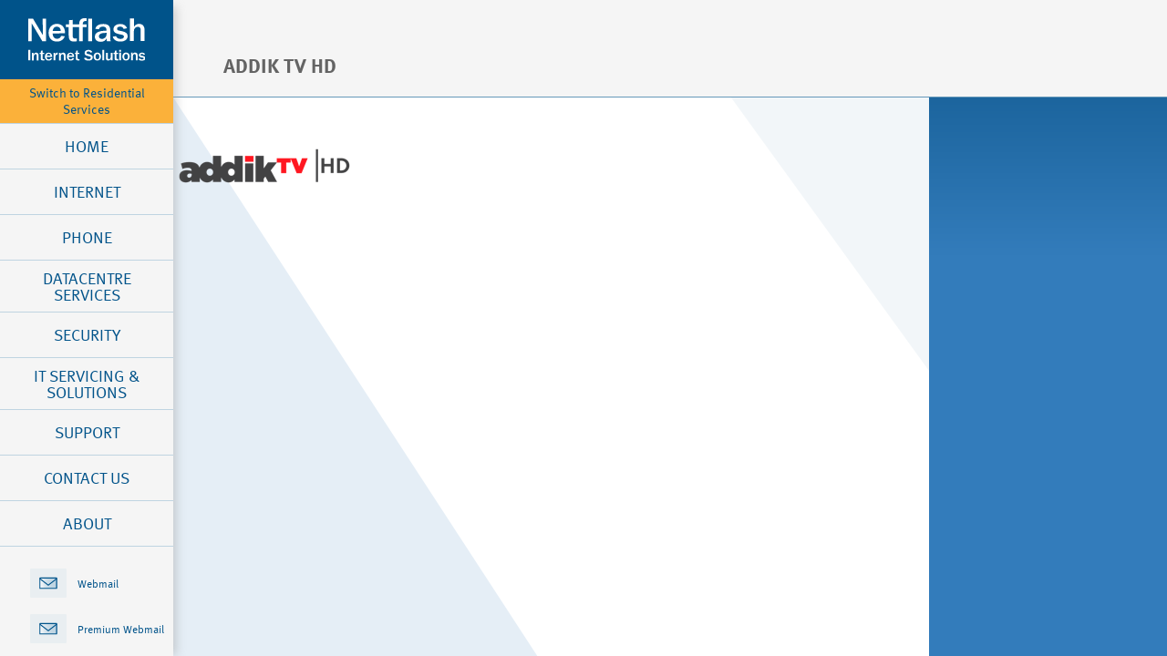

--- FILE ---
content_type: text/html; charset=UTF-8
request_url: https://business.netflash.net/?attachment_id=1537
body_size: 12910
content:
<!doctype html>

<html lang="en-CA" class="no-js">
<head> <script type="text/javascript">if(!gform){document.addEventListener("gform_main_scripts_loaded",function(){gform.scriptsLoaded=!0}),window.addEventListener("DOMContentLoaded",function(){gform.domLoaded=!0});var gform={domLoaded:!1,scriptsLoaded:!1,initializeOnLoaded:function(o){gform.domLoaded&&gform.scriptsLoaded?o():!gform.domLoaded&&gform.scriptsLoaded?window.addEventListener("DOMContentLoaded",o):document.addEventListener("gform_main_scripts_loaded",o)},hooks:{action:{},filter:{}},addAction:function(o,n,r,t){gform.addHook("action",o,n,r,t)},addFilter:function(o,n,r,t){gform.addHook("filter",o,n,r,t)},doAction:function(o){gform.doHook("action",o,arguments)},applyFilters:function(o){return gform.doHook("filter",o,arguments)},removeAction:function(o,n){gform.removeHook("action",o,n)},removeFilter:function(o,n,r){gform.removeHook("filter",o,n,r)},addHook:function(o,n,r,t,i){null==gform.hooks[o][n]&&(gform.hooks[o][n]=[]);var e=gform.hooks[o][n];null==i&&(i=n+"_"+e.length),null==t&&(t=10),gform.hooks[o][n].push({tag:i,callable:r,priority:t})},doHook:function(o,n,r){if(r=Array.prototype.slice.call(r,1),null!=gform.hooks[o][n]){var t,i=gform.hooks[o][n];i.sort(function(o,n){return o.priority-n.priority});for(var e=0;e<i.length;e++)"function"!=typeof(t=i[e].callable)&&(t=window[t]),"action"==o?t.apply(null,r):r[0]=t.apply(null,r)}if("filter"==o)return r[0]},removeHook:function(o,n,r,t){if(null!=gform.hooks[o][n])for(var i=gform.hooks[o][n],e=i.length-1;0<=e;e--)null!=t&&t!=i[e].tag||null!=r&&r!=i[e].priority||i.splice(e,1)}}}</script>
<meta charset="UTF-8">
<script src="//use.typekit.net/dqy5kmp.js"></script>
<script>try{Typekit.load({ async: true });}catch(e){}</script>
<link href="https://business.netflash.net/wp-content/uploads/sites/2/2016/05/netflash_favicon.png" rel="shortcut icon">
<link href="" rel="apple-touch-icon-precomposed">
<link rel="stylesheet" type="text/css" href="https://ws1.postescanada-canadapost.ca/css/addresscomplete-2.30.min.css?key=bm98-pc64-bh68-rt53" /><script type="text/javascript" src="https://ws1.postescanada-canadapost.ca/js/addresscomplete-2.30.min.js?key=bm98-pc64-bh68-rt53"></script>
<meta http-equiv="X-UA-Compatible" content="IE=edge">
<meta name="viewport" content="width=device-width,initial-scale=1.0,user-scalable=no">

<meta name='robots' content='index, follow, max-image-preview:large, max-snippet:-1, max-video-preview:-1' />
<script type="text/javascript">function rgmkInitGoogleMaps(){window.rgmkGoogleMapsCallback=true;try{jQuery(document).trigger("rgmkGoogleMapsLoad")}catch(err){}}</script>
<!-- Google Tag Manager for WordPress by gtm4wp.com -->
<script data-cfasync="false" data-pagespeed-no-defer>
	var gtm4wp_datalayer_name = "dataLayer";
	var dataLayer = dataLayer || [];
</script>
<!-- End Google Tag Manager for WordPress by gtm4wp.com -->
	<!-- This site is optimized with the Yoast SEO plugin v22.8 - https://yoast.com/wordpress/plugins/seo/ -->
	<title>Netflash-IPTV-AddikTV_HD - Netflash - Business</title>
	<link rel="canonical" href="https://business.netflash.net/" />
	<meta property="og:locale" content="en_US" />
	<meta property="og:type" content="article" />
	<meta property="og:title" content="Netflash-IPTV-AddikTV_HD - Netflash - Business" />
	<meta property="og:url" content="https://business.netflash.net/" />
	<meta property="og:site_name" content="Netflash - Business" />
	<meta property="og:image" content="https://business.netflash.net" />
	<meta property="og:image:width" content="200" />
	<meta property="og:image:height" content="50" />
	<meta property="og:image:type" content="image/png" />
	<meta name="twitter:card" content="summary_large_image" />
	<script type="application/ld+json" class="yoast-schema-graph">{"@context":"https://schema.org","@graph":[{"@type":"WebPage","@id":"https://business.netflash.net/","url":"https://business.netflash.net/","name":"Netflash-IPTV-AddikTV_HD - Netflash - Business","isPartOf":{"@id":"https://business.netflash.net/#website"},"primaryImageOfPage":{"@id":"https://business.netflash.net/#primaryimage"},"image":{"@id":"https://business.netflash.net/#primaryimage"},"thumbnailUrl":"https://business.netflash.net/wp-content/uploads/sites/2/2016/06/Netflash-IPTV-AddikTV_HD.png","datePublished":"2016-06-09T20:24:59+00:00","dateModified":"2016-06-09T20:24:59+00:00","breadcrumb":{"@id":"https://business.netflash.net/#breadcrumb"},"inLanguage":"en-CA","potentialAction":[{"@type":"ReadAction","target":["https://business.netflash.net/"]}]},{"@type":"ImageObject","inLanguage":"en-CA","@id":"https://business.netflash.net/#primaryimage","url":"https://business.netflash.net/wp-content/uploads/sites/2/2016/06/Netflash-IPTV-AddikTV_HD.png","contentUrl":"https://business.netflash.net/wp-content/uploads/sites/2/2016/06/Netflash-IPTV-AddikTV_HD.png","width":200,"height":50},{"@type":"BreadcrumbList","@id":"https://business.netflash.net/#breadcrumb","itemListElement":[{"@type":"ListItem","position":1,"name":"Home","item":"https://business.netflash.net/"},{"@type":"ListItem","position":2,"name":"Netflash-IPTV-AddikTV_HD"}]},{"@type":"WebSite","@id":"https://business.netflash.net/#website","url":"https://business.netflash.net/","name":"Netflash - Business","description":"Netflash Internet Solutions for Business","potentialAction":[{"@type":"SearchAction","target":{"@type":"EntryPoint","urlTemplate":"https://business.netflash.net/?s={search_term_string}"},"query-input":"required name=search_term_string"}],"inLanguage":"en-CA"}]}</script>
	<!-- / Yoast SEO plugin. -->


<link rel='dns-prefetch' href='//fonts.googleapis.com' />
<link rel="alternate" type="application/rss+xml" title="Netflash - Business &raquo; Feed" href="https://business.netflash.net/feed/" />
<link rel="alternate" type="application/rss+xml" title="Netflash - Business &raquo; Comments Feed" href="https://business.netflash.net/comments/feed/" />
<script type="text/javascript">
/* <![CDATA[ */
window._wpemojiSettings = {"baseUrl":"https:\/\/s.w.org\/images\/core\/emoji\/15.0.3\/72x72\/","ext":".png","svgUrl":"https:\/\/s.w.org\/images\/core\/emoji\/15.0.3\/svg\/","svgExt":".svg","source":{"concatemoji":"https:\/\/business.netflash.net\/wp-includes\/js\/wp-emoji-release.min.js?ver=6.5.7"}};
/*! This file is auto-generated */
!function(i,n){var o,s,e;function c(e){try{var t={supportTests:e,timestamp:(new Date).valueOf()};sessionStorage.setItem(o,JSON.stringify(t))}catch(e){}}function p(e,t,n){e.clearRect(0,0,e.canvas.width,e.canvas.height),e.fillText(t,0,0);var t=new Uint32Array(e.getImageData(0,0,e.canvas.width,e.canvas.height).data),r=(e.clearRect(0,0,e.canvas.width,e.canvas.height),e.fillText(n,0,0),new Uint32Array(e.getImageData(0,0,e.canvas.width,e.canvas.height).data));return t.every(function(e,t){return e===r[t]})}function u(e,t,n){switch(t){case"flag":return n(e,"\ud83c\udff3\ufe0f\u200d\u26a7\ufe0f","\ud83c\udff3\ufe0f\u200b\u26a7\ufe0f")?!1:!n(e,"\ud83c\uddfa\ud83c\uddf3","\ud83c\uddfa\u200b\ud83c\uddf3")&&!n(e,"\ud83c\udff4\udb40\udc67\udb40\udc62\udb40\udc65\udb40\udc6e\udb40\udc67\udb40\udc7f","\ud83c\udff4\u200b\udb40\udc67\u200b\udb40\udc62\u200b\udb40\udc65\u200b\udb40\udc6e\u200b\udb40\udc67\u200b\udb40\udc7f");case"emoji":return!n(e,"\ud83d\udc26\u200d\u2b1b","\ud83d\udc26\u200b\u2b1b")}return!1}function f(e,t,n){var r="undefined"!=typeof WorkerGlobalScope&&self instanceof WorkerGlobalScope?new OffscreenCanvas(300,150):i.createElement("canvas"),a=r.getContext("2d",{willReadFrequently:!0}),o=(a.textBaseline="top",a.font="600 32px Arial",{});return e.forEach(function(e){o[e]=t(a,e,n)}),o}function t(e){var t=i.createElement("script");t.src=e,t.defer=!0,i.head.appendChild(t)}"undefined"!=typeof Promise&&(o="wpEmojiSettingsSupports",s=["flag","emoji"],n.supports={everything:!0,everythingExceptFlag:!0},e=new Promise(function(e){i.addEventListener("DOMContentLoaded",e,{once:!0})}),new Promise(function(t){var n=function(){try{var e=JSON.parse(sessionStorage.getItem(o));if("object"==typeof e&&"number"==typeof e.timestamp&&(new Date).valueOf()<e.timestamp+604800&&"object"==typeof e.supportTests)return e.supportTests}catch(e){}return null}();if(!n){if("undefined"!=typeof Worker&&"undefined"!=typeof OffscreenCanvas&&"undefined"!=typeof URL&&URL.createObjectURL&&"undefined"!=typeof Blob)try{var e="postMessage("+f.toString()+"("+[JSON.stringify(s),u.toString(),p.toString()].join(",")+"));",r=new Blob([e],{type:"text/javascript"}),a=new Worker(URL.createObjectURL(r),{name:"wpTestEmojiSupports"});return void(a.onmessage=function(e){c(n=e.data),a.terminate(),t(n)})}catch(e){}c(n=f(s,u,p))}t(n)}).then(function(e){for(var t in e)n.supports[t]=e[t],n.supports.everything=n.supports.everything&&n.supports[t],"flag"!==t&&(n.supports.everythingExceptFlag=n.supports.everythingExceptFlag&&n.supports[t]);n.supports.everythingExceptFlag=n.supports.everythingExceptFlag&&!n.supports.flag,n.DOMReady=!1,n.readyCallback=function(){n.DOMReady=!0}}).then(function(){return e}).then(function(){var e;n.supports.everything||(n.readyCallback(),(e=n.source||{}).concatemoji?t(e.concatemoji):e.wpemoji&&e.twemoji&&(t(e.twemoji),t(e.wpemoji)))}))}((window,document),window._wpemojiSettings);
/* ]]> */
</script>
<style id='wp-emoji-styles-inline-css' type='text/css'>

	img.wp-smiley, img.emoji {
		display: inline !important;
		border: none !important;
		box-shadow: none !important;
		height: 1em !important;
		width: 1em !important;
		margin: 0 0.07em !important;
		vertical-align: -0.1em !important;
		background: none !important;
		padding: 0 !important;
	}
</style>
<link rel='stylesheet' id='wp-block-library-css' href='https://business.netflash.net/wp-includes/css/dist/block-library/style.min.css?ver=6.5.7' media='all' />
<style id='classic-theme-styles-inline-css' type='text/css'>
/*! This file is auto-generated */
.wp-block-button__link{color:#fff;background-color:#32373c;border-radius:9999px;box-shadow:none;text-decoration:none;padding:calc(.667em + 2px) calc(1.333em + 2px);font-size:1.125em}.wp-block-file__button{background:#32373c;color:#fff;text-decoration:none}
</style>
<style id='global-styles-inline-css' type='text/css'>
body{--wp--preset--color--black: #000000;--wp--preset--color--cyan-bluish-gray: #abb8c3;--wp--preset--color--white: #ffffff;--wp--preset--color--pale-pink: #f78da7;--wp--preset--color--vivid-red: #cf2e2e;--wp--preset--color--luminous-vivid-orange: #ff6900;--wp--preset--color--luminous-vivid-amber: #fcb900;--wp--preset--color--light-green-cyan: #7bdcb5;--wp--preset--color--vivid-green-cyan: #00d084;--wp--preset--color--pale-cyan-blue: #8ed1fc;--wp--preset--color--vivid-cyan-blue: #0693e3;--wp--preset--color--vivid-purple: #9b51e0;--wp--preset--gradient--vivid-cyan-blue-to-vivid-purple: linear-gradient(135deg,rgba(6,147,227,1) 0%,rgb(155,81,224) 100%);--wp--preset--gradient--light-green-cyan-to-vivid-green-cyan: linear-gradient(135deg,rgb(122,220,180) 0%,rgb(0,208,130) 100%);--wp--preset--gradient--luminous-vivid-amber-to-luminous-vivid-orange: linear-gradient(135deg,rgba(252,185,0,1) 0%,rgba(255,105,0,1) 100%);--wp--preset--gradient--luminous-vivid-orange-to-vivid-red: linear-gradient(135deg,rgba(255,105,0,1) 0%,rgb(207,46,46) 100%);--wp--preset--gradient--very-light-gray-to-cyan-bluish-gray: linear-gradient(135deg,rgb(238,238,238) 0%,rgb(169,184,195) 100%);--wp--preset--gradient--cool-to-warm-spectrum: linear-gradient(135deg,rgb(74,234,220) 0%,rgb(151,120,209) 20%,rgb(207,42,186) 40%,rgb(238,44,130) 60%,rgb(251,105,98) 80%,rgb(254,248,76) 100%);--wp--preset--gradient--blush-light-purple: linear-gradient(135deg,rgb(255,206,236) 0%,rgb(152,150,240) 100%);--wp--preset--gradient--blush-bordeaux: linear-gradient(135deg,rgb(254,205,165) 0%,rgb(254,45,45) 50%,rgb(107,0,62) 100%);--wp--preset--gradient--luminous-dusk: linear-gradient(135deg,rgb(255,203,112) 0%,rgb(199,81,192) 50%,rgb(65,88,208) 100%);--wp--preset--gradient--pale-ocean: linear-gradient(135deg,rgb(255,245,203) 0%,rgb(182,227,212) 50%,rgb(51,167,181) 100%);--wp--preset--gradient--electric-grass: linear-gradient(135deg,rgb(202,248,128) 0%,rgb(113,206,126) 100%);--wp--preset--gradient--midnight: linear-gradient(135deg,rgb(2,3,129) 0%,rgb(40,116,252) 100%);--wp--preset--font-size--small: 13px;--wp--preset--font-size--medium: 20px;--wp--preset--font-size--large: 36px;--wp--preset--font-size--x-large: 42px;--wp--preset--spacing--20: 0.44rem;--wp--preset--spacing--30: 0.67rem;--wp--preset--spacing--40: 1rem;--wp--preset--spacing--50: 1.5rem;--wp--preset--spacing--60: 2.25rem;--wp--preset--spacing--70: 3.38rem;--wp--preset--spacing--80: 5.06rem;--wp--preset--shadow--natural: 6px 6px 9px rgba(0, 0, 0, 0.2);--wp--preset--shadow--deep: 12px 12px 50px rgba(0, 0, 0, 0.4);--wp--preset--shadow--sharp: 6px 6px 0px rgba(0, 0, 0, 0.2);--wp--preset--shadow--outlined: 6px 6px 0px -3px rgba(255, 255, 255, 1), 6px 6px rgba(0, 0, 0, 1);--wp--preset--shadow--crisp: 6px 6px 0px rgba(0, 0, 0, 1);}:where(.is-layout-flex){gap: 0.5em;}:where(.is-layout-grid){gap: 0.5em;}body .is-layout-flex{display: flex;}body .is-layout-flex{flex-wrap: wrap;align-items: center;}body .is-layout-flex > *{margin: 0;}body .is-layout-grid{display: grid;}body .is-layout-grid > *{margin: 0;}:where(.wp-block-columns.is-layout-flex){gap: 2em;}:where(.wp-block-columns.is-layout-grid){gap: 2em;}:where(.wp-block-post-template.is-layout-flex){gap: 1.25em;}:where(.wp-block-post-template.is-layout-grid){gap: 1.25em;}.has-black-color{color: var(--wp--preset--color--black) !important;}.has-cyan-bluish-gray-color{color: var(--wp--preset--color--cyan-bluish-gray) !important;}.has-white-color{color: var(--wp--preset--color--white) !important;}.has-pale-pink-color{color: var(--wp--preset--color--pale-pink) !important;}.has-vivid-red-color{color: var(--wp--preset--color--vivid-red) !important;}.has-luminous-vivid-orange-color{color: var(--wp--preset--color--luminous-vivid-orange) !important;}.has-luminous-vivid-amber-color{color: var(--wp--preset--color--luminous-vivid-amber) !important;}.has-light-green-cyan-color{color: var(--wp--preset--color--light-green-cyan) !important;}.has-vivid-green-cyan-color{color: var(--wp--preset--color--vivid-green-cyan) !important;}.has-pale-cyan-blue-color{color: var(--wp--preset--color--pale-cyan-blue) !important;}.has-vivid-cyan-blue-color{color: var(--wp--preset--color--vivid-cyan-blue) !important;}.has-vivid-purple-color{color: var(--wp--preset--color--vivid-purple) !important;}.has-black-background-color{background-color: var(--wp--preset--color--black) !important;}.has-cyan-bluish-gray-background-color{background-color: var(--wp--preset--color--cyan-bluish-gray) !important;}.has-white-background-color{background-color: var(--wp--preset--color--white) !important;}.has-pale-pink-background-color{background-color: var(--wp--preset--color--pale-pink) !important;}.has-vivid-red-background-color{background-color: var(--wp--preset--color--vivid-red) !important;}.has-luminous-vivid-orange-background-color{background-color: var(--wp--preset--color--luminous-vivid-orange) !important;}.has-luminous-vivid-amber-background-color{background-color: var(--wp--preset--color--luminous-vivid-amber) !important;}.has-light-green-cyan-background-color{background-color: var(--wp--preset--color--light-green-cyan) !important;}.has-vivid-green-cyan-background-color{background-color: var(--wp--preset--color--vivid-green-cyan) !important;}.has-pale-cyan-blue-background-color{background-color: var(--wp--preset--color--pale-cyan-blue) !important;}.has-vivid-cyan-blue-background-color{background-color: var(--wp--preset--color--vivid-cyan-blue) !important;}.has-vivid-purple-background-color{background-color: var(--wp--preset--color--vivid-purple) !important;}.has-black-border-color{border-color: var(--wp--preset--color--black) !important;}.has-cyan-bluish-gray-border-color{border-color: var(--wp--preset--color--cyan-bluish-gray) !important;}.has-white-border-color{border-color: var(--wp--preset--color--white) !important;}.has-pale-pink-border-color{border-color: var(--wp--preset--color--pale-pink) !important;}.has-vivid-red-border-color{border-color: var(--wp--preset--color--vivid-red) !important;}.has-luminous-vivid-orange-border-color{border-color: var(--wp--preset--color--luminous-vivid-orange) !important;}.has-luminous-vivid-amber-border-color{border-color: var(--wp--preset--color--luminous-vivid-amber) !important;}.has-light-green-cyan-border-color{border-color: var(--wp--preset--color--light-green-cyan) !important;}.has-vivid-green-cyan-border-color{border-color: var(--wp--preset--color--vivid-green-cyan) !important;}.has-pale-cyan-blue-border-color{border-color: var(--wp--preset--color--pale-cyan-blue) !important;}.has-vivid-cyan-blue-border-color{border-color: var(--wp--preset--color--vivid-cyan-blue) !important;}.has-vivid-purple-border-color{border-color: var(--wp--preset--color--vivid-purple) !important;}.has-vivid-cyan-blue-to-vivid-purple-gradient-background{background: var(--wp--preset--gradient--vivid-cyan-blue-to-vivid-purple) !important;}.has-light-green-cyan-to-vivid-green-cyan-gradient-background{background: var(--wp--preset--gradient--light-green-cyan-to-vivid-green-cyan) !important;}.has-luminous-vivid-amber-to-luminous-vivid-orange-gradient-background{background: var(--wp--preset--gradient--luminous-vivid-amber-to-luminous-vivid-orange) !important;}.has-luminous-vivid-orange-to-vivid-red-gradient-background{background: var(--wp--preset--gradient--luminous-vivid-orange-to-vivid-red) !important;}.has-very-light-gray-to-cyan-bluish-gray-gradient-background{background: var(--wp--preset--gradient--very-light-gray-to-cyan-bluish-gray) !important;}.has-cool-to-warm-spectrum-gradient-background{background: var(--wp--preset--gradient--cool-to-warm-spectrum) !important;}.has-blush-light-purple-gradient-background{background: var(--wp--preset--gradient--blush-light-purple) !important;}.has-blush-bordeaux-gradient-background{background: var(--wp--preset--gradient--blush-bordeaux) !important;}.has-luminous-dusk-gradient-background{background: var(--wp--preset--gradient--luminous-dusk) !important;}.has-pale-ocean-gradient-background{background: var(--wp--preset--gradient--pale-ocean) !important;}.has-electric-grass-gradient-background{background: var(--wp--preset--gradient--electric-grass) !important;}.has-midnight-gradient-background{background: var(--wp--preset--gradient--midnight) !important;}.has-small-font-size{font-size: var(--wp--preset--font-size--small) !important;}.has-medium-font-size{font-size: var(--wp--preset--font-size--medium) !important;}.has-large-font-size{font-size: var(--wp--preset--font-size--large) !important;}.has-x-large-font-size{font-size: var(--wp--preset--font-size--x-large) !important;}
.wp-block-navigation a:where(:not(.wp-element-button)){color: inherit;}
:where(.wp-block-post-template.is-layout-flex){gap: 1.25em;}:where(.wp-block-post-template.is-layout-grid){gap: 1.25em;}
:where(.wp-block-columns.is-layout-flex){gap: 2em;}:where(.wp-block-columns.is-layout-grid){gap: 2em;}
.wp-block-pullquote{font-size: 1.5em;line-height: 1.6;}
</style>
<link rel='stylesheet' id='contact-form-7-css' href='https://business.netflash.net/wp-content/plugins/contact-form-7/includes/css/styles.css?ver=5.9.8' media='all' />
<link rel='stylesheet' id='ssa-styles-css' href='https://business.netflash.net/wp-content/plugins/simply-schedule-appointments/assets/css/ssa-styles.css?ver=2.6.5.14' media='all' />
<link rel='stylesheet' id='babas-css' href='https://business.netflash.net/wp-content/themes/sleek-child/fonts/stylesheet.css?ver=6.5.7' media='all' />
<link rel='stylesheet' id='campton-css' href='https://business.netflash.net/wp-content/themes/sleek-child/fonts/campton/stylesheet.css?ver=6.5.7' media='all' />
<link rel='stylesheet' id='triangles-css' href='https://business.netflash.net/wp-content/themes/sleek-child/triangles.css?ver=6.5.7' media='all' />
<link rel='stylesheet' id='svgs-css' href='https://business.netflash.net/wp-content/themes/sleek-child/css/icons.svg.css?ver=6.5.7' media='all' />
<link rel='stylesheet' id='sleek_google_fonts-css' href='//fonts.googleapis.com/css?family=Source+Sans+Pro%3A300%2C100%2C100italic%2C200%2C200italic%2C300%2C300italic%2Cregular%2Citalic%2C700%2C700italic%7CMontserrat%3Aregular%7CMontserrat%3Aregular%7CSource+Sans+Pro%3A200%7CSource+Sans+Pro%3A200%7CSource+Sans+Pro%3A300%7CSource+Sans+Pro%3A300%7CSource+Sans+Pro%3A300%7CSource+Sans+Pro%3A300%7C&#038;subset=latin&#038;ver=1.4.4' media='all' />
<link rel='stylesheet' id='sleek_main_style-css' href='https://business.netflash.net/wp-content/themes/sleek/style.css?ver=1.4.4' media='all' />
<link rel='stylesheet' id='sleek_icons-css' href='https://business.netflash.net/wp-content/themes/sleek/icons/style.css?ver=1.4.4' media='all' />
<link rel='stylesheet' id='mediaelement-css' href='https://business.netflash.net/wp-includes/js/mediaelement/mediaelementplayer-legacy.min.css?ver=4.2.17' media='all' />
<link rel='stylesheet' id='wp-mediaelement-css' href='https://business.netflash.net/wp-includes/js/mediaelement/wp-mediaelement.min.css?ver=6.5.7' media='all' />
<link rel='stylesheet' id='sleek_compiled_style-css' href='https://business.netflash.net/wp-content/themes/sleek/stylesheet/compiled.css?ver=1.4.4' media='all' />
<link rel='stylesheet' id='tablepress-default-css' href='https://business.netflash.net/wp-content/plugins/tablepress/css/build/default.css?ver=2.3.2' media='all' />
<link rel='stylesheet' id='sleek_child_main_style-css' href='https://business.netflash.net/wp-content/themes/sleek-child/style.css?ver=1631891559110' media='all' />
<script type="text/javascript" src="https://business.netflash.net/wp-includes/js/jquery/jquery.min.js?ver=3.7.1" id="jquery-core-js"></script>
<script type="text/javascript" src="https://business.netflash.net/wp-includes/js/jquery/jquery-migrate.min.js?ver=3.4.1" id="jquery-migrate-js"></script>
<script type="text/javascript" src="https://business.netflash.net/wp-content/themes/sleek/js/plugins.js?ver=1.4.4" id="sleek_js_plugins-js"></script>
<script type="text/javascript" src="https://business.netflash.net/wp-content/themes/sleek-child/js/internet-packages.js?ver=1.0.2" id="gmct-internet-packages-js"></script>
<link rel="https://api.w.org/" href="https://business.netflash.net/wp-json/" /><link rel="alternate" type="application/json" href="https://business.netflash.net/wp-json/wp/v2/media/1537" /><link rel="EditURI" type="application/rsd+xml" title="RSD" href="https://business.netflash.net/xmlrpc.php?rsd" />
<link rel='shortlink' href='https://business.netflash.net/?p=1537' />
<link rel="alternate" type="application/json+oembed" href="https://business.netflash.net/wp-json/oembed/1.0/embed?url=https%3A%2F%2Fbusiness.netflash.net%2F%3Fattachment_id%3D1537" />
<link rel="alternate" type="text/xml+oembed" href="https://business.netflash.net/wp-json/oembed/1.0/embed?url=https%3A%2F%2Fbusiness.netflash.net%2F%3Fattachment_id%3D1537&#038;format=xml" />
<!-- Google tag (gtag.js) --> <script async src="https://www.googletagmanager.com/gtag/js?id=G-TM84XHYW46"></script> <script> window.dataLayer = window.dataLayer || []; function gtag(){dataLayer.push(arguments);} gtag('js', new Date()); gtag('config', 'G-TM84XHYW46'); </script><style>.post-thumbnail img[src$='.svg'] { width: 100%; height: auto; }</style>
<!-- Google Tag Manager for WordPress by gtm4wp.com -->
<!-- GTM Container placement set to manual -->
<script data-cfasync="false" data-pagespeed-no-defer>
	var dataLayer_content = {"pagePostType":"attachment","pagePostType2":"single-attachment","pagePostAuthor":"philipm"};
	dataLayer.push( dataLayer_content );
</script>
<script data-cfasync="false">
(function(w,d,s,l,i){w[l]=w[l]||[];w[l].push({'gtm.start':
new Date().getTime(),event:'gtm.js'});var f=d.getElementsByTagName(s)[0],
j=d.createElement(s),dl=l!='dataLayer'?'&l='+l:'';j.async=true;j.src=
'//www.googletagmanager.com/gtm.js?id='+i+dl;f.parentNode.insertBefore(j,f);
})(window,document,'script','dataLayer','GTM-KWFCP9Z');
</script>
<!-- End Google Tag Manager for WordPress by gtm4wp.com -->			<meta property="og:title" content="Netflash-IPTV-AddikTV_HD" />
			<meta property="og:description" content="" />
			<meta property="og:image" content="https://business.netflash.net/wp-content/uploads/sites/2/2016/06/Netflash-IPTV-AddikTV_HD.png" />
			<meta property="og:url" content="https://business.netflash.net/?attachment_id=1537" />
		
<style type="text/css">

/* Backgrounds
 *------------------------------------------------------------*/

html, body { background: #FFFFFF; }

.header .nano-content {
	background: #f5f5f5;
	-webkit-background-size: auto,auto;
	background-size: auto,auto;
}

.main-content .nano-content {
	background: #ffffff;
	-webkit-background-size: auto,auto;
	background-size: auto,auto;
}

.sidebar {
	background: #23222d;
	-webkit-background-size: auto,auto;
	background-size: auto,auto;
}

.sleek-blog--style-masonry,
.sleek-blog--style-newspaper {
	background: #f5f5f5;
	-webkit-background-size: auto,auto;
	background-size: auto,auto;
}


.js & > ul > .menu-item-has-children.active > ul,
.js & > ul > .menu-item-language.active > ul,
.no-js & > ul > .menu-item-has-children:hover > ul,
.no-js & > ul > .menu-item-language:hover > ul,
.js-ajax-load-pages--false & .current-menu-ancestor > ul,
.header:before { background: #23222d; }



/* Layout and widths
 *------------------------------------------------------------*/

@media only screen and (min-width: 1200px) {
	.header { width: 190px; }
	.init-load-animation--true.ajax-content-wrapper-loading-start .sleek-loader--body,
	.init-load-animation--true.ajax-content-wrapper-loading-end .sleek-loader--body,
	.init-load-animation--true.ajax-main-content-loading-start .sleek-loader--body {
		left: 190px;
	}
}



/* Typography
 *------------------------------------------------------------*/

body {
	font-family: Source Sans Pro;
	font-weight: 300;
	font-style: normal;
	font-size: 16px;
	line-height: 1.4;
	color: #777777;
}

b, strong { color: #3F3F53; }
a { color: #00538a; }
a:hover { color: #3F3F53; }

h1,h2,h3,h4,h5,h6 { color: #3F3F53; }
h1 a,h2 a,h3 a,h4 a,h5 a,h6 a { color: #3F3F53; }
h1 a:hover,h2 a:hover,h3 a:hover,h4 a:hover,h5 a:hover,h6 a:hover { color: #00538a; }

h1 {
	font-family: Source Sans Pro;
	font-weight: 200;
	font-style: normal;
	line-height: 1.05;
}
.main-content--m-plus h1 { font-size: 52px; }

h2,
.loop-container--style-list .format-standard h2,
.loop-container--style-list .format-video h2,
.loop-container--style-list .format-audio h2,
.loop-container--style-list .type-page h2,
.loop-container--style-list .format-image h2,
.loop-container--style-list .format-link h2,
.loop-container--style-list .format-aside h2,
.loop-container--style-slider h2 {
	font-family: Source Sans Pro;
	font-weight: 200;
	font-style: normal;
	line-height: 1.3;
}
@media only screen and (min-width: 1200px) {
	h2, .loop-container--style-list .format-standard h2, .loop-container--style-list .format-video h2, .loop-container--style-list .format-audio h2, .loop-container--style-list .type-page h2, .loop-container--style-list .format-image h2, .loop-container--style-list .format-link h2, .loop-container--style-list .format-aside h2, .loop-container--style-slider h2  { font-size: 42px; }
}

h1 .above, h2 .above {
	color: #cecece;
}

.dark-mode h1 .above, .dark-mode h2 .above {
	color: #aaaaaa;
}

h3 {
	font-family: Source Sans Pro;
	font-weight: 300;
	font-style: normal;
	font-size: 32px;
	line-height: 1.4;
}
h4 {
	font-family: Source Sans Pro;
	font-weight: 300;
	font-style: normal;
	font-size: 28px;
	line-height: 1.4;
}
h5 {
	font-family: Source Sans Pro;
	font-weight: 300;
	font-style: normal;
	font-size: 22px;
	line-height: 1.4;
}
h6 {
	font-family: Source Sans Pro;
	font-weight: 300;
	font-style: normal;
	font-size: 18px;
	line-height: 1.4;
}

.custom-heading {
	font-family: Montserrat;
	font-weight: 400;
	font-style: normal;
	font-size: 20px;
	line-height: 1;
	color: #3F3F53}

h1 .above,
h2 .above,
.button,
.sleek-carousel .sleek-ui--arrows .sleek-ui__arrow,
.comment__list .comment_links a,
.comment .comment-respond h3,
.pagination--continue,
.format-head--quote .author,
.format-head--status .author,
.gallery--lightbox .gallery-icon:after,
.header__nav a,
.sleek-lightbox__info,
.loop-container--style-list .post__meta,
.pagination--classic .page-numbers,
.pagination-message,
.sidebar .sidebar__tabs a,
.article-single .post__navigation,
.article-single--post .post__head .post__meta,
.sleek-slider .sleek-ui--slider-arrows .sleek-ui__slider-info,
.social-nav__title,
.read-more--continue,
ol li:before,
.dropcap,
blockquote cite,
.widget__title {
	font-family: Montserrat;
	font-weight: 400;
	font-style: normal;
}

.wp-caption-text, .gallery-caption { color: #3F3F53; }

.dropcap { color: #3F3F53; }
.dropcap.hexagon { color: #00538a; }
blockquote { border-left: 3px solid #00538a; }
blockquote cite { color: #3F3F53; }
blockquote.blockquote--custom .blockquote__icon i:before { color: #00538a; }
blockquote.blockquote--custom:before, blockquote.blockquote--custom:after { border-right:1px solid #777777; }
.highlighted-p { color: #3F3F53; }
.dark-mode .highlighted-p { color: #FFFFFF; }
.highlighted-text, code, pre {	color: #3F3F53; }

.dark-mode { color: #aaaaaa; }
.dark-mode b, .dark-mode strong { color: #FFFFFF; }
.dark-mode a:hover { color: #FFFFFF; }
.dark-mode h1,.dark-mode h2,.dark-mode h3,.dark-mode h4,.dark-mode h5,.dark-mode h6 { color: #FFFFFF; }
.dark-mode h1 a,.dark-mode h2 a,.dark-mode h3 a,.dark-mode h4 a,.dark-mode h5 a,.dark-mode h6 a { color: #FFFFFF; }
.dark-mode h1 a:hover,.dark-mode h2 a:hover,.dark-mode h3 a:hover,.dark-mode h4 a:hover,.dark-mode h5 a:hover,.dark-mode h6 a:hover { color: #00538a; }



/* Buttons */
.button--solid { background: #3F3F53; color: #FFFFFF; }
.button--solid:hover { background: #00538a; color: #FFFFFF; }

.button--solid--light,
.dark-mode .button--solid { background: #FFFFFF; color: #3F3F53; }
.button--solid--light:hover,
.dark-mode .button--solid:hover { background: #00538a; color: #FFFFFF; }

.button--solid--color { background: #00538a; color: #FFFFFF; }
.button--solid--color:hover { background: #3F3F53; color: #FFFFFF; }

.button--solid--color--light,
.dark-mode .button--solid--color { background: #00538a; color: #FFFFFF; }
.button--solid--color--light:hover,
.dark-mode .button--solid--color:hover { background: #FFFFFF; color: #3F3F53; }

.button--outline { border: 2px solid #3F3F53; color: #3F3F53; }
.button--outline:hover { background: #3F3F53; color: #FFFFFF; }

.button--outline--light,
.dark-mode .button--outline { border: 2px solid #FFFFFF; color: #FFFFFF; }
.button--outline--light:hover,
.dark-mode .button--outline:hover { background: #FFFFFF; color: #3F3F53; }

button--outline--color { border: 2px solid #00538a; color: #00538a; }
button--outline--color:hover { background: #00538a; color: #FFFFFF; }

.button--outline--color--light,
.dark-mode .button--outline--color { border: 2px solid #00538a; color: #00538a; }
.button--outline--color--light:hover,
.dark-mode .button--outline--color:hover { background: #00538a; color: #FFFFFF; }



/* Forms */
input.error,
input.wpcf7-not-valid,
select.error,
select.wpcf7-not-valid,
textarea.error,
textarea.wpcf7-not-valid { border-color: #ff0000 !important; }

input[type="submit"], button[type="submit"], input[type="button"], button[type="button"] {
	background: #00538a; color: #FFFFFF}



/* Mejs */
.mejs-container .mejs-controls .mejs-button.mejs-playpause-button.mejs-pause { background: #00538a; }



/* WPML */
.theme-sleek #lang_sel a.lang_sel_sel,
.theme-sleek #lang_sel_click a.lang_sel_sel { color: #3F3F53; }

theme-sleek #lang_sel ul ul a,
.theme-sleek #lang_sel_click ul ul a,
.theme-sleek #lang_sel_list.lang_sel_list_vertical a,
.theme-sleek #lang_sel_list.lang_sel_list_horizontal a,
.theme-sleek .dark-mode #lang_sel ul ul a:hover,
.theme-sleek .dark-mode #lang_sel_click ul ul a.lang_sel_sel,
.theme-sleek .dark-mode #lang_sel ul ul a:hover,
.theme-sleek .dark-mode #lang_sel_click ul ul a.lang_sel_sel,
.theme-sleek .dark-mode #lang_sel_list.lang_sel_list_vertical a:hover,
.theme-sleek .dark-mode #lang_sel_list.lang_sel_list_horizontal a:hover,
.theme-sleek .dark-mode #lang_sel_list.lang_sel_list_vertical a.lang_sel_sel,
.theme-sleek .dark-mode #lang_sel_list.lang_sel_list_horizontal a.lang_sel_sel { background: #FFFFFF; color: #3F3F53; }

.theme-sleek #lang_sel ul ul a:hover,
.theme-sleek #lang_sel_click ul ul a:hover,
.theme-sleek #lang_sel_list.lang_sel_list_vertical a:hover,
.theme-sleek #lang_sel_list.lang_sel_list_horizontal a:hover,
.theme-sleek #lang_sel_list.lang_sel_list_vertical a.lang_sel_sel,
.theme-sleek #lang_sel_list.lang_sel_list_horizontal a.lang_sel_sel,
.theme-sleek .dark-mode #lang_sel a.lang_sel_sel,
.theme-sleek .dark-mode #lang_sel_click a.lang_sel_sel,
.theme-sleek .dark-mode #lang_sel ul ul a,
.theme-sleek .dark-mode #lang_sel_click ul ul a { background: #3F3F53; color: #FFFFFF; }



/* Sidebar */
.sidebar .sidebar__tabs a { color: #777777; }
.sidebar .sidebar__tabs a:hover, .sidebar .sidebar__tabs a.active { color: #3F3F53; }

.dark-mode .sidebar .sidebar__tabs a { color: #aaaaaa; }
.dark-mode .sidebar .sidebar__tabs a:hover, .dark-mode .sidebar .sidebar__tabs a.active { color: #FFFFFF; }



/* Tooltip */
.tooltip:after { background: #3F3F53; color: #FFFFFF; }
.dark-mode .tooltip:after { background: #FFFFFF; color: #3F3F53; }
.tooltip--right:before { border-right-color: #3F3F53; }
.dark-mode .tooltip--right:before { border-right-color: #FFFFFF; }
.tooltip--left:before { border-left-color: #3F3F53; }
.dark-mode .tooltip--left:before { border-left-color: #FFFFFF; }
.tooltip--top:before { border-top-color: #3F3F53; }
.dark-mode .tooltip--top:before { border-top-color: #FFFFFF; }
.tooltip--bottom:before { border-bottom-color: #3F3F53; }
.dark-mode .tooltip--bottom:before { border-bottom-color: #FFFFFF; }



/* Social Nav */
.social-nav__title { color: #cecece; }
.social-nav .social-nav__link:hover { background: #00538a; color: #FFFFFF; }
.social-nav--big .social-nav__link { color: #3F3F53; }
.social-nav--big .social-nav__link:hover { color: #00538a; background: none; }
.dark-mode .social-nav--big .social-nav__link { color: #FFFFFF; }
.dark-mode .social-nav--big .social-nav__link:hover { color: #00538a; background: none; }



/* CTA */
.sleek-cta .button { background: #00538a; color: #FFFFFF; }
.sleek-cta .button:hover { background: #3F3F53; color: #FFFFFF; }
.dark-mode.sleek-cta .button { background: #00538a; color: #FFFFFF; }
.dark-mode.sleek-cta .button:hover { background: #FFFFFF; color: #3F3F53; }



/* Progress Bar */
.progress-bar .bar { background: php; }
.progress-bar .bar div { background: #cecece; }
.progress-bar.color-black .bar div { background: #3F3F53; }
.progress-bar.color-primary .bar div { background: #00538a; }
.progress-bar.color-white .bar div { background: #FFFFFF; }



/* Header */
.header__toggle div, .header__toggle div:before, .header__toggle div:after { background: #00538a; }
body.touchscreen-header-open .header__toggle div:before, body.touchscreen-header-open .header__toggle div:after { background: #FFFFFF; }
.header__nav a { color: #777777; }
.header__nav a:hover { color: #00538a; }

.js .header__nav .menu-item-has-children.active a,
.js .header__nav .menu-item-language.active a,
.no-js .header__nav .menu-item-language:hover a,
.no-js .header__nav .menu-item-has-children:hover a,
.js-ajax-load-pages--false .header__nav .current-menu-ancestor a { color: #3F3F53; }

.js .header__nav .menu-item-has-children.active a:hover,
.js .header__nav .menu-item-language.active a:hover,
.no-js .header__nav .menu-item-language:hover a:hover,
.no-js .header__nav .menu-item-has-children:hover a:hover,
.js-ajax-load-pages--false .header__nav .current-menu-ancestor a:hover { color: #00538a; }

.js .header__nav > ul > .menu-item-has-children.active > ul a,
.js .header__nav > ul > .menu-item-language.active > ul a,
.no-js .header__nav > ul > .menu-item-has-children:hover > ul a,
.no-js .header__nav > ul > .menu-item-language:hover > ul a,
.js-ajax-load-pages--false .header__nav .current-menu-ancestor > ul a {
	color: #FFFFFF}

.js .header__nav > ul > .menu-item-has-children.active > ul a:hover,
.js .header__nav > ul > .menu-item-language.active > ul a:hover,
.no-js .header__nav > ul > .menu-item-has-children:hover > ul a:hover,
.no-js .header__nav > ul > .menu-item-language:hover > ul a:hover,
.js-ajax-load-pages--false .header__nav .current-menu-ancestor > ul a:hover {
	color: #00538a;
}

.js-ajax-load-pages--false .header__nav .current-menu-item > a { color: #00538a; !important; }
.copyright i { color: #00538a; }



/* Comments */
.comment__list .comment__links a { color: #3F3F53; }
.comment__list .comment__links a:hover { color: #00538a; }
.comment__list .comment__links a.comment-reply-link { color: #00538a; }
.comment__list .comment__links a.comment-reply-link:hover { color: #3F3F53; }
.comment__list .comments > comment { background: php; }
.comment__list .comment__pager a { background: #00538a; color: #FFFFFF; }
.dark-mode .comment__list .comment__content a,
.dark-mode .comment__list .comment__links a,
.dark-mode .comment__list .comment__links a.comment-reply-link:hover { color: #FFFFFF; }
.dark-mode .comment__list .comment__content a:hover,
.dark-mode .comment__list .comment__links a:hover,
.dark-mode .comment__list .comment__links a.comment-reply-link,
.comment__list .comment__content a:hover { color: #00538a; }
.dark-mode .comment__list .comments .comment p { color: #cecece; }

.comment-respond h3 {
	font-family: Source Sans Pro;
	font-weight: 200;
	font-style: normal;
	line-height: 1.3;
}
@media only screen and (min-width: 1200px) {
	.comment-respond h3 { font-size: 42px; }
}
.dark-mode .comment-respond h3,
.dark-mode .comment-respond h3 a,
.dark-mode .comment-respond .logged-in-as a { color: #FFFFFF; }
.comment-respond .logged-in-as a { color: #3F3F53; }
.dark-mode .comment-respond h3 a:hover,
.comment-respond .logged-in-as a:hover,
.dark-mode .comment-respond .logged-in-as a:hover { color: #00538a; }



/* Slider */
.sleek-slider .sleek-ui--slider-pager a.active,
.sleek-slider .sleek-ui__loader { background: #00538a; }
.sleek-slider .sleek-ui--slider-arrows .sleek-ui__slider-info,
.sleek-slider .sleek-ui--slider-arrows .sleek-ui__arrow { color: #FFFFFF; }



/* Carousel */
.sleek-carousel .sleek-ui--arrows .sleek-ui__arrow { color: #cecece; }
.sleek-carousel .sleek-ui--arrows .sleek-ui__arrow:hover { color: #3F3F53; }



/* Post Badge */
.post__badge--colored { background: #00538a; }



/* Format Heads */
.image-dark .format-head--overlay h1,
.image-dark .format-head--overlay h2,
.image-dark .format-head--overlay a,
.image-dark .format-head--overlay .post__text { color: #FFFFFF; }
.image-dark .format-head--overlay a:hover,
.image-light .format-head--overlay a:hover { color: #00538a; }
.image-light .format-head--overlay .post__text { color: #3F3F53; }
.image-dark .format-head--overlay .post__text { color: #FFFFFF; }

.format-head--aside .format-head__inwrap { color: #3F3F53; background: #f5f5f5; }
.format-head--aside .format-head__inwrap:before { background: #f5f5f5 ; }
.format-head--aside .format-head__inwrap:after { border-color: #f5f5f5 transparent transparent transparent; }



/* Gallery */
.gallery--lightbox .gallery-icon:after { background: #00538a; color: #FFFFFF; }



/* Single */
.article-single .post__navigation a { color: #cecece; }
.article-single .post__navigation a:hover { color: #3F3F53; }
.article-single--post .post__head .post__meta .meta--item { color: #cecece; }
.article-single--post .post__head .post__meta a:hover { color: #00538a; }
.article-single--post .post__tags a { color: #3F3F53; }
.dark-mode .article-single--post .post__tags a { color: #FFFFFF; }
.article-single--post .post__tags a:hover { color: #FFFFFF; background: #00538a; border-color: #00538a; }
.dark-mode .article-single--post .post__tags a:hover { color: #00538a; background: #FFFFFF; border-color: #FFFFFF; }



/* Loop */
.loop-container .post__meta .meta--item { color: #cecece; }
.loop-container .post__meta .meta--item a { color: #3F3F53; }
.loop-container .post__meta .meta--item a:hover { color: #00538a; }
.loop-container--style-list .format-image h2 a,
.loop-container--style-list .format-link h2 a,
.loop-container--style-list .format-aside h2 a { color: #FFFFFF; }
.loop-container--style-list .format-image h2 a:hover,
.loop-container--style-list .format-link h2 a:hover,
.loop-container--style-list .format-aside h2 a:hover { color: #00538a; }

.loop-container--style-newspaper .post__inwrap,
.loop-container--style-masonry .post__inwrap,
.loop-container--style-carousel .post,
.loop-container--style-carousel .post__inwrap,
.loop-container--style-slider .post { background: #FFFFFF; }

.loop-container--style-slider .post__text .excerpt { color: #777777; }
.loop-container--style-slider_overlay .post__text a { color: #FFFFFF; }
.loop-container--style-slider_overlay .post__text a:hover { color: #00538a; }

.loop-container.loop-container--style-masonry .post__inwrap:before,
.loop-container.loop-container--style-newspaper .post__inwrap:before,
.loop-container.loop-container--related .post__inwrap:before {
	background: #00538a;
}

.loop-container--featured .post .post__media { background: #3F3F53; }
.loop-container--featured .post .post__text { color: #FFFFFF; }
.loop-container--featured .post h2 a { color: #FFFFFF; }
.loop-container--featured .post h2 a:hover { color: #00538a; }

.loop-container--related .post .post__text .meta--item { color: #777777; }
.main-content--m-plus .loop-container--related .post .post__text { background: #FFFFFF; }

.sleek-slider .sleek-ui--slider-arrows .sleek-ui__arrow:hover { background: #3F3F53; }

.loop-container--style-list .format-standard h2 a, .loop-container--style-list .format-video h2 a, .loop-container--style-list .format-audio h2 a, .loop-container--style-list .type-page h2 a { color: #3F3F53; }
.loop-container--style-list .format-standard h2 a:hover, .loop-container--style-list .format-video h2 a:hover, .loop-container--style-list .format-audio h2 a:hover, .loop-container--style-list .type-page h2 a:hover { color: #00538a; }

.loop-container--style-slider_overlay .post__text .excerpt {
	color: #FFFFFF;
}



/* Pagination */
.pagination--classic .page-numbers { color: #777777; }
.pagination--classic .page-numbers:hover { color: #3F3F53; }
.pagination--classic .page-numbers.current { color: #FFFFFF; background: #00538a; }
.pagination-message { color: #cecece; }



/* Widgets */
.dark-mode .widget__title { color: #aaaaaa; }


.widget_nav_menu a, .widget_pages a, .widget_archive a, .widget_categories a, .widget_meta a, .widget_recent_comments a, .widget_recent_entries a { color: #3F3F53; }
.widget_nav_menu a:hover, .widget_pages a:hover, .widget_archive a:hover, .widget_categories a:hover, .widget_meta a:hover, .widget_recent_comments a:hover, .widget_recent_entries a:hover, .dark-mode .widget_nav_menu a:hover, .dark-mode .widget_pages a:hover, .dark-mode .widget_archive a:hover, .dark-mode .widget_categories a:hover, .dark-mode .widget_meta a:hover, .dark-mode .widget_recent_comments a:hover, .dark-mode .widget_recent_entries a:hover, .main-content .widget_nav_menu a:hover, .main-content .widget_pages a:hover, .main-content .widget_archive a:hover, .main-content .widget_categories a:hover, .main-content .widget_meta a:hover, .main-content .widget_recent_comments a:hover, .main-content .widget_recent_entries a:hover { color: #00538a; }
.dark-mode .widget_nav_menu a, .dark-mode .widget_pages a, .dark-mode .widget_archive a, .dark-mode .widget_categories a, .dark-mode .widget_meta a, .dark-mode .widget_recent_comments a, .dark-mode .widget_recent_entries a { color: #FFFFFF; }
.main-content .widget_nav_menu a, .main-content .widget_pages a, .main-content .widget_archive a, .main-content .widget_categories a, .main-content .widget_meta a, .main-content .widget_recent_comments a, .main-content .widget_recent_entries a { color: #777777; }

.widget_tag_cloud a { color: #3F3F53; }
.dark-mode .widget_tag_cloud a { color: #FFFFFF; }
.widget_tag_cloud a:hover { color: #FFFFFF; background: #00538a; border-color: #00538a; }
.dark-mode .widget_tag_cloud a:hover { color: #00538a; background: #FFFFFF; border-color: #FFFFFF; }



/* Loader */
.sleek-loader:before,
.sleek-loader:after {
	background: #00538a;
}



/* Lightbox */
.sleek-lightbox__close, .sleek-lightbox__arrow { color: #FFFFFF; }
.sleek-lightbox__arrow:hover { background: #00538a; }
.sleek-lightbox__close:hover { background: #FFFFFF; color: #3F3F53; }
.sleek-lightbox__info { color: #FFFFFF; }



/* Elements  */
.read-more { border: 1px solid #3F3F53; color: #3F3F53; }
.read-more:before, .read-more:after { background: #3F3F53; }
.read-more:hover { border-color: #00538a; background: #00538a; }
.read-more:hover:before, .read-more:hover:after { background: #FFFFFF; }
.read-more--continue { color: #00538a; }
.read-more--continue:hover { color: #3F3F53; }





/* Custom CSS: Advanced CSS
 * Still in header.php to support wp-less
 *------------------------------------------------------------*/


</style>

<style>.copyright{
 color: #00538a
}
.copyright a:hover{
 font-weight: 700;
 color: #00538a;
}

/* Facebook Logo link */
.nf-s.facebook{
 background-image: url('data:image/svg+xml;charset=UTF-8,%3Csvg%20version%3D%221.1%22%20xmlns%3D%22http%3A%2F%2Fwww.w3.org%2F2000%2Fsvg%22%20x%3D%220%22%20y%3D%220%22%20viewBox%3D%220%200%2015.3%2015.3%22%20xml%3Aspace%3D%22preserve%22%3E%3Ccircle%20fill%3D%22%23FFF%22%20cx%3D%227.7%22%20cy%3D%227.7%22%20r%3D%227%22%2F%3E%3Cpath%20fill%3D%22%2300538A%22%20d%3D%22M15.3%207.7c0%204.2-3.4%207.7-7.7%207.7C3.4%2015.3%200%2011.9%200%207.7%200%203.4%203.4%200%207.7%200c4.2%200%207.6%203.4%207.6%207.7zM8.3%205c0-.5.1-.9.8-.9h1l.1-1.8s-.5-.1-1.5-.1C6.8%202.2%206%203.3%206%204.6v1.7H4.8v1.9h1.3V13h2.2V8.3h1.8l.1-1.9H8.3V5z%22%2F%3E%3C%2Fsvg%3E');
}

.nf-s.linkedin{
 background-image:url('data:image/svg+xml;charset=UTF-8,%3Csvg%20version%3D%221.1%22%20xmlns%3D%22http%3A%2F%2Fwww.w3.org%2F2000%2Fsvg%22%20x%3D%220%22%20y%3D%220%22%20viewBox%3D%220%200%2015.3%2015.3%22%20xml%3Aspace%3D%22preserve%22%3E%3Ccircle%20fill%3D%22%23FFF%22%20cx%3D%227.7%22%20cy%3D%227.7%22%20r%3D%227%22%2F%3E%3Cpath%20fill%3D%22%2300538a%22%20d%3D%22M15.3%207.7c0%204.2-3.4%207.7-7.7%207.7S0%2011.9%200%207.7C0%203.4%203.4%200%207.7%200s7.6%203.4%207.6%207.7zM5.7%204c0-.6-.5-1.1-1.3-1.1-.7%200-1.2.4-1.2%201.1%200%20.6.5%201.1%201.3%201.1.7%200%201.2-.5%201.2-1.1zm-.3%202.1H3.5v5.4h1.9V6.1zm7%202.5c0-1.8-.9-2.9-2.2-2.9-.8%200-1.3.5-1.6%201.2l-.1-.8H6.6c0%20.2.1%201.3.1%201.3v4.1h1.9V8.6c0-.8.4-1.3.9-1.3.6%200%201%20.3%201%201.3v2.9h1.9V8.6z%22%2F%3E%3C%2Fsvg%3E')
}</style>
</head>



<body data-id="1537" class="attachment attachment-template-default single single-attachment postid-1537 attachmentid-1537 attachment-png theme-sleek netflash-iptv-addiktv_hd post-navigation-true js-ajax-load-pages--false init-load-animation--true independent-sidebar--true post-centered--false" data-network="netflash.net">

<!-- GTM Container placement set to manual -->
<!-- Google Tag Manager (noscript) -->
				<noscript><iframe src="https://www.googletagmanager.com/ns.html?id=GTM-KWFCP9Z" height="0" width="0" style="display:none;visibility:hidden" aria-hidden="true"></iframe></noscript>
<!-- End Google Tag Manager (noscript) --><div class="sleek-loader sleek-loader--body"></div>

<div class="netflash-site-selector">
    <div class="selector business"></div>
    <div class="selector home"></div>
</div>

<!-- header -->
<header id="header" class="header">
	<div class="header__overflow js-nano js-nano-header">

		<div class="nano-content">

			<div class="header__inwrap">

				<!-- logo -->
				<a class="header__logo" href="https://business.netflash.net">
					<img src="https://business.netflash.net/wp-content/uploads/sites/2/2015/07/netflash_logo_op.svg " alt="Logo"/>
				</a>
				<!-- /logo -->

				
				<!-- nav -->
				<nav class="header__nav">
					<ul><li id="menu-item-878" class="network-link menu-item menu-item-type-custom menu-item-object-custom menu-item-878"><a href="https://netflash.net">Switch to Residential Services</a></li>
<li id="menu-item-5" class="menu-item menu-item-type-custom menu-item-object-custom menu-item-home menu-item-5"><a href="https://business.netflash.net/">Home</a></li>
<li id="menu-item-31" class="menu-item menu-item-type-post_type menu-item-object-page menu-item-has-children menu-item-31"><a href="https://business.netflash.net/internet/">Internet</a>
<ul class="sub-menu">
	<li id="menu-item-2024" class="menu-item menu-item-type-post_type menu-item-object-page menu-item-2024"><a href="https://business.netflash.net/internet/coverage-area/">AirLink Coverage Area</a></li>
	<li id="menu-item-2026" class="menu-item menu-item-type-post_type menu-item-object-page menu-item-2026"><a href="https://business.netflash.net/internet/how-air-link-works/">How AirLink Works</a></li>
</ul>
</li>
<li id="menu-item-32" class="menu-item menu-item-type-post_type menu-item-object-page menu-item-32"><a href="https://business.netflash.net/phone/">Phone</a></li>
<li id="menu-item-843" class="menu-item menu-item-type-post_type menu-item-object-page menu-item-has-children menu-item-843"><a href="https://business.netflash.net/hosting/">Datacentre Services</a>
<ul class="sub-menu">
	<li id="menu-item-2193" class="menu-item menu-item-type-post_type menu-item-object-page menu-item-2193"><a href="https://business.netflash.net/hosting/data-centre-services/">Datacentre &amp; Colocation Services</a></li>
	<li id="menu-item-2018" class="menu-item menu-item-type-post_type menu-item-object-page menu-item-2018"><a href="https://business.netflash.net/hosting/domain-hosting-solutions/">Domain Hosting Solutions</a></li>
	<li id="menu-item-2017" class="menu-item menu-item-type-post_type menu-item-object-page menu-item-2017"><a href="https://business.netflash.net/hosting/corporate-vpn-solutions/">Managed Network Solutions</a></li>
</ul>
</li>
<li id="menu-item-842" class="menu-item menu-item-type-post_type menu-item-object-page menu-item-842"><a href="https://business.netflash.net/security-features/">Security</a></li>
<li id="menu-item-2570" class="menu-item menu-item-type-post_type menu-item-object-page menu-item-2570"><a href="https://business.netflash.net/it-servicing-solutions/">IT Servicing &#038; Solutions</a></li>
<li id="menu-item-65" class="menu-item menu-item-type-post_type menu-item-object-page menu-item-65"><a href="https://business.netflash.net/support/">Support</a></li>
<li id="menu-item-2029" class="menu-item menu-item-type-post_type menu-item-object-page menu-item-has-children menu-item-2029"><a href="https://business.netflash.net/contact-us/">Contact Us</a>
<ul class="sub-menu">
	<li id="menu-item-1362" class="menu-item menu-item-type-post_type menu-item-object-page menu-item-1362"><a href="https://business.netflash.net/?page_id=363">Contact Us</a></li>
</ul>
</li>
<li id="menu-item-2568" class="menu-item menu-item-type-post_type menu-item-object-page menu-item-2568"><a href="https://business.netflash.net/about-netflash/">About</a></li>
<li id="menu-item-35" class="nf-i webmail no-b alt m-top menu-item menu-item-type-custom menu-item-object-custom menu-item-35"><a target="_blank" rel="noopener" href="https://webmail.netflash.net/">Webmail</a></li>
<li id="menu-item-2140" class="nf-i webmail no-b alt menu-item menu-item-type-custom menu-item-object-custom menu-item-2140"><a target="_blank" rel="noopener" href="https://mail01.netflash.net">Premium Webmail</a></li>
<li id="menu-item-2141" class="nf-i account no-b alt menu-item menu-item-type-custom menu-item-object-custom menu-item-2141"><a href="https://business.netflash.net/portal">My Account</a></li>
</ul>
                    <ul id="menu-social" class="social-menu"><li id="menu-item-37" class="nf-s facebook menu-item menu-item-type-custom menu-item-object-custom menu-item-37"><a href="https://www.facebook.com/netflashinternetsolutions/"><span class="visually-hidden">Facebook</span></a></li>
<li id="menu-item-40" class="nf-s linkedin menu-item menu-item-type-custom menu-item-object-custom menu-item-40"><a href="https://www.linkedin.com/company/netflash-internet-solutions"><span class="visually-hidden">LinkedIn</span></a></li>
</ul>				</nav>
				<!-- /nav -->



				


				<!-- Footer -->
				<div class="header__footer js-header-footer">

					<div class="copyright"><a href="https://business.netflash.net/the-fine-print/terms/">Terms and Conditions</a><br/>©2022</div>
				</div>

			</div>
			<!-- /.header__inwrap -->

		</div>
	</div> <!-- /.header__overflow -->

	<a href="#" title="Show/Hide Header" class="header__toggle visible-touchscreen js-touchscreen-header-toggle"><div></div></a>

</header>
<!-- /header -->

<!-- wrapper -->
<div id="content-wrapper" class="content-wrapper">
	<div id="content-wrapper-inside" class="content-wrapper__inside full-width--true">

		<div id="main-content" class="main-content">

             			<!-- main content -->
			<div class="main-content__inside js-nano js-nano-main" role="main">
			<div class="nano-content ">



			


				<!-- Post Classes -->
				

               
<div class="single__header">



	<div class="format-head"></div>
<div class="title-header"><div class="title-header__inwrap"><h1>ADDIK TV HD</h1><form class="search-form" method="get" action="https://business.netflash.net" role="search">
	<input type="text" class="searchfield" name="s" placeholder="SEARCH" required="required">

	<input type="submit" class="submit" role="button">
</form></div></div> <div class="post__head" style="margin-top: 0; margin-bottom: 0;">
		
	</div>
	<!--  /Post Heading Block  -->



</div> <!-- /post head -->

				<!-- article -->
				<article id="post-1537" class=" article-single article-single--post post--size-large image-dark sleek-blog has-sidebar" role="main">



					
                    <div class="post_c__contain">
                        <div class="post__content">
                    
                    
                        <!-- Only Standard Post -->
                                            
                    					<!-- /Only Standard Post -->


                    
                            <p class="attachment"><a href='https://business.netflash.net/wp-content/uploads/sites/2/2016/06/Netflash-IPTV-AddikTV_HD.png'><img decoding="async" width="200" height="50" src="https://business.netflash.net/wp-content/uploads/sites/2/2016/06/Netflash-IPTV-AddikTV_HD.png" class="attachment-medium size-medium" alt="" /></a></p>
                        </div>
                    </div>
                    


				</article> <!-- /.post -->
                


<!-- sidebar -->
<aside id="sidebar" class="sidebar sidebar-blog blue-bg  dark-mode" role="complementary">



	<!-- Sidebar Tabs -->
		<!-- / Sidebar Tabs -->



	<div class="sidebar__content">



		<!-- Comments -->
				<!-- / Comments -->



		<!-- Sidebar General -->
		
			<div class="sidebar__general js-nano js-nano-sidebar-general">
			<div class="nano-content">

				
				&nbsp; <!-- nedded to calculate margin in height, for full height bg  -->

			</div>
			</div>
				<!-- / Sidebar General -->



	</div>
	<!-- / .sidebar__content -->



</aside>
<!-- / .sidebar -->

						
			</div>
			</div>

		</div> <!-- /main content -->

		

	</div> <!-- /# content wrapper inside -->
</div> <!-- /# content wrapper -->

<script type="text/javascript">
  window._mfq = window._mfq || [];
  (function() {
    var mf = document.createElement("script");
    mf.type = "text/javascript"; mf.defer = true;
    mf.src = "//cdn.mouseflow.com/projects/6f8868f8-a7e3-404d-8e58-2babd6d3f50c.js";
    document.getElementsByTagName("head")[0].appendChild(mf);
  })();
</script><script type="text/javascript" src="https://business.netflash.net/wp-includes/js/dist/vendor/wp-polyfill-inert.min.js?ver=3.1.2" id="wp-polyfill-inert-js"></script>
<script type="text/javascript" src="https://business.netflash.net/wp-includes/js/dist/vendor/regenerator-runtime.min.js?ver=0.14.0" id="regenerator-runtime-js"></script>
<script type="text/javascript" src="https://business.netflash.net/wp-includes/js/dist/vendor/wp-polyfill.min.js?ver=3.15.0" id="wp-polyfill-js"></script>
<script type="text/javascript" src="https://business.netflash.net/wp-includes/js/dist/hooks.min.js?ver=2810c76e705dd1a53b18" id="wp-hooks-js"></script>
<script type="text/javascript" src="https://business.netflash.net/wp-includes/js/dist/i18n.min.js?ver=5e580eb46a90c2b997e6" id="wp-i18n-js"></script>
<script type="text/javascript" id="wp-i18n-js-after">
/* <![CDATA[ */
wp.i18n.setLocaleData( { 'text direction\u0004ltr': [ 'ltr' ] } );
/* ]]> */
</script>
<script type="text/javascript" src="https://business.netflash.net/wp-content/plugins/contact-form-7/includes/swv/js/index.js?ver=5.9.8" id="swv-js"></script>
<script type="text/javascript" id="contact-form-7-js-extra">
/* <![CDATA[ */
var wpcf7 = {"api":{"root":"https:\/\/business.netflash.net\/wp-json\/","namespace":"contact-form-7\/v1"}};
/* ]]> */
</script>
<script type="text/javascript" src="https://business.netflash.net/wp-content/plugins/contact-form-7/includes/js/index.js?ver=5.9.8" id="contact-form-7-js"></script>
<script type="text/javascript" src="https://business.netflash.net/wp-content/plugins/duracelltomi-google-tag-manager/dist/js/gtm4wp-form-move-tracker.js?ver=1.20.2" id="gtm4wp-form-move-tracker-js"></script>
<script type="text/javascript" src="https://business.netflash.net/wp-content/themes/sleek-child/js/magnific.min.js?ver=1.0.0" id="magnific-js"></script>
<script type="text/javascript" id="custom-js-extra">
/* <![CDATA[ */
var ajax_object = {"ajax_url":"https:\/\/business.netflash.net\/wp-admin\/admin-ajax.php"};
/* ]]> */
</script>
<script type="text/javascript" src="https://business.netflash.net/wp-content/themes/sleek-child/js/custom.js?ver=1631902697253" id="custom-js"></script>
<script type="text/javascript" src="https://business.netflash.net/wp-includes/js/imagesloaded.min.js?ver=5.0.0" id="imagesloaded-js"></script>
<script type="text/javascript" src="https://business.netflash.net/wp-includes/js/masonry.min.js?ver=4.2.2" id="masonry-js"></script>
<script type="text/javascript" id="sleek_main_front_script-js-extra">
/* <![CDATA[ */
var sleekAjax = {"ajaxurl":"https:\/\/business.netflash.net\/wp-admin\/admin-ajax.php"};
/* ]]> */
</script>
<script type="text/javascript" src="https://business.netflash.net/wp-content/themes/sleek/js/main.js?ver=1.4.4" id="sleek_main_front_script-js"></script>
<script type="text/javascript" id="mediaelement-core-js-before">
/* <![CDATA[ */
var mejsL10n = {"language":"en","strings":{"mejs.download-file":"Download File","mejs.install-flash":"You are using a browser that does not have Flash player enabled or installed. Please turn on your Flash player plugin or download the latest version from https:\/\/get.adobe.com\/flashplayer\/","mejs.fullscreen":"Fullscreen","mejs.play":"Play","mejs.pause":"Pause","mejs.time-slider":"Time Slider","mejs.time-help-text":"Use Left\/Right Arrow keys to advance one second, Up\/Down arrows to advance ten seconds.","mejs.live-broadcast":"Live Broadcast","mejs.volume-help-text":"Use Up\/Down Arrow keys to increase or decrease volume.","mejs.unmute":"Unmute","mejs.mute":"Mute","mejs.volume-slider":"Volume Slider","mejs.video-player":"Video Player","mejs.audio-player":"Audio Player","mejs.captions-subtitles":"Captions\/Subtitles","mejs.captions-chapters":"Chapters","mejs.none":"None","mejs.afrikaans":"Afrikaans","mejs.albanian":"Albanian","mejs.arabic":"Arabic","mejs.belarusian":"Belarusian","mejs.bulgarian":"Bulgarian","mejs.catalan":"Catalan","mejs.chinese":"Chinese","mejs.chinese-simplified":"Chinese (Simplified)","mejs.chinese-traditional":"Chinese (Traditional)","mejs.croatian":"Croatian","mejs.czech":"Czech","mejs.danish":"Danish","mejs.dutch":"Dutch","mejs.english":"English","mejs.estonian":"Estonian","mejs.filipino":"Filipino","mejs.finnish":"Finnish","mejs.french":"French","mejs.galician":"Galician","mejs.german":"German","mejs.greek":"Greek","mejs.haitian-creole":"Haitian Creole","mejs.hebrew":"Hebrew","mejs.hindi":"Hindi","mejs.hungarian":"Hungarian","mejs.icelandic":"Icelandic","mejs.indonesian":"Indonesian","mejs.irish":"Irish","mejs.italian":"Italian","mejs.japanese":"Japanese","mejs.korean":"Korean","mejs.latvian":"Latvian","mejs.lithuanian":"Lithuanian","mejs.macedonian":"Macedonian","mejs.malay":"Malay","mejs.maltese":"Maltese","mejs.norwegian":"Norwegian","mejs.persian":"Persian","mejs.polish":"Polish","mejs.portuguese":"Portuguese","mejs.romanian":"Romanian","mejs.russian":"Russian","mejs.serbian":"Serbian","mejs.slovak":"Slovak","mejs.slovenian":"Slovenian","mejs.spanish":"Spanish","mejs.swahili":"Swahili","mejs.swedish":"Swedish","mejs.tagalog":"Tagalog","mejs.thai":"Thai","mejs.turkish":"Turkish","mejs.ukrainian":"Ukrainian","mejs.vietnamese":"Vietnamese","mejs.welsh":"Welsh","mejs.yiddish":"Yiddish"}};
/* ]]> */
</script>
<script type="text/javascript" src="https://business.netflash.net/wp-includes/js/mediaelement/mediaelement-and-player.min.js?ver=4.2.17" id="mediaelement-core-js"></script>
<script type="text/javascript" src="https://business.netflash.net/wp-includes/js/mediaelement/mediaelement-migrate.min.js?ver=6.5.7" id="mediaelement-migrate-js"></script>
<script type="text/javascript" id="mediaelement-js-extra">
/* <![CDATA[ */
var _wpmejsSettings = {"pluginPath":"\/wp-includes\/js\/mediaelement\/","classPrefix":"mejs-","stretching":"responsive","audioShortcodeLibrary":"mediaelement","videoShortcodeLibrary":"mediaelement"};
/* ]]> */
</script>
<script type="text/javascript" src="https://business.netflash.net/wp-includes/js/mediaelement/wp-mediaelement.min.js?ver=6.5.7" id="wp-mediaelement-js"></script>

</body>
</html>


--- FILE ---
content_type: text/css
request_url: https://business.netflash.net/wp-content/themes/sleek-child/fonts/campton/stylesheet.css?ver=6.5.7
body_size: 464
content:
/**
 * @license
 * MyFonts Webfont Build ID 3071567, 2015-08-06T09:10:52-0400
 * 
 * The fonts listed in this notice are subject to the End User License
 * Agreement(s) entered into by the website owner. All other parties are 
 * explicitly restricted from using the Licensed Webfonts(s).
 * 
 * You may obtain a valid license at the URLs below.
 * 
 * Webfont: Campton-LightDEMO by Rene Bieder
 * URL: http://www.myfonts.com/fonts/rene-bieder/campton/light-demo/
 * Copyright: Copyright &#x00A9; 2014 by Ren&#x00E9; Bieder. All rights reserved.
 * Licensed pageviews: 10,000
 * 
 * 
 * License: http://www.myfonts.com/viewlicense?type=web&buildid=3071567
 * 
 * © 2015 MyFonts Inc
*/


/* @import must be at top of file, otherwise CSS will not work */
@import url("//hello.myfonts.net/count/2ede4f");

  
@font-face {font-family: 'Campton-LightDEMO';src: url('webfonts/2EDE4F_0_0.eot');src: url('webfonts/2EDE4F_0_0.eot?#iefix') format('embedded-opentype'),url('webfonts/2EDE4F_0_0.woff2') format('woff2'),url('webfonts/2EDE4F_0_0.woff') format('woff'),url('webfonts/2EDE4F_0_0.ttf') format('truetype');}
 

--- FILE ---
content_type: text/css
request_url: https://business.netflash.net/wp-content/themes/sleek-child/css/icons.svg.css?ver=6.5.7
body_size: 4288
content:
.icon{background-repeat:no-repeat}.icon.icon-Netflash_SVGs_Android_Icon{background-image:url('data:image/svg+xml;charset=UTF-8,%3Csvg%20version%3D%221.1%22%20xmlns%3D%22http%3A%2F%2Fwww.w3.org%2F2000%2Fsvg%22%20x%3D%220%22%20y%3D%220%22%20viewBox%3D%220%200%2025.8%2030.2%22%20xml%3Aspace%3D%22preserve%22%3E%3Cg%20fill-rule%3D%22evenodd%22%20clip-rule%3D%22evenodd%22%20fill%3D%22%2300548B%22%3E%3Cpath%20d%3D%22M24%209.5c-1%200-1.8.8-1.8%201.9v7.3c0%201%20.8%201.9%201.8%201.9s1.8-.8%201.8-1.9v-7.3c0-1.1-.8-1.9-1.8-1.9zm-22.2%200c-1%200-1.8.8-1.8%201.9v7.3c0%201%20.8%201.9%201.8%201.9s1.8-.8%201.8-1.9v-7.3c.1-1.1-.7-1.9-1.8-1.9z%22%2F%3E%3Cpath%20d%3D%22M4.8%209.5v13.3c0%20.8.6%201.4%201.4%201.4h1.6v4.1c0%201%20.8%201.9%201.8%201.9s1.8-.8%201.8-1.9v-4.1h2.9v4.1c0%201%20.8%201.9%201.8%201.9s1.8-.8%201.8-1.9v-4.1h1.6c.8%200%201.4-.6%201.4-1.4V9.5H4.8z%22%2F%3E%3Cpath%20d%3D%22M16.8%202.6L18.3.4c.1-.1.1-.3%200-.4-.2%200-.3%200-.4.1l-1.6%202.3c-1-.4-2.2-.6-3.4-.6-1.2%200-2.4.2-3.4.6L8%20.1C7.9%200%207.7%200%207.6%200c-.1.1-.1.3%200%20.4L9%202.6C6.6%203.7%205%205.9%204.7%208.3h16.4c-.2-2.4-1.9-4.6-4.3-5.7zM9.5%206.1c-.5%200-.9-.4-.9-.9s.4-.9.9-.9.9.4.9.9-.4.9-.9.9zm7%200c-.5%200-.9-.4-.9-.9s.4-.9.9-.9.9.4.9.9-.4.9-.9.9z%22%2F%3E%3C%2Fg%3E%3C%2Fsvg%3E')}.icon.icon-Netflash_SVGs_Apple_Icon{background-image:url('data:image/svg+xml;charset=UTF-8,%3Csvg%20version%3D%221.1%22%20xmlns%3D%22http%3A%2F%2Fwww.w3.org%2F2000%2Fsvg%22%20x%3D%220%22%20y%3D%220%22%20viewBox%3D%220%200%2025.1%2029.2%22%20xml%3Aspace%3D%22preserve%22%3E%3Cg%20fill-rule%3D%22evenodd%22%20clip-rule%3D%22evenodd%22%20fill%3D%22%2300548B%22%3E%3Cpath%20d%3D%22M25.1%2021.4c-.7%201.5-1%202.2-1.9%203.5-1.2%201.9-3%204.2-5.1%204.2-1.9%200-2.4-1.2-5-1.2S10%2029.2%208%2029.1c-2.2%200-3.8-2.1-5-4C-.4%2020-.8%2013.8%201.3%2010.5c1.5-2.3%203.9-3.7%206.1-3.7%202.3%200%203.7%201.3%205.6%201.3%201.8%200%202.9-1.3%205.6-1.3%202%200%204.1%201.1%205.6%203-4.9%202.7-4.1%209.8.9%2011.6z%22%2F%3E%3Cpath%20d%3D%22M16.7%204.7c1-1.2%201.7-3%201.4-4.7-1.6.1-3.4%201.1-4.5%202.4-1%201.2-1.8%202.9-1.5%204.6%201.8.1%203.5-.9%204.6-2.3z%22%2F%3E%3C%2Fg%3E%3C%2Fsvg%3E')}.icon.icon-Netflash_SVGs_Blackberry_Icon{background-image:url('data:image/svg+xml;charset=UTF-8,%3Csvg%20version%3D%221.1%22%20xmlns%3D%22http%3A%2F%2Fwww.w3.org%2F2000%2Fsvg%22%20x%3D%220%22%20y%3D%220%22%20viewBox%3D%220%200%2031.1%2021.9%22%20xml%3Aspace%3D%22preserve%22%3E%3Cg%20fill%3D%22%2300548B%22%3E%3Cpath%20d%3D%22M10%202.3c0-1-.6-2.3-3.3-2.3H2.6L1.5%205.4h4.3c3.3%200%204.2-1.6%204.2-3.1z%22%2F%3E%3Cpath%20d%3D%22M21%202.3c0-1-.6-2.3-3.3-2.3h-4.1l-1.2%205.4h4.3c3.4%200%204.3-1.6%204.3-3.1z%22%2F%3E%3Cpath%20d%3D%22M8.5%2010.4c0-1-.6-2.3-3.3-2.3H1.1L0%2013.5h4.3c3.3%200%204.2-1.6%204.2-3.1z%22%2F%3E%3Cpath%20d%3D%22M19.6%2010.4c0-1-.6-2.3-3.3-2.3h-4.1L11%2013.5h4.3c3.3%200%204.3-1.6%204.3-3.1z%22%2F%3E%3Cpath%20d%3D%22M31.1%207.2c0-1-.6-2.3-3.3-2.3h-4.1l-1.2%205.4h4.3c3.3-.1%204.3-1.7%204.3-3.1z%22%2F%3E%3Cpath%20d%3D%22M29.5%2015.6c0-1-.6-2.3-3.3-2.3h-4.1L21%2018.6h4.3c3.2%200%204.2-1.6%204.2-3z%22%2F%3E%3Cpath%20d%3D%22M18%2018.9c0-1-.6-2.3-3.3-2.3h-4.1L9.4%2022h4.3c3.3-.1%204.3-1.7%204.3-3.1z%22%2F%3E%3C%2Fg%3E%3C%2Fsvg%3E')}.icon.icon-Netflash_SVGs_Contact_Us_Icon{background-image:url('data:image/svg+xml;charset=UTF-8,%3Csvg%20version%3D%221.1%22%20xmlns%3D%22http%3A%2F%2Fwww.w3.org%2F2000%2Fsvg%22%20x%3D%220%22%20y%3D%220%22%20viewBox%3D%220%200%2028.9%2028.7%22%20xml%3Aspace%3D%22preserve%22%3E%3Cpath%20fill%3D%22%23FFA400%22%20d%3D%22M27.9%206.3h-8.3l-.4-.4%201.3-1.6-1.9-.7.4-2-2%20.4-.8-2-1.6%201.3L13%200l-.7%201.9-2-.4.4%202-2%20.8L10%205.9l-.3.4H1c-.6%200-1%20.4-1%201v20.4c0%20.6.4%201%201%201h26.9c.6%200%201-.4%201-1V7.3c0-.5-.5-1-1-1zM12.3%209.9l.7%201.9%201.6-1.3%201.6%201.3.7-1.9%202%20.4-.3-1.9h6.3l-10.4%207.9L4%208.3h6.6l-.3%201.9%202-.3zM2%2026.7V9.3l11.8%208.9c.2.2.5.3.8.3.3%200%20.6-.2.8-.4L27%209.3v17.3H2z%22%2F%3E%3C%2Fsvg%3E')}.icon.icon-Netflash_SVGs_Email_Icon{background-image:url('data:image/svg+xml;charset=UTF-8,%3Csvg%20version%3D%221.1%22%20xmlns%3D%22http%3A%2F%2Fwww.w3.org%2F2000%2Fsvg%22%20x%3D%220%22%20y%3D%220%22%20viewBox%3D%220%200%2015.3%2015.3%22%20xml%3Aspace%3D%22preserve%22%3E%3Ccircle%20fill%3D%22%23FFF%22%20cx%3D%227.7%22%20cy%3D%227.7%22%20r%3D%227%22%2F%3E%3Cpath%20fill%3D%22%23BFD4E2%22%20d%3D%22M15.3%207.7c0%204.2-3.4%207.7-7.7%207.7C3.4%2015.3%200%2011.9%200%207.7%200%203.4%203.4%200%207.7%200c4.2%200%207.6%203.4%207.6%207.7zm-2.9-3c0-.3-.3-.6-.6-.6H3.5c-.3%200-.6.3-.6.6l4.8%203.6%204.7-3.6zm0%201.3L7.7%209.6%202.9%206v4.6c0%20.3.3.6.6.6h8.4c.3%200%20.6-.3.6-.6V6z%22%2F%3E%3C%2Fsvg%3E')}.icon.icon-Netflash_SVGs_Facebook_Icon{background-image:url('data:image/svg+xml;charset=UTF-8,%3Csvg%20version%3D%221.1%22%20xmlns%3D%22http%3A%2F%2Fwww.w3.org%2F2000%2Fsvg%22%20x%3D%220%22%20y%3D%220%22%20viewBox%3D%220%200%2015.3%2015.3%22%20xml%3Aspace%3D%22preserve%22%3E%3Ccircle%20fill%3D%22%23FFF%22%20cx%3D%227.7%22%20cy%3D%227.7%22%20r%3D%227%22%2F%3E%3Cpath%20fill%3D%22%23BFD4E2%22%20d%3D%22M15.3%207.7c0%204.2-3.4%207.7-7.7%207.7C3.4%2015.3%200%2011.9%200%207.7%200%203.4%203.4%200%207.7%200c4.2%200%207.6%203.4%207.6%207.7zM8.3%205c0-.5.1-.9.8-.9h1l.1-1.8s-.5-.1-1.5-.1C6.8%202.2%206%203.3%206%204.6v1.7H4.8v1.9h1.3V13h2.2V8.3h1.8l.1-1.9H8.3V5z%22%2F%3E%3C%2Fsvg%3E')}.icon.icon-Netflash_SVGs_Google_Plus{background-image:url('data:image/svg+xml;charset=UTF-8,%3Csvg%20version%3D%221.1%22%20xmlns%3D%22http%3A%2F%2Fwww.w3.org%2F2000%2Fsvg%22%20x%3D%220%22%20y%3D%220%22%20viewBox%3D%220%200%2015.3%2015.3%22%20xml%3Aspace%3D%22preserve%22%3E%3Ccircle%20fill%3D%22%23FFF%22%20cx%3D%227.7%22%20cy%3D%227.7%22%20r%3D%227.7%22%2F%3E%3Cpath%20fill%3D%22%23BFD4E2%22%20d%3D%22M3.2%2011.5c-.7%200-1.4.1-2%20.4C.5%2010.7%200%209.2%200%207.7v-.4c.4%201.3%201.6%202.2%203.2%202.2h.4c-.1.2-.2.5-.2.8%200%20.5.3.9.6%201.2h-.8zM7.7%200C4.6%200%202%201.8.7%204.4c.7-.7%201.8-1.2%202.9-1.2H8l-1%20.7H5.7c.9.4%201.4%201.4%201.4%202.5%200%20.9-.5%201.7-1.2%202.3-.8.5-.9.7-.9%201.2%200%20.4.7%201.1%201.1%201.4%201.2.8%201.5%201.6%201.5%202.8%200%20.4-.1.9-.3%201.3h.3c4.2%200%207.7-3.4%207.7-7.7%200-4.3-3.4-7.7-7.6-7.7zM1.5%206.3c-.2-1.5.5-2.6%201.6-2.6s2.2%201.2%202.4%202.7c.2%201.5-.6%202.7-1.7%202.6-1.1%200-2.2-1.2-2.3-2.7zm5.1%207.9c0%20.4-.1.7-.2%201-1.9-.3-3.5-1.3-4.7-2.8.6-.3%201.3-.6%202-.5.4%200%20.7.1%201.1.2.9.6%201.6%201%201.7%201.7%200%20.1.1.3.1.4zm4.9-8.5v1.9h-1V5.7H8.6v-1h1.9V2.9h1v1.9h1.9v1h-1.9z%22%2F%3E%3C%2Fsvg%3E')}.icon.icon-Netflash_SVGs_Helpful_Tools_Icon{background-image:url('data:image/svg+xml;charset=UTF-8,%3Csvg%20version%3D%221.1%22%20xmlns%3D%22http%3A%2F%2Fwww.w3.org%2F2000%2Fsvg%22%20x%3D%220%22%20y%3D%220%22%20viewBox%3D%220%200%2022.9%2022.9%22%20xml%3Aspace%3D%22preserve%22%3E%3Cpath%20fill%3D%22%2300548B%22%20d%3D%22M5.1%200h10.4v6.5h-4.9v13.9c0%20.7-.2%201.3-.6%201.8-.4.4-1.1.7-1.8.7-1.4%200-2.5-1.1-2.5-2.5V6.5H0V3.7L5.1%200zm17.4%2014c-.2-.4-.6-.7-.9-.9l-.3-6.6%201.3-2.3-.5-4.2h-3.3l-.5%204.2%201.3%202.3-.4%206.6c-.2.1-.4.3-.6.4-.3.5-.6%201.1-.6%201.8v5.1c0%201.4%201.1%202.5%202.5%202.5s2.5-1.1%202.5-2.5v-5.1c-.1-.4-.2-.9-.5-1.3z%22%2F%3E%3C%2Fsvg%3E')}.icon.icon-Netflash_SVGs_Home_Icon{background-image:url('data:image/svg+xml;charset=UTF-8,%3Csvg%20version%3D%221.1%22%20xmlns%3D%22http%3A%2F%2Fwww.w3.org%2F2000%2Fsvg%22%20x%3D%220%22%20y%3D%220%22%20viewBox%3D%220%200%2031.9%2031.9%22%20xml%3Aspace%3D%22preserve%22%3E%3Cpath%20fill%3D%22none%22%20stroke%3D%22%23FFA400%22%20stroke-width%3D%221.5%22%20stroke-linejoin%3D%22round%22%20stroke-miterlimit%3D%2210%22%20d%3D%22M16%204.2l4-3.4%201.9%204.9%205.2-.9-.9%205.3%205%201.8-3.4%204.1%203.4%204-5%201.9.9%205.2-5.2-.9-1.9%205-4-3.4-4.1%203.4-1.8-5-5.3.9.9-5.2L.8%2020l3.4-4-3.4-4.1%204.9-1.8-.9-5.3%205.3.9L11.9.8z%22%2F%3E%3Cpath%20fill%3D%22%23FFA400%22%20d%3D%22M16%208.8l2.4-2%201.1%203%203.2-.6-.5%203.2%203%201.1-2.1%202.5%202.1%202.4-3%201.1.5%203.2-3.2-.5-1.1%203-2.4-2.1-2.5%202.1-1.1-3-3.2.5.6-3.2-3-1.1%202-2.4-2-2.5%203-1.1-.6-3.2%203.2.6%201.1-3%22%2F%3E%3C%2Fsvg%3E')}.icon.icon-Netflash_SVGs_Internet_Icon{background-image:url('data:image/svg+xml;charset=UTF-8,%3Csvg%20version%3D%221.1%22%20xmlns%3D%22http%3A%2F%2Fwww.w3.org%2F2000%2Fsvg%22%20x%3D%220%22%20y%3D%220%22%20viewBox%3D%220%200%2032.2%2032.2%22%20xml%3Aspace%3D%22preserve%22%3E%3Ccircle%20fill%3D%22%23FFF%22%20stroke%3D%22%23FFA400%22%20stroke-width%3D%222%22%20stroke-linejoin%3D%22round%22%20stroke-miterlimit%3D%2210%22%20cx%3D%2216.1%22%20cy%3D%2216.1%22%20r%3D%2215.1%22%2F%3E%3Ccircle%20fill%3D%22%23FFA400%22%20cx%3D%2216.1%22%20cy%3D%2216.1%22%20r%3D%229.9%22%2F%3E%3Cpath%20fill%3D%22%23FFF%22%20d%3D%22M9.8%2029.5c-.1%200-.3%200-.4-.1-.3-.2-.4-.6-.3-.9l4.4-10-5.3.7h-.1c-.3%200-.5-.1-.7-.4-.1-.3-.1-.6.1-.8L20.1%202.3c.2-.2.4-.3.6-.3.1%200%20.3%200%20.4.1.3.2.4.6.3.9l-4.2%209.6%206.3-.8h.1c.3%200%20.5.1.7.4.1.3.1.6-.1.8L10.4%2029.2c-.2.2-.4.3-.6.3z%22%2F%3E%3Cpath%20fill%3D%22%23FFA400%22%20d%3D%22M20.7%202.7L16%2013.5l7.6-1L9.8%2028.7l5-11.2-6.6.9L20.7%202.7m0-1.5c-.4%200-.9.2-1.2.6L7%2017.4c-.4.5-.4%201.1-.1%201.7.3.5.8.8%201.3.8h.2l4-.5-3.9%208.8c-.4.6-.1%201.4.5%201.8.2.2.5.2.8.2.4%200%20.8-.2%201.1-.5l13.9-16.2c.4-.5.5-1.1.2-1.7-.3-.5-.8-.8-1.3-.8h-.2l-5%20.7%203.6-8.4c.3-.7%200-1.5-.6-1.9-.3-.1-.5-.2-.8-.2z%22%2F%3E%3C%2Fsvg%3E')}.icon.icon-Netflash_SVGs_Internet_Speed_Arrow{background-image:url('data:image/svg+xml;charset=UTF-8,%3Csvg%20version%3D%221.1%22%20xmlns%3D%22http%3A%2F%2Fwww.w3.org%2F2000%2Fsvg%22%20x%3D%220%22%20y%3D%220%22%20viewBox%3D%220%200%208.5%2013.3%22%20xml%3Aspace%3D%22preserve%22%3E%3Cpath%20fill%3D%22%23FFF%22%20d%3D%22M8.4%206.2h-2V0H2.1v6.2H0l4.2%207.1h.1l4.2-7.1%22%2F%3E%3C%2Fsvg%3E')}.icon.icon-Netflash_SVGs_Linkedin_Icon{background-image:url('data:image/svg+xml;charset=UTF-8,%3Csvg%20version%3D%221.1%22%20xmlns%3D%22http%3A%2F%2Fwww.w3.org%2F2000%2Fsvg%22%20x%3D%220%22%20y%3D%220%22%20viewBox%3D%220%200%2015.3%2015.3%22%20xml%3Aspace%3D%22preserve%22%3E%3Ccircle%20fill%3D%22%23FFF%22%20cx%3D%227.7%22%20cy%3D%227.7%22%20r%3D%227%22%2F%3E%3Cpath%20fill%3D%22%23BFD4E2%22%20d%3D%22M15.3%207.7c0%204.2-3.4%207.7-7.7%207.7S0%2011.9%200%207.7C0%203.4%203.4%200%207.7%200s7.6%203.4%207.6%207.7zM5.7%204c0-.6-.5-1.1-1.3-1.1-.7%200-1.2.4-1.2%201.1%200%20.6.5%201.1%201.3%201.1.7%200%201.2-.5%201.2-1.1zm-.3%202.1H3.5v5.4h1.9V6.1zm7%202.5c0-1.8-.9-2.9-2.2-2.9-.8%200-1.3.5-1.6%201.2l-.1-.8H6.6c0%20.2.1%201.3.1%201.3v4.1h1.9V8.6c0-.8.4-1.3.9-1.3.6%200%201%20.3%201%201.3v2.9h1.9V8.6z%22%2F%3E%3C%2Fsvg%3E')}.icon.icon-Netflash_SVGs_Mail_Icon{background-image:url('data:image/svg+xml;charset=UTF-8,%3Csvg%20version%3D%221.1%22%20xmlns%3D%22http%3A%2F%2Fwww.w3.org%2F2000%2Fsvg%22%20x%3D%220%22%20y%3D%220%22%20viewBox%3D%220%200%2031%2019.6%22%20xml%3Aspace%3D%22preserve%22%3E%3ClinearGradient%20id%3D%22a%22%20gradientUnits%3D%22userSpaceOnUse%22%20x1%3D%22.75%22%20y1%3D%229.815%22%20x2%3D%2230.263%22%20y2%3D%229.815%22%3E%3Cstop%20offset%3D%220%22%20stop-color%3D%22%23FFF%22%2F%3E%3Cstop%20offset%3D%22.076%22%20stop-color%3D%22%23F4F7FA%22%2F%3E%3Cstop%20offset%3D%22.268%22%20stop-color%3D%22%23DDE8EF%22%2F%3E%3Cstop%20offset%3D%22.474%22%20stop-color%3D%22%23CCDDE8%22%2F%3E%3Cstop%20offset%3D%22.703%22%20stop-color%3D%22%23C2D6E3%22%2F%3E%3Cstop%20offset%3D%221%22%20stop-color%3D%22%23BFD4E2%22%2F%3E%3C%2FlinearGradient%3E%3Cpath%20fill%3D%22url(%23a)%22%20stroke%3D%22%2300548B%22%20stroke-width%3D%221.5%22%20stroke-linejoin%3D%22round%22%20stroke-miterlimit%3D%2210%22%20d%3D%22M.8.8h29.5v18.1H.8z%22%2F%3E%3Cpath%20fill%3D%22none%22%20stroke%3D%22%2300548B%22%20stroke-width%3D%221.5%22%20stroke-linejoin%3D%22round%22%20stroke-miterlimit%3D%2210%22%20d%3D%22M.8%201l14.8%2011.1h-.1L30.3%201%22%2F%3E%3C%2Fsvg%3E')}.icon.icon-Netflash_SVGs_My_Account_Menu_Icon{background-image:url('data:image/svg+xml;charset=UTF-8,%3Csvg%20version%3D%221.1%22%20xmlns%3D%22http%3A%2F%2Fwww.w3.org%2F2000%2Fsvg%22%20x%3D%220%22%20y%3D%220%22%20viewBox%3D%220%200%2037.6%2029.2%22%20xml%3Aspace%3D%22preserve%22%3E%3Cpath%20fill%3D%22%23BFD4E2%22%20d%3D%22M35.3%2029.2h-33c-1.3%200-2.3-1-2.3-2.3V2.3C0%201%201%200%202.3%200h33c1.3%200%202.3%201%202.3%202.3v24.6c0%201.3-1.1%202.3-2.3%202.3z%22%2F%3E%3Cpath%20fill%3D%22none%22%20stroke%3D%22%2300548B%22%20stroke-linejoin%3D%22round%22%20stroke-miterlimit%3D%2210%22%20d%3D%22M12.7%2010.3h12.1v10.4H12.7z%22%2F%3E%3Cpath%20fill%3D%22none%22%20stroke%3D%22%2300548B%22%20stroke-width%3D%222%22%20stroke-linejoin%3D%22round%22%20stroke-miterlimit%3D%2210%22%20d%3D%22M21.1%2010.3V7.9c0-1.3-1-2.3-2.3-2.3s-2.3%201-2.3%202.3v2.3%22%2F%3E%3ClinearGradient%20id%3D%22a%22%20gradientUnits%3D%22userSpaceOnUse%22%20x1%3D%2212.733%22%20y1%3D%2215.448%22%20x2%3D%2224.835%22%20y2%3D%2215.448%22%3E%3Cstop%20offset%3D%220%22%20stop-color%3D%22%23FFF%22%2F%3E%3Cstop%20offset%3D%22.076%22%20stop-color%3D%22%23F4F7FA%22%2F%3E%3Cstop%20offset%3D%22.268%22%20stop-color%3D%22%23DDE8EF%22%2F%3E%3Cstop%20offset%3D%22.474%22%20stop-color%3D%22%23CCDDE8%22%2F%3E%3Cstop%20offset%3D%22.703%22%20stop-color%3D%22%23C2D6E3%22%2F%3E%3Cstop%20offset%3D%221%22%20stop-color%3D%22%23BFD4E2%22%2F%3E%3C%2FlinearGradient%3E%3Cpath%20fill%3D%22url(%23a)%22%20stroke%3D%22%2300548B%22%20stroke-linejoin%3D%22round%22%20stroke-miterlimit%3D%2210%22%20d%3D%22M12.7%2010.3h12.1v10.4H12.7z%22%2F%3E%3C%2Fsvg%3E')}.icon.icon-Netflash_SVGs_Package_Icon{background-image:url('data:image/svg+xml;charset=UTF-8,%3Csvg%20version%3D%221.1%22%20xmlns%3D%22http%3A%2F%2Fwww.w3.org%2F2000%2Fsvg%22%20x%3D%220%22%20y%3D%220%22%20viewBox%3D%220%200%2029%2031.5%22%20xml%3Aspace%3D%22preserve%22%3E%3Cpath%20fill%3D%22none%22%20stroke%3D%22%23FFA400%22%20stroke-width%3D%222%22%20stroke-linecap%3D%22round%22%20stroke-linejoin%3D%22round%22%20stroke-miterlimit%3D%2210%22%20d%3D%22M15%2030.5v-19h13v19H1v-27h14v27%22%2F%3E%3Cpath%20fill%3D%22%23FFA400%22%20d%3D%22M4.6%207h1.9v3.6H4.6z%22%2F%3E%3Cpath%20fill%3D%22%23FFA400%22%20d%3D%22M9.5%207h1.9v3.6H9.5z%22%2F%3E%3Cpath%20fill%3D%22%23FFA400%22%20d%3D%22M4.6%2014.8h1.9v3.6H4.6z%22%2F%3E%3Cpath%20fill%3D%22%23FFA400%22%20d%3D%22M9.5%2014.8h1.9v3.6H9.5z%22%2F%3E%3Cpath%20fill%3D%22%23FFA400%22%20d%3D%22M4.6%2022.6h1.9v3.6H4.6z%22%2F%3E%3Cpath%20fill%3D%22%23FFA400%22%20d%3D%22M9.5%2022.6h1.9v3.6H9.5z%22%2F%3E%3Cpath%20fill%3D%22%23FFA400%22%20d%3D%22M18.2%2014.8h1.9v3.6h-1.9z%22%2F%3E%3Cpath%20fill%3D%22%23FFA400%22%20d%3D%22M23%2014.8h1.9v3.6H23z%22%2F%3E%3Cpath%20fill%3D%22%23FFA400%22%20d%3D%22M18.2%2022.6h1.9v3.6h-1.9z%22%2F%3E%3Cpath%20fill%3D%22%23FFA400%22%20d%3D%22M23%2022.6h1.9v3.6H23z%22%2F%3E%3Cpath%20fill%3D%22%23FFA400%22%20d%3D%22M18.7%208.8h5.7v2.7h-5.7z%22%2F%3E%3Cpath%20fill%3D%22%23FFA400%22%20d%3D%22M5.1%200h5.7v2.7H5.1z%22%2F%3E%3C%2Fsvg%3E')}.icon.icon-Netflash_SVGs_Phone_Icon{background-image:url('data:image/svg+xml;charset=UTF-8,%3Csvg%20version%3D%221.1%22%20xmlns%3D%22http%3A%2F%2Fwww.w3.org%2F2000%2Fsvg%22%20x%3D%220%22%20y%3D%220%22%20viewBox%3D%220%200%2030.9%2029.5%22%20xml%3Aspace%3D%22preserve%22%3E%3Cpath%20fill%3D%22%23FFA400%22%20d%3D%22M29.7%209.3l1.1-1.4-1.6-.6c.2-.5.3-1.1.3-1.7v-.1c-.1-.7-.4-1.4-.9-2L27%202.1c-.7-.6-1.5-1.2-2.4-1.5-.7-.3-1.3-.4-2-.5-2.8-.3-8.5.2-15.4%207.1C.3%2014.1-.2%2019.8.1%2022.6c.1.7.3%201.4.5%202%20.4.9.9%201.7%201.5%202.4l1.5%201.5c1.3%201.3%203.4%201.3%204.7%200l4.1-4.1c1.3-1.3%201.3-3.4-.1-4.7l-2.1-2.1c.7-1.2%201.5-2.7%203.2-4.3%201.6-1.6%203.1-2.5%204.3-3.2l2.1%202.1c1.1%201.1%202.8%201.3%204.1.6l.6%201.5%201.4-1.1%201.4%201.1.6-1.7%201.8.3-.3-1.8%201.7-.6-1.4-1.2zM10.3%2020.4l.7.7c.6.6.6%201.5.1%202.1L7%2027.3c-.6.6-1.5.5-2.1-.1l-.7-.7%206.1-6.1zm9.4-10.7L18%207.9c-1.3.8-3.6%201.8-5.9%204.1-2.4%202.4-3.4%204.6-4.1%205.9l1.7%201.7-6.1%206.1c-.5-.5-.9-1.1-1.2-1.9-.2-.5-.3-1-.4-1.5-.4-3.7%201.3-8.6%206.5-13.9%205.3-5.3%2010.3-6.9%2013.9-6.5.6.1%201.1.2%201.5.4.8.3%201.4.7%201.9%201.2l.1.1-6.2%206.1zm.7.6l6.1-6.1.7.7c.6.6.6%201.5.1%202.1l-4.1%204.1c-.6.6-1.5.6-2.1%200l-.7-.8z%22%2F%3E%3C%2Fsvg%3E')}.icon.icon-Netflash_SVGs_Play_Button{background-image:url('data:image/svg+xml;charset=UTF-8,%3Csvg%20version%3D%221.1%22%20xmlns%3D%22http%3A%2F%2Fwww.w3.org%2F2000%2Fsvg%22%20x%3D%220%22%20y%3D%220%22%20viewBox%3D%220%200%2023.2%2023.2%22%20xml%3Aspace%3D%22preserve%22%3E%3Cg%20fill%3D%22%23FFF%22%3E%3Cpath%20d%3D%22M11.6%2023.2C5.2%2023.2%200%2018%200%2011.6S5.2%200%2011.6%200s11.6%205.2%2011.6%2011.6S18%2023.2%2011.6%2023.2zm0-22.2C5.8%201%201%205.8%201%2011.6s4.8%2010.6%2010.6%2010.6%2010.6-4.8%2010.6-10.6S17.5%201%2011.6%201z%22%2F%3E%3Cpath%20d%3D%22M8.4%206.7v10l7.7-4.6%22%2F%3E%3C%2Fg%3E%3C%2Fsvg%3E')}.icon.icon-Netflash_SVGs_Search_Icon{background-image:url('data:image/svg+xml;charset=UTF-8,%3Csvg%20version%3D%221.1%22%20xmlns%3D%22http%3A%2F%2Fwww.w3.org%2F2000%2Fsvg%22%20x%3D%220%22%20y%3D%220%22%20viewBox%3D%220%200%2014.6%2015.3%22%20xml%3Aspace%3D%22preserve%22%3E%3Cg%20fill%3D%22none%22%20stroke%3D%22%2380ADD5%22%20stroke-miterlimit%3D%2210%22%3E%3Cpath%20d%3D%22M.4%2014.9l4.7-4.7%22%2F%3E%3Ccircle%20cx%3D%228.6%22%20cy%3D%226%22%20r%3D%225.5%22%2F%3E%3C%2Fg%3E%3C%2Fsvg%3E')}.icon.icon-Netflash_SVGs_Spam_Icon{background-image:url('data:image/svg+xml;charset=UTF-8,%3Csvg%20version%3D%221.1%22%20xmlns%3D%22http%3A%2F%2Fwww.w3.org%2F2000%2Fsvg%22%20x%3D%220%22%20y%3D%220%22%20viewBox%3D%220%200%2027.4%2027.4%22%20xml%3Aspace%3D%22preserve%22%3E%3Ccircle%20fill%3D%22%23FFF%22%20cx%3D%2213.7%22%20cy%3D%2213.7%22%20r%3D%2213.7%22%2F%3E%3ClinearGradient%20id%3D%22a%22%20gradientUnits%3D%22userSpaceOnUse%22%20x1%3D%227.743%22%20y1%3D%2214.091%22%20x2%3D%2219.645%22%20y2%3D%2214.091%22%3E%3Cstop%20offset%3D%220%22%20stop-color%3D%22%23FFF%22%2F%3E%3Cstop%20offset%3D%22.076%22%20stop-color%3D%22%23F4F7FA%22%2F%3E%3Cstop%20offset%3D%22.268%22%20stop-color%3D%22%23DDE8EF%22%2F%3E%3Cstop%20offset%3D%22.474%22%20stop-color%3D%22%23CCDDE8%22%2F%3E%3Cstop%20offset%3D%22.703%22%20stop-color%3D%22%23C2D6E3%22%2F%3E%3Cstop%20offset%3D%221%22%20stop-color%3D%22%23BFD4E2%22%2F%3E%3C%2FlinearGradient%3E%3Cpath%20fill%3D%22url(%23a)%22%20stroke%3D%22%2300548B%22%20stroke-linejoin%3D%22round%22%20stroke-miterlimit%3D%2210%22%20d%3D%22M19.6%209.2v5.4c0%204.3-6%207.6-6%207.6s-6-3.9-6-7.6V9.2c1.4%200%204.4-1.5%206-3.1%201.4%201.5%204.5%202.8%206%203.1z%22%2F%3E%3C%2Fsvg%3E')}.icon.icon-Netflash_SVGs_Support_Icon{background-image:url('data:image/svg+xml;charset=UTF-8,%3Csvg%20version%3D%221.1%22%20xmlns%3D%22http%3A%2F%2Fwww.w3.org%2F2000%2Fsvg%22%20x%3D%220%22%20y%3D%220%22%20viewBox%3D%220%200%2027.7%2027.7%22%20xml%3Aspace%3D%22preserve%22%3E%3Cpath%20fill%3D%22%23FFA400%22%20d%3D%22M27.7%201.7v24.2c0%201-.8%201.7-1.7%201.7H1.7c-1%200-1.7-.8-1.7-1.7V13c0-1%20.8-1.7%201.7-1.7h6.9V6.9c0-1%20.8-1.7%201.7-1.7h6.9V1.7c0-1%20.8-1.7%201.7-1.7h6.9c1.1%200%201.9.8%201.9%201.7zM8.6%2013H1.7v13h6.9V13zm8.7-6.1h-6.9v19h6.9v-19zm8.6-5.2H19v24.2h6.9V1.7z%22%2F%3E%3C%2Fsvg%3E')}.icon.icon-Netflash_SVGs_TV_Icon{background-image:url('data:image/svg+xml;charset=UTF-8,%3Csvg%20version%3D%221.1%22%20xmlns%3D%22http%3A%2F%2Fwww.w3.org%2F2000%2Fsvg%22%20x%3D%220%22%20y%3D%220%22%20viewBox%3D%220%200%2028.9%2033%22%20xml%3Aspace%3D%22preserve%22%3E%3Cg%20fill%3D%22%23FFA400%22%3E%3Cpath%20d%3D%22M27.9%206.7H17.6c-.1-.3-.2-.5-.4-.8l4.6-4.6c.3-.3.3-.8%200-1.1s-.8-.3-1.1%200l-4.6%204.6c-.5-.3-1.1-.5-1.8-.5s-1.3.2-1.8.5L8%20.2c-.3-.3-.8-.3-1.1%200s-.3.8%200%201.1L11.6%206c-.2.2-.3.5-.4.8H1c-.6%200-1%20.4-1%201v20.4c0%20.6.4%201%201%201h12.7v2.4H7.5c-.4%200-.8.3-.8.8s.4.6.8.6h13.8c.4%200%20.8-.3.8-.8s-.3-.8-.8-.8h-6.1V29h12.7c.6%200%201-.4%201-1V7.7c0-.5-.5-1-1-1zm-1%2020.4H2V8.7h24.9v18.4z%22%2F%3E%3Cpath%20d%3D%22M8.3%2023.3h12.4c1.2%200%202.2-1%202.2-2.2v-6.2c0-1.2-1-2.2-2.2-2.2H8.3c-1.2%200-2.2%201-2.2%202.2V21c-.1%201.3.9%202.3%202.2%202.3z%22%2F%3E%3C%2Fg%3E%3C%2Fsvg%3E')}.icon.icon-Netflash_SVGs_Table_Checkmark{background-image:url('data:image/svg+xml;charset=UTF-8,%3Csvg%20version%3D%221.1%22%20xmlns%3D%22http%3A%2F%2Fwww.w3.org%2F2000%2Fsvg%22%20x%3D%220%22%20y%3D%220%22%20viewBox%3D%220%200%2012.9%2010.2%22%20xml%3Aspace%3D%22preserve%22%3E%3Cpath%20fill%3D%22none%22%20stroke%3D%22%23FFF%22%20stroke-miterlimit%3D%2210%22%20d%3D%22M.4%206.5l2.9%203L12.5.4%22%2F%3E%3C%2Fsvg%3E')}.icon.icon-Netflash_SVGs_Twitter_Icon{background-image:url('data:image/svg+xml;charset=UTF-8,%3Csvg%20version%3D%221.1%22%20xmlns%3D%22http%3A%2F%2Fwww.w3.org%2F2000%2Fsvg%22%20x%3D%220%22%20y%3D%220%22%20viewBox%3D%220%200%2015.3%2015.3%22%20xml%3Aspace%3D%22preserve%22%3E%3Ccircle%20fill%3D%22%23FFF%22%20cx%3D%227.7%22%20cy%3D%227.7%22%20r%3D%227%22%2F%3E%3Cpath%20fill%3D%22%23BFD4E2%22%20d%3D%22M15.3%207.7c0%204.2-3.4%207.7-7.7%207.7S0%2011.9%200%207.7C0%203.4%203.4%200%207.7%200s7.6%203.4%207.6%207.7zm-1.9-2.8c-.4.1-.8.2-1.3.3.5-.3.8-.7.9-1.2-.4.2-.9.4-1.4.5-.4-.4-1-.7-1.6-.7-1.1%200-2%201-2%202.2v.5c-1.8-.1-3.4-1-4.5-2.3-.2.4-.3.7-.3%201.1%200%20.8.4%201.4%201%201.8-.4%200-.7-.1-1-.3%200%201.1.8%202%201.8%202.2-.2.1-.4.1-.6.1H4c.3.9%201.1%201.5%202%201.5-.7.6-1.7%201-2.7%201h-.5c1%20.6%202.1%201%203.3%201%204%200%206.2-3.3%206.2-6.2v-.3c.4-.4.8-.8%201.1-1.2z%22%2F%3E%3C%2Fsvg%3E')}.icon.icon-Netflash_SVGs_Web_Based_Email_Icon{background-image:url('data:image/svg+xml;charset=UTF-8,%3Csvg%20version%3D%221.1%22%20xmlns%3D%22http%3A%2F%2Fwww.w3.org%2F2000%2Fsvg%22%20x%3D%220%22%20y%3D%220%22%20viewBox%3D%220%200%2027.4%2027.4%22%20xml%3Aspace%3D%22preserve%22%3E%3Ccircle%20fill%3D%22%23FFF%22%20cx%3D%2213.7%22%20cy%3D%2213.7%22%20r%3D%2213.7%22%2F%3E%3ClinearGradient%20id%3D%22a%22%20gradientUnits%3D%22userSpaceOnUse%22%20x1%3D%226.334%22%20y1%3D%2213.694%22%20x2%3D%2221.055%22%20y2%3D%2213.694%22%3E%3Cstop%20offset%3D%220%22%20stop-color%3D%22%23FFF%22%2F%3E%3Cstop%20offset%3D%22.076%22%20stop-color%3D%22%23F4F7FA%22%2F%3E%3Cstop%20offset%3D%22.268%22%20stop-color%3D%22%23DDE8EF%22%2F%3E%3Cstop%20offset%3D%22.474%22%20stop-color%3D%22%23CCDDE8%22%2F%3E%3Cstop%20offset%3D%22.703%22%20stop-color%3D%22%23C2D6E3%22%2F%3E%3Cstop%20offset%3D%221%22%20stop-color%3D%22%23BFD4E2%22%2F%3E%3C%2FlinearGradient%3E%3Cpath%20fill%3D%22url(%23a)%22%20stroke%3D%22%2300548B%22%20stroke-linejoin%3D%22round%22%20stroke-miterlimit%3D%2210%22%20d%3D%22M6.3%209.2H21v9H6.3z%22%2F%3E%3Cpath%20fill%3D%22none%22%20stroke%3D%22%2300548B%22%20stroke-linejoin%3D%22round%22%20stroke-miterlimit%3D%2210%22%20d%3D%22M6.4%209.9l7.3%205.6%207.4-5.6%22%2F%3E%3C%2Fsvg%3E')}.icon.icon-Netflash_SVGs_Webmail_Menu_Icon{background-image:url('data:image/svg+xml;charset=UTF-8,%3Csvg%20version%3D%221.1%22%20xmlns%3D%22http%3A%2F%2Fwww.w3.org%2F2000%2Fsvg%22%20x%3D%220%22%20y%3D%220%22%20viewBox%3D%220%200%2036.8%2029.2%22%20xml%3Aspace%3D%22preserve%22%3E%3Cpath%20fill%3D%22%23BFD4E2%22%20d%3D%22M34.5%2029.2H2.3c-1.3%200-2.3-1-2.3-2.3V2.3C0%201%201%200%202.3%200h32.3c1.3%200%202.3%201%202.3%202.3V27c-.1%201.2-1.1%202.2-2.4%202.2z%22%2F%3E%3ClinearGradient%20id%3D%22a%22%20gradientUnits%3D%22userSpaceOnUse%22%20x1%3D%229.893%22%20y1%3D%2214.627%22%20x2%3D%2226.764%22%20y2%3D%2214.627%22%3E%3Cstop%20offset%3D%220%22%20stop-color%3D%22%23FFF%22%2F%3E%3Cstop%20offset%3D%22.076%22%20stop-color%3D%22%23F4F7FA%22%2F%3E%3Cstop%20offset%3D%22.268%22%20stop-color%3D%22%23DDE8EF%22%2F%3E%3Cstop%20offset%3D%22.474%22%20stop-color%3D%22%23CCDDE8%22%2F%3E%3Cstop%20offset%3D%22.703%22%20stop-color%3D%22%23C2D6E3%22%2F%3E%3Cstop%20offset%3D%221%22%20stop-color%3D%22%23BFD4E2%22%2F%3E%3C%2FlinearGradient%3E%3Cpath%20fill%3D%22url(%23a)%22%20stroke%3D%22%2300548B%22%20stroke-linejoin%3D%22round%22%20stroke-miterlimit%3D%2210%22%20d%3D%22M9.9%209.4h16.9v10.4H9.9z%22%2F%3E%3Cpath%20fill%3D%22none%22%20stroke%3D%22%2300548B%22%20stroke-linejoin%3D%22round%22%20stroke-miterlimit%3D%2210%22%20d%3D%22M9.9%2010.3l8.5%206.4h-.1l8.5-6.4%22%2F%3E%3C%2Fsvg%3E')}.icon.icon-Netflash_SVGs_Wifi_Icon{background-image:url('data:image/svg+xml;charset=UTF-8,%3Csvg%20version%3D%221.1%22%20xmlns%3D%22http%3A%2F%2Fwww.w3.org%2F2000%2Fsvg%22%20x%3D%220%22%20y%3D%220%22%20viewBox%3D%220%200%2025.5%2025.5%22%20xml%3Aspace%3D%22preserve%22%3E%3Cpath%20fill%3D%22%2300548B%22%20d%3D%22M0%204.7V0c14.1%200%2025.5%2011.3%2025.5%2025.5H21C20.9%2013.9%2011.5%204.7%200%204.7zm0%206.4V6.6c10.5%200%2019.1%208.4%2019.1%2018.9h-4.5c0-8-6.6-14.4-14.6-14.4zm0%2011.4c0-1.6%201.3-3%203-3s3%201.3%203%203-1.3%203-3%203-3-1.4-3-3z%22%2F%3E%3C%2Fsvg%3E')}

--- FILE ---
content_type: text/css
request_url: https://business.netflash.net/wp-content/themes/sleek/stylesheet/compiled.css?ver=1.4.4
body_size: 20785
content:
article,
aside,
details,
figcaption,
figure,
footer,
header,
hgroup,
main,
nav,
section,
summary {
  display: block;
}
audio,
canvas,
video {
  display: inline-block;
}
audio:not([controls]) {
  display: none;
  height: 0;
}
[hidden],
template {
  display: none;
}
html {
  font-family: sans-serif;
  -ms-text-size-adjust: 100%;
  -webkit-text-size-adjust: 100%;
}
body {
  margin: 0;
}
a {
  background: transparent;
}
a:focus {
  outline: thin dotted;
}
a:active,
a:hover {
  outline: 0;
}
h1 {
  font-size: 2em;
  margin: 0.67em 0;
}
abbr[title] {
  border-bottom: 1px dotted;
}
b,
strong {
  font-weight: bold;
}
dfn {
  font-style: italic;
}
hr {
  -moz-box-sizing: content-box;
  box-sizing: content-box;
  height: 0;
}
mark {
  background: #ff0;
  color: #000;
}
code,
kbd,
pre,
samp {
  font-family: monospace, serif;
  font-size: 1em;
}
pre {
  white-space: pre-wrap;
}
q {
  quotes: "\201C" "\201D" "\2018" "\2019";
}
small {
  font-size: 80%;
}
sub,
sup {
  font-size: 75%;
  line-height: 0;
  position: relative;
  vertical-align: baseline;
}
sup {
  top: -0.5em;
}
sub {
  bottom: -0.25em;
}
img {
  border: 0;
}
svg:not(:root) {
  overflow: hidden;
}
figure {
  margin: 0;
}
fieldset {
  border: 1px solid #c0c0c0;
  margin: 0 2px;
  padding: 0.35em 0.625em 0.75em;
}
legend {
  border: 0;
  padding: 0;
}
button,
input,
select,
textarea {
  font-family: inherit;
  font-size: 100%;
  margin: 0;
}
button,
input {
  line-height: normal;
}
button,
select {
  text-transform: none;
}
button,
html input[type="button"],
input[type="reset"],
input[type="submit"] {
  -webkit-appearance: button;
  cursor: pointer;
}
button[disabled],
html input[disabled] {
  cursor: default;
}
input[type="checkbox"],
input[type="radio"] {
  box-sizing: border-box;
  padding: 0;
}
input[type="search"] {
  -webkit-appearance: textfield;
  -moz-box-sizing: content-box;
  -webkit-box-sizing: content-box;
  box-sizing: content-box;
}
input[type="search"]::-webkit-search-cancel-button,
input[type="search"]::-webkit-search-decoration {
  -webkit-appearance: none;
}
button::-moz-focus-inner,
input::-moz-focus-inner {
  border: 0;
  padding: 0;
}
textarea {
  overflow: auto;
  vertical-align: top;
}
table {
  border-collapse: collapse;
  border-spacing: 0;
}
@media print {
  * {
    background: transparent !important;
    color: #000 !important;
    box-shadow: none !important;
    text-shadow: none !important;
  }
  a,
  a:visited {
    text-decoration: underline;
  }
  a[href]:after {
    content: " (" attr(href) ")";
  }
  abbr[title]:after {
    content: " (" attr(title) ")";
  }
  .ir a:after,
  a[href^="javascript:"]:after,
  a[href^="#"]:after {
    content: "";
  }
  pre,
  blockquote {
    border: 1px solid #999;
    page-break-inside: avoid;
  }
  thead {
    display: table-header-group;
  }
  tr,
  img {
    page-break-inside: avoid;
  }
  img {
    max-width: 100% !important;
  }
  @page {
    margin: 0.5cm;
  }
  p,
  h2,
  h3 {
    orphans: 3;
    widows: 3;
  }
  h2,
  h3 {
    page-break-after: avoid;
  }
}
.hidden {
  display: none;
  visibility: hidden;
}
.no-js .no-js-hidden {
  display: none;
  visibility: hidden;
}
.visible-mobile {
  display: inherit !important;
}
@media only screen and (min-width: 768px) and (max-width: 1199px) {
  .visible-mobile {
    display: none !important;
  }
}
@media only screen and (min-width: 1200px) {
  .visible-mobile {
    display: none !important;
  }
}
.visible-tablet {
  display: none !important;
}
@media only screen and (min-width: 768px) and (max-width: 1199px) {
  .visible-tablet {
    display: inherit !important;
  }
}
@media only screen and (min-width: 1200px) {
  .visible-tablet {
    display: none !important;
  }
}
.visible-touchscreen {
  display: inherit !important;
}
@media only screen and (min-width: 768px) and (max-width: 1199px) {
  .visible-touchscreen {
    display: inherit !important;
  }
}
@media only screen and (min-width: 1200px) {
  .visible-touchscreen {
    display: none !important;
  }
}
.visible-desktop {
  display: none !important;
}
@media only screen and (min-width: 768px) and (max-width: 1199px) {
  .visible-desktop {
    display: none !important;
  }
}
@media only screen and (min-width: 1200px) {
  .visible-desktop {
    display: inherit !important;
  }
}
.hidden-mobile {
  display: none !important;
}
@media only screen and (min-width: 768px) and (max-width: 1199px) {
  .hidden-mobile {
    display: inherit !important;
  }
}
@media only screen and (min-width: 1200px) {
  .hidden-mobile {
    display: inherit !important;
  }
}
.hidden-tablet {
  display: inherit !important;
}
@media only screen and (min-width: 768px) and (max-width: 1199px) {
  .hidden-tablet {
    display: none !important;
  }
}
@media only screen and (min-width: 1200px) {
  .hidden-tablet {
    display: inherit !important;
  }
}
.hidden-desktop {
  display: inherit !important;
}
@media only screen and (min-width: 768px) and (max-width: 1199px) {
  .hidden-desktop {
    display: inherit !important;
  }
}
@media only screen and (min-width: 1200px) {
  .hidden-desktop {
    display: none !important;
  }
}
@-webkit-keyframes sleek-fade-in {
  0% {
    opacity: 0;
  }
  100% {
    opacity: 1;
  }
}
@-moz-keyframes sleek-fade-in {
  0% {
    opacity: 0;
  }
  100% {
    opacity: 1;
  }
}
@-o-keyframes sleek-fade-in {
  0% {
    opacity: 0;
  }
  100% {
    opacity: 1;
  }
}
@keyframes sleek-fade-in {
  0% {
    opacity: 0;
  }
  100% {
    opacity: 1;
  }
}
@-webkit-keyframes sleek-fade-out {
  0% {
    opacity: 1;
  }
  100% {
    opacity: 0;
  }
}
@-moz-keyframes sleek-fade-out {
  0% {
    opacity: 1;
  }
  100% {
    opacity: 0;
  }
}
@-o-keyframes sleek-fade-out {
  0% {
    opacity: 1;
  }
  100% {
    opacity: 0;
  }
}
@keyframes sleek-fade-out {
  0% {
    opacity: 1;
  }
  100% {
    opacity: 0;
  }
}
@-webkit-keyframes sleek-fade-in-top-soft {
  0% {
    opacity: 0;
    -webkit-transform: translateY(-10%);
  }
  100% {
    opacity: 1;
    -webkit-transform: translateY(0);
  }
}
@-moz-keyframes sleek-fade-in-top-soft {
  0% {
    opacity: 0;
    -moz-transform: translateY(-10%);
  }
  100% {
    opacity: 1;
    -moz-transform: translateY(0);
  }
}
@-o-keyframes sleek-fade-in-top-soft {
  0% {
    opacity: 0;
    -o-transform: translateY(-10%);
  }
  100% {
    opacity: 1;
    -o-transform: translateY(0);
  }
}
@keyframes sleek-fade-in-top-soft {
  0% {
    opacity: 0;
    transform: translateY(-10%);
  }
  100% {
    opacity: 1;
    transform: translateY(0);
  }
}
@-webkit-keyframes sleek-fade-out-top-soft {
  0% {
    opacity: 1;
    -webkit-transform: translateY(0);
  }
  100% {
    opacity: 0;
    -webkit-transform: translateY(10%);
  }
}
@-moz-keyframes sleek-fade-out-top-soft {
  0% {
    opacity: 1;
    -moz-transform: translateY(0);
  }
  100% {
    opacity: 0;
    -moz-transform: translateY(10%);
  }
}
@-o-keyframes sleek-fade-out-top-soft {
  0% {
    opacity: 1;
    -o-transform: translateY(0);
  }
  100% {
    opacity: 0;
    -o-transform: translateY(10%);
  }
}
@keyframes sleek-fade-out-top-soft {
  0% {
    opacity: 1;
    transform: translateY(0);
  }
  100% {
    opacity: 0;
    transform: translateY(10%);
  }
}
@-webkit-keyframes sleek-fade-in-bottom-soft {
  0% {
    opacity: 0;
    -webkit-transform: translateY(30px);
  }
  100% {
    opacity: 1;
    -webkit-transform: translateY(0);
  }
}
@-moz-keyframes sleek-fade-in-bottom-soft {
  0% {
    opacity: 0;
    -moz-transform: translateY(30px);
  }
  100% {
    opacity: 1;
    -moz-transform: translateY(0);
  }
}
@-o-keyframes sleek-fade-in-bottom-soft {
  0% {
    opacity: 0;
    -o-transform: translateY(30px);
  }
  100% {
    opacity: 1;
    -o-transform: translateY(0);
  }
}
@keyframes sleek-fade-in-bottom-soft {
  0% {
    opacity: 0;
    transform: translateY(30px);
  }
  100% {
    opacity: 1;
    transform: translateY(0);
  }
}
@-webkit-keyframes sleek-fade-out-bottom-soft {
  0% {
    opacity: 1;
    -webkit-transform: translateY(0);
  }
  100% {
    opacity: 0;
    -webkit-transform: translateY(-10%);
  }
}
@-moz-keyframes sleek-fade-out-bottom-soft {
  0% {
    opacity: 1;
    -moz-transform: translateY(0);
  }
  100% {
    opacity: 0;
    -moz-transform: translateY(-10%);
  }
}
@-o-keyframes sleek-fade-out-bottom-soft {
  0% {
    opacity: 1;
    -o-transform: translateY(0);
  }
  100% {
    opacity: 0;
    -o-transform: translateY(-10%);
  }
}
@keyframes sleek-fade-out-bottom-soft {
  0% {
    opacity: 1;
    transform: translateY(0);
  }
  100% {
    opacity: 0;
    transform: translateY(-10%);
  }
}
@-webkit-keyframes sleek-fade-in-left-soft {
  0% {
    opacity: 0;
    -webkit-transform: translateX(-10%);
  }
  100% {
    opacity: 1;
    -webkit-transform: translateX(0);
  }
}
@-moz-keyframes sleek-fade-in-left-soft {
  0% {
    opacity: 0;
    -moz-transform: translateX(-10%);
  }
  100% {
    opacity: 1;
    -moz-transform: translateX(0);
  }
}
@-o-keyframes sleek-fade-in-left-soft {
  0% {
    opacity: 0;
    -o-transform: translateX(-10%);
  }
  100% {
    opacity: 1;
    -o-transform: translateX(0);
  }
}
@keyframes sleek-fade-in-left-soft {
  0% {
    opacity: 0;
    transform: translateX(-10%);
  }
  100% {
    opacity: 1;
    transform: translateX(0);
  }
}
@-webkit-keyframes sleek-fade-out-left-soft {
  0% {
    opacity: 1;
    -webkit-transform: translateX(0);
  }
  100% {
    opacity: 0;
    -webkit-transform: translateX(10%);
  }
}
@-moz-keyframes sleek-fade-out-left-soft {
  0% {
    opacity: 1;
    -moz-transform: translateX(0);
  }
  100% {
    opacity: 0;
    -moz-transform: translateX(10%);
  }
}
@-o-keyframes sleek-fade-out-left-soft {
  0% {
    opacity: 1;
    -o-transform: translateX(0);
  }
  100% {
    opacity: 0;
    -o-transform: translateX(10%);
  }
}
@keyframes sleek-fade-out-left-soft {
  0% {
    opacity: 1;
    transform: translateX(0);
  }
  100% {
    opacity: 0;
    transform: translateX(10%);
  }
}
@-webkit-keyframes sleek-fade-in-right-soft {
  0% {
    opacity: 0;
    -webkit-transform: translateX(10%);
  }
  100% {
    opacity: 1;
    -webkit-transform: translateX(0);
  }
}
@-moz-keyframes sleek-fade-in-right-soft {
  0% {
    opacity: 0;
    -moz-transform: translateX(10%);
  }
  100% {
    opacity: 1;
    -moz-transform: translateX(0);
  }
}
@-o-keyframes sleek-fade-in-right-soft {
  0% {
    opacity: 0;
    -o-transform: translateX(10%);
  }
  100% {
    opacity: 1;
    -o-transform: translateX(0);
  }
}
@keyframes sleek-fade-in-right-soft {
  0% {
    opacity: 0;
    transform: translateX(10%);
  }
  100% {
    opacity: 1;
    transform: translateX(0);
  }
}
@-webkit-keyframes sleek-fade-out-right-soft {
  0% {
    opacity: 1;
    -webkit-transform: translateX(0);
  }
  100% {
    opacity: 0;
    -webkit-transform: translateX(-10%);
  }
}
@-moz-keyframes sleek-fade-out-right-soft {
  0% {
    opacity: 1;
    -moz-transform: translateX(0);
  }
  100% {
    opacity: 0;
    -moz-transform: translateX(-10%);
  }
}
@-o-keyframes sleek-fade-out-right-soft {
  0% {
    opacity: 1;
    -o-transform: translateX(0);
  }
  100% {
    opacity: 0;
    -o-transform: translateX(-10%);
  }
}
@keyframes sleek-fade-out-right-soft {
  0% {
    opacity: 1;
    transform: translateX(0);
  }
  100% {
    opacity: 0;
    transform: translateX(-10%);
  }
}
@-webkit-keyframes sleek-fade-out-bottom {
  0% {
    opacity: 1;
    -webkit-transform: translateY(0);
  }
  100% {
    opacity: 0;
    -webkit-transform: translateY(-15%);
  }
}
@-moz-keyframes sleek-fade-out-bottom {
  0% {
    opacity: 1;
    -moz-transform: translateY(0);
  }
  100% {
    opacity: 0;
    -moz-transform: translateY(-15%);
  }
}
@-o-keyframes sleek-fade-out-bottom {
  0% {
    opacity: 1;
    -o-transform: translateY(0);
  }
  100% {
    opacity: 0;
    -o-transform: translateY(-15%);
  }
}
@keyframes sleek-fade-out-bottom {
  0% {
    opacity: 1;
    transform: translateY(0);
  }
  100% {
    opacity: 0;
    transform: translateY(-15%);
  }
}
@-webkit-keyframes sleek-fade-in-bottom {
  0% {
    opacity: 0;
    -webkit-transform: translateY(15%);
  }
  100% {
    opacity: 1;
    -webkit-transform: translateY(0);
  }
}
@-moz-keyframes sleek-fade-in-bottom {
  0% {
    opacity: 0;
    -moz-transform: translateY(15%);
  }
  100% {
    opacity: 1;
    -moz-transform: translateY(0);
  }
}
@-o-keyframes sleek-fade-in-bottom {
  0% {
    opacity: 0;
    -o-transform: translateY(15%);
  }
  100% {
    opacity: 1;
    -o-transform: translateY(0);
  }
}
@keyframes sleek-fade-in-bottom {
  0% {
    opacity: 0;
    transform: translateY(15%);
  }
  100% {
    opacity: 1;
    transform: translateY(0);
  }
}
@-webkit-keyframes sleek-fade-out-top {
  0% {
    opacity: 1;
    -webkit-transform: translateY(0);
  }
  100% {
    opacity: 0;
    -webkit-transform: translateY(20%);
  }
}
@-moz-keyframes sleek-fade-out-top {
  0% {
    opacity: 1;
    -moz-transform: translateY(0);
  }
  100% {
    opacity: 0;
    -moz-transform: translateY(20%);
  }
}
@-o-keyframes sleek-fade-out-top {
  0% {
    opacity: 1;
    -o-transform: translateY(0);
  }
  100% {
    opacity: 0;
    -o-transform: translateY(20%);
  }
}
@keyframes sleek-fade-out-top {
  0% {
    opacity: 1;
    transform: translateY(0);
  }
  100% {
    opacity: 0;
    transform: translateY(20%);
  }
}
@-webkit-keyframes sleek-fade-in-top {
  0% {
    opacity: 0;
    -webkit-transform: translateY(-20%);
  }
  100% {
    opacity: 1;
    -webkit-transform: translateY(0);
  }
}
@-moz-keyframes sleek-fade-in-top {
  0% {
    opacity: 0;
    -moz-transform: translateY(-20%);
  }
  100% {
    opacity: 1;
    -moz-transform: translateY(0);
  }
}
@-o-keyframes sleek-fade-in-top {
  0% {
    opacity: 0;
    -o-transform: translateY(-20%);
  }
  100% {
    opacity: 1;
    -o-transform: translateY(0);
  }
}
@keyframes sleek-fade-in-top {
  0% {
    opacity: 0;
    transform: translateY(-20%);
  }
  100% {
    opacity: 1;
    transform: translateY(0);
  }
}
@-webkit-keyframes sleek-fade-out-scale-up {
  0% {
    opacity: 1;
  }
  100% {
    opacity: 0;
    -webkit-transform: scale(1.2);
  }
}
@-moz-keyframes sleek-fade-out-scale-up {
  0% {
    opacity: 1;
  }
  100% {
    opacity: 0;
    -moz-transform: scale(1.2);
  }
}
@-o-keyframes sleek-fade-out-scale-up {
  0% {
    opacity: 1;
  }
  100% {
    opacity: 0;
    -o-transform: scale(1.2);
  }
}
@keyframes sleek-fade-out-scale-up {
  0% {
    opacity: 1;
  }
  100% {
    opacity: 0;
    transform: scale(1.2);
  }
}
@-webkit-keyframes sleek-fade-in-scale-up {
  0% {
    opacity: 0;
    -webkit-transform: scale(0.9);
  }
  100% {
    opacity: 1;
    -webkit-transform: scale(1);
  }
}
@-moz-keyframes sleek-fade-in-scale-up {
  0% {
    opacity: 0;
    -moz-transform: scale(0.9);
  }
  100% {
    opacity: 1;
    -moz-transform: scale(1);
  }
}
@-o-keyframes sleek-fade-in-scale-up {
  0% {
    opacity: 0;
    -o-transform: scale(0.9);
  }
  100% {
    opacity: 1;
    -o-transform: scale(1);
  }
}
@keyframes sleek-fade-in-scale-up {
  0% {
    opacity: 0;
    transform: scale(0.9);
  }
  100% {
    opacity: 1;
    transform: scale(1);
  }
}
@-webkit-keyframes sleek-fade-out-scale-down {
  0% {
    opacity: 1;
  }
  100% {
    opacity: 0;
    -webkit-transform: scale(0.9);
  }
}
@-moz-keyframes sleek-fade-out-scale-down {
  0% {
    opacity: 1;
  }
  100% {
    opacity: 0;
    -moz-transform: scale(0.9);
  }
}
@-o-keyframes sleek-fade-out-scale-down {
  0% {
    opacity: 1;
  }
  100% {
    opacity: 0;
    -o-transform: scale(0.9);
  }
}
@keyframes sleek-fade-out-scale-down {
  0% {
    opacity: 1;
  }
  100% {
    opacity: 0;
    transform: scale(0.9);
  }
}
@-webkit-keyframes sleek-fade-in-scale-down {
  0% {
    opacity: 0;
    -webkit-transform: scale(1.2);
  }
  100% {
    opacity: 1;
    -webkit-transform: scale(1);
  }
}
@-moz-keyframes sleek-fade-in-scale-down {
  0% {
    opacity: 0;
    -moz-transform: scale(1.2);
  }
  100% {
    opacity: 1;
    -moz-transform: scale(1);
  }
}
@-o-keyframes sleek-fade-in-scale-down {
  0% {
    opacity: 0;
    -o-transform: scale(1.2);
  }
  100% {
    opacity: 1;
    -o-transform: scale(1);
  }
}
@keyframes sleek-fade-in-scale-down {
  0% {
    opacity: 0;
    transform: scale(1.2);
  }
  100% {
    opacity: 1;
    transform: scale(1);
  }
}
@-webkit-keyframes sleek-slide-in-left {
  0% {
    -webkit-transform: translateX(-100%);
  }
  100% {
    -webkit-transform: translateX(0%);
  }
}
@-moz-keyframes sleek-slide-in-left {
  0% {
    -moz-transform: translateX(-100%);
  }
  100% {
    -moz-transform: translateX(0%);
  }
}
@-o-keyframes sleek-slide-in-left {
  0% {
    -o-transform: translateX(-100%);
  }
  100% {
    -o-transform: translateX(0%);
  }
}
@keyframes sleek-slide-in-left {
  0% {
    transform: translateX(-100%);
  }
  100% {
    transform: translateX(0%);
  }
}
@-webkit-keyframes sleek-slide-out-left {
  0% {
    -webkit-transform: translateX(0%);
  }
  100% {
    -webkit-transform: translateX(100%);
  }
}
@-moz-keyframes sleek-slide-out-left {
  0% {
    -moz-transform: translateX(0%);
  }
  100% {
    -moz-transform: translateX(100%);
  }
}
@-o-keyframes sleek-slide-out-left {
  0% {
    -o-transform: translateX(0%);
  }
  100% {
    -o-transform: translateX(100%);
  }
}
@keyframes sleek-slide-out-left {
  0% {
    transform: translateX(0%);
  }
  100% {
    transform: translateX(100%);
  }
}
@-webkit-keyframes sleek-slide-in-right {
  0% {
    -webkit-transform: translateX(100%);
  }
  100% {
    -webkit-transform: translateX(0%);
  }
}
@-moz-keyframes sleek-slide-in-right {
  0% {
    -moz-transform: translateX(100%);
  }
  100% {
    -moz-transform: translateX(0%);
  }
}
@-o-keyframes sleek-slide-in-right {
  0% {
    -o-transform: translateX(100%);
  }
  100% {
    -o-transform: translateX(0%);
  }
}
@keyframes sleek-slide-in-right {
  0% {
    transform: translateX(100%);
  }
  100% {
    transform: translateX(0%);
  }
}
@-webkit-keyframes sleek-slide-out-right {
  0% {
    -webkit-transform: translateX(0%);
  }
  100% {
    -webkit-transform: translateX(-100%);
  }
}
@-moz-keyframes sleek-slide-out-right {
  0% {
    -moz-transform: translateX(0%);
  }
  100% {
    -moz-transform: translateX(-100%);
  }
}
@-o-keyframes sleek-slide-out-right {
  0% {
    -o-transform: translateX(0%);
  }
  100% {
    -o-transform: translateX(-100%);
  }
}
@keyframes sleek-slide-out-right {
  0% {
    transform: translateX(0%);
  }
  100% {
    transform: translateX(-100%);
  }
}
@-webkit-keyframes sleek-slide-in-top {
  0% {
    -webkit-transform: translateY(-100%);
  }
  100% {
    -webkit-transform: translateY(0%);
  }
}
@-moz-keyframes sleek-slide-in-top {
  0% {
    -moz-transform: translateY(-100%);
  }
  100% {
    -moz-transform: translateY(0%);
  }
}
@-o-keyframes sleek-slide-in-top {
  0% {
    -o-transform: translateY(-100%);
  }
  100% {
    -o-transform: translateY(0%);
  }
}
@keyframes sleek-slide-in-top {
  0% {
    transform: translateY(-100%);
  }
  100% {
    transform: translateY(0%);
  }
}
@-webkit-keyframes sleek-slide-out-top {
  0% {
    -webkit-transform: translateY(0%);
  }
  100% {
    -webkit-transform: translateY(100%);
  }
}
@-moz-keyframes sleek-slide-out-top {
  0% {
    -moz-transform: translateY(0%);
  }
  100% {
    -moz-transform: translateY(100%);
  }
}
@-o-keyframes sleek-slide-out-top {
  0% {
    -o-transform: translateY(0%);
  }
  100% {
    -o-transform: translateY(100%);
  }
}
@keyframes sleek-slide-out-top {
  0% {
    transform: translateY(0%);
  }
  100% {
    transform: translateY(100%);
  }
}
@-webkit-keyframes sleek-slide-in-bottom {
  0% {
    -webkit-transform: translateY(100%);
  }
  100% {
    -webkit-transform: translateY(0%);
  }
}
@-moz-keyframes sleek-slide-in-bottom {
  0% {
    -moz-transform: translateY(100%);
  }
  100% {
    -moz-transform: translateY(0%);
  }
}
@-o-keyframes sleek-slide-in-bottom {
  0% {
    -o-transform: translateY(100%);
  }
  100% {
    -o-transform: translateY(0%);
  }
}
@keyframes sleek-slide-in-bottom {
  0% {
    transform: translateY(100%);
  }
  100% {
    transform: translateY(0%);
  }
}
@-webkit-keyframes sleek-slide-out-bottom {
  0% {
    -webkit-transform: translateY(0%);
  }
  100% {
    -webkit-transform: translateY(-100%);
  }
}
@-moz-keyframes sleek-slide-out-bottom {
  0% {
    -moz-transform: translateY(0%);
  }
  100% {
    -moz-transform: translateY(-100%);
  }
}
@-o-keyframes sleek-slide-out-bottom {
  0% {
    -o-transform: translateY(0%);
  }
  100% {
    -o-transform: translateY(-100%);
  }
}
@keyframes sleek-slide-out-bottom {
  0% {
    transform: translateY(0%);
  }
  100% {
    transform: translateY(-100%);
  }
}
html,
body {
  background: #FFFFFF;
}
.header .nano-content {
  background: #f5f5f5;
  -webkit-background-size: auto, auto;
  background-size: auto, auto;
}
.main-content .nano-content {
  background: #ffffff;
  -webkit-background-size: auto, auto;
  background-size: auto, auto;
}
.sidebar {
  background: #23222d;
  -webkit-background-size: auto, auto;
  background-size: auto, auto;
}
.ellipsis {
  white-space: nowrap;
  text-overflow: ellipsis;
  overflow: hidden;
  max-width: 100%;
}
.cl {
  clear: both;
}
.fl {
  float: left;
}
.fr {
  float: right;
}
.oh {
  overflow: hidden;
}
.align-left,
.tal {
  text-align: left;
}
.align-center,
.tac {
  text-align: center;
}
.align-right,
.tar {
  text-align: right;
}
.rounded {
  border-radius: 3px;
}
.circled {
  border-radius: 50%;
}
img {
  max-width: 100%;
  height: auto;
  vertical-align: middle;
}
table {
  max-width: 100%;
  width: 100%;
}
.main-content table {
  margin-bottom: 30px;
}
.main-content table th,
.main-content table td {
  padding: 5px 20px;
  border: 1px dotted #cecece;
}
.mdash {
  padding-left: 30px;
}
.mdash:before {
  content: "";
  width: 20px;
  height: 1px;
  display: inline-block;
  vertical-align: middle;
  border-top: 1px solid #777777;
  border-top-color: inherit;
  margin-right: 10px;
  margin-left: -30px;
  margin-top: -7px;
  opacity: 0.5;
}
.read-more {
  position: relative;
  display: inline-block;
  margin-left: 3px;
  width: 17px;
  height: 17px;
  border: 1px solid #3F3F53;
  color: #3F3F53;
  vertical-align: text-top;
}
.read-more:before,
.read-more:after {
  content: "";
  position: absolute;
  background: #3F3F53;
  -webkit-transition: all 0.3s cubic-bezier( 0.5, 0.2, 0.5, 1 );
  transition: all 0.3s cubic-bezier( 0.5, 0.2, 0.5, 1 );
}
.read-more:before {
  top: 7px;
  left: 4px;
  height: 1px;
  width: 7px;
}
.read-more:after {
  top: 4px;
  left: 7px;
  height: 7px;
  width: 1px;
}
.read-more:hover {
  border-color: #FF4D4D;
  background: #FF4D4D;
}
.read-more:hover:before,
.read-more:hover:after {
  background: #FFFFFF;
}
.dark-mode .read-more {
  color: #FFFFFF;
}
.dark-mode .read-more:hover {
  color: #FF4D4D;
}
.read-more--continue {
  display: block;
  font-family: "Montserrat", sans-serif;
  font-weight: 400;
  font-style: normal;
  font-size: 16px;
  line-height: 1em;
  color: #FF4D4D;
}
.read-more--continue:hover {
  color: #3F3F53;
}
.icon--hexagon-outline {
  position: relative;
}
.icon--hexagon-outline:after {
  content: "\e8e5";
  opacity: 0.5;
  position: absolute;
  top: 50%;
  left: 50%;
  font-size: 3em;
  font-weight: 300;
  -webkit-transform: translate(-50%,-50%);
  -ms-transform: translate(-50%,-50%);
  transform: translate(-50%,-50%);
  font-family: 'icomoon';
  speak: none;
  font-style: normal;
  font-weight: normal;
  font-variant: normal;
  text-transform: none;
  line-height: 1;
}
.separator--icon {
  font-size: 21px;
  margin-top: 1em;
}
.separator--icon i {
  position: relative;
}
.separator--icon i:after {
  content: "\e8e5";
  opacity: 0.5;
  position: absolute;
  top: 50%;
  left: 50%;
  font-size: 3em;
  font-weight: 300;
  -webkit-transform: translate(-50%,-50%);
  -ms-transform: translate(-50%,-50%);
  transform: translate(-50%,-50%);
  font-family: 'icomoon';
  speak: none;
  font-style: normal;
  font-weight: normal;
  font-variant: normal;
  text-transform: none;
  line-height: 1;
}
.separator--icon-border {
  position: relative;
  margin-top: 1em;
}
.separator--icon-border:before,
.separator--icon-border:after {
  content: "";
  opacity: 0.8;
  height: 1px;
  border-top: 1px solid #3F3F53;
  border-top-color: inherit;
  width: 100px;
  position: absolute;
  top: 50%;
}
.separator--icon-border:before {
  right: 50%;
  margin-right: 28px;
}
.separator--icon-border:after {
  left: 50%;
  margin-left: 28px;
}
.separator--icon-border-false:before,
.separator--icon-border-false:after {
  content: none;
}
.separator {
  display: block;
  border-top: 1px solid #3F3F53;
  height: 0;
  margin: 30px 0;
  opacity: 0.2;
}
.separator--small {
  width: 30px;
}
.separator--medium {
  width: 45px;
  margin: 45px 0;
}
.separator--center {
  margin-left: auto;
  margin-right: auto;
}
.separator--no-margin {
  margin-top: 0;
  margin-bottom: 0;
}
.separator--opaque-full {
  opacity: 1;
}
.separator--light {
  border-top-color: #FFFFFF;
}
.dark-mode .separator {
  border-top-color: #FFFFFF;
}
.separator--kill {
  border-top: none;
  margin-top: 0;
  margin-bottom: 0;
  height: 1px;
}
.separator--empty {
  border-top: none;
  height: 1px;
}
html {
  font-size: 62.5%;
  font-family: sans-serif;
}
body {
  font-family: "Source Sans Pro", sans-serif;
  font-weight: 300;
  font-style: normal;
  font-size: 16px;
  line-height: 1.4em;
  color: #777777;
  text-rendering: optimizeLegibility;
  -webkit-font-smoothing: antialiased;
  -moz-osx-font-smoothing: grayscale;
}
small,
.small {
  font-size: 0.875em;
}
.small--extra {
  font-size: 0.75em;
}
.large {
  font-size: 1.125em;
}
.font-size--reset {
  font-size: 16px;
}
p,
pre {
  margin-top: 8px;
  margin-bottom: 30px;
}
p:empty {
  display: none;
}
b,
strong {
  font-weight: inherit;
  font-weight: 400;
  color: #3F3F53;
}
a {
  color: #FF4D4D;
}
a,
a:active,
a:focus {
  text-decoration: none;
  outline: none;
}
@media only screen and (min-width: 1200px) {
  a {
    -webkit-transition: all 0.3s cubic-bezier(0.5,0.2,0.5,1);
    transition: all 0.3s cubic-bezier(0.5,0.2,0.5,1);
  }
}
a:hover {
  color: #3F3F53;
}
hr {
  display: block;
  border-top: 1px solid #3F3F53;
  height: 0;
  margin: 30px 0;
  opacity: 0.2;
}
hr.clear {
  margin: 0;
  visibility: hidden;
  clear: both;
}
h1,
h2,
h3,
h4,
h5,
h6,
.h1,
.h2,
.h3,
.h4,
.h5,
.h6 {
  color: #3F3F53;
}
h1 a,
h2 a,
h3 a,
h4 a,
h5 a,
h6 a,
.h1 a,
.h2 a,
.h3 a,
.h4 a,
.h5 a,
.h6 a {
  color: #3F3F53;
}
h1 a:hover,
h2 a:hover,
h3 a:hover,
h4 a:hover,
h5 a:hover,
h6 a:hover,
.h1 a:hover,
.h2 a:hover,
.h3 a:hover,
.h4 a:hover,
.h5 a:hover,
.h6 a:hover {
  color: #FF4D4D;
}
h1,
.h1 {
  font-family: "Source Sans Pro", sans-serif;
  font-weight: 200;
  font-style: normal;
  font-size: 38px;
  line-height: 1.05em;
  margin-top: 20px;
  margin-bottom: 20px;
}
.main-content--m-plus h1,
.main-content--m-plus .h1 {
  font-size: 52px;
}
h1 .above,
.h1 .above {
  font-family: "Montserrat", sans-serif;
  font-weight: 400;
  font-style: normal;
  font-size: 16px;
  line-height: 1em;
  font-size: 18px;
  text-transform: uppercase;
  display: block;
  margin-bottom: 20px;
  color: #cecece;
}
.dark-mode h1 .above,
.dark-mode .h1 .above {
  color: #aaaaaa;
}
h2,
.h2 {
  font-family: "Source Sans Pro", sans-serif;
  font-size: 30px;
  font-weight: 200;
  font-style: normal;
  line-height: 1.3em;
  margin-bottom: 30px;
  margin-top: 45px;
}
h2 .above,
.h2 .above {
  font-family: "Montserrat", sans-serif;
  font-weight: 400;
  font-style: normal;
  font-size: 16px;
  line-height: 1em;
  text-transform: uppercase;
  display: block;
  margin-bottom: 10px;
  color: #cecece;
}
.dark-mode h2 .above,
.dark-mode .h2 .above {
  color: #aaaaaa;
}
@media only screen and (min-width: 768px) and (max-width: 1199px) {
  h2,
  .h2 {
    font-size: 38px;
  }
}
@media only screen and (min-width: 1200px) {
  h2,
  .h2 {
    font-size: 42px;
  }
}
.sidebar h2,
.sidebar .h2 {
  font-size: 38px;
  margin-top: 0;
}
h3,
.h3 {
  font-family: "Source Sans Pro", sans-serif;
  font-size: 32px;
  font-weight: 300;
  line-height: 1.4em;
  margin-bottom: 30px;
  margin-top: 45px;
}
h4,
.h4 {
  font-family: "Source Sans Pro", sans-serif;
  font-size: 28px;
  font-weight: 300;
  line-height: 1.4em;
  margin-bottom: 15px;
  margin-top: 30px;
}
h5,
.h5 {
  font-family: "Source Sans Pro", sans-serif;
  font-size: 22px;
  font-weight: 300;
  line-height: 1.4em;
  margin-bottom: 20px;
  margin-top: 10px;
}
h6,
.h6 {
  font-family: "Source Sans Pro", sans-serif;
  font-size: 18px;
  font-weight: 300;
  line-height: 1.4em;
  margin-bottom: 10px;
  margin-top: 10px;
}
.font--navigation {
  font-family: "Montserrat", sans-serif;
  font-weight: 400;
  font-style: normal;
  font-size: 16px;
  line-height: 1em;
}
.custom-heading {
  display: block;
  font-family: "Montserrat", sans-serif;
  font-weight: 400;
  font-style: normal;
  font-size: 20px;
  line-height: 1em;
  color: #3F3F53;
  margin-bottom: 15px;
}
li {
  padding: 0;
  margin-bottom: 10px;
}
.post__content li {
  padding: 3px 0;
}
ul,
ol {
  padding: 0 45px;
  margin-top: 8px;
  margin-bottom: 30px;
}
ul ul,
ul ol,
ol ul,
ol ol {
  margin-bottom: -13px;
}
ul {
  list-style-type: circle;
}
ol {
  padding-left: 15px;
  list-style: none;
  counter-reset: item;
}
ol li {
  position: relative;
  padding-left: 43px !important;
}
ol li:before {
  font-family: "Montserrat", sans-serif;
  font-weight: 400;
  font-style: normal;
  font-size: 16px;
  line-height: 1em;
  border-radius: 50%;
  content: counter(item);
  counter-increment: item;
  position: absolute;
  display: inline-block;
  left: 0;
  width: 32px;
  height: 32px;
  line-height: 33px;
  text-align: center;
  color: #FFFFFF;
  background: #cecece;
}
ol.colored li:before {
  background: #FF4D4D;
}
.wp-caption {
  background: none;
  border: none;
  max-width: 100%;
  padding: 0;
  text-align: left;
  margin-top: 8px;
  margin-bottom: 30px;
}
.wp-caption img {
  margin-bottom: 5px !important;
  margin-top: 0 !important;
}
.main-content--m-plus .wp-caption {
  margin-top: 45px;
  margin-bottom: 45px;
}
.wp-caption-text,
.gallery-caption {
  margin: 0 !important;
  font-style: italic;
  color: #3F3F53;
  font-size: 0.875em;
}
.dropcap {
  float: left;
  display: inline-block;
  font-family: "Montserrat", sans-serif;
  font-weight: 400;
  font-style: normal;
  font-size: 16px;
  line-height: 1em;
  text-transform: none;
  font-weight: bold;
  font-size: 80px;
  width: 100px;
  text-align: center;
  color: #3F3F53;
}
.dropcap i {
  font-size: 0.8em;
}
.dropcap.hexagon {
  position: relative;
  font-size: 24px;
  padding: 36px 0;
  color: #FF4D4D;
}
.dropcap.hexagon:after {
  content: "\e8e5";
  opacity: 0.5;
  position: absolute;
  top: 50%;
  left: 50%;
  font-size: 3em;
  font-weight: 300;
  -webkit-transform: translate(-50%,-50%);
  -ms-transform: translate(-50%,-50%);
  transform: translate(-50%,-50%);
  font-family: 'icomoon';
  speak: none;
  font-style: normal;
  font-weight: normal;
  font-variant: normal;
  text-transform: none;
  line-height: 1;
}
.dropcap.hexagon:after {
  font-weight: 300;
  color: rgba(63,63,83,0.2);
}
.main-content--m-plus .dropcap {
  font-size: 95px;
}
.main-content--m-plus .dropcap.hexagon {
  font-size: 24px;
}
blockquote {
  position: relative;
  border-left: 3px solid #FF4D4D;
  padding: 20px 30px;
  color: #3F3F53;
  margin: 50px 0 50px 20px;
  font-size: 24px;
  font-style: italic;
  line-height: 1.4;
}
blockquote p {
  margin: 0 !important;
}
blockquote cite {
  display: block;
  margin-top: 20px;
  font-family: "Montserrat", sans-serif;
  font-weight: 400;
  font-style: normal;
  font-size: 16px;
  line-height: 1em;
  text-transform: none;
  color: #3F3F53;
}
blockquote.blockquote--custom {
  border-left: none;
  padding: 0 30px 0 50px;
  margin-top: 70px;
  margin-bottom: 70px;
  margin-left: 23px;
}
blockquote.blockquote--custom .blockquote__icon {
  position: absolute;
  left: 0px;
  top: 50%;
  -webkit-transform: translate(-50%,-50%);
  -ms-transform: translate(-50%,-50%);
  transform: translate(-50%,-50%);
}
blockquote.blockquote--custom .blockquote__icon i {
  position: relative;
  vertical-align: middle;
  font-size: 16px;
}
blockquote.blockquote--custom .blockquote__icon i:after {
  content: "\e8e5";
  opacity: 0.5;
  position: absolute;
  top: 50%;
  left: 50%;
  font-size: 3em;
  font-weight: 300;
  -webkit-transform: translate(-50%,-50%);
  -ms-transform: translate(-50%,-50%);
  transform: translate(-50%,-50%);
  font-family: 'icomoon';
  speak: none;
  font-style: normal;
  font-weight: normal;
  font-variant: normal;
  text-transform: none;
  line-height: 1;
}
blockquote.blockquote--custom .blockquote__icon i:before {
  color: #FF4D4D;
}
blockquote.blockquote--custom .blockquote__icon i:after {
  opacity: 0.3;
}
blockquote.blockquote--custom:before,
blockquote.blockquote--custom:after {
  content: "";
  height: 45%;
  border-right: 1px solid #777777;
  position: absolute;
  left: 0%;
  opacity: 0.3;
}
blockquote.blockquote--custom:before {
  bottom: 50%;
  -webkit-transform: translate(-3px,-0.85em);
  -ms-transform: translate(-3px,-0.85em);
  transform: translate(-3px,-0.85em);
}
blockquote.blockquote--custom:after {
  top: 50%;
  -webkit-transform: translate(-3px,1.05em);
  -ms-transform: translate(-3px,1.05em);
  transform: translate(-3px,1.05em);
}
.highlighted-p {
  display: block;
  font-size: 20px;
  line-height: 1.6;
  color: #3F3F53;
  margin-top: 30px;
  margin-bottom: 30px;
}
.highlighted-p--boxed {
  font-size: 22px;
  color: #3F3F53;
  background: #f5f5f5;
  padding: 30px;
}
.main-content--m-plus .highlighted-p {
  font-size: 24px;
  line-height: 1.8;
  margin-top: 45px;
  margin-bottom: 45px;
}
.dark-mode .highlighted-p {
  color: #FFFFFF;
}
.dark-mode .highlighted-p--boxed {
  background: rgba(63,63,83,0.2);
}
.highlighted-text {
  color: #3F3F53;
  background: #f5f5f5;
}
code,
pre {
  border-radius: 3px;
  font-family: Consolas, Monaco, 'Andale Mono', monospace;
  font-size: .8em;
  display: inline-block;
  vertical-align: text-top;
  padding: 0 3px;
  background: rgba(119,119,119,0.2);
  color: #3F3F53;
}
pre {
  width: 100%;
  padding: 30px;
  white-space: pre;
  white-space: pre-wrap;
  word-wrap: break-word;
}
.alignnone,
.aligncenter,
.alignleft,
.alignright {
  display: block;
  margin: 5px auto 30px;
}
.main-content--m-plus .alignnone {
  display: initial;
}
.main-content--m-plus .alignleft {
  float: left;
  margin-right: 45px;
}
.main-content--m-plus .alignright {
  float: right;
  margin-left: 45px;
}
::selection {
  background: #3F3F53;
  color: #FFFFFF;
  text-shadow: none;
}
::-webkit-selection {
  background: #3F3F53;
  color: #FFFFFF;
  text-shadow: none;
}
::-moz-selection {
  background: #3F3F53;
  color: #FFFFFF;
  text-shadow: none;
}
.dark-mode {
  color: #aaaaaa;
}
.dark-mode b,
.dark-mode strong {
  color: #FFFFFF;
}
.dark-mode h1,
.dark-mode h2,
.dark-mode h3,
.dark-mode h4,
.dark-mode h5,
.dark-mode h6,
.dark-mode .h1,
.dark-mode .h2,
.dark-mode .h3,
.dark-mode .h4,
.dark-mode .h5,
.dark-mode .h6 {
  color: #FFFFFF;
}
.dark-mode h1 a,
.dark-mode h2 a,
.dark-mode h3 a,
.dark-mode h4 a,
.dark-mode h5 a,
.dark-mode h6 a,
.dark-mode .h1 a,
.dark-mode .h2 a,
.dark-mode .h3 a,
.dark-mode .h4 a,
.dark-mode .h5 a,
.dark-mode .h6 a {
  color: #FFFFFF;
}
.dark-mode h1 a:hover,
.dark-mode h2 a:hover,
.dark-mode h3 a:hover,
.dark-mode h4 a:hover,
.dark-mode h5 a:hover,
.dark-mode h6 a:hover,
.dark-mode .h1 a:hover,
.dark-mode .h2 a:hover,
.dark-mode .h3 a:hover,
.dark-mode .h4 a:hover,
.dark-mode .h5 a:hover,
.dark-mode .h6 a:hover {
  color: #FF4D4D;
}
.dark-mode a {
  color: #FF4D4D;
}
.dark-mode a:hover {
  color: #FFFFFF;
}
.button {
  border-radius: 3px;
  font-family: "Montserrat", sans-serif;
  font-weight: 400;
  font-style: normal;
  font-size: 16px;
  line-height: 1em;
  display: inline-block;
  max-width: 100%;
  white-space: nowrap;
  text-overflow: ellipsis;
  overflow: hidden;
  height: 36px;
  padding: 0 15px;
  background: none;
  font-size: 14px;
  line-height: 36px;
}
.button[class *= 'button--outline'] {
  line-height: 34px;
}
.button i {
  margin: 0 10px 0 0;
}
.button + .button {
  margin-top: 10px;
}
@media only screen and (min-width: 768px) and (max-width: 1199px),only screen and (min-width: 1200px) {
  .button + .button {
    margin-left: 20px;
    margin-top: 0;
  }
}
.button--disabled {
  background: #3F3F53;
  color: #FFFFFF;
  opacity: 0.2 !important;
  pointer-events: none;
}
.button--small {
  font-size: 12px;
  height: 26px;
  line-height: 26px;
}
.button--small[class *= 'button--outline'] {
  line-height: 24px;
}
.button--medium {
  height: 36px;
  line-height: 36px;
  padding: 0 25px;
}
.button--medium[class *= 'button--outline'] {
  line-height: 34px;
}
.button--large {
  font-size: 16px;
  height: 50px;
  line-height: 50px;
  padding: 0 35px;
}
.button--large[class *= 'button--outline'] {
  line-height: 48px;
}
.button--wide {
  width: 100%;
}
.button--solid {
  background: #3F3F53;
  color: #FFFFFF;
}
.button--solid:hover {
  background: #FF4D4D;
  color: #FFFFFF;
}
.button--solid--light,
.dark-mode .button--solid {
  background: #FFFFFF;
  color: #3F3F53;
}
.button--solid--light:hover,
.dark-mode .button--solid:hover {
  background: #FF4D4D;
  color: #FFFFFF;
}
.button--solid--color {
  background: #FF4D4D;
  color: #FFFFFF;
}
.button--solid--color:hover {
  background: #3F3F53;
  color: #FFFFFF;
}
.button--solid--color--light,
.dark-mode .button--solid--color {
  background: #FF4D4D;
  color: #FFFFFF;
}
.button--solid--color--light:hover,
.dark-mode .button--solid--color:hover {
  background: #FFFFFF;
  color: #3F3F53;
}
.button--outline {
  border: 2px solid #3F3F53;
  background: transparent;
  color: #3F3F53;
}
.button--outline:hover {
  background: #3F3F53;
  color: #FFFFFF;
}
.button--outline--light,
.dark-mode .button--outline {
  border: 2px solid #FFFFFF;
  background: transparent;
  color: #FFFFFF;
}
.button--outline--light:hover,
.dark-mode .button--outline:hover {
  background: #FFFFFF;
  color: #3F3F53;
}
.button--outline--color {
  border: 2px solid #FF4D4D;
  background: transparent;
  color: #FF4D4D;
}
.button--outline--color:hover {
  background: #FF4D4D;
  color: #FFFFFF;
}
.button--outline--color--light,
.dark-mode .button--outline--color {
  border: 2px solid #FF4D4D;
  background: transparent;
  color: #FF4D4D;
}
.button--outline--color--light:hover,
.dark-mode .button--outline--color:hover {
  background: #FF4D4D;
  color: #FFFFFF;
}
input[type="text"],
input[type="textfield"],
input[type="search"],
input[type="email"],
input[type="password"],
input[type="date"],
input[type="tel"],
input[type="url"],
textarea,
select {
  background: none;
  border: 1px solid rgba(63,63,83,0.2);
  width: 100%;
  padding: 0 17px;
  border-radius: 3px;
  font-size: 0.875em;
  font-weight: 300;
  -webkit-transition: all 0.3s cubic-bezier( 0.5, 0.2, 0.5, 1 );
  transition: all 0.3s cubic-bezier( 0.5, 0.2, 0.5, 1 );
  height: 3.35em;
  margin-bottom: 1.85em;
}
input[type="text"]:focus,
input[type="textfield"]:focus,
input[type="search"]:focus,
input[type="email"]:focus,
input[type="password"]:focus,
input[type="date"]:focus,
input[type="tel"]:focus,
input[type="url"]:focus,
textarea:focus,
select:focus {
  border-color: #3F3F53;
  outline: none;
}
input[type="text"].error,
input[type="text"].wpcf7-not-valid,
input[type="textfield"].error,
input[type="textfield"].wpcf7-not-valid,
input[type="search"].error,
input[type="search"].wpcf7-not-valid,
input[type="email"].error,
input[type="email"].wpcf7-not-valid,
input[type="password"].error,
input[type="password"].wpcf7-not-valid,
input[type="date"].error,
input[type="date"].wpcf7-not-valid,
input[type="tel"].error,
input[type="tel"].wpcf7-not-valid,
input[type="url"].error,
input[type="url"].wpcf7-not-valid,
textarea.error,
textarea.wpcf7-not-valid,
select.error,
select.wpcf7-not-valid {
  border-color: #ff0000 !important;
}
input[type="text"].error + .wpcf7-not-valid-tip,
input[type="text"].wpcf7-not-valid + .wpcf7-not-valid-tip,
input[type="textfield"].error + .wpcf7-not-valid-tip,
input[type="textfield"].wpcf7-not-valid + .wpcf7-not-valid-tip,
input[type="search"].error + .wpcf7-not-valid-tip,
input[type="search"].wpcf7-not-valid + .wpcf7-not-valid-tip,
input[type="email"].error + .wpcf7-not-valid-tip,
input[type="email"].wpcf7-not-valid + .wpcf7-not-valid-tip,
input[type="password"].error + .wpcf7-not-valid-tip,
input[type="password"].wpcf7-not-valid + .wpcf7-not-valid-tip,
input[type="date"].error + .wpcf7-not-valid-tip,
input[type="date"].wpcf7-not-valid + .wpcf7-not-valid-tip,
input[type="tel"].error + .wpcf7-not-valid-tip,
input[type="tel"].wpcf7-not-valid + .wpcf7-not-valid-tip,
input[type="url"].error + .wpcf7-not-valid-tip,
input[type="url"].wpcf7-not-valid + .wpcf7-not-valid-tip,
textarea.error + .wpcf7-not-valid-tip,
textarea.wpcf7-not-valid + .wpcf7-not-valid-tip,
select.error + .wpcf7-not-valid-tip,
select.wpcf7-not-valid + .wpcf7-not-valid-tip {
  display: none;
}
.dark-mode input[type="text"],
.dark-mode input[type="textfield"],
.dark-mode input[type="search"],
.dark-mode input[type="email"],
.dark-mode input[type="password"],
.dark-mode input[type="date"],
.dark-mode input[type="tel"],
.dark-mode input[type="url"],
.dark-mode textarea,
.dark-mode select {
  color: #FFFFFF;
  border-color: rgba(255,255,255,0.2);
}
.dark-mode input[type="text"]:focus,
.dark-mode input[type="textfield"]:focus,
.dark-mode input[type="search"]:focus,
.dark-mode input[type="email"]:focus,
.dark-mode input[type="password"]:focus,
.dark-mode input[type="date"]:focus,
.dark-mode input[type="tel"]:focus,
.dark-mode input[type="url"]:focus,
.dark-mode textarea:focus,
.dark-mode select:focus {
  border-color: #FFFFFF;
}
input::-webkit-input-placeholder,
textarea::-webkit-input-placeholder {
  color: #cecece;
  font-style: italic;
  opacity: 1;
}
input:-moz-placeholder,
textarea:-moz-placeholder {
  color: #cecece;
  font-style: italic;
  opacity: 1;
}
input::-moz-placeholder,
textarea::-moz-placeholder {
  color: #cecece;
  font-style: italic;
  opacity: 1;
}
input:-ms-input-placeholder,
textarea:-ms-input-placeholder {
  color: #cecece;
  font-style: italic;
  opacity: 1;
}
.dark-mode input::-webkit-input-placeholder,
.dark-mode textarea::-webkit-input-placeholder {
  color: #777777;
  font-style: italic;
  opacity: 1;
}
.dark-mode input:-moz-placeholder,
.dark-mode textarea:-moz-placeholder {
  color: #777777;
  font-style: italic;
  opacity: 1;
}
.dark-mode input::-moz-placeholder,
.dark-mode textarea::-moz-placeholder {
  color: #777777;
  font-style: italic;
  opacity: 1;
}
.dark-mode input:-ms-input-placeholder,
.dark-mode textarea:-ms-input-placeholder {
  color: #777777;
  font-style: italic;
  opacity: 1;
}
textarea {
  padding: 15px 20px;
  min-height: 110px;
  height: auto;
}
input[type="radio"],
input[type="checkbox"] {
  font-size: 0.875em;
}
input[type="submit"],
input[type="button"],
button[type="submit"],
button[type="button"] {
  outline: none;
  border: none;
  border-radius: 3px;
  font-family: "Montserrat", sans-serif;
  font-weight: 400;
  font-style: normal;
  font-size: 16px;
  line-height: 1em;
  display: inline-block;
  max-width: 100%;
  white-space: nowrap;
  text-overflow: ellipsis;
  overflow: hidden;
  height: 36px;
  padding: 0 15px;
  background: none;
  font-size: 14px;
  line-height: 36px;
  padding: 0 25px;
  background: #FF4D4D;
  color: #FFFFFF;
  margin-bottom: 1.85em;
}
input[type="submit"][class *= 'button--outline'],
input[type="button"][class *= 'button--outline'],
button[type="submit"][class *= 'button--outline'],
button[type="button"][class *= 'button--outline'] {
  line-height: 34px;
}
input[type="submit"] i,
input[type="button"] i,
button[type="submit"] i,
button[type="button"] i {
  margin: 0 10px 0 0;
}
input[type="submit"] + .button,
input[type="button"] + .button,
button[type="submit"] + .button,
button[type="button"] + .button {
  margin-top: 10px;
}
@media only screen and (min-width: 768px) and (max-width: 1199px),only screen and (min-width: 1200px) {
  input[type="submit"] + .button,
  input[type="button"] + .button,
  button[type="submit"] + .button,
  button[type="button"] + .button {
    margin-left: 20px;
    margin-top: 0;
  }
}
input[type="submit"][class *= 'button--outline'],
input[type="button"][class *= 'button--outline'],
button[type="submit"][class *= 'button--outline'],
button[type="button"][class *= 'button--outline'] {
  line-height: 34px;
}
input[type="submit"]:hover,
input[type="button"]:hover,
button[type="submit"]:hover,
button[type="button"]:hover {
  background: #3F3F53;
  color: #FFFFFF;
}
input[type="submit"].button--large,
input[type="button"].button--large,
button[type="submit"].button--large,
button[type="button"].button--large {
  font-size: 16px;
  height: 50px;
  line-height: 50px;
  padding: 0 35px;
}
input[type="submit"].button--large[class *= 'button--outline'],
input[type="button"].button--large[class *= 'button--outline'],
button[type="submit"].button--large[class *= 'button--outline'],
button[type="button"].button--large[class *= 'button--outline'] {
  line-height: 48px;
}
@media only screen and (min-width: 768px) and (max-width: 1199px),only screen and (min-width: 1200px) {
  input[type="submit"],
  input[type="button"],
  button[type="submit"],
  button[type="button"] {
    float: right;
    clear: both;
  }
}
@media only screen and (min-width: 1200px) {
  input[type="submit"],
  input[type="button"],
  button[type="submit"],
  button[type="button"] {
    -webkit-transition: all 0.3s cubic-bezier( 0.5, 0.2, 0.5, 1 );
    transition: all 0.3s cubic-bezier( 0.5, 0.2, 0.5, 1 );
  }
}
.dark-mode input[type="submit"],
.dark-mode input[type="button"],
.dark-mode button[type="submit"],
.dark-mode button[type="button"] {
  background: #FF4D4D;
  color: #FFFFFF;
}
.dark-mode input[type="submit"]:hover,
.dark-mode input[type="button"]:hover,
.dark-mode button[type="submit"]:hover,
.dark-mode button[type="button"]:hover {
  background: #FFFFFF;
  color: #3F3F53;
}
div.wpcf7-response-output {
  margin: 0;
  padding: 0;
  border: none;
}
.wpcf7-checkbox,
.wpcf7-radio {
  font-size: 0.875em;
}
span.wpcf7-list-item {
  display: inline-block;
  margin-left: 15px;
}
.wpcf7-list-item-label {
  margin-left: 3px;
}
input:checked + .wpcf7-list-item-label {
  color: #3F3F53;
}
.sleek-select-wrap {
  position: relative;
}
.sleek-select-wrap select {
  -webkit-appearance: none;
  -moz-appearance: none;
  appearance: none;
  text-indent: 0.01px;
  text-overflow: '';
}
.sleek-select-wrap select:focus {
  border-color: rgba(63,63,83,0.2);
}
.dark-mode .sleek-select-wrap select:focus {
  border-color: rgba(255,255,255,0.2);
}
.sleek-select-wrap option {
  color: #3F3F53;
  background: #FFFFFF;
}
.sleek-select-wrap:after {
  content: "\e896";
  font-family: 'icomoon';
  speak: none;
  font-style: normal;
  font-weight: normal;
  font-variant: normal;
  text-transform: none;
  line-height: 1;
  pointer-events: none;
  position: absolute;
  top: 1em;
  right: 17px;
}
.sleek-embed-container:not([data-twttr-id]) {
  position: relative;
  padding-bottom: 56.25%;
  height: 0;
}
.sleek-embed-container:not([data-twttr-id]) iframe,
.sleek-embed-container:not([data-twttr-id]) object,
.sleek-embed-container:not([data-twttr-id]) embed,
.sleek-embed-container:not([data-twttr-id]) video {
  position: absolute !important;
  top: 0;
  left: 0;
  width: 100%;
  height: 100%;
}
.wp-video {
  width: 100% !important;
}
.mejs-container.mejs-video {
  width: 100% !important;
  height: auto !important;
  padding-top: 56.25%;
}
.mejs-container.mejs-video .mejs-overlay,
.mejs-container.mejs-video .mejs-poster {
  width: 100% !important;
  height: 100% !important;
}
.mejs-container.mejs-video video {
  position: absolute;
  top: 0;
  left: 0;
  right: 0;
  bottom: 0;
  width: 100% !important;
  height: 100% !important;
}
.sleek-gmap img {
  max-width: none;
}
.mejs-container {
  height: 70px !important;
  background: none !important;
  outline: none;
}
.mejs-container .mejs-controls {
  background: #3F3F53 !important;
  height: 70px !important;
  padding: 0 10px 0 20px !important;
}
.mejs-container .mejs-controls > * {
  margin-top: 22px !important;
}
.mejs-container .mejs-controls .mejs-time.mejs-currenttime-container {
  margin-left: 70px !important;
}
.mejs-container .mejs-controls .mejs-time.mejs-duration-container {
  margin-right: 15px !important;
}
.mejs-container .mejs-controls .mejs-time span {
  color: #cecece !important;
  font-size: 14px !important;
  font-weight: 300;
}
.mejs-container .mejs-controls .mejs-time-rail {
  margin-top: 26px !important;
}
.mejs-container .mejs-controls .mejs-time-rail span {
  height: 4px !important;
  border-radius: 0 !important;
}
.mejs-container .mejs-controls .mejs-time-total {
  background: rgba(255,255,255,0.07) !important;
  height: 4px !important;
}
.mejs-container .mejs-controls .mejs-time-loaded {
  background: rgba(255,255,255,0.2) !important;
}
.mejs-container .mejs-controls .mejs-time-current {
  background: #FFFFFF !important;
}
.mejs-container .mejs-controls .mejs-time-float {
  background: none !important;
  border: none !important;
  top: -20px !important;
}
.mejs-container .mejs-controls .mejs-time-float-current {
  color: #cecece !important;
}
.mejs-container .mejs-controls .mejs-time-float-corner {
  display: none !important;
}
.mejs-container .mejs-controls .mejs-horizontal {
  margin-top: 26px !important;
}
.mejs-container .mejs-controls .mejs-horizontal-volume-slider {
  margin-top: 24px !important;
}
.mejs-container .mejs-controls .mejs-horizontal-volume-total,
.mejs-container .mejs-controls .mejs-horizontal-volume-current {
  height: 4px !important;
  border-radius: 0 !important;
}
.mejs-container .mejs-controls .mejs-horizontal-volume-total {
  background: rgba(255,255,255,0.2) !important;
}
.mejs-container .mejs-controls .mejs-horizontal-volume-current {
  background: #FFFFFF !important;
}
.mejs-container .mejs-controls .mejs-button button {
  -webkit-transition: none;
  transition: none;
  float: none;
  background-image: url(http://localhost/~matijamrkaic/sleek/wp-content/themes/sleek/stylesheet/less/../../img/mejs_images.svg);
}
.mejs-container .mejs-controls .mejs-button button:focus {
  outline: none !important;
}
.mejs-container .mejs-controls .mejs-button.mejs-playpause-button {
  position: absolute;
  left: 0;
  width: 70px;
  height: 70px;
  line-height: 84px;
  margin-top: 0 !important;
  text-align: center;
}
.mejs-container .mejs-controls .mejs-button.mejs-playpause-button.mejs-pause {
  background: #FF4D4D;
}
.mejs-container .mejs-controls .mejs-button.mejs-playpause-button button {
  display: inline-block;
  position: relative;
}
.mejs-container .mejs-controls .mejs-offscreen {
  display: none !important;
}
.mejs-container .mejs-overlay-button {
  margin-top: -50px !important;
}
.mejs-container.mejs-video,
.format-head--audio.featured-image--true .mejs-container.mejs-audio {
  background: none !important;
}
.mejs-container.mejs-video .mejs-controls,
.format-head--audio.featured-image--true .mejs-container.mejs-audio .mejs-controls {
  background: rgba(63,63,83,0.75) !important;
  border: none !important;
}
.mejs-container.mejs-video .mejs-controls .mejs-time-total,
.format-head--audio.featured-image--true .mejs-container.mejs-audio .mejs-controls .mejs-time-total {
  background: rgba(255,255,255,0.2) !important;
}
.mejs-container.mejs-video .mejs-controls .mejs-time-loaded,
.format-head--audio.featured-image--true .mejs-container.mejs-audio .mejs-controls .mejs-time-loaded {
  background: rgba(255,255,255,0.2) !important;
}
.mejs-container.mejs-video .mejs-controls .mejs-time-current,
.format-head--audio.featured-image--true .mejs-container.mejs-audio .mejs-controls .mejs-time-current {
  background: #FFFFFF !important;
}
.mejs-container.mejs-video .mejs-controls .mejs-time-float-current,
.format-head--audio.featured-image--true .mejs-container.mejs-audio .mejs-controls .mejs-time-float-current {
  color: #cecece !important;
}
.mejs-container.mejs-video .mejs-controls .mejs-horizontal-volume-current,
.format-head--audio.featured-image--true .mejs-container.mejs-audio .mejs-controls .mejs-horizontal-volume-current {
  background: #FFFFFF !important;
}
.nano-content {
  -webkit-overflow-scrolling: touch;
}
.nano-content:before,
.nano-content:after {
  display: table;
  content: "";
}
.nano-content:after {
  clear: both;
}
.nano-content:focus {
  outline: 0;
}
@media only screen and (min-width: 768px) and (max-width: 1199px),only screen and (min-width: 1200px) {
  .header .js-nano,
  .independent-sidebar--true .js-nano {
    position: relative;
    height: 100%;
    overflow: hidden;
  }
  .header .js-nano > .nano-content,
  .independent-sidebar--true .js-nano > .nano-content {
    overflow: scroll;
    overflow-x: hidden;
    position: absolute;
    top: 0;
    left: 0;
    right: 0;
    bottom: 0;
  }
  .header .js-nano.nano > .nano-content::-webkit-scrollbar,
  .independent-sidebar--true .js-nano.nano > .nano-content::-webkit-scrollbar {
    display: none;
  }
  .header .js-nano > .nano-pane,
  .independent-sidebar--true .js-nano > .nano-pane {
    position: absolute;
    z-index: 2;
    width: 8px;
    right: 0;
    top: 0;
    bottom: 0;
    opacity: 0;
    -webkit-transition: all 0.3s cubic-bezier( 0.5, 0.2, 0.5, 1 );
    transition: all 0.3s cubic-bezier( 0.5, 0.2, 0.5, 1 );
  }
  .header .js-nano > .nano-pane > .nano-slider,
  .independent-sidebar--true .js-nano > .nano-pane > .nano-slider {
    border-radius: 3px;
    background: #3F3F53;
    background: rgba(63,63,83,0.7);
    border: 1px solid rgba(255,255,255,0.2);
    position: relative;
    margin: 0 1px;
  }
  .header .js-nano:hover > .nano-pane,
  .header .js-nano .nano-pane.active,
  .header .js-nano .nano-pane.flashed,
  .independent-sidebar--true .js-nano:hover > .nano-pane,
  .independent-sidebar--true .js-nano .nano-pane.active,
  .independent-sidebar--true .js-nano .nano-pane.flashed {
    opacity: 0.99;
  }
  .header.js-nano.nano.has-scrollbar > .nano-content::-webkit-scrollbar,
  .independent-sidebar--true .js-nano.nano.has-scrollbar > .nano-content::-webkit-scrollbar {
    display: block;
  }
}
.mCustomScrollbar {
  -ms-touch-action: none;
  touch-action: none;
}
.mCustomScrollbar.mCS_no_scrollbar {
  -ms-touch-action: auto;
  touch-action: auto;
}
.mCustomScrollBox {
  position: relative;
  overflow: hidden;
  height: 100%;
  max-width: 100%;
  outline: none;
  direction: ltr;
}
.mCSB_container {
  overflow: hidden;
  width: auto;
  height: auto;
}
.mCSB_horizontal.mCSB_inside > .mCSB_container {
  margin-right: 0;
  margin-bottom: 0px;
}
.mCSB_horizontal.mCSB_outside > .mCSB_container {
  min-height: 100%;
}
.mCSB_horizontal > .mCSB_container.mCS_no_scrollbar_x.mCS_x_hidden {
  margin-bottom: 0;
}
.mCSB_scrollTools.mCSB_scrollTools_horizontal {
  width: auto;
  height: 16px;
  top: auto;
  right: 0;
  bottom: 0;
  left: 0;
}
.mCustomScrollBox + .mCSB_scrollTools.mCSB_scrollTools_horizontal,
.mCustomScrollBox + .mCSB_scrollTools + .mCSB_scrollTools.mCSB_scrollTools_horizontal {
  bottom: -26px;
}
.mCSB_scrollTools.mCSB_scrollTools_horizontal a + .mCSB_draggerContainer {
  margin: 0 20px;
}
.mCSB_scrollTools.mCSB_scrollTools_horizontal .mCSB_draggerRail {
  width: 100%;
  height: 3px;
  margin: 10px 0;
}
.mCSB_scrollTools.mCSB_scrollTools_horizontal .mCSB_dragger {
  width: 30px;
  height: 100%;
  left: 0;
}
.mCSB_scrollTools.mCSB_scrollTools_horizontal .mCSB_dragger .mCSB_dragger_bar {
  width: 100%;
  height: 4px;
  margin: 6px auto;
}
.mCSB_scrollTools_horizontal.mCSB_scrollTools_onDrag_expand .mCSB_dragger.mCSB_dragger_onDrag_expanded .mCSB_dragger_bar,
.mCSB_scrollTools_horizontal.mCSB_scrollTools_onDrag_expand .mCSB_draggerContainer:hover .mCSB_dragger .mCSB_dragger_bar {
  height: 12px;
  margin: 2px auto;
}
.mCSB_scrollTools_horizontal.mCSB_scrollTools_onDrag_expand .mCSB_dragger.mCSB_dragger_onDrag_expanded + .mCSB_draggerRail,
.mCSB_scrollTools_horizontal.mCSB_scrollTools_onDrag_expand .mCSB_draggerContainer:hover .mCSB_draggerRail {
  height: 8px;
  margin: 4px 0;
}
.mCSB_scrollTools.mCSB_scrollTools_horizontal .mCSB_buttonLeft,
.mCSB_scrollTools.mCSB_scrollTools_horizontal .mCSB_buttonRight {
  display: block;
  position: absolute;
  width: 20px;
  height: 100%;
  overflow: hidden;
  margin: 0 auto;
  cursor: pointer;
}
.mCSB_scrollTools.mCSB_scrollTools_horizontal .mCSB_buttonLeft {
  left: 0;
}
.mCSB_scrollTools.mCSB_scrollTools_horizontal .mCSB_buttonRight {
  right: 0;
}
.mCSB_scrollTools,
.mCSB_scrollTools .mCSB_dragger .mCSB_dragger_bar,
.mCSB_scrollTools .mCSB_buttonUp,
.mCSB_scrollTools .mCSB_buttonDown,
.mCSB_scrollTools .mCSB_buttonLeft,
.mCSB_scrollTools .mCSB_buttonRight {
  -webkit-transition: all 0.3s cubic-bezier( 0.5, 0.2, 0.5, 1 );
  transition: all 0.3s cubic-bezier( 0.5, 0.2, 0.5, 1 );
}
.mCS-autoHide > .mCustomScrollBox > .mCSB_scrollTools,
.mCS-autoHide > .mCustomScrollBox ~ .mCSB_scrollTools {
  opacity: 0;
  filter: "alpha(opacity=0)";
  -ms-filter: "alpha(opacity=0)";
}
.mCustomScrollbar > .mCustomScrollBox > .mCSB_scrollTools.mCSB_scrollTools_onDrag,
.mCustomScrollbar > .mCustomScrollBox ~ .mCSB_scrollTools.mCSB_scrollTools_onDrag,
.mCustomScrollBox:hover > .mCSB_scrollTools,
.mCustomScrollBox:hover ~ .mCSB_scrollTools,
.mCS-autoHide:hover > .mCustomScrollBox > .mCSB_scrollTools,
.mCS-autoHide:hover > .mCustomScrollBox ~ .mCSB_scrollTools {
  opacity: 1;
  filter: "alpha(opacity=100)";
  -ms-filter: "alpha(opacity=100)";
}
.mCSB_scrollTools .mCSB_dragger .mCSB_dragger_bar {
  background: #cecece;
  border-radius: 3px;
}
.mCSB_scrollTools .mCSB_dragger:hover .mCSB_dragger_bar {
  background: #3F3F53;
}
.mCustomScrollBox:hover .mCSB_dragger .mCSB_dragger_bar {
  background: #3F3F53;
}
.widget_icl_lang_sel_widget {
  overflow: visible !important;
}
.menu-item-language img.iclflag,
#lang_sel img.iclflag,
#lang_sel_click img.iclflag {
  margin-right: 7px;
  vertical-align: baseline;
}
.theme-sleek #lang_sel,
.theme-sleek #lang_sel_click {
  text-align: left;
}
.theme-sleek #lang_sel a,
.theme-sleek #lang_sel_click a {
  padding-left: 0;
  border: none;
  height: 40px;
  line-height: 40px;
  padding: 0 20px;
}
.theme-sleek #lang_sel a.lang_sel_sel,
.theme-sleek #lang_sel_click a.lang_sel_sel {
  position: relative;
  background: #FFFFFF;
  color: #3F3F53;
  border-radius: 3px;
}
.theme-sleek #lang_sel a.lang_sel_sel:after,
.theme-sleek #lang_sel_click a.lang_sel_sel:after {
  content: "\e892";
  font-family: 'icomoon';
  speak: none;
  font-style: normal;
  font-weight: normal;
  font-variant: normal;
  text-transform: none;
  line-height: 1;
  margin-left: 5px;
  font-size: 1.2em;
  position: absolute;
  top: 15px;
  right: 15px;
}
.theme-sleek #lang_sel ul ul,
.theme-sleek #lang_sel_click ul ul {
  top: 38px;
  width: 100%;
  border-top: none;
}
.theme-sleek #lang_sel ul ul a,
.theme-sleek #lang_sel_click ul ul a {
  height: 40px;
  line-height: 40px;
  padding: 0 20px;
  border: none;
  background: #FFFFFF;
  color: #3F3F53;
}
.theme-sleek #lang_sel ul ul a:hover,
.theme-sleek #lang_sel_click ul ul a:hover {
  background: #3F3F53;
  color: #FFFFFF;
}
.theme-sleek #lang_sel ul ul li:last-child a,
.theme-sleek #lang_sel_click ul ul li:last-child a {
  border-radius: 0 0 3px 3px;
}
.theme-sleek #lang_sel_list.lang_sel_list_vertical,
.theme-sleek #lang_sel_list.lang_sel_list_horizontal {
  height: auto;
  overflow: hidden;
}
.theme-sleek #lang_sel_list.lang_sel_list_vertical ul,
.theme-sleek #lang_sel_list.lang_sel_list_horizontal ul {
  height: auto;
  top: 0;
  border-top: none;
}
.theme-sleek #lang_sel_list.lang_sel_list_vertical li,
.theme-sleek #lang_sel_list.lang_sel_list_horizontal li {
  float: none;
}
.theme-sleek #lang_sel_list.lang_sel_list_vertical li:first-child a,
.theme-sleek #lang_sel_list.lang_sel_list_horizontal li:first-child a {
  border-radius: 3px 3px 0 0;
}
.theme-sleek #lang_sel_list.lang_sel_list_vertical li:last-child a,
.theme-sleek #lang_sel_list.lang_sel_list_horizontal li:last-child a {
  border-radius: 0 0 3px 3px;
}
.theme-sleek #lang_sel_list.lang_sel_list_vertical a,
.theme-sleek #lang_sel_list.lang_sel_list_horizontal a {
  padding: 0 20px;
  height: 40px;
  line-height: 40px;
  border: none;
  background: #FFFFFF;
  color: #3F3F53;
}
.theme-sleek #lang_sel_list.lang_sel_list_vertical a:hover,
.theme-sleek #lang_sel_list.lang_sel_list_vertical a.lang_sel_sel,
.theme-sleek #lang_sel_list.lang_sel_list_horizontal a:hover,
.theme-sleek #lang_sel_list.lang_sel_list_horizontal a.lang_sel_sel {
  background: #3F3F53;
  color: #FFFFFF;
}
.theme-sleek .header #lang_sel,
.theme-sleek .header #lang_sel_click,
.theme-sleek .header #lang_sel_list {
  margin-left: auto;
  margin-right: auto;
}
.theme-sleek .header #lang_sel li,
.theme-sleek .header #lang_sel_click li,
.theme-sleek .header #lang_sel_list li {
  float: none;
  margin-left: auto;
  margin-right: auto;
}
.theme-sleek .dark-mode #lang_sel a.lang_sel_sel,
.theme-sleek .dark-mode #lang_sel_click a.lang_sel_sel {
  background: #3F3F53;
  color: #FFFFFF;
}
.theme-sleek .dark-mode #lang_sel ul ul a,
.theme-sleek .dark-mode #lang_sel_click ul ul a {
  background: #3F3F53;
  color: #FFFFFF;
}
.theme-sleek .dark-mode #lang_sel ul ul a:hover,
.theme-sleek .dark-mode #lang_sel ul ul a.lang_sel_sel,
.theme-sleek .dark-mode #lang_sel_click ul ul a:hover,
.theme-sleek .dark-mode #lang_sel_click ul ul a.lang_sel_sel {
  background: #FFFFFF;
  color: #3F3F53;
}
.theme-sleek .dark-mode #lang_sel_list.lang_sel_list_vertical a,
.theme-sleek .dark-mode #lang_sel_list.lang_sel_list_horizontal a {
  background: #3F3F53;
  color: #FFFFFF;
}
.theme-sleek .dark-mode #lang_sel_list.lang_sel_list_vertical a:hover,
.theme-sleek .dark-mode #lang_sel_list.lang_sel_list_vertical a.lang_sel_sel,
.theme-sleek .dark-mode #lang_sel_list.lang_sel_list_horizontal a:hover,
.theme-sleek .dark-mode #lang_sel_list.lang_sel_list_horizontal a.lang_sel_sel {
  background: #FFFFFF;
  color: #3F3F53;
}
.clearfix:before,
.clearfix:after {
  display: table;
  content: "";
}
.clearfix:after {
  clear: both;
}
html {
  -webkit-box-sizing: border-box;
  -moz-box-sizing: border-box;
  box-sizing: border-box;
}
*,
*:before,
*:after {
  -webkit-box-sizing: inherit;
  -moz-box-sizing: inherit;
  box-sizing: inherit;
}
@media only screen and (min-width: 768px) and (max-width: 1199px),only screen and (min-width: 1200px) {
  html,
  body {
    height: 100%;
    overflow-x: hidden;
    overflow-y: auto;
    position: relative;
    overflow: hidden;
  }
}
.header {
  z-index: 4;
  height: 100%;
  position: fixed;
  width: 260px;
  left: -260px;
  top: 0px;
}
.header__overflow {
  overflow: hidden;
  height: 100%;
}
.header .nano-content {
  padding: 50px 20px 20px;
  height: 100%;
  overflow-y: scroll;
}
.header:before {
  content: "";
  opacity: 0;
  visibility: hidden;
  background: #23222d;
  position: absolute;
  top: 0;
  left: 260px;
  right: 0;
  bottom: 0;
  width: 990px;
}
@media only screen and (min-width: 768px) and (max-width: 1199px) {
  .header {
    position: fixed !important;
    overflow: visible !important;
  }
}
@media only screen and (min-width: 1200px) {
  .header {
    position: relative;
    width: 250px;
    left: 0;
    float: left;
  }
  .header:before {
    content: none;
  }
}
body.touchscreen-header-open {
  overflow: hidden;
  position: relative;
}
body.touchscreen-header-open .header {
  left: 0;
}
body.touchscreen-header-open .header:before {
  pointer-events: none;
  visibility: visible;
  opacity: 0.9;
}
@media only screen and (min-width: 768px) and (max-width: 1199px),only screen and (min-width: 1200px) {
  .sidebar--true {
    display: -webkit-flex;
    display: flex;
    -webkit-align-items: stretch;
    align-items: stretch;
  }
  .sidebar--true .sidebar {
    position: relative;
    width: 304px;
    float: right;
    overflow: hidden;
  }
  .sidebar--true .main-content {
    margin-right: -304px;
    width: 100%;
    float: left;
  }
  .sidebar--true .main-content__inside {
    margin-right: 304px;
  }
}
@media only screen and (min-width: 768px) and (max-width: 1199px),only screen and (min-width: 1200px) {
  .content-wrapper {
    overflow-x: hidden;
    overflow-y: auto;
    height: 100%;
    -webkit-overflow-scrolling: touch;
  }
  .content-wrapper__inside {
    width: 100%;
  }
}
@media only screen and (min-width: 1400px) {
  .sidebar--true .sidebar {
    width: 401px;
  }
  .sidebar--true .main-content {
    margin-right: -401px;
  }
  .sidebar--true .main-content__inside {
    margin-right: 401px;
  }
}
@media only screen and (min-width: 768px) and (max-width: 1199px),only screen and (min-width: 1200px) {
  .independent-sidebar--true .content-wrapper {
    overflow: hidden;
  }
  .independent-sidebar--true .content-wrapper__inside {
    height: 100%;
  }
  .independent-sidebar--true .main-content {
    display: block;
    overflow: hidden;
    height: 100%;
  }
  .independent-sidebar--true .main-content__inside {
    min-height: 100%;
    height: 100%;
    overflow-x: hidden;
  }
  .js .independent-sidebar--true .main-content__inside {
    overflow: hidden;
  }
  .independent-sidebar--true .sidebar {
    height: 100%;
    overflow: hidden;
  }
  .independent-sidebar--true .sidebar__content {
    max-height: 100%;
    height: 100%;
  }
}
.max-width-wrapper {
  padding: 0 25px;
  margin-left: auto;
  margin-right: auto;
}
@media only screen and (min-width: 768px) and (max-width: 1199px) {
  .max-width-wrapper {
    padding-left: 50px;
    padding-right: 50px;
  }
}
.main-content--m-plus .max-width-wrapper {
  padding-left: 70px;
  padding-right: 70px;
  max-width: 1215px;
}
[class^='column--'],
[class*='column--'] {
  width: 100%;
  padding: 0 15px;
  margin-bottom: 15px;
}
[class^='column--']:empty,
[class*='column--']:empty {
  margin-bottom: 0;
}
.row__inwrap:before,
.row__inwrap:after {
  display: table;
  content: "";
}
.row__inwrap:after {
  clear: both;
}
.full-width--true .row__inwrap {
  padding: 0 25px;
  margin-left: auto;
  margin-right: auto;
}
@media only screen and (min-width: 768px) and (max-width: 1199px) {
  .full-width--true .row__inwrap {
    padding-left: 50px;
    padding-right: 50px;
  }
}
.full-width--true .main-content--m-plus .row__inwrap {
  padding-left: 70px;
  padding-right: 70px;
  max-width: 1215px;
}
.sidebar .row__inwrap {
  padding: 0 25px;
  margin-left: auto;
  margin-right: auto;
}
@media only screen and (min-width: 768px) and (max-width: 1199px),only screen and (min-width: 1200px) {
  .column-wrap {
    margin-left: -15px;
    margin-right: -15px;
  }
  [class^='column--'],
  [class*='column--'] {
    float: left;
    min-height: 1px;
    margin-bottom: 0;
  }
  [class^='column--'] [class^='column--']:first-of-type,
  [class^='column--'] [class*='column--']:first-of-type,
  [class*='column--'] [class^='column--']:first-of-type,
  [class*='column--'] [class*='column--']:first-of-type {
    padding-left: 0;
  }
  [class^='column--'] [class^='column--']:last-of-type,
  [class^='column--'] [class*='column--']:last-of-type,
  [class*='column--'] [class^='column--']:last-of-type,
  [class*='column--'] [class*='column--']:last-of-type {
    padding-right: 0;
  }
  .column--1-1 {
    width: 100%;
  }
  .column--1-2 {
    width: 50%;
  }
  .column--1-3 {
    width: 33.33333333333333%;
  }
  .column--1-4 {
    width: 25%;
  }
  .column--1-5 {
    width: 20%;
  }
  .column--1-6 {
    width: 16.666666666666664%;
  }
  .column--2-3 {
    width: 66.66666666666666%;
  }
  .column--2-4 {
    width: 50%;
  }
  .column--3-4 {
    width: 75%;
  }
  .column--2-5 {
    width: 40%;
  }
  .column--3-5 {
    width: 60%;
  }
  .column--4-5 {
    width: 80%;
  }
  .column--2-6 {
    width: 33.33333333333333%;
  }
  .column--3-6 {
    width: 50%;
  }
  .column--4-6 {
    width: 66.66666666666666%;
  }
  .column--5-6 {
    width: 83.333333335%;
  }
}
.sidebar {
  position: relative;
  padding-top: 0px;
}
.sidebar .nano-content {
  padding: 60px 30px 0;
}
@media only screen and (min-width: 768px) and (max-width: 1199px),only screen and (min-width: 1200px) and (max-width: 1399px) {
  .sidebar .nano-content {
    padding: 40px 32px 0 32px;
  }
}
@media only screen and (min-width: 1400px) {
  .sidebar .nano-content {
    padding: 50px 51px 0 50px;
  }
  .sidebar--tabs-active.sidebar .nano-content {
    padding-top: 40px;
  }
}
@media only screen and (min-width: 768px) and (max-width: 1199px),only screen and (min-width: 1200px) {
  .sidebar__tabs {
    position: absolute;
    top: 0;
    left: 0;
    width: 100%;
    height: 40px;
    line-height: 40px;
    padding: 0 30px;
  }
  .sidebar__tabs a {
    display: block;
    float: left;
    font-family: "Montserrat", sans-serif;
    font-weight: 400;
    font-style: normal;
    font-size: 16px;
    line-height: 1em;
    text-transform: uppercase;
    color: #777777;
  }
  .sidebar__tabs a:hover {
    color: #3F3F53;
  }
  .sidebar__tabs a:first-child {
    text-align: left;
    width: 60%;
  }
  .sidebar__tabs a:last-child {
    text-align: right;
    width: 40%;
  }
  .sidebar__tabs a.active {
    color: #3F3F53;
  }
  .sidebar__tabs:after {
    content: "";
    -webkit-transition: all 0.3s cubic-bezier( 0.5, 0.2, 0.5, 1 );
    transition: all 0.3s cubic-bezier( 0.5, 0.2, 0.5, 1 );
    display: block;
    border-top: 1px solid #3F3F53;
    height: 0;
    margin: 30px 0;
    opacity: 0.2;
    width: 45px;
    margin: 45px 0;
    opacity: 1;
    margin: 39px 0 0;
    position: absolute;
    margin-left: 0;
    left: 30px;
  }
  .sidebar--general-active .sidebar__tabs:after {
    left: 100%;
    margin-left: -75px;
  }
  .dark-mode .sidebar__tabs a {
    color: #aaaaaa;
  }
  .dark-mode .sidebar__tabs a:hover {
    color: #FFFFFF;
  }
  .dark-mode .sidebar__tabs a.active {
    color: #FFFFFF;
  }
  .dark-mode .sidebar__tabs:after {
    border-top-color: #FFFFFF;
  }
  .sidebar--tabs-active {
    padding-top: 80px;
  }
  .sidebar--tabs-active .sidebar__tabs {
    top: 40px;
  }
  .sidebar--tabs-active .sidebar__content {
    width: 100%;
    position: relative;
  }
  .sidebar--tabs-active .sidebar__general,
  .sidebar--tabs-active .sidebar__comments {
    width: 100%;
    position: absolute;
    top: 0;
    overflow: hidden;
    -webkit-transition: all 0.3s cubic-bezier( 0.5, 0.2, 0.5, 1 );
    transition: all 0.3s cubic-bezier( 0.5, 0.2, 0.5, 1 );
  }
  .sidebar--comments-active .sidebar__general {
    left: 100%;
  }
  .sidebar--comments-active .sidebar__comments {
    left: 0;
  }
  .sidebar--general-active .sidebar__general {
    left: 0;
  }
  .sidebar--general-active .sidebar__comments {
    left: -100%;
  }
}
@media only screen and (min-width: 1400px) {
  .sidebar__tabs {
    padding: 0 50px;
  }
  .sidebar__tabs:after {
    left: 50px;
  }
  .sidebar--general-active .sidebar__tabs:after {
    margin-left: -95px;
  }
}
.tooltip {
  position: relative;
  display: inline-block;
}
.tooltip:after,
.tooltip:before {
  display: block;
  position: absolute;
  opacity: 0;
  visibility: hidden;
  -webkit-transition: all 0.3s cubic-bezier( 0.5, 0.2, 0.5, 1 );
  transition: all 0.3s cubic-bezier( 0.5, 0.2, 0.5, 1 );
}
.tooltip:after {
  content: attr(data-tooltip);
  border-radius: 3px;
  height: 42px;
  line-height: 42px;
  padding: 0 15px;
  background: #3F3F53;
  color: #FFFFFF;
  font-size: 0.875em;
  font-style: italic;
  font-weight: 300;
  white-space: nowrap;
}
.dark-mode .tooltip:after {
  background: #FFFFFF;
  color: #3F3F53;
}
.tooltip:before {
  content: "";
  width: 0;
  height: 0;
  border-width: 6px;
  border-style: solid;
  border-color: transparent;
}
.tooltip:hover:after,
.tooltip:hover:before {
  opacity: 1;
  visibility: visible;
}
.tooltip--right:after,
.tooltip--right:before {
  left: 100%;
  top: 50%;
  -webkit-transform: translate(-10px,-50%);
  -ms-transform: translate(-10px,-50%);
  transform: translate(-10px,-50%);
}
.tooltip--right:after {
  margin-left: 20px;
}
.tooltip--right:before {
  margin-left: 9px;
  border-right-color: #3F3F53;
}
.dark-mode .tooltip--right:before {
  border-right-color: #FFFFFF;
}
.tooltip--right:hover:after,
.tooltip--right:hover:before {
  -webkit-transform: translate(0,-50%);
  -ms-transform: translate(0,-50%);
  transform: translate(0,-50%);
}
.tooltip--left:after,
.tooltip--left:before {
  right: 100%;
  top: 50%;
  -webkit-transform: translate(10px,-50%);
  -ms-transform: translate(10px,-50%);
  transform: translate(10px,-50%);
}
.tooltip--left:after {
  margin-right: 20px;
}
.tooltip--left:before {
  margin-right: 9px;
  border-left-color: #3F3F53;
}
.dark-mode .tooltip--left:before {
  border-left-color: #FFFFFF;
}
.tooltip--left:hover:after,
.tooltip--left:hover:before {
  -webkit-transform: translate(0,-50%);
  -ms-transform: translate(0,-50%);
  transform: translate(0,-50%);
}
.tooltip--top:after,
.tooltip--top:before {
  bottom: 100%;
  left: 50%;
  -webkit-transform: translate(-50%,10px);
  -ms-transform: translate(-50%,10px);
  transform: translate(-50%,10px);
}
.tooltip--top:after {
  margin-bottom: 20px;
}
.tooltip--top:before {
  margin-bottom: 9px;
  border-top-color: #3F3F53;
}
.dark-mode .tooltip--top:before {
  border-top-color: #FFFFFF;
}
.tooltip--top:hover:after,
.tooltip--top:hover:before {
  -webkit-transform: translate(-50%,0);
  -ms-transform: translate(-50%,0);
  transform: translate(-50%,0);
}
.tooltip--bottom:after,
.tooltip--bottom:before {
  top: 100%;
  left: 50%;
  -webkit-transform: translate(-50%,-10px);
  -ms-transform: translate(-50%,-10px);
  transform: translate(-50%,-10px);
}
.tooltip--bottom:after {
  margin-top: 20px;
}
.tooltip--bottom:before {
  margin-top: 9px;
  border-bottom-color: #3F3F53;
}
.dark-mode .tooltip--bottom:before {
  border-bottom-color: #FFFFFF;
}
.tooltip--bottom:hover:after,
.tooltip--bottom:hover:before {
  -webkit-transform: translate(-50%,0);
  -ms-transform: translate(-50%,0);
  transform: translate(-50%,0);
}
.social-nav {
  text-align: center;
}
.social-nav:before,
.social-nav:after {
  content: "";
  display: block;
  border-top: 1px solid #3F3F53;
  height: 0;
  margin: 30px 0;
  opacity: 0.2;
  margin-top: 0;
  margin-bottom: 0;
  clear: both;
  border-top-style: dotted;
}
.dark-mode .social-nav:before,
.dark-mode .social-nav:after {
  border-top-color: #FFFFFF;
}
.social-nav__title {
  display: none;
  font-family: "Montserrat", sans-serif;
  font-weight: 400;
  font-style: normal;
  font-size: 16px;
  line-height: 1em;
  text-transform: uppercase;
  color: #cecece;
  line-height: 48px;
  float: left;
}
.main-content--m-plus .social-nav__title {
  display: block;
}
.social-nav__items {
  position: relative;
  z-index: 1;
  margin: 0;
  padding: 0;
  list-style: none;
  display: inline-block;
  text-align: center;
}
.sidebar .social-nav__items {
  margin: 0 0 0 -1px;
}
.main-content--m-plus .social-nav__title + .social-nav__items {
  float: right;
}
.social-nav .social-nav__item {
  display: inline-block;
  margin: 0;
  padding: 0;
}
.social-nav .social-nav__link {
  display: block;
  width: 48px;
  height: 50px;
  line-height: 54px;
  margin: -1px 0;
  text-align: center;
  color: inherit;
}
.social-nav .social-nav__link:hover {
  background: #FF4D4D;
  color: #FFFFFF;
}
.social-nav--big {
  margin-top: 30px;
  margin-bottom: 30px;
}
.social-nav--big:before,
.social-nav--big:after {
  width: 45px;
  margin: 45px 0;
  margin-left: auto;
  margin-right: auto;
  margin-top: 0;
  margin-bottom: 0;
  border-top-style: solid;
}
.social-nav--big .social-nav__link {
  width: 40px;
  height: 70px;
  line-height: 70px;
  font-size: 22px;
  color: #3F3F53;
}
.social-nav--big .social-nav__link:hover {
  color: #FF4D4D;
  background: none;
}
.dark-mode .social-nav--big .social-nav__link {
  color: #FFFFFF;
}
.dark-mode .social-nav--big .social-nav__link:hover {
  color: #FF4D4D;
  background: none;
}
.sleek-cta {
  padding: 30px 0 50px;
  text-align: center;
}
.sleek-cta__inwrap {
  padding: 0 25px;
  margin-left: auto;
  margin-right: auto;
}
@media only screen and (min-width: 768px) and (max-width: 1199px) {
  .sleek-cta__inwrap {
    padding-left: 50px;
    padding-right: 50px;
  }
}
.main-content--m-plus .sleek-cta__inwrap {
  padding-left: 70px;
  padding-right: 70px;
  max-width: 1215px;
}
.sleek-cta span {
  margin-right: 20px;
  vertical-align: middle;
}
.sleek-cta .button {
  font-size: 16px;
  height: 50px;
  line-height: 50px;
  padding: 0 35px;
  background: #FF4D4D;
  color: #FFFFFF;
  margin-top: 20px;
  overflow: visible;
}
.sleek-cta .button[class *= 'button--outline'] {
  line-height: 48px;
}
.sleek-cta .button:hover {
  background: #3F3F53;
  color: #FFFFFF;
}
.dark-mode.sleek-cta .button {
  background: #FF4D4D;
  color: #FFFFFF;
}
.dark-mode.sleek-cta .button:hover {
  background: #FFFFFF;
  color: #3F3F53;
}
.progress-bar {
  width: 100%;
  margin-bottom: 30px;
}
.progress-bar .meta {
  color: #3F3F53;
  font-family: "Source Sans Pro", sans-serif;
  font-size: 18px;
  font-weight: 300;
  line-height: 1.4em;
  margin-bottom: 10px;
  margin-top: 10px;
  margin-bottom: 5px;
  padding: 0 5px;
}
.progress-bar .meta a {
  color: #3F3F53;
}
.progress-bar .meta a:hover {
  color: #FF4D4D;
}
.progress-bar .meta .percent {
  float: right;
}
.progress-bar .bar {
  width: 100%;
  clear: both;
  overflow: hidden;
  height: 4px;
  background: #f5f5f5;
}
.progress-bar .bar div {
  -webkit-transition: all 1.5s cubic-bezier( 0.5, 0.2, 0.5, 1 );
  transition: all 1.5s cubic-bezier( 0.5, 0.2, 0.5, 1 );
  height: 100%;
  width: 0;
  background: #cecece;
}
.color-black.progress-bar .bar div {
  background: #3F3F53;
}
.color-primary.progress-bar .bar div {
  background: #FF4D4D;
}
.color-white.progress-bar .bar div {
  background: #FFFFFF;
}
.icon--badge {
  position: relative;
  display: inline-block;
  border-radius: 50%;
  -webkit-transition: all 0.3s cubic-bezier( 0.5, 0.2, 0.5, 1 );
  transition: all 0.3s cubic-bezier( 0.5, 0.2, 0.5, 1 );
}
.icon--badge:before {
  position: absolute;
  top: 50%;
  left: 50%;
  -webkit-transform: translate(-50%,-50%);
  -ms-transform: translate(-50%,-50%);
  transform: translate(-50%,-50%);
}
.icon--badge {
  width: 60px;
  height: 60px;
  font-size: 20px;
}
.icon--badge:hover,
a:hover .icon--badge {
  font-size: 26px;
}
.icon--badge--medium {
  width: 80px;
  height: 80px;
  font-size: 26px;
}
.icon--badge--medium:hover,
a:hover .icon--badge--medium {
  font-size: 30px;
}
.icon--badge--large {
  width: 120px;
  height: 120px;
  font-size: 26px;
}
.icon--badge--large:hover,
a:hover .icon--badge--large {
  font-size: 32px;
}
.icon--badge--grey {
  background: rgba(63,63,83,0.05);
  color: #777777;
}
.icon--badge--grey:hover {
  background: transparent;
  color: #3F3F53;
}
a:hover .icon--badge--grey {
  background: #FF4D4D;
  color: #FFFFFF;
}
.icon--badge--white {
  background: #FFFFFF;
  color: #3F3F53;
}
.icon--badge--white:hover {
  background: transparent;
  color: #3F3F53;
}
a:hover .icon--badge--white {
  background: #FF4D4D;
  color: #FFFFFF;
}
.dark-mode .icon--badge {
  color: #FFFFFF;
  background: rgba(255,255,255,0.05);
}
.dark-mode .icon--badge:hover {
  background: transparent;
}
a:hover .dark-mode .icon--badge {
  background: #FF4D4D;
  color: #FFFFFF;
}
.header {
  text-align: center;
}
.header__inwrap {
  position: relative;
  min-height: 100%;
  padding-bottom: 40px;
}
.header__logo {
  display: block;
  margin-bottom: 80px;
}
.header__logo img {
  max-height: 100%;
}
.header__toggle {
  position: absolute;
  display: block;
  width: 60px;
  height: 56px;
  z-index: 3;
  top: 0;
  right: -60px;
}
.header__toggle div {
  transition: background 0.3s 0.5s ease;
  -webkit-transform: translate(0,10px);
  -ms-transform: translate(0,10px);
  transform: translate(0,10px);
}
.header__toggle div,
.header__toggle div:before,
.header__toggle div:after {
  display: inline-block;
  position: absolute;
  left: 15px;
  top: 15px;
  width: 30px;
  height: 3px;
  background: #FF4D4D;
  border-radius: 3px;
}
.header__toggle div:before,
.header__toggle div:after {
  content: '';
  -webkit-transform-origin: 50% 50%;
  transform-origin: 50% 50%;
  transition: top 0.3s 0.6s ease, -webkit-transform 0.3s ease;
  transition: top 0.3s 0.6s ease, transform 0.3s ease;
  left: 0;
}
.header__toggle div:before {
  top: 10px;
}
.header__toggle div:after {
  top: -10px;
}
body.touchscreen-header-open .header__toggle div {
  transition: background 0.3s 0s ease;
  background: rgba(255,77,77,0);
}
body.touchscreen-header-open .header__toggle div:before,
body.touchscreen-header-open .header__toggle div:after {
  transition: top 0.3s ease, -webkit-transform 0.3s 0.5s ease;
  transition: top 0.3s ease, transform 0.3s 0.5s ease;
  top: 0;
  background: #FFFFFF;
}
body.touchscreen-header-open .header__toggle div:before {
  -webkit-transform: rotate3d(0, 0, 1, 45deg);
  -ms-transform: rotate3d(0, 0, 1, 45deg);
  transform: rotate3d(0, 0, 1, 45deg);
}
body.touchscreen-header-open .header__toggle div:after {
  -webkit-transform: rotate3d(0, 0, 1, -45deg);
  -ms-transform: rotate3d(0, 0, 1, -45deg);
  transform: rotate3d(0, 0, 1, -45deg);
}
.header__nav {
  margin: 0 -20px 20px;
}
@media only screen and (min-width: 1200px) {
  .header__nav {
    -webkit-transition: all 0.3s cubic-bezier( 0.5, 0.2, 0.5, 1 );
    transition: all 0.3s cubic-bezier( 0.5, 0.2, 0.5, 1 );
  }
}
.header__nav.dropdown-open {
  margin-top: -15px;
}
.header__nav ul {
  padding: 0;
  margin: 0;
  list-style: none;
}
.header__nav li {
  margin: 0;
  padding: 5px 0;
}
@media only screen and (min-width: 1200px) {
  .header__nav li {
    -webkit-transition: all 0.3s cubic-bezier( 0.5, 0.2, 0.5, 1 );
    transition: all 0.3s cubic-bezier( 0.5, 0.2, 0.5, 1 );
  }
}
.header__nav a {
  display: block;
  padding: 5px 10px;
  font-family: "Montserrat", sans-serif;
  font-weight: 400;
  font-style: normal;
  font-size: 16px;
  line-height: 1em;
  text-transform: uppercase;
  color: #777777;
}
.header__nav a:hover {
  color: #FF4D4D;
}
.header__nav .sub-menu {
  max-height: 0px;
  opacity: 0;
  visibility: hidden;
  -webkit-transform: translateY(-10px);
  -ms-transform: translateY(-10px);
  transform: translateY(-10px);
}
@media only screen and (min-width: 1200px) {
  .header__nav .sub-menu {
    -webkit-transition: all 0.3s cubic-bezier( 0.5, 0.2, 0.5, 1 );
    transition: all 0.3s cubic-bezier( 0.5, 0.2, 0.5, 1 );
  }
}
.header__nav .sub-menu a {
  font-size: 14px;
}
.header__nav .sub-menu .sub-menu {
  overflow: hidden;
}
.header__nav .sub-menu .sub-menu:before,
.header__nav .sub-menu .sub-menu:after {
  content: "";
  display: block;
  border-top: 1px solid #3F3F53;
  height: 0;
  margin: 30px 0;
  opacity: 0.2;
  width: 30px;
  margin-left: auto;
  margin-right: auto;
  border-top-color: #FFFFFF;
  margin: 10px auto;
}
.js .header__nav .menu-item-has-children.active a,
.js .header__nav .menu-item-language.active a,
.no-js .header__nav .menu-item-language:hover a,
.no-js .header__nav .menu-item-has-children:hover a,
.js-ajax-load-pages--false .header__nav .current-menu-ancestor a,
.js-ajax-load-pages--false .header__nav .current-menu-item.menu-item-has-children a {
  color: #3F3F53;
}
.js .header__nav .menu-item-has-children.active a:hover,
.js .header__nav .menu-item-language.active a:hover,
.no-js .header__nav .menu-item-language:hover a:hover,
.no-js .header__nav .menu-item-has-children:hover a:hover,
.js-ajax-load-pages--false .header__nav .current-menu-ancestor a:hover,
.js-ajax-load-pages--false .header__nav .current-menu-item.menu-item-has-children a:hover {
  color: #FF4D4D;
}
.js .header__nav .menu-item-has-children.active > ul,
.js .header__nav .menu-item-language.active > ul,
.no-js .header__nav .menu-item-language:hover > ul,
.no-js .header__nav .menu-item-has-children:hover > ul,
.js-ajax-load-pages--false .header__nav .current-menu-ancestor > ul,
.js-ajax-load-pages--false .header__nav .current-menu-item.menu-item-has-children > ul {
  max-height: 500px;
  opacity: 1;
  visibility: visible;
  -webkit-transform: translateY(0);
  -ms-transform: translateY(0);
  transform: translateY(0);
}
.js .header__nav > ul > .menu-item-has-children.active,
.js .header__nav > ul > .menu-item-language.active,
.no-js .header__nav > ul > .menu-item-has-children:hover,
.no-js .header__nav > ul > .menu-item-language:hover,
.js-ajax-load-pages--false .header__nav .current-menu-ancestor,
.js-ajax-load-pages--false .header__nav .current-menu-item.menu-item-has-children {
  padding: 20px 0;
}
.js .header__nav > ul > .menu-item-has-children.active > ul,
.js .header__nav > ul > .menu-item-language.active > ul,
.no-js .header__nav > ul > .menu-item-has-children:hover > ul,
.no-js .header__nav > ul > .menu-item-language:hover > ul,
.js-ajax-load-pages--false .header__nav .current-menu-ancestor > ul,
.js-ajax-load-pages--false .header__nav .current-menu-item.menu-item-has-children > ul {
  padding: 20px 0;
  margin-top: 5px;
  background: #23222d;
}
.js .header__nav > ul > .menu-item-has-children.active > ul a,
.js .header__nav > ul > .menu-item-language.active > ul a,
.no-js .header__nav > ul > .menu-item-has-children:hover > ul a,
.no-js .header__nav > ul > .menu-item-language:hover > ul a,
.js-ajax-load-pages--false .header__nav .current-menu-ancestor > ul a,
.js-ajax-load-pages--false .header__nav .current-menu-item.menu-item-has-children > ul a {
  color: #FFFFFF;
}
.js .header__nav > ul > .menu-item-has-children.active > ul a:hover,
.js .header__nav > ul > .menu-item-language.active > ul a:hover,
.no-js .header__nav > ul > .menu-item-has-children:hover > ul a:hover,
.no-js .header__nav > ul > .menu-item-language:hover > ul a:hover,
.js-ajax-load-pages--false .header__nav .current-menu-ancestor > ul a:hover,
.js-ajax-load-pages--false .header__nav .current-menu-item.menu-item-has-children > ul a:hover {
  color: #FF4D4D;
}
.js-ajax-load-pages--false .header__nav .current-menu-item > a {
  color: #FF4D4D !important;
}
.header__footer {
  position: absolute;
  top: 0;
  left: 0;
  right: 0;
  bottom: 0;
  top: auto;
}
.header .copyright {
  font-size: 0.75em;
}
.header .copyright i {
  margin: 0 5px;
  font-size: 1.2em;
  vertical-align: text-bottom;
  font-weight: 700;
  color: #FF4D4D;
}
.search-form {
  height: 70px;
}
.search-form .submit {
  display: none;
  visibility: hidden;
}
.search-form .textfield {
  position: relative;
  height: 3em;
  z-index: 1;
  border-radius: 0;
  background: none;
  border: none;
  font-size: 18px;
  border-bottom: 1px solid transparent;
  padding: 0;
  margin-bottom: 0;
  text-align: inherit;
}
.search-form .textfield:focus {
  border-bottom: 1px solid rgba(63,63,83,0.2);
}
.search-form i {
  display: block;
  -webkit-transition: all 0.3s cubic-bezier( 0.5, 0.2, 0.5, 1 );
  transition: all 0.3s cubic-bezier( 0.5, 0.2, 0.5, 1 );
  visibility: visible;
  margin-top: -33px;
  font-size: 18px;
  color: #3F3F53;
}
.search-form .textfield:focus + i,
.search-form .textfield:valid + i {
  visibility: hidden;
  margin-top: -45px;
  color: transparent;
}
.dark-mode .search-form .textfield {
  background: none;
  border-bottom-color: rgba(255,255,255,0.2);
}
.dark-mode .search-form i {
  color: #FFFFFF;
}
.sidebar .search-form {
  height: 55px;
  margin-top: -20px;
}
.comment__list {
  margin-bottom: 50px;
}
.comment__list:before {
  display: block;
  border-top: 1px solid #3F3F53;
  height: 0;
  margin: 30px 0;
  opacity: 0.2;
  width: 45px;
  margin: 45px 0;
}
.main-content .comment__list:before {
  content: "";
}
.comment__list h2 {
  margin-bottom: 68px;
}
.comment__list ul {
  list-style: none;
  padding: 0;
  margin: 0;
}
.comment__list .comment {
  position: relative;
  padding-left: 15px;
  margin-bottom: 0;
}
.comment__list .comment:before,
.comment__list .comment:after {
  display: table;
  content: "";
}
.comment__list .comment:after {
  clear: both;
}
.comment__list .comment-body {
  padding: 20px 0 10px;
}
.comment__list .comment-body:hover .comment__links {
  opacity: 1;
}
.comment__list .comment p {
  margin: 3px 0 10px;
}
.comment__list .comment--ajax-loaded {
  opacity: 0;
}
.comment__list .comment--ajax-loaded-animate {
  opacity: 1;
  -webkit-animation: sleek-fade-in-bottom 0.5s 1 cubic-bezier(0.7, 0, 0.3, 1);
  animation: sleek-fade-in-bottom 0.5s 1 cubic-bezier(0.7, 0, 0.3, 1);
}
.comment__list .comment .bypostauthor {
  position: relative;
}
.comment__list .comment__image {
  width: 50px;
  height: 50px;
}
.comment__list .comment__image img {
  border-radius: 50%;
}
.comment__list .comment__content a {
  color: #3F3F53;
}
.comment__list .comment__content a:hover {
  color: #FF4D4D;
}
.comment__list .comment__author,
.comment__list .comment__date,
.comment__list .comment__moderated {
  display: inline-block;
  font-size: 15px;
  font-style: italic;
  margin-right: 5px;
}
.comment__list .comment__text {
  font-size: 15px;
  clear: both;
}
.comment__list .comment__links {
  position: absolute;
  top: 5px;
  right: 15px;
}
@media only screen and (min-width: 1200px) {
  .comment__list .comment__links {
    opacity: 0;
    -webkit-transition: all 0.3s cubic-bezier( 0.5, 0.2, 0.5, 1 );
    transition: all 0.3s cubic-bezier( 0.5, 0.2, 0.5, 1 );
  }
}
.comment__list .comment__links a {
  font-family: "Montserrat", sans-serif;
  font-weight: 400;
  font-style: normal;
  font-size: 16px;
  line-height: 1em;
  text-transform: uppercase;
  font-size: 10px;
  line-height: 1;
  margin-left: 10px;
  color: #3F3F53;
}
.comment__list .comment__links a:hover {
  color: #FF4D4D;
}
.comment__list .comment__links a.comment-reply-link {
  color: #FF4D4D;
}
.comment__list .comment__links a.comment-reply-link:hover {
  color: #3F3F53;
}
.comment__list .comments {
  list-style: none;
  margin: 0;
}
.comment__list .comments > .comment {
  border-radius: 3px;
  background: #f5f5f5;
  padding-right: 15px;
  margin-top: 40px;
}
.comment__list .comments > .comment > .comment-body {
  padding-top: 0;
}
.comment__list .comments > .comment > .comment-body > .comment__image {
  -webkit-transform: translateY(-50%);
  -ms-transform: translateY(-50%);
  transform: translateY(-50%);
  margin-bottom: -10px;
}
.comment__list .children .comment-body:before {
  content: "";
  display: block;
  border-top: 1px solid #3F3F53;
  height: 0;
  margin: 30px 0;
  opacity: 0.2;
  width: 30px;
  margin-top: 0;
  margin-bottom: 0;
  -webkit-transform: translate(0px,-20px);
  -ms-transform: translate(0px,-20px);
  transform: translate(0px,-20px);
  margin-top: 4px;
  opacity: 0.1;
}
.comment__list .children .comment__image {
  float: left;
  margin-right: 15px;
  margin-bottom: 10px;
}
.comment__list .children .comment__content {
  margin-top: 2px;
}
.comment__list .children .comment__date {
  display: block;
}
.comment__list .children .comment__links {
  top: 0;
  -webkit-transform: translateY(-50%);
  -ms-transform: translateY(-50%);
  transform: translateY(-50%);
}
.main-content--m-plus .comment__list .comment {
  padding-left: 30px;
}
.main-content--m-plus .comment__list .comments > .comment {
  padding-right: 30px;
}
.main-content--m-plus .comment__list .children .comment-body:before {
  -webkit-transform: translate(65px,-20px);
  -ms-transform: translate(65px,-20px);
  transform: translate(65px,-20px);
}
.main-content--m-plus .comment__list .children .comment__image {
  margin-bottom: 0px;
}
.main-content--m-plus .comment__list .children .comment__content {
  overflow: hidden;
}
.main-content--m-plus .comment__list .children .comment__date {
  display: inline-block;
}
.comment__list .comment__pager {
  text-align: right;
  padding-top: 5px;
}
.comment__list .comment__pager a {
  border-radius: 3px;
  font-family: "Montserrat", sans-serif;
  font-weight: 400;
  font-style: normal;
  font-size: 16px;
  line-height: 1em;
  display: inline-block;
  max-width: 100%;
  white-space: nowrap;
  text-overflow: ellipsis;
  overflow: hidden;
  height: 36px;
  padding: 0 15px;
  background: none;
  font-size: 14px;
  line-height: 36px;
  background: #FF4D4D;
  color: #FFFFFF;
  padding: 0 25px;
  margin-top: 20px;
}
.comment__list .comment__pager a[class *= 'button--outline'] {
  line-height: 34px;
}
.comment__list .comment__pager a i {
  margin: 0 10px 0 0;
}
.comment__list .comment__pager a + .button {
  margin-top: 10px;
}
@media only screen and (min-width: 768px) and (max-width: 1199px),only screen and (min-width: 1200px) {
  .comment__list .comment__pager a + .button {
    margin-left: 20px;
    margin-top: 0;
  }
}
.comment__list .comment__pager a:hover {
  background: #3F3F53;
  color: #FFFFFF;
}
.comment__list .comment__pager a[class *= 'button--outline'] {
  line-height: 34px;
}
.dark-mode .comment__list .comment-body:before {
  border-top-color: #FFFFFF;
}
.dark-mode .comment__list .comment__content a {
  color: #FFFFFF;
}
.dark-mode .comment__list .comment__content a:hover {
  color: #FF4D4D;
}
.dark-mode .comment__list .comment__links a {
  color: #FFFFFF;
}
.dark-mode .comment__list .comment__links a:hover {
  color: #FF4D4D;
}
.dark-mode .comment__list .comment__links a.comment-reply-link {
  color: #FF4D4D;
}
.dark-mode .comment__list .comment__links a.comment-reply-link:hover {
  color: #FFFFFF;
}
.dark-mode .comment__list .comments > .comment {
  background: #3F3F53;
  background: rgba(255,255,255,0.07);
}
.dark-mode .comment__list .comments .comment p {
  color: #cecece;
}
.dark-mode .comment__list .children .comment:before {
  border-top-color: #FFFFFF;
}
.comment-respond {
  overflow: hidden;
}
.comment-respond:before {
  display: block;
  border-top: 1px solid #3F3F53;
  height: 0;
  margin: 30px 0;
  opacity: 0.2;
  width: 45px;
  margin: 45px 0;
}
.main-content .comment-respond:before,
.comment__list + .comment-respond:before,
.comment .comment-respond:before {
  content: "";
}
.dark-mode .comment-respond:before {
  border-top-color: #FFFFFF;
}
.comment-respond h3 {
  color: #3F3F53;
  font-family: "Source Sans Pro", sans-serif;
  font-size: 30px;
  font-weight: 200;
  font-style: normal;
  line-height: 1.3em;
  margin-bottom: 30px;
  margin-top: 45px;
}
.comment-respond h3 a {
  color: #3F3F53;
}
.comment-respond h3 a:hover {
  color: #FF4D4D;
}
.comment-respond h3 .above {
  font-family: "Montserrat", sans-serif;
  font-weight: 400;
  font-style: normal;
  font-size: 16px;
  line-height: 1em;
  text-transform: uppercase;
  display: block;
  margin-bottom: 10px;
  color: #cecece;
}
.dark-mode .comment-respond h3 .above {
  color: #aaaaaa;
}
@media only screen and (min-width: 768px) and (max-width: 1199px) {
  .comment-respond h3 {
    font-size: 38px;
  }
}
@media only screen and (min-width: 1200px) {
  .comment-respond h3 {
    font-size: 42px;
  }
}
.sidebar .comment-respond h3 {
  font-size: 38px;
  margin-top: 0;
}
.dark-mode .comment-respond h3 {
  color: #FFFFFF;
}
.dark-mode .comment-respond h3 a {
  color: #FFFFFF;
}
.dark-mode .comment-respond h3 a:hover {
  color: #FF4D4D;
}
.comment-respond .logged-in-as {
  font-size: 0.875em;
}
.comment-respond .logged-in-as a {
  color: #3F3F53;
}
.comment-respond .logged-in-as a:hover {
  color: #FF4D4D;
}
.dark-mode .comment-respond .logged-in-as a {
  color: #FFFFFF;
}
.dark-mode .comment-respond .logged-in-as a:hover {
  color: #FF4D4D;
}
.comment-respond .form-submit {
  margin: 0;
}
.main-content--m-plus .comment-respond .form__item--author,
.main-content--m-plus .comment-respond .form__item--email,
.main-content--m-plus .comment-respond .form__item--url {
  width: 33.3%;
  float: left;
  padding-right: 1.85em;
}
.main-content--m-plus .comment-respond .form__item--url {
  width: 33.4%;
  padding-right: 0;
}
.comment .comment-respond {
  margin-bottom: 30px;
}
.comment .comment-respond:before {
  margin: 0 0 30px;
}
.comment .comment-respond h3 {
  font-family: "Montserrat", sans-serif;
  font-weight: 400;
  font-style: normal;
  font-size: 16px;
  line-height: 1em;
  text-transform: uppercase;
  margin-bottom: 25px;
}
.comment .comment-respond h3 small {
  display: block;
  font-size: 10px;
  margin: 15px 0 0;
}
.main-content #disqus_thread {
  margin-top: 50px;
}
.author-block {
  padding: 30px 0 0;
  text-align: center;
}
.author-block__image {
  width: 100px;
  height: 100px;
  margin: 0 auto 28px;
}
.author-block__image img {
  border-radius: 50%;
}
.author-block__content {
  overflow: hidden;
}
.author-block h2 {
  margin-top: 1px;
  margin-bottom: 10px;
}
.author-block h2 .above {
  margin-bottom: 5px;
}
.author-block__description {
  font-size: 20px;
}
.post-centered--false .main-content--m-plus .author-block {
  text-align: left;
}
.post-centered--false .main-content--m-plus .author-block:before,
.post-centered--false .main-content--m-plus .author-block:after {
  display: table;
  content: "";
}
.post-centered--false .main-content--m-plus .author-block:after {
  clear: both;
}
.post-centered--false .main-content--m-plus .author-block__image {
  float: left;
  margin: 0 50px 20px 0;
}
.sleek-slider {
  position: relative;
}
.js-started.sleek-slider {
  opacity: 0;
}
.processed.sleek-slider {
  opacity: 1;
  -webkit-animation: sleek-fade-in 0.7s 1 cubic-bezier(0.7, 0, 0.3, 1);
  animation: sleek-fade-in 0.7s 1 cubic-bezier(0.7, 0, 0.3, 1);
}
.sleek-slider .sleek-slider__items {
  padding: 0;
  margin: 0;
  position: relative;
  overflow: hidden;
  list-style: none;
}
.sleek-slider .sleek-slider__item {
  padding: 0;
  -webkit-backface-visibility: hidden;
  -moz-backface-visibility: hidden;
  backface-visibility: hidden;
  margin-bottom: 20px;
}
.js-started.sleek-slider .sleek-slider__item {
  margin-bottom: 0;
  opacity: 0;
  z-index: 0;
}
.js-started.sleek-slider .sleek-slider__item.active {
  z-index: 1;
  opacity: 1;
}
.js-started.sleek-slider .sleek-slider__item .sleek-slider__item-inwrap {
  overflow: hidden;
}
.processed.js-started.sleek-slider .sleek-slider__item {
  position: absolute;
  top: 0;
  left: 0;
  right: 0;
  bottom: 0;
}
.effect-fade.sleek-slider .sleek-slider__item.animate-out {
  z-index: 1;
  -webkit-animation: sleek-fade-out 1s 1 cubic-bezier(0.7, 0, 0.3, 1);
  animation: sleek-fade-out 1s 1 cubic-bezier(0.7, 0, 0.3, 1);
}
.effect-fade.sleek-slider .sleek-slider__item.animate-in {
  opacity: 1;
  z-index: 2;
  -webkit-animation: sleek-fade-in 1s 1 cubic-bezier(0.7, 0, 0.3, 1);
  animation: sleek-fade-in 1s 1 cubic-bezier(0.7, 0, 0.3, 1);
}
.effect-pulse.sleek-slider .sleek-slider__item.animate-out {
  -webkit-animation: sleek-fade-out-scale-up 1s 1 cubic-bezier(0.7, 0, 0.3, 1);
  animation: sleek-fade-out-scale-up 1s 1 cubic-bezier(0.7, 0, 0.3, 1);
}
.effect-pulse.sleek-slider .sleek-slider__item.animate-in {
  -webkit-animation: sleek-fade-in-scale-down 1s 1 cubic-bezier(0.7, 0, 0.3, 1);
  animation: sleek-fade-in-scale-down 1s 1 cubic-bezier(0.7, 0, 0.3, 1);
}
.effect-slide_x.sleek-slider .sleek-slider__item.animate-out {
  z-index: 1;
  -webkit-animation: sleek-slide-out-right 1s 1 cubic-bezier(0.7, 0, 0.3, 1);
  animation: sleek-slide-out-right 1s 1 cubic-bezier(0.7, 0, 0.3, 1);
}
.effect-slide_x.sleek-slider .sleek-slider__item.animate-out.animate-reverse {
  -webkit-animation: sleek-slide-out-left 1s 1 cubic-bezier(0.7, 0, 0.3, 1);
  animation: sleek-slide-out-left 1s 1 cubic-bezier(0.7, 0, 0.3, 1);
}
.effect-slide_x.sleek-slider .sleek-slider__item.animate-in {
  opacity: 1;
  z-index: 2;
  -webkit-animation: sleek-slide-in-right 1s 1 cubic-bezier(0.7, 0, 0.3, 1);
  animation: sleek-slide-in-right 1s 1 cubic-bezier(0.7, 0, 0.3, 1);
}
.effect-slide_x.sleek-slider .sleek-slider__item.animate-in.animate-reverse {
  -webkit-animation: sleek-slide-in-left 1s 1 cubic-bezier(0.7, 0, 0.3, 1);
  animation: sleek-slide-in-left 1s 1 cubic-bezier(0.7, 0, 0.3, 1);
}
.effect-slide_y.sleek-slider .sleek-slider__item.animate-out {
  z-index: 1;
  -webkit-animation: sleek-slide-out-top 1s 1 cubic-bezier(0.7, 0, 0.3, 1);
  animation: sleek-slide-out-top 1s 1 cubic-bezier(0.7, 0, 0.3, 1);
}
.effect-slide_y.sleek-slider .sleek-slider__item.animate-out.animate-reverse {
  -webkit-animation: sleek-slide-out-bottom 1s 1 cubic-bezier(0.7, 0, 0.3, 1);
  animation: sleek-slide-out-bottom 1s 1 cubic-bezier(0.7, 0, 0.3, 1);
}
.effect-slide_y.sleek-slider .sleek-slider__item.animate-in {
  opacity: 1;
  z-index: 2;
  -webkit-animation: sleek-slide-in-top 1s 1 cubic-bezier(0.7, 0, 0.3, 1);
  animation: sleek-slide-in-top 1s 1 cubic-bezier(0.7, 0, 0.3, 1);
}
.effect-slide_y.sleek-slider .sleek-slider__item.animate-in.animate-reverse {
  -webkit-animation: sleek-slide-in-bottom 1s 1 cubic-bezier(0.7, 0, 0.3, 1);
  animation: sleek-slide-in-bottom 1s 1 cubic-bezier(0.7, 0, 0.3, 1);
}
.sleek-slider .sleek-ui--slider-arrows {
  z-index: 3;
  position: absolute;
  bottom: 0%;
  left: 0;
  right: 0;
  width: 100%;
  text-align: center;
}
.sleek-slider .sleek-ui--slider-arrows .sleek-ui__arrow {
  display: inline-block;
  color: #FFFFFF;
  background: transparent;
  border-radius: 50%;
  width: 32px;
  height: 32px;
  line-height: 28px;
  margin-bottom: 10px;
}
.sleek-slider .sleek-ui--slider-arrows .sleek-ui__arrow i {
  vertical-align: middle;
}
.sleek-slider .sleek-ui--slider-arrows .sleek-ui__arrow:hover {
  background: #3F3F53;
}
.sleek-slider .sleek-ui--slider-arrows .sleek-ui__slider-info {
  display: inline-block;
  margin: 0 15px;
  font-family: "Montserrat", sans-serif;
  font-weight: 400;
  font-style: normal;
  font-size: 16px;
  line-height: 1em;
  color: #FFFFFF;
  min-width: 30px;
}
@media only screen and (min-width: 768px) and (max-width: 1199px),only screen and (min-width: 1200px) {
  .sleek-slider .sleek-ui--slider-arrows .sleek-ui__arrow {
    width: 36px;
    height: 36px;
    margin-bottom: 30px;
    line-height: 33px;
  }
}
.sleek-slider .sleek-ui--slider-pager {
  z-index: 3;
  position: absolute;
  left: 0;
  right: 0;
  bottom: 0%;
  margin: 0;
  text-align: center;
  padding: 0;
}
.sleek-slider .sleek-ui--slider-pager li {
  display: inline-block;
  padding: 0 5px;
  margin-bottom: 15px;
}
.sleek-slider .sleek-ui--slider-pager a {
  border-radius: 50%;
  width: 7px;
  height: 7px;
  display: block;
  background: rgba(255,255,255,0.5);
}
.sleek-slider .sleek-ui--slider-pager a.active {
  pointer-events: none;
  background: #FF4D4D;
}
@media only screen and (min-width: 768px) and (max-width: 1199px),only screen and (min-width: 1200px) {
  .sleek-slider .sleek-ui--slider-pager li {
    margin-bottom: 35px;
  }
}
.sleek-slider .sleek-ui__loader {
  height: 3px;
  background: #FF4D4D;
  width: 0%;
}
.sleek-slider--element .sleek-slider__media-image {
  padding-bottom: 56.25%;
}
.sleek-slider--element .video-overlay {
  position: absolute;
  top: 0;
  left: 0;
  right: 0;
  bottom: 0;
}
.sleek-slider--element .sleek-slider__media {
  background-size: cover;
  background-position: center center;
}
.sleek-slider--element .sleek-slider__text {
  width: 100%;
}
.sleek-slider--element .dark-mode h1 .above,
.sleek-slider--element .dark-mode .h1 .above,
.sleek-slider--element .dark-mode h2 .above,
.sleek-slider--element .dark-mode .h2 .above {
  color: #FFFFFF;
}
.js-started.sleek-slider--element .sleek-slider__media-image {
  padding-bottom: 0;
  position: absolute;
  top: 0;
  left: 0;
  right: 0;
  bottom: 0;
}
.js-started.sleek-slider--element .sleek-slider__media-video {
  padding-bottom: 56.25%;
}
.js-started.sleek-slider--element .sleek-slider__media-video .wp-video {
  display: none;
}
.js-started.sleek-slider--element .sleek-slider__media-video + .sleek-slider__text {
  display: none;
}
.processed.js-started.sleek-slider--element .sleek-slider__item-inwrap {
  position: relative;
  height: 100%;
}
.processed.js-started.sleek-slider--element .sleek-slider__media-video {
  padding-bottom: 0;
}
.processed.js-started.sleek-slider--element .sleek-slider__media-video .wp-video {
  display: block;
}
.processed.js-started.sleek-slider--element .sleek-slider__media-video + .sleek-slider__text {
  display: block;
}
.processed.js-started.sleek-slider--element .sleek-slider__text {
  position: absolute;
  top: 50%;
  left: 50%;
  -webkit-transform: translate(-50%,-50%);
  -ms-transform: translate(-50%,-50%);
  transform: translate(-50%,-50%);
}
.sleek-slider--images .sleek-slider__item-inwrap {
  text-align: center;
}
.sleek-slider--images .caption {
  position: absolute;
  bottom: 40px;
  left: 0;
  right: 0;
  width: 100%;
  text-align: center;
  color: #FFFFFF !important;
  color: #3F3F53;
  font-family: "Source Sans Pro", sans-serif;
  font-size: 18px;
  font-weight: 300;
  line-height: 1.4em;
  margin-bottom: 10px;
  margin-top: 10px;
}
.sleek-slider--images .caption a {
  color: #3F3F53;
}
.sleek-slider--images .caption a:hover {
  color: #FF4D4D;
}
@media only screen and (min-width: 768px) and (max-width: 1199px) {
  .sleek-slider--images .caption {
    bottom: 50px;
  }
}
@media only screen and (min-width: 1200px) {
  .sleek-slider--images .caption {
    color: #3F3F53;
    font-family: "Source Sans Pro", sans-serif;
    font-size: 32px;
    font-weight: 300;
    line-height: 1.4em;
    margin-bottom: 30px;
    margin-top: 45px;
  }
  .sleek-slider--images .caption a {
    color: #3F3F53;
  }
  .sleek-slider--images .caption a:hover {
    color: #FF4D4D;
  }
}
.sidebar .sleek-slider--images .caption {
  position: static;
  color: #3F3F53;
  font-family: "Source Sans Pro", sans-serif;
  font-size: 18px;
  font-weight: 300;
  line-height: 1.4em;
  margin-bottom: 10px;
  margin-top: 10px;
  margin: 15px 0 0px;
}
.sidebar .sleek-slider--images .caption a {
  color: #3F3F53;
}
.sidebar .sleek-slider--images .caption a:hover {
  color: #FF4D4D;
}
.sidebar .sleek-slider--images .sleek-ui--slider-arrows {
  position: static;
  margin-top: 5px;
}
.sidebar .sleek-slider--images .sleek-ui--slider-arrows .sleek-ui__arrow {
  margin-bottom: 10px;
}
.sidebar .sleek-slider--images .sleek-ui--slider-pager {
  position: static;
  margin-top: 15px;
}
.sidebar .sleek-slider--images .sleek-ui--slider-pager li {
  margin-bottom: 10px;
}
.js-started.sleek-slider--images img {
  margin: 0 !important;
}
.processed.js-started.sleek-slider--images .sleek-slider__item-inwrap.processed {
  width: 100%;
  position: absolute;
  top: 50%;
  left: 50%;
  -webkit-transform: translate(-50%,-50%);
  -ms-transform: translate(-50%,-50%);
  transform: translate(-50%,-50%);
}
.processed.js-started.sleek-slider--images .sleek-slider__item-inwrap.processed img {
  max-height: 100%;
}
.sleek-carousel {
  position: relative;
}
.sleek-carousel .sleek-carousel__inwrap {
  overflow: auto;
}
@media only screen and (min-width: 1200px) {
  .sleek-carousel .sleek-carousel__inwrap {
    overflow: hidden;
  }
}
.sleek-carousel__items:before,
.sleek-carousel__items:after {
  display: table;
  content: "";
}
.sleek-carousel__items:after {
  clear: both;
}
.sleek-carousel .sleek-carousel__item {
  float: left;
  width: 33.3%;
}
.sleek-carousel .mCSB_scrollTools {
  padding: 0 30px;
}
.sleek-carousel .mCSB_scrollTools .mCSB_dragger {
  padding: 0 30px;
}
.sleek-carousel .sleek-ui--arrows {
  padding: 20px 30px 0;
  text-align: center;
}
.sleek-carousel .sleek-ui--arrows:before,
.sleek-carousel .sleek-ui--arrows:after {
  display: table;
  content: "";
}
.sleek-carousel .sleek-ui--arrows:after {
  clear: both;
}
.sleek-carousel .sleek-ui--arrows .sleek-ui__arrow {
  font-family: "Montserrat", sans-serif;
  font-weight: 400;
  font-style: normal;
  font-size: 16px;
  line-height: 1em;
  color: #cecece;
  display: inline-block;
  margin: 0 10px;
}
.sleek-carousel .sleek-ui--arrows .sleek-ui__arrow:hover {
  color: #3F3F53;
}
.post__badge {
  position: relative;
  width: 80px;
  height: 80px;
  border-radius: 50%;
}
.post__badge a {
  display: block;
}
.post__badge img {
  border-radius: 50%;
  width: auto;
}
.post__badge .post__badge__inwrap {
  position: absolute;
  top: 50%;
  width: 100%;
  margin: auto;
  -webkit-transform: translateY(-50%);
  -ms-transform: translateY(-50%);
  transform: translateY(-50%);
  color: #FFFFFF;
}
.post__badge--date {
  text-align: center;
  line-height: 1;
  font-weight: 300;
  text-transform: uppercase;
}
.post__badge--medium {
  width: 100px;
  height: 100px;
}
.post__badge--large {
  width: 150px;
  height: 150px;
}
.post__badge--colored {
  background: #FF4D4D;
}
.format-head {
  position: relative;
  overflow: hidden;
}
.format-head img {
  width: 100%;
}
.format-head--audio.featured-image--true.embed-internal .post__media {
  position: relative;
}
.format-head--audio.featured-image--true.embed-internal .post__media .mejs-audio {
  position: absolute;
  bottom: 0;
  left: 0;
  width: 100%;
}
.format-head--overlay .post__media {
  overflow: hidden;
  background-size: cover;
  background-color: #3F3F53;
  background-position: 50% 25%;
}
.format-head--overlay .post__media .post__media-permalink {
  position: absolute;
  top: 0;
  left: 0;
  right: 0;
  bottom: 0;
}
.format-head--overlay .post__media img {
  display: none;
  visibility: hidden;
}
.format-head--overlay .post__text {
  position: absolute;
  width: 100%;
}
.image-dark .format-head--overlay h1,
.image-dark .format-head--overlay h2 {
  color: #FFFFFF;
}
.image-dark .format-head--overlay a {
  color: #FFFFFF;
}
.image-dark .format-head--overlay a:hover {
  color: #FF4D4D;
}
.image-dark .format-head--overlay .post__text {
  color: #FFFFFF;
}
.image-light .format-head--overlay a {
  color: #3F3F53;
}
.image-light .format-head--overlay a:hover {
  color: #FF4D4D;
}
.image-light .format-head--overlay .post__text {
  color: #3F3F53;
}
.format-head--quote .post__text,
.format-head--status .post__text {
  position: absolute;
  top: 50%;
  left: 50%;
  -webkit-transform: translate(-50%,-50%);
  -ms-transform: translate(-50%,-50%);
  transform: translate(-50%,-50%);
  text-align: center;
}
.format-head--quote .icon-heading,
.format-head--status .icon-heading {
  font-size: 21px;
  margin-top: 1em;
  margin-bottom: 35px;
}
.format-head--quote .icon-heading i,
.format-head--status .icon-heading i {
  position: relative;
}
.format-head--quote .icon-heading i:after,
.format-head--status .icon-heading i:after {
  content: "\e8e5";
  opacity: 0.5;
  position: absolute;
  top: 50%;
  left: 50%;
  font-size: 3em;
  font-weight: 300;
  -webkit-transform: translate(-50%,-50%);
  -ms-transform: translate(-50%,-50%);
  transform: translate(-50%,-50%);
  font-family: 'icomoon';
  speak: none;
  font-style: normal;
  font-weight: normal;
  font-variant: normal;
  text-transform: none;
  line-height: 1;
}
.format-head--quote .quote,
.format-head--status .quote {
  display: inline-block;
  font-size: 20px;
  line-height: 1.2;
}
.format-head--quote .author,
.format-head--status .author {
  overflow: hidden;
  padding: 2px 0 5px;
  font-family: "Montserrat", sans-serif;
  font-weight: 400;
  font-style: normal;
  font-size: 16px;
  line-height: 1em;
}
.format-head--quote .author i,
.format-head--status .author i {
  margin-left: 10px;
}
.format-head--quote .dash,
.format-head--status .dash {
  display: block;
  border-top: 1px solid #3F3F53;
  height: 0;
  margin: 30px 0;
  opacity: 0.2;
  width: 30px;
  opacity: 0.8;
  margin: 5px auto 27px;
}
.image-dark .format-head--quote .dash,
.image-dark .format-head--status .dash {
  border-top-color: #FFFFFF;
}
.main-content--m-plus .article-single--post .format-head--quote .icon-heading,
.main-content--m-plus .article-single--post .format-head--status .icon-heading {
  position: relative;
  margin-top: 1em;
}
.main-content--m-plus .article-single--post .format-head--quote .icon-heading:before,
.main-content--m-plus .article-single--post .format-head--quote .icon-heading:after,
.main-content--m-plus .article-single--post .format-head--status .icon-heading:before,
.main-content--m-plus .article-single--post .format-head--status .icon-heading:after {
  content: "";
  opacity: 0.8;
  height: 1px;
  border-top: 1px solid #3F3F53;
  border-top-color: inherit;
  width: 100px;
  position: absolute;
  top: 50%;
}
.main-content--m-plus .article-single--post .format-head--quote .icon-heading:before,
.main-content--m-plus .article-single--post .format-head--status .icon-heading:before {
  right: 50%;
  margin-right: 28px;
}
.main-content--m-plus .article-single--post .format-head--quote .icon-heading:after,
.main-content--m-plus .article-single--post .format-head--status .icon-heading:after {
  left: 50%;
  margin-left: 28px;
}
.main-content--m-plus .article-single--post .format-head--quote .quote,
.main-content--m-plus .article-single--post .format-head--status .quote {
  font-size: 24px;
  line-height: 1.4;
}
.main-content--m-plus .article-single--post .format-head--quote .dash,
.main-content--m-plus .article-single--post .format-head--status .dash {
  margin: 10px auto 30px;
}
.main-content--l-plus .article-single--post .format-head--quote .icon-heading,
.main-content--l-plus .article-single--post .format-head--status .icon-heading {
  margin-bottom: 40px;
}
.main-content--l-plus .article-single--post .format-head--quote .quote,
.main-content--l-plus .article-single--post .format-head--status .quote {
  font-size: 28px;
  line-height: 1.6;
}
.main-content--l-plus .article-single--post .format-head--quote .dash,
.main-content--l-plus .article-single--post .format-head--status .dash {
  margin: 18px auto 42px;
}
.format-head--image h1,
.format-head--link h1 {
  margin-bottom: 10px;
}
.format-head--image h2,
.format-head--link h2 {
  font-weight: 100;
  font-size: 38px;
}
.format-head--image .excerpt,
.format-head--link .excerpt {
  padding-left: 30px;
  font-size: 18px;
  line-height: 1.8;
  margin: 0;
}
.format-head--image .excerpt:before,
.format-head--link .excerpt:before {
  content: "";
  width: 20px;
  height: 1px;
  display: inline-block;
  vertical-align: middle;
  border-top: 1px solid #777777;
  border-top-color: inherit;
  margin-right: 10px;
  margin-left: -30px;
  margin-top: -7px;
  opacity: 0.5;
}
.main-content--m-plus .format-head--image .excerpt,
.main-content--m-plus .format-head--link .excerpt {
  font-size: 20px;
  line-height: 1.8;
}
.format-head--image .post__text {
  bottom: 30px;
  left: 0;
  right: 0;
}
.format-head--link .post__text {
  top: 50%;
  left: 50%;
  -webkit-transform: translate(-50%,-50%);
  -ms-transform: translate(-50%,-50%);
  transform: translate(-50%,-50%);
}
.format-head--link .icon-heading {
  font-size: 21px;
  margin-top: 1em;
  margin-left: 25px;
  margin-bottom: 35px;
}
.format-head--link .icon-heading i {
  position: relative;
}
.format-head--link .icon-heading i:after {
  content: "\e8e5";
  opacity: 0.5;
  position: absolute;
  top: 50%;
  left: 50%;
  font-size: 3em;
  font-weight: 300;
  -webkit-transform: translate(-50%,-50%);
  -ms-transform: translate(-50%,-50%);
  transform: translate(-50%,-50%);
  font-family: 'icomoon';
  speak: none;
  font-style: normal;
  font-weight: normal;
  font-variant: normal;
  text-transform: none;
  line-height: 1;
}
.format-head--aside {
  overflow: auto;
}
.format-head--aside .format-head__inwrap {
  position: relative;
  color: #3F3F53;
  background: #f5f5f5;
  font-size: 20px;
  line-height: 1.6;
  font-weight: 300;
  margin-bottom: 38px;
  padding: 30px 30px 0;
}
.format-head--aside .format-head__inwrap .excerpt {
  margin: 0 !important;
}
.format-head--aside .format-head__inwrap:before,
.format-head--aside .format-head__inwrap:after {
  content: "";
  display: block;
  position: absolute;
  top: 100%;
}
.format-head--aside .format-head__inwrap:before {
  left: 0;
  right: 38px;
  height: 38px;
  background: #f5f5f5;
}
.format-head--aside .format-head__inwrap:after {
  right: 0;
  width: 0;
  height: 0;
  border-style: solid;
  border-width: 38px 38px 0 0;
  border-color: #f5f5f5 transparent transparent transparent;
}
.main-content--m-plus .format-head--aside .format-head__inwrap {
  padding: 45px 50px 5px;
}
.loop-container .format-head--overlay .post__media {
  height: 0;
  padding-bottom: 75%;
}
.loop-container .format-head--overlay .post__text {
  padding-top: 0;
}
@media only screen and (min-width: 768px) and (max-width: 1199px),only screen and (min-width: 1200px) {
  .loop-container .format-head--overlay .post__media {
    height: auto;
    padding-bottom: 177.7%;
  }
  .main-content--m-plus .loop-container .post--size-medium .format-head--overlay .post__media {
    padding-bottom: 75%;
  }
  .main-content--m-plus .loop-container .post--size-large .format-head--overlay .post__media {
    padding-bottom: 75%;
  }
}
@media only screen and (min-width: 768px) and (max-width: 1199px),only screen and (min-width: 1200px) {
  .loop-container .format-quote.post--size-small .post__text,
  .main-content--s .loop-container .format-quote.post--size-medium .post__text,
  .main-content--s .loop-container .format-quote.post--size-large .post__text,
  .loop-container .format-status.post--size-small .post__text,
  .main-content--s .loop-container .format-status.post--size-medium .post__text,
  .main-content--s .loop-container .format-status.post--size-large .post__text {
    text-align: left;
    font-weight: 300;
  }
  .loop-container .format-quote.post--size-small .icon-heading,
  .main-content--s .loop-container .format-quote.post--size-medium .icon-heading,
  .main-content--s .loop-container .format-quote.post--size-large .icon-heading,
  .loop-container .format-status.post--size-small .icon-heading,
  .main-content--s .loop-container .format-status.post--size-medium .icon-heading,
  .main-content--s .loop-container .format-status.post--size-large .icon-heading {
    margin-left: 0.6em;
  }
  .loop-container .format-quote.post--size-small .quote,
  .main-content--s .loop-container .format-quote.post--size-medium .quote,
  .main-content--s .loop-container .format-quote.post--size-large .quote,
  .loop-container .format-status.post--size-small .quote,
  .main-content--s .loop-container .format-status.post--size-medium .quote,
  .main-content--s .loop-container .format-status.post--size-large .quote {
    font-size: 20px;
    line-height: 1.2;
  }
  .loop-container .format-quote.post--size-small .dash,
  .main-content--s .loop-container .format-quote.post--size-medium .dash,
  .main-content--s .loop-container .format-quote.post--size-large .dash,
  .loop-container .format-status.post--size-small .dash,
  .main-content--s .loop-container .format-status.post--size-medium .dash,
  .main-content--s .loop-container .format-status.post--size-large .dash {
    border-top: none;
    margin-top: 0;
    margin-bottom: 0;
    height: 1px;
    padding-left: 30px;
    float: left;
  }
  .loop-container .format-quote.post--size-small .dash:before,
  .main-content--s .loop-container .format-quote.post--size-medium .dash:before,
  .main-content--s .loop-container .format-quote.post--size-large .dash:before,
  .loop-container .format-status.post--size-small .dash:before,
  .main-content--s .loop-container .format-status.post--size-medium .dash:before,
  .main-content--s .loop-container .format-status.post--size-large .dash:before {
    content: "";
    width: 20px;
    height: 1px;
    display: inline-block;
    vertical-align: middle;
    border-top: 1px solid #777777;
    border-top-color: inherit;
    margin-right: 10px;
    margin-left: -30px;
    margin-top: -7px;
    opacity: 0.5;
  }
  .main-content--m-plus .loop-container .format-quote.post--size-medium .icon-heading,
  .main-content--m-plus .loop-container .format-status.post--size-medium .icon-heading {
    position: relative;
    margin-top: 1em;
  }
  .main-content--m-plus .loop-container .format-quote.post--size-medium .icon-heading:before,
  .main-content--m-plus .loop-container .format-quote.post--size-medium .icon-heading:after,
  .main-content--m-plus .loop-container .format-status.post--size-medium .icon-heading:before,
  .main-content--m-plus .loop-container .format-status.post--size-medium .icon-heading:after {
    content: "";
    opacity: 0.8;
    height: 1px;
    border-top: 1px solid #3F3F53;
    border-top-color: inherit;
    width: 100px;
    position: absolute;
    top: 50%;
  }
  .main-content--m-plus .loop-container .format-quote.post--size-medium .icon-heading:before,
  .main-content--m-plus .loop-container .format-status.post--size-medium .icon-heading:before {
    right: 50%;
    margin-right: 28px;
  }
  .main-content--m-plus .loop-container .format-quote.post--size-medium .icon-heading:after,
  .main-content--m-plus .loop-container .format-status.post--size-medium .icon-heading:after {
    left: 50%;
    margin-left: 28px;
  }
  .main-content--m-plus .loop-container .format-quote.post--size-medium .quote,
  .main-content--m-plus .loop-container .format-status.post--size-medium .quote {
    font-size: 24px;
    line-height: 1.4;
  }
  .main-content--m-plus .loop-container .format-quote.post--size-large .icon-heading,
  .main-content--m-plus .loop-container .format-status.post--size-large .icon-heading {
    position: relative;
    margin-top: 1em;
  }
  .main-content--m-plus .loop-container .format-quote.post--size-large .icon-heading:before,
  .main-content--m-plus .loop-container .format-quote.post--size-large .icon-heading:after,
  .main-content--m-plus .loop-container .format-status.post--size-large .icon-heading:before,
  .main-content--m-plus .loop-container .format-status.post--size-large .icon-heading:after {
    content: "";
    opacity: 0.8;
    height: 1px;
    border-top: 1px solid #3F3F53;
    border-top-color: inherit;
    width: 100px;
    position: absolute;
    top: 50%;
  }
  .main-content--m-plus .loop-container .format-quote.post--size-large .icon-heading:before,
  .main-content--m-plus .loop-container .format-status.post--size-large .icon-heading:before {
    right: 50%;
    margin-right: 28px;
  }
  .main-content--m-plus .loop-container .format-quote.post--size-large .icon-heading:after,
  .main-content--m-plus .loop-container .format-status.post--size-large .icon-heading:after {
    left: 50%;
    margin-left: 28px;
  }
  .main-content--m-plus .loop-container .format-quote.post--size-large .quote,
  .main-content--m-plus .loop-container .format-status.post--size-large .quote {
    font-size: 28px;
    line-height: 1.6;
  }
}
.loop-container .format-image .excerpt,
.loop-container .format-link .excerpt,
.loop-container .format-aside .excerpt {
  font-size: 17px;
  line-height: 1.7;
}
.loop-container .format-image.post--size-small .excerpt,
.main-content--s .loop-container .format-image.post--size-medium .excerpt,
.main-content--s .loop-container .format-image.post--size-large .excerpt,
.loop-container .format-link.post--size-small .excerpt,
.main-content--s .loop-container .format-link.post--size-medium .excerpt,
.main-content--s .loop-container .format-link.post--size-large .excerpt,
.loop-container .format-aside.post--size-small .excerpt,
.main-content--s .loop-container .format-aside.post--size-medium .excerpt,
.main-content--s .loop-container .format-aside.post--size-large .excerpt {
  font-size: inherit;
  line-height: inherit;
  padding-left: 0;
}
.loop-container .format-image.post--size-small .excerpt:before,
.main-content--s .loop-container .format-image.post--size-medium .excerpt:before,
.main-content--s .loop-container .format-image.post--size-large .excerpt:before,
.loop-container .format-link.post--size-small .excerpt:before,
.main-content--s .loop-container .format-link.post--size-medium .excerpt:before,
.main-content--s .loop-container .format-link.post--size-large .excerpt:before,
.loop-container .format-aside.post--size-small .excerpt:before,
.main-content--s .loop-container .format-aside.post--size-medium .excerpt:before,
.main-content--s .loop-container .format-aside.post--size-large .excerpt:before {
  content: none;
}
.loop-container .format-link .format-head--overlay .post__media {
  position: absolute;
  height: 100%;
  width: 100%;
  padding-bottom: 0;
}
.loop-container .format-link .format-head--overlay .post__text {
  padding-top: 50px;
  padding-bottom: 40px;
  position: static;
  -webkit-transform: translate(0,0);
  -ms-transform: translate(0,0);
  transform: translate(0,0);
}
.loop-container .format-link .format-head--overlay .excerpt {
  margin-top: 20px;
}
.loop-container .format-link .format-head--overlay .icon-heading {
  font-size: 16px;
  float: left;
  margin: 9px 30px 10px 15px;
}
.loop-container .format-aside .format-head__inwrap {
  padding: 45px 50px 5px;
}
.loop-container .format-aside.post--size-small .format-head__inwrap,
.main-content--s .loop-container .format-aside.post--size-medium .format-head__inwrap,
.main-content--s .loop-container .format-aside.post--size-large .format-head__inwrap {
  padding: 25px 30px 0px;
}
.article-single--post .format-head--audio.embed-internal.featured-image--false,
.article-single--post .format-head--aside {
  padding: 0 25px;
  margin-left: auto;
  margin-right: auto;
  margin-top: 50px;
}
@media only screen and (min-width: 768px) and (max-width: 1199px) {
  .article-single--post .format-head--audio.embed-internal.featured-image--false,
  .article-single--post .format-head--aside {
    padding-left: 50px;
    padding-right: 50px;
  }
}
.main-content--m-plus .article-single--post .format-head--audio.embed-internal.featured-image--false,
.main-content--m-plus .article-single--post .format-head--aside {
  padding-left: 70px;
  padding-right: 70px;
  max-width: 1215px;
}
.main-content--m-plus .article-single--post .format-head--audio.embed-internal.featured-image--false,
.main-content--m-plus .article-single--post .format-head--aside {
  margin-top: 80px;
}
.article-single--post .format-head--overlay .post__text {
  padding: 0 25px;
  margin-left: auto;
  margin-right: auto;
}
@media only screen and (min-width: 768px) and (max-width: 1199px) {
  .article-single--post .format-head--overlay .post__text {
    padding-left: 50px;
    padding-right: 50px;
  }
}
.main-content--m-plus .article-single--post .format-head--overlay .post__text {
  padding-left: 70px;
  padding-right: 70px;
  max-width: 1215px;
}
.main-content--m-plus .article-single--post .format-head--overlay .post__text {
  padding-left: 120px;
  padding-right: 120px;
}
.article-single--post .format-head--image .post__text {
  padding: 0 25px;
  margin-left: auto;
  margin-right: auto;
}
@media only screen and (min-width: 768px) and (max-width: 1199px) {
  .article-single--post .format-head--image .post__text {
    padding-left: 50px;
    padding-right: 50px;
  }
}
.main-content--m-plus .article-single--post .format-head--image .post__text {
  padding-left: 70px;
  padding-right: 70px;
  max-width: 1215px;
}
.main-content--m-plus .article-single--post .format-head--image .post__text {
  bottom: 60px;
}
.gallery {
  margin-top: 8px;
  margin-bottom: 30px;
}
.gallery--lightbox .gallery-icon:after {
  content: "ZOOM";
  opacity: 0;
  pointer-events: none;
  -webkit-transition: all 0.3s cubic-bezier( 0.5, 0.2, 0.5, 1 );
  transition: all 0.3s cubic-bezier( 0.5, 0.2, 0.5, 1 );
  display: block;
  position: absolute;
  top: 5px;
  left: 5px;
  border-radius: 0 0 3px 0;
  font-family: "Montserrat", sans-serif;
  font-weight: 400;
  font-style: normal;
  font-size: 16px;
  line-height: 1em;
  background: #FF4D4D;
  color: #FFFFFF;
  font-size: 10px;
  line-height: 1;
  padding: 5px 7px 4px;
}
.gallery--lightbox .gallery-icon:hover:after {
  opacity: 1;
}
.gallery--newspaper {
  padding: 0;
  margin-left: 30px;
  margin-right: 30px;
}
.gallery--newspaper .gallery-item {
  margin: 0;
  padding: 5px 0;
}
@media only screen and (min-width: 768px) and (max-width: 1199px),only screen and (min-width: 1200px) {
  .gallery--newspaper {
    margin-left: -5px;
    margin-right: -5px;
  }
  .full-width--true .gallery--newspaper {
    margin-left: 50px;
    margin-right: 50px;
  }
  .gallery--newspaper .gallery-item {
    float: left;
    padding: 5px;
    width: 49.9%;
  }
  .main-content--m-plus .gallery--newspaper .gallery-item {
    width: 33.3%;
  }
  .main-content--l-plus .gallery--newspaper .gallery-item {
    width: 24.9%;
  }
  .gallery-columns-1.gallery--newspaper .gallery-item {
    min-width: 100%;
  }
  .gallery-columns-2.gallery--newspaper .gallery-item {
    min-width: 49.9%;
  }
  .gallery-columns-3.gallery--newspaper .gallery-item {
    min-width: 33.3%;
  }
  .gallery-columns-4.gallery--newspaper .gallery-item {
    min-width: 25%;
  }
  .main-content--xl .gallery-columns-5.gallery--newspaper .gallery-item {
    width: 20%;
  }
  .main-content--xl .gallery-columns-6.gallery--newspaper .gallery-item {
    width: 16.6%;
  }
  .main-content--xl .gallery-columns-7.gallery--newspaper .gallery-item {
    width: 14.1%;
  }
  .main-content--xl .gallery-columns-8.gallery--newspaper .gallery-item {
    width: 12.5%;
  }
  .main-content--xl .gallery-columns-9.gallery--newspaper .gallery-item {
    width: 11%;
  }
  .main-content--xl .gallery-columns-10.gallery--newspaper .gallery-item {
    width: 10%;
  }
}
.title-header {
  margin: 90px auto 70px;
}
.title-header .title-header__inwrap {
  padding: 0 25px;
  margin-left: auto;
  margin-right: auto;
  width: 100%;
  text-align: center;
}
@media only screen and (min-width: 768px) and (max-width: 1199px) {
  .title-header .title-header__inwrap {
    padding-left: 50px;
    padding-right: 50px;
  }
}
.main-content--m-plus .title-header .title-header__inwrap {
  padding-left: 70px;
  padding-right: 70px;
  max-width: 1215px;
}
.title-header.title-header--big {
  min-height: 150px;
  position: relative;
  margin-top: 0;
  margin-bottom: 0px;
}
.title-header.title-header--big .title-header__inwrap {
  position: absolute;
  top: 50%;
  left: 50%;
  -webkit-transform: translate(-50%,-50%);
  -ms-transform: translate(-50%,-50%);
  transform: translate(-50%,-50%);
}
.title-header.title-header--big h1 {
  margin: 0;
}
.title-header.title-header--big .separator {
  width: 45px;
  margin: 45px 0;
  margin-left: auto;
  margin-right: auto;
}
.title-header.title-header--big .title-header__description {
  font-size: 20px;
}
.title-header.title-header--big .title-header__description p {
  margin: 0;
}
.title-header.title-header--big.title-header--dark,
.title-header.title-header--big.title-header--dark h1,
.title-header.title-header--big.title-header--dark h1 span {
  color: #FFFFFF;
}
.title-header.title-header--big.title-header--dark .separator {
  border-top-color: #FFFFFF;
  opacity: 1;
}
.single__header {
  position: relative;
}
.single__header:before,
.single__header:after {
  display: table;
  content: "";
}
.single__header:after {
  clear: both;
}
.single__header .post__head {
  padding: 0 25px;
  margin-left: auto;
  margin-right: auto;
  text-align: center;
  margin-top: 50px;
  margin-bottom: 45px;
}
@media only screen and (min-width: 768px) and (max-width: 1199px) {
  .single__header .post__head {
    padding-left: 50px;
    padding-right: 50px;
  }
}
.main-content--m-plus .single__header .post__head {
  padding-left: 70px;
  padding-right: 70px;
  max-width: 1215px;
}
.main-content--m-plus .single__header .post__head {
  margin-top: 80px;
  margin-bottom: 80px;
}
.single__header h1 {
  margin-top: 0;
  margin-bottom: 15px;
}
.single__header .post__badge {
  width: 100px;
  height: 100px;
  margin: 0 auto 30px;
}
.main-content--m-plus .single__header .post__badge {
  width: 150px;
  height: 150px;
  margin: 0px auto 50px;
}
.single__header .post__badge .tooltip:after,
.single__header .post__badge .tooltip:before {
  left: 100%;
  top: 50%;
  -webkit-transform: translate(-10px,-50%);
  -ms-transform: translate(-10px,-50%);
  transform: translate(-10px,-50%);
}
.single__header .post__badge .tooltip:after {
  margin-left: 20px;
}
.single__header .post__badge .tooltip:before {
  margin-left: 9px;
  border-right-color: #3F3F53;
}
.dark-mode .single__header .post__badge .tooltip:before {
  border-right-color: #FFFFFF;
}
.single__header .post__badge .tooltip:hover:after,
.single__header .post__badge .tooltip:hover:before {
  -webkit-transform: translate(0,-50%);
  -ms-transform: translate(0,-50%);
  transform: translate(0,-50%);
}
.single__header .social-nav {
  margin-top: 35px;
}
.single__header .description {
  font-size: 22px;
  line-height: 1.6;
  margin-top: 30px;
  margin-bottom: 30px;
}
.article-single .post__navigation {
  padding: 0 25px;
  margin-left: auto;
  margin-right: auto;
  text-align: center;
  margin-top: 40px;
  font-family: "Montserrat", sans-serif;
  font-weight: 400;
  font-style: normal;
  font-size: 16px;
  line-height: 1em;
}
@media only screen and (min-width: 768px) and (max-width: 1199px) {
  .article-single .post__navigation {
    padding-left: 50px;
    padding-right: 50px;
  }
}
.main-content--m-plus .article-single .post__navigation {
  padding-left: 70px;
  padding-right: 70px;
  max-width: 1215px;
}
.article-single .post__navigation a {
  display: inline-block;
  font-size: 0.875em;
  color: #cecece;
}
.article-single .post__navigation a:hover {
  color: #3F3F53;
}
.main-content--m-plus .article-single .post__navigation a {
  font-size: inherit;
}
.article-single .post__navigation a + a {
  margin-left: 20px;
}
.article-single .post__navigation i {
  font-size: 0.875em;
}
.main-content--m-plus .article-single .post__navigation {
  margin-top: 60px;
}
.article-single .post__navigation.post__navigation--pages {
  margin-top: 0px;
  margin-bottom: 70px;
}
.article-single .post__content {
  padding: 0 25px;
  margin-left: auto;
  margin-right: auto;
  font-size: 1.075em;
  line-height: 1.7;
}
@media only screen and (min-width: 768px) and (max-width: 1199px) {
  .article-single .post__content {
    padding-left: 50px;
    padding-right: 50px;
  }
}
.main-content--m-plus .article-single .post__content {
  padding-left: 70px;
  padding-right: 70px;
  max-width: 1215px;
}
.article-single .post__content .loop-container {
  font-size: 0.9302em;
}
.full-width--true .article-single .post__content {
  max-width: none;
  padding-left: 0;
  padding-right: 0;
}
.full-width--false .article-single .post__content .sleek-embed-container,
.full-width--false .article-single .post__content .sleek-slider--element,
.full-width--false .article-single .post__content .sleek-slider--images {
  margin-top: 8px;
  margin-bottom: 30px;
}
.article-single .post__content > h2:first-child,
.article-single .post__content > p:first-child {
  margin-top: 0;
}
.article-single .post__content .separator {
  margin-top: 30px;
  margin-bottom: 30px;
}
.main-content--m-plus .article-single .post__content {
  font-size: 1.125em;
  line-height: 1.8;
}
.main-content--m-plus .article-single .post__content .loop-container {
  font-size: 0.889em;
}
.main-content--m-plus .article-single .post__content .separator {
  margin-top: 45px;
  margin-bottom: 45px;
}
.full-width--false .main-content--m-plus .article-single .post__content pre,
.full-width--false .main-content--m-plus .article-single .post__content .sleek-embed-container,
.full-width--false .main-content--m-plus .article-single .post__content .sleek-slider--element,
.full-width--false .main-content--m-plus .article-single .post__content .sleek-slider--images {
  margin-top: 45px;
  margin-bottom: 45px;
}
.article-single .post__comments {
  padding: 0 25px;
  margin-left: auto;
  margin-right: auto;
}
@media only screen and (min-width: 768px) and (max-width: 1199px) {
  .article-single .post__comments {
    padding-left: 50px;
    padding-right: 50px;
  }
}
.main-content--m-plus .article-single .post__comments {
  padding-left: 70px;
  padding-right: 70px;
  max-width: 1215px;
}
.article-single .sleek-blog--page:before,
.article-single .sleek-blog--page:after {
  display: table;
  content: "";
}
.article-single .sleek-blog--page:after {
  clear: both;
}
.article-single--post {
  padding-bottom: 50px;
}
.article-single--post .post__head .post__meta {
  font-family: "Montserrat", sans-serif;
  font-weight: 400;
  font-style: normal;
  font-size: 16px;
  line-height: 1em;
  margin-bottom: 15px;
}
.article-single--post .post__head .post__meta:before,
.article-single--post .post__head .post__meta:after {
  display: table;
  content: "";
}
.article-single--post .post__head .post__meta:after {
  clear: both;
}
.article-single--post .post__head .post__meta .meta--item {
  font-size: 14px;
  display: inline-block;
  white-space: nowrap;
  margin-right: 10px;
  margin-bottom: 10px;
  color: #cecece;
}
.main-content--m-plus .article-single--post .post__head .post__meta .meta--item {
  font-size: inherit;
  margin-right: 20px;
}
.article-single--post .post__head .post__meta .meta--item i {
  vertical-align: middle;
  display: inline-block;
}
.article-single--post .post__head .post__meta a {
  color: #3F3F53;
}
.article-single--post .post__head .post__meta a:hover {
  color: #FF4D4D;
}
.article-single--post .post__meta + .post__navigation {
  margin-top: 30px;
}
.article-single--post .post__intro {
  padding: 0 25px;
  margin-left: auto;
  margin-right: auto;
}
@media only screen and (min-width: 768px) and (max-width: 1199px) {
  .article-single--post .post__intro {
    padding-left: 50px;
    padding-right: 50px;
  }
}
.main-content--m-plus .article-single--post .post__intro {
  padding-left: 70px;
  padding-right: 70px;
  max-width: 1215px;
}
.article-single--post .post__intro .excerpt {
  margin: 0;
}
.article-single--post .post__intro .excerpt + img {
  margin-top: 30px;
}
.article-single--post .post__intro .excerpt + .separator {
  margin-top: 40px;
}
.article-single--post .post__intro .separator {
  margin-top: 50px;
  margin-bottom: 40px;
}
.post-centered--true .article-single--post .post__intro {
  text-align: center;
}
.post-centered--true .article-single--post .post__intro .separator {
  margin-left: auto;
  margin-right: auto;
}
.article-single--post .post__content {
  padding-bottom: 50px;
}
.article-single--post .post__tags {
  padding: 0 25px;
  margin-left: auto;
  margin-right: auto;
  margin-top: 20px;
  margin-bottom: 60px;
  text-align: center;
}
@media only screen and (min-width: 768px) and (max-width: 1199px) {
  .article-single--post .post__tags {
    padding-left: 50px;
    padding-right: 50px;
  }
}
.main-content--m-plus .article-single--post .post__tags {
  padding-left: 70px;
  padding-right: 70px;
  max-width: 1215px;
}
.article-single--post .post__tags:before,
.article-single--post .post__tags:after {
  display: table;
  content: "";
}
.article-single--post .post__tags:after {
  clear: both;
}
.article-single--post .post__tags a {
  display: inline-block;
  margin: 4px;
  font-weight: 300;
  text-transform: capitalize;
  padding: 2px 10px;
  border: 1px solid rgba(63,63,83,0.2);
  border-radius: 3px;
  color: #3F3F53;
}
.article-single--post .post__tags a:hover {
  color: #FF4D4D;
}
.dark-mode .article-single--post .post__tags a {
  border-color: rgba(255,255,255,0.2);
  color: #FFFFFF;
}
.dark-mode .article-single--post .post__tags a:hover {
  color: #FF4D4D;
}
.article-single--post .post__tags a:hover {
  color: #FFFFFF;
  background: #FF4D4D;
  border-color: #FF4D4D;
}
.dark-mode .article-single--post .post__tags a:hover {
  color: #FF4D4D;
  background: #FFFFFF;
  border-color: #FFFFFF;
}
.main-content--m-plus .article-single--post .post__tags {
  margin-top: 50px;
}
.post-centered--false .main-content--m-plus .article-single--post .post__tags {
  text-align: left;
}
.post-centered--false .main-content--m-plus .article-single--post .post__tags a {
  margin: 4px 8px 4px 0;
}
.article-single--post .post__share {
  padding: 0 25px;
  margin-left: auto;
  margin-right: auto;
  margin-bottom: 50px;
}
@media only screen and (min-width: 768px) and (max-width: 1199px) {
  .article-single--post .post__share {
    padding-left: 50px;
    padding-right: 50px;
  }
}
.main-content--m-plus .article-single--post .post__share {
  padding-left: 70px;
  padding-right: 70px;
  max-width: 1215px;
}
.article-single--post .post__share .social-nav li {
  margin-left: -4px;
}
.post-centered--true .article-single--post .post__share .social-nav__title {
  display: none;
}
.post-centered--true .article-single--post .post__share .social-nav__title + .social-nav__items {
  float: none;
}
.article-single--post .post__author {
  padding: 0 25px;
  margin-left: auto;
  margin-right: auto;
}
@media only screen and (min-width: 768px) and (max-width: 1199px) {
  .article-single--post .post__author {
    padding-left: 50px;
    padding-right: 50px;
  }
}
.main-content--m-plus .article-single--post .post__author {
  padding-left: 70px;
  padding-right: 70px;
  max-width: 1215px;
}
.article-single--post .post__related {
  padding: 0 25px;
  margin-left: auto;
  margin-right: auto;
}
@media only screen and (min-width: 768px) and (max-width: 1199px) {
  .article-single--post .post__related {
    padding-left: 50px;
    padding-right: 50px;
  }
}
.main-content--m-plus .article-single--post .post__related {
  padding-left: 70px;
  padding-right: 70px;
  max-width: 1215px;
}
.article-single--post .post__related .separator {
  margin-left: auto;
  margin-right: auto;
}
.article-single--post .post__related h2 {
  text-align: center;
}
.post-centered--false .main-content--m-plus .article-single--post .post__related .separator {
  margin-left: 0;
}
.post-centered--false .main-content--m-plus .article-single--post .post__related h2 {
  text-align: left;
}
.article-single--page.article-single--post-blog-last {
  padding-bottom: 0;
}
.full-width--false .article-single--page .post__content {
  padding-top: 50px;
  padding-bottom: 50px;
}
.article-single--404 .post__badge--404 {
  width: 150px;
  height: 150px;
  background: #FF4D4D;
  color: #3F3F53;
  font-family: "Source Sans Pro", sans-serif;
  font-weight: 200;
  font-style: normal;
  font-size: 38px;
  line-height: 1.05em;
  margin-top: 20px;
  margin-bottom: 20px;
  margin: 90px auto 40px;
}
.article-single--404 .post__badge--404 a {
  color: #3F3F53;
}
.article-single--404 .post__badge--404 a:hover {
  color: #FF4D4D;
}
.main-content--m-plus .article-single--404 .post__badge--404 {
  font-size: 52px;
}
.article-single--404 .post__badge--404 .above {
  font-family: "Montserrat", sans-serif;
  font-weight: 400;
  font-style: normal;
  font-size: 16px;
  line-height: 1em;
  font-size: 18px;
  text-transform: uppercase;
  display: block;
  margin-bottom: 20px;
  color: #cecece;
}
.dark-mode .article-single--404 .post__badge--404 .above {
  color: #aaaaaa;
}
.sleek-blog:before,
.sleek-blog:after {
  display: table;
  content: "";
}
.sleek-blog:after {
  clear: both;
}
@media only screen and (min-width: 768px) and (max-width: 1199px),only screen and (min-width: 1200px) {
  .sleek-blog--style-newspaper {
    padding: 30px;
  }
  .main-content--l-plus .sleek-blog--style-newspaper {
    padding: 45px;
  }
}
.loop-container:before,
.loop-container:after {
  display: table;
  content: "";
}
.loop-container:after {
  clear: both;
}
.loop-container .post,
.loop-container .page {
  position: relative;
  width: 100%;
  margin-bottom: 30px;
}
.loop-container .post__inwrap,
.loop-container .page__inwrap {
  position: relative;
  padding: 0 !important;
}
.loop-container .post__inwrap:before,
.loop-container .post__inwrap:after,
.loop-container .page__inwrap:before,
.loop-container .page__inwrap:after {
  display: table;
  content: "";
}
.loop-container .post__inwrap:after,
.loop-container .page__inwrap:after {
  clear: both;
}
.loop-container .post img,
.loop-container .page img {
  min-width: 100%;
}
.loop-container--style-list .post,
.loop-container--style-list .page,
.loop-container--style-masonry .post,
.loop-container--style-masonry .page,
.loop-container--style-newspaper .post,
.loop-container--style-newspaper .page {
  margin-top: 30px;
  padding-left: 30px;
  padding-right: 30px;
}
@media only screen and (min-width: 768px) and (max-width: 1199px),only screen and (min-width: 1200px) {
  .loop-container--style-list .post,
  .loop-container--style-list .page,
  .loop-container--style-masonry .post,
  .loop-container--style-masonry .page,
  .loop-container--style-newspaper .post,
  .loop-container--style-newspaper .page {
    margin-top: 0;
    padding-left: 0;
    padding-right: 0;
  }
}
.loop-container--style-list {
  margin-top: 80px;
}
.loop-container--style-list .post,
.loop-container--style-list .page {
  margin-bottom: 80px;
  background: transparent;
}
@media only screen and (min-width: 768px) and (max-width: 1199px),only screen and (min-width: 1200px) {
  .loop-container--style-list {
    padding: 0 25px;
    margin-left: auto;
    margin-right: auto;
    margin-top: 80px;
  }
  .main-content--m-plus .loop-container--style-list {
    padding-left: 70px;
    padding-right: 70px;
    max-width: 1215px;
  }
  .main-content--xl .loop-container--style-list .post,
  .main-content--xl .loop-container--style-list .page {
    margin-bottom: 100px;
  }
}
@media only screen and (min-width: 768px) and (max-width: 1199px) and only screen and (min-width: 768px) and (max-width: 1199px),only screen and (min-width: 1200px) and only screen and (min-width: 768px) and (max-width: 1199px) {
  .loop-container--style-list {
    padding-left: 50px;
    padding-right: 50px;
  }
}
@media only screen and (min-width: 768px) and (max-width: 1199px),only screen and (min-width: 1200px) {
  .js .loop-container--style-masonry {
    opacity: 0;
    -webkit-transition: all 0.3s cubic-bezier( 0.5, 0.2, 0.5, 1 );
    transition: all 0.3s cubic-bezier( 0.5, 0.2, 0.5, 1 );
  }
  .js .loop-container--style-masonry.loop-is-masonry--init-processed {
    opacity: 1;
  }
  .loop-container--style-masonry .post,
  .loop-container--style-masonry .page {
    float: left;
    margin-bottom: 0;
    width: 49.9%;
  }
  .main-content--m-plus .loop-container--style-masonry .post--size-small,
  .main-content--m-plus .loop-container--style-masonry .page--size-small {
    width: 33.3%;
  }
  .main-content--m-plus .loop-container--style-masonry .post--size-medium,
  .main-content--m-plus .loop-container--style-masonry .page--size-medium {
    width: 66.6%;
  }
  .main-content--m-plus .loop-container--style-masonry .post--size-large,
  .main-content--m-plus .loop-container--style-masonry .page--size-large {
    width: 100%;
  }
}
@media only screen and (min-width: 768px) and (max-width: 1199px) {
  .loop-container--style-masonry {
    margin-right: -0.4%;
  }
}
@media only screen and (min-width: 1200px) {
  .loop-container--style-masonry {
    margin-right: -0.2%;
  }
}
@media only screen and (min-width: 768px) and (max-width: 1199px),only screen and (min-width: 1200px) {
  .js .loop-container--style-newspaper {
    opacity: 0;
    -webkit-transition: all 0.3s cubic-bezier( 0.5, 0.2, 0.5, 1 );
    transition: all 0.3s cubic-bezier( 0.5, 0.2, 0.5, 1 );
  }
  .js .loop-container--style-newspaper.loop-is-masonry--init-processed {
    opacity: 1;
  }
  .loop-container--style-newspaper .post,
  .loop-container--style-newspaper .page {
    padding: 10px;
    float: left;
    margin-bottom: 0;
    width: 49.9%;
  }
  .main-content--l-plus .loop-container--style-newspaper .post,
  .main-content--l-plus .loop-container--style-newspaper .page {
    width: 33.3%;
  }
  .main-content--xl .loop-container--style-newspaper .post,
  .main-content--xl .loop-container--style-newspaper .page {
    width: 24.95%;
  }
}
.loop-container--style-carousel {
  margin-bottom: 45px;
}
.loop-container--style-carousel .post {
  margin-bottom: 0;
}
.loop-container--style-slider {
  margin-bottom: 0px;
}
.loop-container--style-slider .post {
  margin-bottom: 0;
}
.loop-container--style-widget_list .post {
  padding: 20px 0;
  margin: 0;
}
.loop-container--style-widget_list .post:first-child {
  padding-top: 0;
}
.sleek-blog--style-masonry,
.sleek-blog--style-newspaper {
  background: #f5f5f5;
  -webkit-background-size: auto, auto;
  background-size: auto, auto;
  padding-bottom: 50px;
}
.loop-container .post.sticky {
  display: block;
}
.loop-container .post__text {
  padding: 30px 30px 10px;
  line-height: 1.6;
}
.loop-container .post__text p {
  font-size: inherit;
  line-height: inherit;
}
.main-content--l-plus .loop-container .post--size-medium .post__text,
.main-content--l-plus .loop-container .post--size-large .post__text {
  padding-left: 50px;
  padding-right: 50px;
}
.loop-container h2 {
  font-size: 28px;
  margin-top: 0;
  margin-bottom: 20px;
}
.loop-container .sleek-embed-container,
.loop-container .sleek-slider {
  margin: 0 !important;
}
.loop-container .post__meta:before,
.loop-container .post__meta:after {
  display: table;
  content: "";
}
.loop-container .post__meta:after {
  clear: both;
}
.loop-container .post__meta .meta--item {
  display: inline-block;
  margin-right: 15px;
  margin-bottom: 5px;
  font-style: italic;
  color: #cecece;
}
.loop-container .post__meta .meta--item i {
  display: inline-block;
  vertical-align: middle;
  margin-top: -3px;
}
.loop-container .post__meta .meta--item a {
  color: #3F3F53;
}
.loop-container .post__meta .meta--item a:hover {
  color: #FF4D4D;
}
.loop-container .post__meta .meta--item:last-child {
  margin-right: 0;
}
.loop-container .format-aside .post__inwrap {
  background: none;
}
.loop-container--style-list .post__meta {
  text-align: center;
  padding-left: 25px;
  padding-right: 25px;
  font-family: "Montserrat", sans-serif;
  font-weight: 400;
  font-style: normal;
  font-size: 16px;
  line-height: 1em;
}
.loop-container--style-list .post__meta:before,
.loop-container--style-list .post__meta:after {
  display: table;
  content: "";
}
.loop-container--style-list .post__meta:after {
  clear: both;
}
.loop-container--style-list .post__meta .meta--item {
  font-style: normal;
  font-size: 14px;
  display: inline-block;
  white-space: nowrap;
  margin-right: 10px;
  margin-bottom: 10px;
}
.main-content--m-plus .loop-container--style-list .post__meta .meta--item {
  font-size: inherit;
  margin-right: 20px;
}
.loop-container--style-list .post__text {
  padding: 20px 25px 10px;
}
.main-content--l-plus .loop-container--style-list .post__text {
  padding: 30px 50px 10px;
}
.loop-container--style-list h2 + .post__text {
  padding-top: 0;
}
.main-content--l-plus .loop-container--style-list h2 + .post__text {
  padding-top: 0;
}
.loop-container--style-list .format-standard h2,
.loop-container--style-list .format-video h2,
.loop-container--style-list .format-audio h2,
.loop-container--style-list .type-page h2 {
  color: #3F3F53;
  font-family: "Source Sans Pro", sans-serif;
  font-size: 30px;
  font-weight: 200;
  font-style: normal;
  line-height: 1.3em;
  margin-bottom: 30px;
  margin-top: 45px;
  text-align: center;
  margin-top: 0;
  padding-left: 25px;
  padding-right: 25px;
}
.loop-container--style-list .format-standard h2 a,
.loop-container--style-list .format-video h2 a,
.loop-container--style-list .format-audio h2 a,
.loop-container--style-list .type-page h2 a {
  color: #3F3F53;
}
.loop-container--style-list .format-standard h2 a:hover,
.loop-container--style-list .format-video h2 a:hover,
.loop-container--style-list .format-audio h2 a:hover,
.loop-container--style-list .type-page h2 a:hover {
  color: #FF4D4D;
}
.loop-container--style-list .format-standard h2 .above,
.loop-container--style-list .format-video h2 .above,
.loop-container--style-list .format-audio h2 .above,
.loop-container--style-list .type-page h2 .above {
  font-family: "Montserrat", sans-serif;
  font-weight: 400;
  font-style: normal;
  font-size: 16px;
  line-height: 1em;
  text-transform: uppercase;
  display: block;
  margin-bottom: 10px;
  color: #cecece;
}
.dark-mode .loop-container--style-list .format-standard h2 .above,
.dark-mode .loop-container--style-list .format-video h2 .above,
.dark-mode .loop-container--style-list .format-audio h2 .above,
.dark-mode .loop-container--style-list .type-page h2 .above {
  color: #aaaaaa;
}
@media only screen and (min-width: 768px) and (max-width: 1199px) {
  .loop-container--style-list .format-standard h2,
  .loop-container--style-list .format-video h2,
  .loop-container--style-list .format-audio h2,
  .loop-container--style-list .type-page h2 {
    font-size: 38px;
  }
}
@media only screen and (min-width: 1200px) {
  .loop-container--style-list .format-standard h2,
  .loop-container--style-list .format-video h2,
  .loop-container--style-list .format-audio h2,
  .loop-container--style-list .type-page h2 {
    font-size: 42px;
  }
}
.sidebar .loop-container--style-list .format-standard h2,
.sidebar .loop-container--style-list .format-video h2,
.sidebar .loop-container--style-list .format-audio h2,
.sidebar .loop-container--style-list .type-page h2 {
  font-size: 38px;
  margin-top: 0;
}
.main-content--m-plus .loop-container--style-list .format-standard h2,
.main-content--m-plus .loop-container--style-list .format-video h2,
.main-content--m-plus .loop-container--style-list .format-audio h2,
.main-content--m-plus .loop-container--style-list .type-page h2 {
  margin-bottom: 45px;
}
.loop-container--style-list .format-standard .post__text,
.loop-container--style-list .format-video .post__text,
.loop-container--style-list .format-audio .post__text,
.loop-container--style-list .type-page .post__text {
  text-align: center;
  font-size: 1.125em;
}
.loop-container--style-list .format-standard .read-more--continue,
.loop-container--style-list .format-video .read-more--continue,
.loop-container--style-list .format-audio .read-more--continue,
.loop-container--style-list .type-page .read-more--continue {
  margin-bottom: 35px;
}
.loop-container--style-list .format-standard .separator,
.loop-container--style-list .format-video .separator,
.loop-container--style-list .format-audio .separator,
.loop-container--style-list .type-page .separator {
  width: 45px;
  margin: 45px 0;
  margin-left: auto;
  margin-right: auto;
  margin-top: 0;
  margin-bottom: 0;
}
.loop-container--style-list .format-head--overlay .post__text {
  padding-left: 30px;
  padding-right: 30px;
}
.main-content--m-plus .loop-container--style-list .format-head--overlay .post__text {
  padding-left: 70px;
  padding-right: 70px;
}
.main-content--l-plus .loop-container--style-list .format-head--overlay .post__text {
  padding-left: 120px;
  padding-right: 120px;
}
.loop-container--style-list .format-image h2,
.loop-container--style-list .format-link h2,
.loop-container--style-list .format-aside h2 {
  color: #3F3F53;
  font-family: "Source Sans Pro", sans-serif;
  font-size: 30px;
  font-weight: 200;
  font-style: normal;
  line-height: 1.3em;
  margin-bottom: 30px;
  margin-top: 45px;
  margin-top: 0;
  margin-bottom: 10px;
  line-height: 1;
}
.loop-container--style-list .format-image h2 a,
.loop-container--style-list .format-link h2 a,
.loop-container--style-list .format-aside h2 a {
  color: #3F3F53;
}
.loop-container--style-list .format-image h2 a:hover,
.loop-container--style-list .format-link h2 a:hover,
.loop-container--style-list .format-aside h2 a:hover {
  color: #FF4D4D;
}
.loop-container--style-list .format-image h2 .above,
.loop-container--style-list .format-link h2 .above,
.loop-container--style-list .format-aside h2 .above {
  font-family: "Montserrat", sans-serif;
  font-weight: 400;
  font-style: normal;
  font-size: 16px;
  line-height: 1em;
  text-transform: uppercase;
  display: block;
  margin-bottom: 10px;
  color: #cecece;
}
.dark-mode .loop-container--style-list .format-image h2 .above,
.dark-mode .loop-container--style-list .format-link h2 .above,
.dark-mode .loop-container--style-list .format-aside h2 .above {
  color: #aaaaaa;
}
@media only screen and (min-width: 768px) and (max-width: 1199px) {
  .loop-container--style-list .format-image h2,
  .loop-container--style-list .format-link h2,
  .loop-container--style-list .format-aside h2 {
    font-size: 38px;
  }
}
@media only screen and (min-width: 1200px) {
  .loop-container--style-list .format-image h2,
  .loop-container--style-list .format-link h2,
  .loop-container--style-list .format-aside h2 {
    font-size: 42px;
  }
}
.sidebar .loop-container--style-list .format-image h2,
.sidebar .loop-container--style-list .format-link h2,
.sidebar .loop-container--style-list .format-aside h2 {
  font-size: 38px;
  margin-top: 0;
}
.loop-container--style-list .format-image h2 a,
.loop-container--style-list .format-link h2 a,
.loop-container--style-list .format-aside h2 a {
  color: #FFFFFF;
}
.loop-container--style-list .format-image h2 a:hover,
.loop-container--style-list .format-link h2 a:hover,
.loop-container--style-list .format-aside h2 a:hover {
  color: #FF4D4D;
}
.main-content--m-plus .loop-container--style-list .format-image .format-head--overlay .icon-heading,
.main-content--m-plus .loop-container--style-list .format-link .format-head--overlay .icon-heading,
.main-content--m-plus .loop-container--style-list .format-aside .format-head--overlay .icon-heading {
  margin-top: 13px;
}
.main-content--m-plus .loop-container--style-list .format-image .excerpt,
.main-content--m-plus .loop-container--style-list .format-link .excerpt,
.main-content--m-plus .loop-container--style-list .format-aside .excerpt {
  font-size: 1.125em;
}
.loop-container--style-newspaper .post__inwrap {
  background: #FFFFFF;
}
.loop-container--style-newspaper .format-audio .post__media > audio {
  display: none;
}
.loop-container--style-masonry .post__inwrap {
  background: #FFFFFF;
}
.loop-container--style-masonry .format-audio .post__media > audio {
  display: none;
}
.loop-container--style-carousel .post {
  background: #FFFFFF;
}
.loop-container--style-carousel .post__inwrap {
  background: #FFFFFF;
}
.loop-container--style-carousel .post__text {
  padding: 30px 30px 20px;
}
.loop-container--style-carousel h2 {
  font-size: 22px;
}
.loop-container--style-slider .post {
  background: #FFFFFF;
  text-align: center;
}
.loop-container--style-slider .post__media {
  margin-right: -1px;
  overflow: hidden;
  background-size: cover;
  background-color: #3F3F53;
  background-position: 50% 25%;
  padding-bottom: 56.25%;
}
.loop-container--style-slider .post__media .post__media-permalink {
  position: absolute;
  top: 0;
  left: 0;
  right: 0;
  bottom: 0;
}
.loop-container--style-slider .post__media img {
  display: none;
  visibility: hidden;
}
.loop-container--style-slider h2 {
  color: #3F3F53;
  font-family: "Source Sans Pro", sans-serif;
  font-size: 30px;
  font-weight: 200;
  font-style: normal;
  line-height: 1.3em;
  margin-bottom: 30px;
  margin-top: 45px;
  padding: 0 25px;
  margin-left: auto;
  margin-right: auto;
  text-align: center;
  margin-top: 0;
}
.loop-container--style-slider h2 a {
  color: #3F3F53;
}
.loop-container--style-slider h2 a:hover {
  color: #FF4D4D;
}
.loop-container--style-slider h2 .above {
  font-family: "Montserrat", sans-serif;
  font-weight: 400;
  font-style: normal;
  font-size: 16px;
  line-height: 1em;
  text-transform: uppercase;
  display: block;
  margin-bottom: 10px;
  color: #cecece;
}
.dark-mode .loop-container--style-slider h2 .above {
  color: #aaaaaa;
}
@media only screen and (min-width: 768px) and (max-width: 1199px) {
  .loop-container--style-slider h2 {
    font-size: 38px;
  }
}
@media only screen and (min-width: 1200px) {
  .loop-container--style-slider h2 {
    font-size: 42px;
  }
}
.sidebar .loop-container--style-slider h2 {
  font-size: 38px;
  margin-top: 0;
}
@media only screen and (min-width: 768px) and (max-width: 1199px) {
  .loop-container--style-slider h2 {
    padding-left: 50px;
    padding-right: 50px;
  }
}
.main-content--m-plus .loop-container--style-slider h2 {
  padding-left: 70px;
  padding-right: 70px;
  max-width: 1215px;
}
.loop-container--style-slider .post__text {
  padding: 25px 0 0px;
}
.loop-container--style-slider .post__text .excerpt {
  padding: 0 25px;
  margin-left: auto;
  margin-right: auto;
  font-size: 18px;
  color: #777777;
}
@media only screen and (min-width: 768px) and (max-width: 1199px) {
  .loop-container--style-slider .post__text .excerpt {
    padding-left: 50px;
    padding-right: 50px;
  }
}
.main-content--m-plus .loop-container--style-slider .post__text .excerpt {
  padding-left: 70px;
  padding-right: 70px;
  max-width: 1215px;
}
.main-content--m-plus .loop-container--style-slider .post__text .excerpt {
  padding-left: 75px;
  padding-right: 75px;
}
.main-content--l-plus .loop-container--style-slider .post__text .excerpt {
  padding-left: 120px;
  padding-right: 120px;
}
.loop-container--style-slider .read-more--continue {
  margin-bottom: 15px;
}
@media only screen and (min-width: 768px) and (max-width: 1199px),only screen and (min-width: 1200px) {
  .loop-container--style-slider .post__text {
    padding: 30px 0;
  }
  .loop-container--style-slider .post__text .excerpt {
    font-size: 20px;
  }
}
.loop-container--style-slider_overlay .post__media {
  min-height: 100%;
  padding-bottom: 75%;
}
.main-content--l-plus .loop-container--style-slider_overlay .post__media {
  padding-bottom: 56.25%;
}
.loop-container--style-slider_overlay .post__text {
  position: absolute;
  bottom: 30px;
  left: 0;
  right: 0;
  width: 100%;
  padding-bottom: 25px;
}
.loop-container--style-slider_overlay .post__text a {
  color: #FFFFFF;
}
.loop-container--style-slider_overlay .post__text a:hover {
  color: #FF4D4D;
}
.loop-container--style-slider_overlay .post__text .excerpt {
  color: #FFFFFF;
  margin-bottom: 0;
}
@media only screen and (min-width: 768px) and (max-width: 1199px),only screen and (min-width: 1200px) {
  .loop-container--style-slider_overlay .post__text .excerpt {
    margin-bottom: 30px;
  }
}
.loop-container--style-slider_overlay .post__text h2,
.loop-container--style-slider_overlay .post__text p {
  position: relative;
}
.loop-container--style-slider_overlay .post__text h2 {
  margin-bottom: 15px;
}
.loop-container--style-slider_overlay .post__text:before {
  content: "";
  position: absolute;
  top: -60px;
  left: 0;
  right: 0;
  bottom: -30px;
  background-image: -webkit-linear-gradient(bottom,rgba(63,63,83,0.45),rgba(63,63,83,0));
  background-image: linear-gradient(bottom,rgba(63,63,83,0.45),rgba(63,63,83,0));
}
.loop-container--style-widget_list .post {
  border-bottom: 1px dotted rgba(63,63,83,0.2);
}
.dark-mode .loop-container--style-widget_list .post {
  border-bottom-color: rgba(255,255,255,0.2);
}
.loop-container--style-widget_list .post__media {
  float: left;
  width: 80px;
  margin-right: 15px;
}
.loop-container--style-widget_list .post__text {
  padding: 0;
  overflow: hidden;
}
.loop-container--style-widget_list h6 {
  line-height: 1.2;
  margin: 0;
}
.loop-container--style-widget_slider .post__text {
  padding: 50px 0 0px;
}
.loop-container--style-widget_slider .post__text .excerpt {
  font-size: 16px;
  line-height: 1.4;
  margin: 0;
}
.loop-container--style-widget_slider h4 {
  margin: 0 0 10px;
  line-height: 1.2;
}
.loop-container--style-widget_slider .sleek-ui--slider-arrows {
  margin-top: 55px;
}
.loop-container--style-widget_slider .sleek-ui--slider-arrows .sleek-ui__slider-info {
  color: #3F3F53;
}
.loop-container--style-widget_slider .sleek-ui--slider-arrows .sleek-ui__arrow {
  color: #3F3F53;
}
.loop-container--style-widget_slider .sleek-ui--slider-arrows .sleek-ui__arrow:hover {
  color: #FFFFFF;
}
.dark-mode .loop-container--style-widget_slider .sleek-ui--slider-arrows .sleek-ui__slider-info {
  color: #FFFFFF;
}
.dark-mode .loop-container--style-widget_slider .sleek-ui--slider-arrows .sleek-ui__arrow {
  color: #FFFFFF;
}
@media only screen and (min-width: 768px) and (max-width: 1199px),only screen and (min-width: 1200px) {
  .loop-container--style-widget_slider .sleek-ui--slider-arrows {
    margin-top: 75px;
  }
}
.loop-container--style-widget_slider .sleek-ui--slider-pager {
  margin-top: 55px;
  text-align: left;
}
.loop-container--style-widget_slider .sleek-ui--slider-pager a {
  background: rgba(63,63,83,0.15);
}
.loop-container--style-widget_slider .sleek-ui--slider-pager a:hover {
  background: #FF4D4D;
}
.dark-mode .loop-container--style-widget_slider .sleek-ui--slider-pager a {
  background: rgba(255,255,255,0.15);
}
.dark-mode .loop-container--style-widget_slider .sleek-ui--slider-pager a:hover {
  background: #FF4D4D;
}
@media only screen and (min-width: 768px) and (max-width: 1199px),only screen and (min-width: 1200px) {
  .loop-container--style-widget_slider .sleek-ui--slider-pager {
    margin-top: 75px;
  }
}
.sleek-touchscreen--false .loop-container.loop-container--style-masonry .post__inwrap:before,
.sleek-touchscreen--false .loop-container.loop-container--style-newspaper .post__inwrap:before,
.sleek-touchscreen--false .loop-container.loop-container--related .post__inwrap:before {
  content: "";
  display: block;
  position: absolute;
  z-index: 2;
  left: 0;
  top: 0;
  width: 3px;
  height: 0;
  background: #FF4D4D;
  -webkit-transition: all 1s cubic-bezier(0.5,0.2,0.5,1);
  transition: all 1s cubic-bezier(0.5,0.2,0.5,1);
}
.sleek-touchscreen--false .loop-container.loop-container--style-masonry .post__inwrap .post__media,
.sleek-touchscreen--false .loop-container.loop-container--style-newspaper .post__inwrap .post__media,
.sleek-touchscreen--false .loop-container.loop-container--related .post__inwrap .post__media {
  -webkit-transition: -webkit-filter 0.5s cubic-bezier(1,0.2,1,1), filter 0.5s cubic-bezier(0.5,0.2,0.5,1);
  transition: -webkit-filter 0.5s cubic-bezier(1,0.2,1,1), filter 0.5s cubic-bezier(0.5,0.2,0.5,1);
}
.sleek-touchscreen--false .loop-container.loop-container--style-masonry .post__inwrap:hover:before,
.sleek-touchscreen--false .loop-container.loop-container--style-newspaper .post__inwrap:hover:before,
.sleek-touchscreen--false .loop-container.loop-container--related .post__inwrap:hover:before {
  height: 100%;
}
.sleek-touchscreen--false .loop-container.loop-container--style-masonry .format-standard .post__inwrap:hover .post__media,
.sleek-touchscreen--false .loop-container.loop-container--style-masonry .format-image .post__inwrap:hover .post__media,
.sleek-touchscreen--false .loop-container.loop-container--style-masonry .format-status .post__inwrap:hover .post__media,
.sleek-touchscreen--false .loop-container.loop-container--style-masonry .format-quote .post__inwrap:hover .post__media,
.sleek-touchscreen--false .loop-container.loop-container--style-masonry .post--related .post__inwrap:hover .post__media,
.sleek-touchscreen--false .loop-container.loop-container--style-newspaper .format-standard .post__inwrap:hover .post__media,
.sleek-touchscreen--false .loop-container.loop-container--style-newspaper .format-image .post__inwrap:hover .post__media,
.sleek-touchscreen--false .loop-container.loop-container--style-newspaper .format-status .post__inwrap:hover .post__media,
.sleek-touchscreen--false .loop-container.loop-container--style-newspaper .format-quote .post__inwrap:hover .post__media,
.sleek-touchscreen--false .loop-container.loop-container--style-newspaper .post--related .post__inwrap:hover .post__media,
.sleek-touchscreen--false .loop-container.loop-container--related .format-standard .post__inwrap:hover .post__media,
.sleek-touchscreen--false .loop-container.loop-container--related .format-image .post__inwrap:hover .post__media,
.sleek-touchscreen--false .loop-container.loop-container--related .format-status .post__inwrap:hover .post__media,
.sleek-touchscreen--false .loop-container.loop-container--related .format-quote .post__inwrap:hover .post__media,
.sleek-touchscreen--false .loop-container.loop-container--related .post--related .post__inwrap:hover .post__media {
  filter: gray;
  -webkit-filter: grayscale(70%);
  filter: grayscale(70%);
}
.loop-container--featured .post .post__media {
  overflow: hidden;
  height: 0;
  padding-bottom: 100%;
  background: #3F3F53;
}
.loop-container--featured .post .post__text {
  position: absolute;
  bottom: 0;
  left: 0;
  right: 0;
  padding: 0 30px 80px;
  color: #FFFFFF;
  text-align: center;
  background-image: -webkit-linear-gradient(top,rgba(0,0,0,0),rgba(0,0,0,0.6));
  background-image: linear-gradient(top,rgba(0,0,0,0),rgba(0,0,0,0.6));
}
.loop-container--featured .post h2 {
  font-size: 38px;
  line-height: 1;
  font-weight: 100;
  margin-bottom: 25px;
}
.loop-container--featured .post h2 a {
  color: #FFFFFF;
}
.loop-container--featured .post h2 a:hover {
  color: #FF4D4D;
}
.loop-container--featured .post .post__badge {
  margin: auto;
}
.loop-container--featured .post .post__badge .tooltip:after,
.loop-container--featured .post .post__badge .tooltip:before {
  left: 100%;
  top: 50%;
  -webkit-transform: translate(-10px,-50%);
  -ms-transform: translate(-10px,-50%);
  transform: translate(-10px,-50%);
}
.loop-container--featured .post .post__badge .tooltip:after {
  margin-left: 20px;
}
.loop-container--featured .post .post__badge .tooltip:before {
  margin-left: 9px;
  border-right-color: #3F3F53;
}
.dark-mode .loop-container--featured .post .post__badge .tooltip:before {
  border-right-color: #FFFFFF;
}
.loop-container--featured .post .post__badge .tooltip:hover:after,
.loop-container--featured .post .post__badge .tooltip:hover:before {
  -webkit-transform: translate(0,-50%);
  -ms-transform: translate(0,-50%);
  transform: translate(0,-50%);
}
.loop-container--featured .post .excerpt {
  margin: 0 auto;
  max-width: 700px;
}
.post-badge-true .loop-container--featured .post .post__text {
  background-image: -webkit-linear-gradient(top,rgba(0,0,0,0.6),rgba(0,0,0,0));
  background-image: linear-gradient(top,rgba(0,0,0,0.6),rgba(0,0,0,0));
}
.post-badge-true .loop-container--featured .post .post__badge {
  width: 100px;
  height: 100px;
  background: #FF4D4D;
  margin-top: -50px;
  margin-bottom: 40px;
}
.main-content--m-plus .loop-container--featured .post .post__media {
  padding-bottom: 56.25%;
}
.main-content--m-plus .loop-container--featured .post h2 {
  font-size: 52px;
}
.post-badge-true .main-content--m-plus .loop-container--featured .post .post__badge {
  width: 150px;
  height: 150px;
  margin-top: -75px;
}
.loop-container--related .post {
  width: 100%;
  margin-bottom: 20px;
}
.loop-container--related .post .post__inwrap {
  padding: 0;
  overflow: hidden;
}
.loop-container--related .post .post__text {
  padding: 15px 10px 10px 15px;
  font-size: 18px;
}
.loop-container--related .post .post__text h3 {
  width: 100%;
  font-size: inherit;
  padding-bottom: 2px;
}
.loop-container--related .post .post__text .post__meta {
  font-size: 0.75em;
}
.loop-container--related .post .post__text .meta--item {
  color: #777777;
}
.loop-container--related .post .post__title,
.loop-container--related .post .post__meta,
.loop-container--related .post .meta--item {
  margin: 0;
}
.main-content--m-plus .loop-container--related .post {
  float: left;
  max-width: 33.3%;
  min-width: 32%;
  width: 33.3%;
}
.sleek-touchscreen--false .main-content--m-plus .loop-container--related .post .post__media {
  -webkit-transition: -webkit-filter 0.5s cubic-bezier(1,0.2,1,1), filter 0.5s cubic-bezier(0.5,0.2,0.5,1), -webkit-transform 0.3s cubic-bezier(0.5,0.2,0.5,1), -moz-transform 0.3s cubic-bezier(0.5,0.2,0.5,1), -ms-transform 0.3s cubic-bezier(0.5,0.2,0.5,1), -o-transform 0.3s cubic-bezier(0.5,0.2,0.5,1), transform 0.3s cubic-bezier(0.5,0.2,0.5,1);
  transition: -webkit-filter 0.5s cubic-bezier(1,0.2,1,1), filter 0.5s cubic-bezier(0.5,0.2,0.5,1), -webkit-transform 0.3s cubic-bezier(0.5,0.2,0.5,1), -moz-transform 0.3s cubic-bezier(0.5,0.2,0.5,1), -ms-transform 0.3s cubic-bezier(0.5,0.2,0.5,1), -o-transform 0.3s cubic-bezier(0.5,0.2,0.5,1), transform 0.3s cubic-bezier(0.5,0.2,0.5,1);
}
.main-content--m .loop-container--related .post .post__text h3 {
  padding-bottom: 0px;
}
@media only screen and (min-width: 1200px) {
  .main-content--m-plus .loop-container--related .post .post__text {
    padding: 0;
    height: 36%;
    font-size: 16px;
    text-align: left;
    position: absolute;
    width: 100%;
    bottom: 0;
    left: 0;
    right: 0;
    background: #FFFFFF;
    -webkit-transform: translateY(100%);
    -ms-transform: translateY(100%);
    transform: translateY(100%);
    -webkit-transition: all 0.3s cubic-bezier( 0.5, 0.2, 0.5, 1 );
    transition: all 0.3s cubic-bezier( 0.5, 0.2, 0.5, 1 );
  }
  .main-content--m-plus .loop-container--related .post .post__text-inwrap {
    padding: 10px 10px 10px 15px;
    width: 100%;
    position: absolute;
    top: 50%;
    -webkit-transform: translateY(-50%);
    -ms-transform: translateY(-50%);
    transform: translateY(-50%);
  }
  .main-content--m-plus .loop-container--related .post .post__text h3 {
    display: inline-block;
    line-height: 1.2;
    white-space: nowrap;
    text-overflow: ellipsis;
    overflow: hidden;
    max-width: 100%;
  }
  .main-content--m-plus .loop-container--related .post .post__text .post__meta {
    margin-top: -8px;
    font-size: 14px;
  }
  .sleek-touchscreen--false .main-content--m-plus .loop-container--related .post:hover .post__media {
    -webkit-transform: translateY(-10%);
    -ms-transform: translateY(-10%);
    transform: translateY(-10%);
  }
  .sleek-touchscreen--false .main-content--m-plus .loop-container--related .post:hover .post__text {
    -webkit-transform: translateY(0);
    -ms-transform: translateY(0);
    transform: translateY(0);
  }
}
.main-content--xl .loop-container--related .post .post__text {
  font-size: 22px;
}
.main-content--xl .loop-container--related .post .post__text-inwrap {
  padding: 10px 15px 10px 20px;
}
.main-content--xl .loop-container--related .post .post__text .post__meta {
  font-size: 15px;
}
.pagination {
  -webkit-transition: all 0.3s cubic-bezier( 0.5, 0.2, 0.5, 1 );
  transition: all 0.3s cubic-bezier( 0.5, 0.2, 0.5, 1 );
  opacity: 1;
  visibility: visible;
  position: relative;
  z-index: 1;
  margin: 30px auto 30px;
}
.pagination:before,
.pagination:after {
  display: table;
  content: "";
}
.pagination:after {
  clear: both;
}
.loop-is-masonry + .pagination {
  opacity: 0;
  -webkit-transition: all 0.3s cubic-bezier( 0.5, 0.2, 0.5, 1 );
  transition: all 0.3s cubic-bezier( 0.5, 0.2, 0.5, 1 );
}
.loop-is-masonry--init-processed.loop-is-masonry + .pagination {
  opacity: 1;
}
.pagination--classic {
  text-align: center;
}
.pagination--classic .page-numbers {
  font-family: "Montserrat", sans-serif;
  font-weight: 400;
  font-style: normal;
  font-size: 16px;
  line-height: 1em;
  display: inline-block;
  background: transparent;
  min-width: 32px;
  height: 32px;
  line-height: 32px;
  margin-bottom: 10px;
  padding: 0 5px;
  color: #777777;
}
.pagination--classic .page-numbers:hover {
  color: #3F3F53;
}
.pagination--classic .page-numbers i {
  display: inline-block;
  vertical-align: middle;
  margin: -3px 5px 0;
}
.pagination--classic .page-numbers.current {
  border-radius: 50%;
  color: #FFFFFF;
  background: #FF4D4D;
}
.pagination--classic .page-numbers.prev {
  min-width: 105px;
  text-align: right;
}
.pagination--classic .page-numbers.next {
  min-width: 105px;
  text-align: left;
}
.pagination--load-more {
  border-radius: 3px;
  font-family: "Montserrat", sans-serif;
  font-weight: 400;
  font-style: normal;
  font-size: 16px;
  line-height: 1em;
  display: inline-block;
  max-width: 100%;
  white-space: nowrap;
  text-overflow: ellipsis;
  overflow: hidden;
  height: 36px;
  padding: 0 15px;
  background: none;
  font-size: 14px;
  line-height: 36px;
  background: #FF4D4D;
  color: #FFFFFF;
  padding: 0 25px;
  display: table;
}
.pagination--load-more[class *= 'button--outline'] {
  line-height: 34px;
}
.pagination--load-more i {
  margin: 0 10px 0 0;
}
.pagination--load-more + .button {
  margin-top: 10px;
}
@media only screen and (min-width: 768px) and (max-width: 1199px),only screen and (min-width: 1200px) {
  .pagination--load-more + .button {
    margin-left: 20px;
    margin-top: 0;
  }
}
.pagination--load-more:hover {
  background: #3F3F53;
  color: #FFFFFF;
}
.pagination--load-more[class *= 'button--outline'] {
  line-height: 34px;
}
.pagination--load-more.pagination--disabled:not(.pagination--loading) {
  visibility: hidden;
  opacity: 0;
}
@media only screen and (min-width: 768px) and (max-width: 1199px),only screen and (min-width: 1200px) {
  .pagination--auto {
    visibility: hidden;
    display: block;
  }
}
.pagination + .sleek-loader {
  width: 30px;
  height: 30px;
  margin: -67px auto 25px;
}
.pagination--loading {
  opacity: 0 !important;
  visibility: hidden;
}
.pagination--loading + .sleek-loader {
  opacity: 1;
}
.pagination-message {
  opacity: 0;
  visibility: hidden;
  text-align: center;
  font-family: "Montserrat", sans-serif;
  font-weight: 400;
  font-style: normal;
  font-size: 16px;
  line-height: 1em;
  color: #cecece;
  -webkit-transition: all 0.3s cubic-bezier( 0.5, 0.2, 0.5, 1 );
  transition: all 0.3s cubic-bezier( 0.5, 0.2, 0.5, 1 );
  margin-top: -40px;
}
.pagination--disabled:not(.pagination--loading) ~ .pagination-message {
  opacity: 1;
  visibility: visible;
}
.sidebar .widget {
  margin-bottom: 55px;
  overflow: hidden;
}
.header .widget {
  margin-bottom: 20px;
}
.main-content .widget {
  text-align: center;
}
.widget__title {
  font-family: "Montserrat", sans-serif;
  font-weight: 400;
  font-style: normal;
  font-size: 16px;
  line-height: 1em;
}
.dark-mode .widget__title {
  color: #aaaaaa;
}
.sidebar .widget__title {
  margin: 0 0 20px;
}
.header .widget__title {
  margin: 0 0 10px;
}
.widget_nav_menu ul,
.widget_pages ul,
.widget_archive ul,
.widget_categories ul,
.widget_meta ul,
.widget_recent_comments ul,
.widget_recent_entries ul {
  margin: 0;
  padding: 0;
  list-style: none;
}
.widget_nav_menu a,
.widget_pages a,
.widget_archive a,
.widget_categories a,
.widget_meta a,
.widget_recent_comments a,
.widget_recent_entries a {
  color: #3F3F53;
}
.widget_nav_menu a:hover,
.widget_pages a:hover,
.widget_archive a:hover,
.widget_categories a:hover,
.widget_meta a:hover,
.widget_recent_comments a:hover,
.widget_recent_entries a:hover {
  color: #FF4D4D;
}
.dark-mode .widget_nav_menu a,
.dark-mode .widget_pages a,
.dark-mode .widget_archive a,
.dark-mode .widget_categories a,
.dark-mode .widget_meta a,
.dark-mode .widget_recent_comments a,
.dark-mode .widget_recent_entries a {
  color: #FFFFFF;
}
.dark-mode .widget_nav_menu a:hover,
.dark-mode .widget_pages a:hover,
.dark-mode .widget_archive a:hover,
.dark-mode .widget_categories a:hover,
.dark-mode .widget_meta a:hover,
.dark-mode .widget_recent_comments a:hover,
.dark-mode .widget_recent_entries a:hover {
  color: #FF4D4D;
}
.sidebar .widget_nav_menu li,
.sidebar .widget_pages li,
.sidebar .widget_archive li,
.sidebar .widget_categories li,
.sidebar .widget_meta li,
.sidebar .widget_recent_comments li,
.sidebar .widget_recent_entries li {
  padding-left: 10px;
  margin: 0;
  border-bottom: 1px dotted rgba(63,63,83,0.2);
}
.dark-mode.sidebar .widget_nav_menu li,
.dark-mode.sidebar .widget_pages li,
.dark-mode.sidebar .widget_archive li,
.dark-mode.sidebar .widget_categories li,
.dark-mode.sidebar .widget_meta li,
.dark-mode.sidebar .widget_recent_comments li,
.dark-mode.sidebar .widget_recent_entries li {
  border-bottom-color: rgba(255,255,255,0.2);
}
.sidebar .widget_nav_menu a,
.sidebar .widget_pages a,
.sidebar .widget_archive a,
.sidebar .widget_categories a,
.sidebar .widget_meta a,
.sidebar .widget_recent_comments a,
.sidebar .widget_recent_entries a {
  display: inline-block;
  line-height: 1;
  font-size: 1.125em;
  font-weight: 300;
  padding: 20px 0;
}
.sidebar .widget_nav_menu a + .post-date,
.sidebar .widget_pages a + .post-date,
.sidebar .widget_archive a + .post-date,
.sidebar .widget_categories a + .post-date,
.sidebar .widget_meta a + .post-date,
.sidebar .widget_recent_comments a + .post-date,
.sidebar .widget_recent_entries a + .post-date {
  font-family: "Montserrat", sans-serif;
  font-weight: 400;
  font-style: normal;
  font-size: 16px;
  line-height: 1em;
  font-size: 0.75em;
  display: block;
  margin: -10px 0 20px;
}
.header .widget_nav_menu ul,
.header .widget_pages ul,
.header .widget_archive ul,
.header .widget_categories ul,
.header .widget_meta ul,
.header .widget_recent_comments ul,
.header .widget_recent_entries ul {
  list-style: none;
  margin: 0;
}
.header .widget_nav_menu li,
.header .widget_pages li,
.header .widget_archive li,
.header .widget_categories li,
.header .widget_meta li,
.header .widget_recent_comments li,
.header .widget_recent_entries li {
  display: inline-block;
  padding-right: 5px;
  margin: 0 0 0 -4px;
}
.header .widget_nav_menu li + li:before,
.header .widget_pages li + li:before,
.header .widget_archive li + li:before,
.header .widget_categories li + li:before,
.header .widget_meta li + li:before,
.header .widget_recent_comments li + li:before,
.header .widget_recent_entries li + li:before {
  content: "|";
  font-size: 0.875em;
  margin-right: 5px;
}
.header .widget_nav_menu li:last-child,
.header .widget_pages li:last-child,
.header .widget_archive li:last-child,
.header .widget_categories li:last-child,
.header .widget_meta li:last-child,
.header .widget_recent_comments li:last-child,
.header .widget_recent_entries li:last-child {
  padding-right: 0;
}
.header .widget_nav_menu a,
.header .widget_pages a,
.header .widget_archive a,
.header .widget_categories a,
.header .widget_meta a,
.header .widget_recent_comments a,
.header .widget_recent_entries a {
  font-size: 0.875em;
}
.main-content .widget_nav_menu li,
.main-content .widget_pages li,
.main-content .widget_archive li,
.main-content .widget_categories li,
.main-content .widget_meta li,
.main-content .widget_recent_comments li,
.main-content .widget_recent_entries li {
  margin: 0;
  padding: 5px 0;
}
.main-content .widget_nav_menu a,
.main-content .widget_pages a,
.main-content .widget_archive a,
.main-content .widget_categories a,
.main-content .widget_meta a,
.main-content .widget_recent_comments a,
.main-content .widget_recent_entries a {
  display: block;
  padding: 5px 0;
  font-family: "Montserrat", sans-serif;
  font-weight: 400;
  font-style: normal;
  font-size: 16px;
  line-height: 1em;
  text-transform: uppercase;
  font-size: 17px;
  color: #777777;
}
.main-content .widget_nav_menu a:hover,
.main-content .widget_pages a:hover,
.main-content .widget_archive a:hover,
.main-content .widget_categories a:hover,
.main-content .widget_meta a:hover,
.main-content .widget_recent_comments a:hover,
.main-content .widget_recent_entries a:hover {
  color: #FF4D4D;
}
.widget_calendar caption {
  font-family: "Montserrat", sans-serif;
  font-weight: 400;
  font-style: normal;
  font-size: 16px;
  line-height: 1em;
  text-align: left;
}
.dark-mode .widget_calendar caption {
  color: #aaaaaa;
}
.sidebar .widget_calendar caption {
  margin: 0 0 20px;
}
.header .widget_calendar caption {
  margin: 0 0 10px;
}
.widget_calendar td {
  text-align: center;
  font-size: 1.125em;
  font-weight: 300;
}
.widget_calendar a {
  font-weight: 400;
  color: #3F3F53;
}
.widget_calendar a:hover {
  color: #FF4D4D;
}
.dark-mode .widget_calendar a {
  color: #FFFFFF;
}
.dark-mode .widget_calendar a:hover {
  color: #FF4D4D;
}
.widget_calendar tbody,
.widget_calendar tfoot {
  border-bottom: 1px dotted rgba(63,63,83,0.2);
}
.dark-mode .widget_calendar tbody,
.dark-mode .widget_calendar tfoot {
  border-bottom-color: rgba(255,255,255,0.2);
}
.widget_calendar tbody tr:last-child td {
  padding-bottom: 15px;
}
.widget_calendar tfoot td {
  font-family: "Montserrat", sans-serif;
  font-weight: 400;
  font-style: normal;
  font-size: 16px;
  line-height: 1em;
  padding: 15px 0;
}
.dark-mode .widget_calendar tfoot td {
  color: #aaaaaa;
}
.sidebar .widget_calendar tfoot td {
  margin: 0 0 20px;
}
.header .widget_calendar tfoot td {
  margin: 0 0 10px;
}
.widget_calendar #prev {
  text-align: left;
}
.widget_calendar #next {
  text-align: right;
}
.widget_tag_cloud:before,
.widget_tag_cloud:after {
  display: table;
  content: "";
}
.widget_tag_cloud:after {
  clear: both;
}
.widget_tag_cloud a {
  display: block;
  float: left;
  margin: 0px 8px 8px 0;
  font-size: 16px !important;
  font-weight: 300;
  text-transform: capitalize;
  padding: 6px 10px;
  border: 1px solid rgba(63,63,83,0.2);
  border-radius: 3px;
  color: #3F3F53;
}
.widget_tag_cloud a:hover {
  color: #FF4D4D;
}
.dark-mode .widget_tag_cloud a {
  border-color: rgba(255,255,255,0.2);
  color: #FFFFFF;
}
.dark-mode .widget_tag_cloud a:hover {
  color: #FF4D4D;
}
.widget_tag_cloud a:hover {
  color: #FFFFFF;
  background: #FF4D4D;
  border-color: #FF4D4D;
}
.dark-mode .widget_tag_cloud a:hover {
  color: #FF4D4D;
  background: #FFFFFF;
  border-color: #FFFFFF;
}
.js .init-load-animation--true .header,
.js .init-load-animation--true .content-wrapper {
  opacity: 0;
}
.init-load-animation--true.init-load-animation-end .header,
.init-load-animation--true.init-load-animation-end .content-wrapper {
  opacity: 1;
}
.init-load-animation--true.init-load-animation-start {
  overflow: hidden;
}
.init-load-animation--true.init-load-animation-start .header {
  opacity: 1;
  -webkit-animation: sleek-fade-in 1s 1 cubic-bezier(0.7, 0, 0.3, 1);
  animation: sleek-fade-in 1s 1 cubic-bezier(0.7, 0, 0.3, 1);
}
.init-load-animation--true.init-load-animation-start .content-wrapper {
  opacity: 1;
  -webkit-animation: sleek-fade-in 1s 1 cubic-bezier(0.7, 0, 0.3, 1);
  animation: sleek-fade-in 1s 1 cubic-bezier(0.7, 0, 0.3, 1);
}
.js-ajax-load-pages.ajax-main-content-loading-start .main-content,
.js-ajax-load-pages.ajax-content-wrapper-loading-start .content-wrapper {
  opacity: 0;
  -webkit-animation: sleek-fade-out 1s 1 cubic-bezier(0.7, 0, 0.3, 1);
  animation: sleek-fade-out 1s 1 cubic-bezier(0.7, 0, 0.3, 1);
}
.js-ajax-load-pages.ajax-main-content-loading-end .main-content,
.js-ajax-load-pages.ajax-content-wrapper-loading-end .content-wrapper {
  opacity: 1;
  -webkit-animation: sleek-fade-in 1.5s 1 cubic-bezier(0.7, 0, 0.3, 1);
  animation: sleek-fade-in 1.5s 1 cubic-bezier(0.7, 0, 0.3, 1);
}
@media only screen and (min-width: 768px) and (max-width: 1199px),only screen and (min-width: 1200px) {
  .js .sleek-animate-appearance {
    opacity: 0;
  }
  .js .sleek-animate-appearance--start {
    opacity: 1;
    -webkit-animation: sleek-fade-in-bottom-soft 0.7s 1 cubic-bezier(0.7, 0, 0.3, 1);
    animation: sleek-fade-in-bottom-soft 0.7s 1 cubic-bezier(0.7, 0, 0.3, 1);
  }
  .js .sleek-animate-appearance--start.sleek-fade-in {
    -webkit-animation: sleek-fade-in 0.7s 1 cubic-bezier(0.7, 0, 0.3, 1);
    animation: sleek-fade-in 0.7s 1 cubic-bezier(0.7, 0, 0.3, 1);
  }
  .js .sleek-animate-appearance--start.sleek-fade-in-top-soft {
    -webkit-animation: sleek-fade-in-top-soft 0.7s 1 cubic-bezier(0.7, 0, 0.3, 1);
    animation: sleek-fade-in-top-soft 0.7s 1 cubic-bezier(0.7, 0, 0.3, 1);
  }
  .js .sleek-animate-appearance--start.sleek-fade-in-bottom-soft {
    -webkit-animation: sleek-fade-in-bottom-soft 1s 1 cubic-bezier(0.7, 0, 0.3, 1);
    animation: sleek-fade-in-bottom-soft 1s 1 cubic-bezier(0.7, 0, 0.3, 1);
  }
  .js .sleek-animate-appearance--start.sleek-fade-in-left-soft {
    -webkit-animation: sleek-fade-in-left-soft 0.7s 1 cubic-bezier(0.7, 0, 0.3, 1);
    animation: sleek-fade-in-left-soft 0.7s 1 cubic-bezier(0.7, 0, 0.3, 1);
  }
  .js .sleek-animate-appearance--start.sleek-fade-in-right-soft {
    -webkit-animation: sleek-fade-in-right-soft 0.7s 1 cubic-bezier(0.7, 0, 0.3, 1);
    animation: sleek-fade-in-right-soft 0.7s 1 cubic-bezier(0.7, 0, 0.3, 1);
  }
}
.sleek-loader {
  pointer-events: none;
  width: 35px;
  height: 35px;
  position: relative;
  z-index: 0;
  opacity: 0;
}
.sleek-loader:before,
.sleek-loader:after {
  content: "";
  position: absolute;
  top: 0;
  left: 0;
  right: 0;
  bottom: 0;
  border-radius: 50%;
  opacity: 0;
  background: #FF4D4D;
}
.sleek-loader:after {
  z-index: 1;
  -webkit-animation: preloader 1.4s infinite 0.7s ease-out;
  -moz-animation: preloader 1.4s infinite 0.7s ease-out;
  -o-animation: preloader 1.4s infinite 0.7s ease-out;
  animation: preloader 1.4s infinite 0.7s ease-out;
}
.sleek-loader:before {
  z-index: 2;
  -webkit-animation: preloader 1.4s infinite ease-in;
  -moz-animation: preloader 1.4s infinite ease-in;
  -o-animation: preloader 1.4s infinite ease-in;
  animation: preloader 1.4s infinite ease-in;
}
@-webkit-keyframes preloader {
  0% {
    opacity: 0;
    -webkit-transform: scale(0);
  }
  50% {
    opacity: 1;
  }
  100% {
    opacity: 0;
    -webkit-transform: scale(1);
  }
}
@-moz-keyframes preloader {
  0% {
    opacity: 0;
    -moz-transform: scale(0);
  }
  50% {
    opacity: 1;
  }
  100% {
    opacity: 0;
    -moz-transform: scale(1);
  }
}
@-o-keyframes preloader {
  0% {
    opacity: 0;
    -o-transform: scale(0);
  }
  50% {
    opacity: 1;
  }
  100% {
    opacity: 0;
    -o-transform: scale(1);
  }
}
@keyframes preloader {
  0% {
    opacity: 0;
    transform: scale(0);
  }
  50% {
    opacity: 1;
  }
  100% {
    opacity: 0;
    transform: scale(1);
  }
}
.sleek-loader--body {
  display: none;
}
.init-load-animation--true .sleek-loader--body {
  display: block;
  position: fixed;
  top: 0;
  left: 0;
  right: 0;
  bottom: 0;
  margin: auto;
  opacity: 1;
  -webkit-transition: all 0.3s cubic-bezier( 0.5, 0.2, 0.5, 1 );
  transition: all 0.3s cubic-bezier( 0.5, 0.2, 0.5, 1 );
  -ms-filter: "progid:DXImageTransform.Microsoft.Alpha(Opacity=0)";
}
.init-load-animation-start.init-load-animation--true .sleek-loader--body,
.init-load-animation-end.init-load-animation--true .sleek-loader--body {
  opacity: 0;
}
.ajax-content-wrapper-loading-start.init-load-animation--true .sleek-loader--body {
  opacity: 1;
  -webkit-transition: opacity 1.5s 1s ease-in-out;
  transition: opacity 1.5s 1s ease-in-out;
}
@media only screen and (min-width: 1200px) {
  .ajax-content-wrapper-loading-start.init-load-animation--true .sleek-loader--body {
    left: 250px;
  }
}
.ajax-content-wrapper-loading-end.init-load-animation--true .sleek-loader--body {
  opacity: 0;
}
@media only screen and (min-width: 1200px) {
  .ajax-content-wrapper-loading-end.init-load-animation--true .sleek-loader--body {
    left: 250px;
  }
}
.ajax-main-content-loading-start.init-load-animation--true .sleek-loader--body {
  opacity: 1;
  -webkit-transition: opacity 1.5s 1s ease-in-out;
  transition: opacity 1.5s 1s ease-in-out;
}
@media only screen and (min-width: 768px) and (max-width: 1199px) {
  .ajax-main-content-loading-start.init-load-animation--true .sleek-loader--body {
    right: 300px;
  }
}
@media only screen and (min-width: 1200px) {
  .ajax-main-content-loading-start.init-load-animation--true .sleek-loader--body {
    left: 250px;
    right: 300px;
  }
}
@media only screen and (min-width: 1400px) {
  .ajax-main-content-loading-start.init-load-animation--true .sleek-loader--body {
    right: 375px;
  }
}
.ajax-main-content-loading-end.init-load-animation--true .sleek-loader--body {
  opacity: 0;
  -webkit-transition: all 0.3s cubic-bezier( 0.5, 0.2, 0.5, 1 );
  transition: all 0.3s cubic-bezier( 0.5, 0.2, 0.5, 1 );
}
.sleek-lightbox {
  position: fixed;
  top: 0;
  left: 0;
  right: 0;
  bottom: 0;
  z-index: 9;
  width: 100%;
  height: 100%;
  display: none;
}
.sleek-lightbox__mask {
  position: fixed;
  top: 0;
  left: 0;
  right: 0;
  bottom: 0;
  background: rgba(0,0,0,0.9);
}
.sleek-lightbox__content img {
  position: absolute;
  top: 0;
  left: 0;
  right: 0;
  bottom: 0;
  margin: auto;
  max-width: 100%;
  max-height: 100%;
  padding: 80px 80px 140px;
}
.sleek-lightbox__content .sleek-slider__caption {
  text-align: center;
  white-space: nowrap;
  text-overflow: ellipsis;
  overflow: hidden;
  max-width: 100%;
  width: 100%;
  position: absolute;
  bottom: 95px;
  color: #FFFFFF;
  font-size: 16px;
  padding-left: 80px;
  padding-right: 80px;
}
@media only screen and (min-width: 1400px),only screen and (min-width: 1650px) {
  .sleek-lightbox__content .sleek-slider__caption {
    padding-left: 120px;
    padding-right: 120px;
    font-size: 18px;
  }
}
.sleek-lightbox__close,
.sleek-lightbox__arrow {
  -webkit-transition: all 0.3s cubic-bezier( 0.5, 0.2, 0.5, 1 );
  transition: all 0.3s cubic-bezier( 0.5, 0.2, 0.5, 1 );
  position: absolute;
  z-index: 2;
  cursor: pointer;
  font-size: 16px;
  color: #FFFFFF;
  border-radius: 50%;
  width: 40px;
  height: 40px;
  text-align: center;
  line-height: 44px;
}
.sleek-lightbox__close:hover,
.sleek-lightbox__arrow:hover {
  background: #FF4D4D;
}
.sleek-lightbox__close {
  font-size: 24px;
  top: 10px;
  right: 10px;
  -webkit-transition: all 0.3s cubic-bezier( 0.5, 0.2, 0.5, 1 );
  transition: all 0.3s cubic-bezier( 0.5, 0.2, 0.5, 1 );
}
.sleek-lightbox__close:hover {
  background: #FFFFFF;
  color: #3F3F53;
  -webkit-transform: rotate(90deg);
  -ms-transform: rotate(90deg);
  transform: rotate(90deg);
}
.sleek-lightbox__info {
  position: absolute;
  z-index: 2;
  width: 60px;
  margin-left: -30px;
  font-family: "Montserrat", sans-serif;
  font-weight: 400;
  font-style: normal;
  font-size: 16px;
  line-height: 1em;
  line-height: 40px;
  text-align: center;
  color: #FFFFFF;
}
.sleek-lightbox__arrow--prev,
.sleek-lightbox__arrow--next,
.sleek-lightbox__info {
  bottom: 40px;
  left: 50%;
}
.sleek-lightbox__arrow--prev {
  margin-left: -70px;
}
.sleek-lightbox__arrow--next {
  margin-left: 30px;
}
.sleek-lightbox .sleek-loader {
  width: 26px;
  height: 26px;
  position: absolute;
  top: 50%;
  left: 50%;
  margin-left: -13px;
  margin-top: -13px;
}
.sleek-lightbox .sleek-loader:before,
.sleek-lightbox .sleek-loader:after {
  background: rgba(255,255,255,0.8);
}


--- FILE ---
content_type: application/javascript
request_url: https://business.netflash.net/wp-content/themes/sleek/js/main.js?ver=1.4.4
body_size: 12344
content:
/*------------------------------------------------------------
 * Go big or go home
 *------------------------------------------------------------*/

var sleek = {};

(function($){
"use strict";



/*------------------------------------------------------------
 * Helpers
 *------------------------------------------------------------*/

/* Window width and device
 *------------------------------------------------------------*/

function resolutionUtilities(){

	// get window width & height
	sleek.windowWidth  = $(window).width();
	sleek.windowHeight = $(window).height();

	// get device by window width
	if( sleek.windowWidth <= 767 ){
		sleek.device = 'mobile';
	}

	if( sleek.windowWidth > 767 && sleek.windowWidth < 1200 ){
		sleek.device = 'tablet';
	}

	if( sleek.windowWidth >= 1200 ){
		sleek.device = 'desktop';
	}

}

resolutionUtilities();
$(document).on( 'sleek:resize', resolutionUtilities );



/* UserAgent
 *------------------------------------------------------------*/

function detectUserAgent(){

	sleek.userAgent = '';

	if( navigator.userAgent.match(/iPad/i) !== null ){
		sleek.userAgent = 'iPad';
	}

	if( navigator.userAgent.match(/iPhone/i) !== null ){
		sleek.userAgent = 'iPhone';
	}

	if( navigator.userAgent.match(/Android/i) !== null ){
		sleek.userAgent = 'Android';
	}

	sleek.platform = '';
	if(
		navigator.platform.match(/Mac/i)  !== null &&
		navigator.userAgent.match(/10_6/i) === null &&
		navigator.userAgent.match(/10.6/i) === null &&
		navigator.userAgent.match(/10_5/i) === null &&
		navigator.userAgent.match(/10.5/i) === null
	){
		sleek.platform = 'Mac';
	}

	// add classes to <html>
	if(
		sleek.userAgent == 'iPad' ||
		sleek.userAgent == 'iPhone' ||
		sleek.userAgent == 'Android'
	){
		$('html').addClass('sleek-touchscreen--true');
	}else{
		$('html').addClass('sleek-touchscreen--false');
	}

}

detectUserAgent();



/* FUNCTION: Validate E-mail
 *------------------------------------------------------------*/

function validateEmail(email) {
	var re = /^(([^<>()[\]\\.,;:\s@\"]+(\.[^<>()[\]\\.,;:\s@\"]+)*)|(\".+\"))@((\[[0-9]{1,3}\.[0-9]{1,3}\.[0-9]{1,3}\.[0-9]{1,3}\])|(([a-zA-Z\-0-9]+\.)+[a-zA-Z]{2,}))$/;
	return re.test(email);
}



/* Width of main content area
 *------------------------------------------------------------*/

function mainContentWidth(){

	if( sleek.device == 'mobile' ){
		sleek.mainContentSize = 's';
		$('.main-content').removeClass('main-content--s main-content--m main-content--l main-content--xl main-content--m-plus main-content--l-plus');

		return;
	}

	sleek.mainContentWidth = $('.main-content__inside').width();

	if( sleek.mainContentWidth >= 1075 ){
		sleek.mainContentSize = 'xl';
	}else if( sleek.mainContentWidth >= 774 ){
		sleek.mainContentSize = 'l';
	}else if( sleek.mainContentWidth >= 600 ){
		sleek.mainContentSize = 'm';
	}else{
		sleek.mainContentSize = 's';
	}



	$('.main-content').removeClass('main-content--s main-content--m main-content--l main-content--xl main-content--m-plus main-content--l-plus');

	switch( sleek.mainContentSize ){
		case 'xl':
			$('.main-content').addClass('main-content--xl main-content--l-plus main-content--m-plus');
			break;

		case 'l':
			$('.main-content').addClass('main-content--l main-content--l-plus main-content--m-plus');
			break;

		case 'm':
			$('.main-content').addClass('main-content--m main-content--m-plus');
			break;

		case "s":
			$('.main-content').addClass('main-content--s');
			break;
	}

}

$(document).ready(mainContentWidth);
$(document).on( 'sleek:ajaxPageLoad', mainContentWidth );
$(document).on( 'sleek:resize', mainContentWidth );



/* Is Ajax Loading Enabled & Supported
 *------------------------------------------------------------*/

function ajaxEnabled(){

	sleek.ajaxEnabled = false;

	if(
		Modernizr.history &&
		$('body').hasClass('js-ajax-load-pages')
	){
		sleek.ajaxEnabled = true;
	}

}

$(document).ready(ajaxEnabled);





/*------------------------------------------------------------
 * EVENT: Sleek:Resize
 *------------------------------------------------------------*/

var resizeTimeout;
$(window).resize(function() {

	if( sleek.device == 'mobile' ){
		var w = $(window).width();
		var h = $(window).height();

		if(
			Math.abs(sleek.windowWidth - w) < 80 &&
			Math.abs(sleek.windowHeight - h) < 80
		){
			return;
		}
	}

	requestAnimationFrame(function() {
		clearTimeout(resizeTimeout);
		resizeTimeout = setTimeout(function() {
			$(document).trigger('sleek:resize');
		}, 200);
	});
});





/*------------------------------------------------------------
 * EVENT: Sleek:Scroll
 *------------------------------------------------------------*/

var scrollTime = 0;
var scrollTimeout;
function sleekScrollEvent(){

	requestAnimationFrame(function() {

		var now = new Date().getTime();
		var dt = now - scrollTime;
		if ( dt < 70 ) { return; }
		scrollTime = now;

		$(document).trigger('sleek:scroll');

		// Trigger the event once after the scrolling stops
		clearTimeout( scrollTimeout );
		scrollTimeout = setTimeout( function(){
			$(document).trigger('sleek:scroll');
		}, 250);

	});
}

function sleekScrollWatch(){
	// mobile is native-scrolled
	if( sleek.device == 'mobile' ){
		// currently not firing sleek:scroll event
		// $('body').scroll(sleekScrollEvent);
	}else{
		// Tablet & Desktop
		if( $('body').hasClass('independent-sidebar--true') ){
			$('.main-content .nano-content').scroll(sleekScrollEvent);
		}else{
			$('.content-wrapper').scroll(sleekScrollEvent);
		}
	}
}

$(document).ready( sleekScrollWatch );
$(document).on( 'sleek:ajaxPageLoad', sleekScrollWatch );
$(document).on( 'sleek:resize', sleekScrollWatch );





/*------------------------------------------------------------
 * FUNCTION: Scroll Page Back to Top
 * Used for ajax navigation scroll position reset
 *------------------------------------------------------------*/

function scrollPageToTop(){
	// Height hack for mobile/tablet
	$('body').css('height', 'auto');

	if( sleek.device != 'desktop' ){
		$('body').scrollTop(0);
	}else{
		$('.content-wrapper').scrollTop(0);
	}

	$('body').css('height', '');
}



/*------------------------------------------------------------
 * FUNCTION: Push ajax navigation info to google analytics
 *------------------------------------------------------------*/

function ajaxPushGoogleAnalytics( url ){
	if( !sleek.ajaxEnabled ){
		return;
	}

	if(typeof _gaq !== "undefined" && _gaq !== null) {
		_gaq.push(['_trackPageview', url]);
	}else if( typeof ga == 'function' ){
		ga('send', 'pageview', url);
	}
}



/*------------------------------------------------------------
 * FUNCTION: Equalize height of layout parts
 *------------------------------------------------------------*/

function layoutHeightEq(){

	if ( Modernizr.flexbox ) { return; }

	function setHeight(){

		if( sleek.device != 'mobile' && $('body').hasClass('independent-sidebar--true') ){
			return;
		}

		// reset previously set heights
		$('.main-content__inside, .sidebar__content').css('height', '');

		// use only on tablet & desktop
		if( sleek.device == 'mobile' ){
			return;
		}

		var getHeightFrom = '.main-content__inside, .sidebar__general, .sidebar__comments';
		var maxHeight = window.innerHeight; // window height

		// get max height from all getHeightFrom
		$(getHeightFrom).each(function(){
			var height = $(this).innerHeight();
			maxHeight = Math.max( height, maxHeight );
		});

		// set calculated height to main layout elements
		$('.main-content__inside, .sidebar__content').height( maxHeight );

	}

	setHeight();
	$(document).on( 'sleek:ajaxPageLoad', setHeight );
	$(document).on( 'sleek:resize', setHeight );

}

$(document).ready( layoutHeightEq );




/*------------------------------------------------------------
 * FUNCTION: Calculate header bottom space for footer
 *------------------------------------------------------------*/

function headerFooterSpace(){
	$('.header__inwrap').waitForImages(function(){
		var footerHeight = $('.js-header-footer').innerHeight();
		$('.header__inwrap').css( 'padding-bottom', footerHeight );
	});
}

$(document).ready( headerFooterSpace );





/*------------------------------------------------------------
 * FUNCTION: Calculate height for single featured image, or Title Header
 *------------------------------------------------------------*/

function titleHeadHeight(){

	var height = sleek.device != 'mobile' ? sleek.windowHeight*0.5 : sleek.windowHeight;
	var heightText = height;



	// Make title-header__inwrap height an even number [2/4/6]
	// Centering with translate(-50%) antialiases edges when not snapped to pixel
	var header__inwrapHeight = $('.title-header__inwrap').height();
	if( header__inwrapHeight % 2 === 1 ) {
		$('.title-header__inwrap').height(header__inwrapHeight+1);
	}

	// title header height
	$('.title-header--big').css({
		'min-height': Math.max(height, (header__inwrapHeight + 50) ) + 'px'
	});



	/* Featured Heads Height
	 *
	 * On Single Post Format Head
	 *------------------------------------------------------------*/

	var featuredElements = '.format-head--image, .format-head--quote, .format-head--status, .format-head--link';

	$( featuredElements, '.article-single--post' ).each(function(){
		heightText = $(this).find('.post__text').height();

		$(this).find('.post__media').css({
			'height': Math.max(height, heightText + 50) + 'px'
		});
	});



	/* Featured Heads on Loop lists
	 *------------------------------------------------------------*/

	$( featuredElements, '.loop-container--wp').each(function(){
		$(this).find('.post__media').height('');
		heightText = $(this).find('.post__text').height();

		if( sleek.device == 'mobile'){

			$(this).find('.post__media').css({
				'height': Math.max( (height*0.9), heightText + 50) + 'px'
			});

		}else{

			$(this).find('.post__media').css({
				'min-height': (heightText + 50) + 'px'
			});

		}
	});

}

$(document).ready( titleHeadHeight );
$(document).on( 'sleek:ajaxPageLoad', titleHeadHeight );
$(document).on( 'sleek:resize', titleHeadHeight );





/*------------------------------------------------------------
 * FUNCTION: Init NanoScrollJS
 *------------------------------------------------------------*/

function nanoScroll(){

	var elements = '';
	if( $('body').hasClass('independent-sidebar--true') ){
		elements = '.js-nano';
	}else{
		elements = '.js-nano-header';
	}

	var options = {
		disableResize: true
	};
	var options_kill = {
		disableResize: true,
		destroy: true
	};

	if(
		sleek.device != 'mobile' &&
		sleek.userAgent != 'iPad' &&
		sleek.userAgent != 'iPhone' &&
		sleek.userAgent != 'Android' &&
		sleek.platform != 'Mac'
	){

		$(elements).each(function(){
			$(this).waitForImages(function(){
				$(this).addClass('nano').nanoScroller(options);
			});
		});

	}else{
		$(elements).removeClass('nano').nanoScroller( options_kill );
	}

}

$(document).ready( nanoScroll );
$(document).on( 'sleek:ajaxPageLoad', nanoScroll );
$(document).on( 'sleek:resize', nanoScroll );




/*------------------------------------------------------------
 * FUNCTION: Initial Load Appearance Animation
 *------------------------------------------------------------*/

function initLoadAnimation(){

	$('body').waitForImages(function(){

		$('body').addClass('init-load-animation-start');

		setTimeout(function() {
			$('body').addClass('init-load-animation-end');
			$('body').removeClass('init-load-animation-start');
		}, 1500);

	});

}

$(document).ready( initLoadAnimation );





/*------------------------------------------------------------
 * FUNCTION: Sidebar Tab Control
 *------------------------------------------------------------*/

function sidebarTabControl(){

	// support anchored comments link and reset horizontal scroll [bug]
	if ( window.location.hash == '#respond' || window.location.hash == '#comments') {
		$('.js-sidebar-tab[data-tab="comments"]')
			.addClass('active')
			.siblings().removeClass('active');
		$('.sidebar').addClass('sidebar--comments-active');
	}

	// manual tab control
	$('html').on('click','.js-sidebar-tab', function(e){
		e.preventDefault();
		$(this).addClass('active').siblings().removeClass('active');
		var tab = $(this).attr('data-tab');
		if(tab == 'comments'){
			$('.sidebar').removeClass('sidebar--general-active');
			$('.sidebar').addClass('sidebar--comments-active');
		}else{
			$('.sidebar').removeClass('sidebar--comments-active');
			$('.sidebar').addClass('sidebar--general-active');
		}
	});

}

$(document).ready( sidebarTabControl );





/*------------------------------------------------------------
 * FUNCTION: Touchscreen Navigation Toggle
 *------------------------------------------------------------*/

function headerToggle(){

	$('.js-touchscreen-header-toggle').click(function(e){
		e.preventDefault();
		$('body').toggleClass('touchscreen-header-open');
	});

	$('.content-wrapper').click(function(e){
		if( $('body').hasClass('touchscreen-header-open') ){
			$('body').removeClass('touchscreen-header-open');
		}
	});

}

$(document).ready( headerToggle );





/*------------------------------------------------------------
 * FUNCTION: Google Maps
 *------------------------------------------------------------*/

function googleMaps() {

	$('.js-sleek-gmap:not(.processed)').each(function(e){
		var $el = $(this);
		var el  = $(this)[0];
		var lat = parseFloat( $el.attr('data-lat') );
		var lng = parseFloat( $el.attr('data-lng') );
		var zoom= parseFloat( $el.attr('data-zoom') );
		var pin = $el.attr('data-pin');
		var scrollable 	= $el.attr('data-scrollable') == 'true' ? true : false ;
		var content 	= $el.html();

		var style = [{"featureType":"water","stylers":[{"visibility":"on"},{"color":"#acbcc9"}]},{"featureType":"landscape","stylers":[{"color":"#f2e5d4"}]},{"featureType":"road.highway","elementType":"geometry","stylers":[{"color":"#c5c6c6"}]},{"featureType":"road.arterial","elementType":"geometry","stylers":[{"color":"#e4d7c6"}]},{"featureType":"road.local","elementType":"geometry","stylers":[{"color":"#fbfaf7"}]},{"featureType":"poi.park","elementType":"geometry","stylers":[{"color":"#c5dac6"}]},{"featureType":"administrative","stylers":[{"visibility":"on"},{"lightness":33}]},{"featureType":"road"},{"featureType":"poi.park","elementType":"labels","stylers":[{"visibility":"on"},{"lightness":20}]},{},{"featureType":"road","stylers":[{"lightness":20}]}];

		var myLatLng = new google.maps.LatLng( lat, lng );
		var mapOptions = {
			zoom: zoom,
			center: myLatLng,
			scrollwheel : scrollable,
			draggable : scrollable,
			mapTypeId: google.maps.MapTypeId.ROADMAP
			// mapTypeControl: false,
			// styles: style
		};

		var map = new google.maps.Map( el, mapOptions );

		var marker_image = new google.maps.MarkerImage(pin,
			null,
			new google.maps.Point(0,0),
			new google.maps.Point(42, 52)
		);

		var marker = new google.maps.Marker({
			position: myLatLng,
			map: map,
			icon: marker_image
		});

		// InfoWindow Bubble
		if( content ) {
			var infowindow = new google.maps.InfoWindow({
				content: content,
				maxWidth: 300
			});

			google.maps.event.addListener(marker, 'click', function() {
				infowindow.open(map,marker);
			});
		}

		$el.addClass('processed');
	});

}

$(document).ready( googleMaps );
$(document).on( 'sleek:ajaxPageLoad', googleMaps );




/*------------------------------------------------------------
 * FUNCTION: Sleek Slider
 *------------------------------------------------------------*/

function slider(){

	/* Kill on mobile
	if( sleek.device == 'mobile'){
		$('.js-sleek-slider-item').removeClass('dark-mode');
		$('.sleek-slider__items')
			.css('max-height','')
			.css('min-height','');
		return;
	}
	*/

	$('.js-sleek-slider:not(.processed)').each(function(e){
		var $el         = $(this).addClass('js-started');
		var elType      = 'element';
		var $items      = $el.find('.sleek-slider__items');
		var $item       = $el.find('.sleek-slider__item');
		var $active     = $item.filter('.active');
		var $first      = $item.first();
		var $last       = $item.last();
		var interval;
		var intervalVal = parseInt( $el.attr('data-interval') );
		var control     = $el.attr('data-control');
		var $arrows     = $el.find('.sleek-ui--slider-arrows');
		var $arrowPrev  = $el.find('.js-sleek-ui-arrow--prev');
		var $arrowNext  = $el.find('.js-sleek-ui-arrow--next');
		var $pager      = $el.find('.js-sleek-slider-pager-item');
		var dataHeight 	= $el.attr('data-height');

		var $blogControl= $el.find('.sleek-ui--blog-slider');
		var $loader     = $el.find('.sleek-ui__loader');

		// check if blog slider
		if( $el.hasClass('loop-container') ){ elType = 'blog'; }
		// check if image slider
		if( $el.hasClass('sleek-slider--images') ){ elType = 'images'; }
		// check if slider-element
		if( $el.hasClass('sleek-slider--element') ){ elType = 'element'; }



		$arrows.find('.js-info-total').html( $item.length );

		// Add data-id count to posts if missing [blog slider]
		if( $first.attr('data-id') != 'slider-item-0' ){
			$item.each(function(i){
				$(this).attr( 'data-id', 'slider-item-' + i );
			});
		}

		// If first item does not have active class
		// make it active
		if( !$first.hasClass('active') ){
			$active = $first.addClass('active');
		}



		// Function: Max Height on slide items
		function sliderHeightEq(){
			var height = 0;

			// Position Blog Slider Controls and Count items
			if( elType == 'blog' ){

				$first.waitForImages(function(){
					$item.each(function(){
						var thisHeight = $('.sleek-slider__item-inwrap',this).height('').height();
						height = Math.max( thisHeight, height );
					});

					// Slider Overlay to be full-window height on mobile
					if( sleek.device == 'mobile' && $el.hasClass('loop-container--style-slider_overlay') ){
						height = Math.max( height, sleek.windowHeight );
						$item.find('.sleek-slider__item-inwrap').height(height);
					}

					if( height > 0 ){
						$items.height(height);
					}

					var mediaHeight = $first.find('.post__media').innerHeight();
					var blogControlHeight = $blogControl.innerHeight();

					$blogControl.css({
						'top': mediaHeight - blogControlHeight,
						'bottom': 'auto'
					});

				});

			// Slider Element
			}else if( elType == 'element' ){

				$item.each(function(){


					var $textContent = $(this).find('.sleek-slider__text');
					var textContentHeight = $textContent.height('').height();

					// Check for height of text, and make it an even number [2/4/6]
					// Centering with translate(-50%)
					// antialiases edges when not snapped to pixel
					if ( textContentHeight % 2 === 1 ) {
						textContentHeight++;
						$textContent.height( textContentHeight );
					}

					// Slider to be full-window height on mobile
					if( sleek.device == 'mobile' ){
						height = Math.max( textContentHeight+140, height, sleek.windowHeight );
					}else{
						if( sleek.mainContentSize == 'xl' ){
							height = Math.max( textContentHeight+140, height, dataHeight );
						}else{
							height = Math.max( textContentHeight+140, height );
						}
					}

				});

				if( height > 0 ){
					$items.height(height);
				}

			// Image Slider
			}else if( elType == 'images' ){

				$item.each(function(){

					$(this).waitForImages(function(){
						var thisHeight = $('.sleek-slider__item-inwrap',this).removeClass('processed').height('').height();
						$('.sleek-slider__item-inwrap',this).addClass('processed');

						height = Math.max( thisHeight, height );

						if( height > 0 ){
							$items.height(height);
						}

					});
				});
			}

			layoutHeightEq();
			nanoScroll();



			$(document).one( 'sleek:resize', sliderHeightEq );
		}

		sliderHeightEq();



		// Function: Activate item, mark animate-out and animate-in
		function activate($activateItem, isPrev){

			var reverseClass = isPrev === true ? 'animate-reverse' : '';
			var slideId = $activateItem.attr('data-id');

			if( !$activateItem.hasClass('active') ){

				// add animate-in class to new active item
				$activateItem.addClass('animate-in '+reverseClass);

				// add animate-out class to last active item
				var $itemOut = $active.addClass('animate-out '+reverseClass);

				setTimeout( function(){
					$itemOut.removeClass('animate-out '+reverseClass);
					$activateItem.removeClass('animate-in '+reverseClass);
					$activateItem.addClass('active').siblings().removeClass('active '+reverseClass);
					$active = $activateItem;
				}, 1000 );

				// update pager
				if( control == 'pager' ){
					$pager.removeClass('active');
					$pager.filter('[data-id="'+slideId+'"]').addClass('active');
				}

				// update arrows info
				if( control == 'arrows' ){
					if (slideId) {
						var infoCurrent = parseInt( slideId.split('-')[2] );
						infoCurrent = infoCurrent + 1;

						$arrows.find('.js-info-current').html( infoCurrent );
					}
				}

				if( sleek.device != 'desktop' && intervalVal !== 0 ){
					startInterval();
				}
			}
		}



		// Function: Activate next item
		function activateNextItem() {
			var $nextItem;

			// if next item - select it, else jump to start
			if( $active.next('.sleek-slider__item').length > 0 ){
				$nextItem = $active.next('.sleek-slider__item');
			}else{
				$nextItem = $first;
			}

			activate($nextItem);
		}

		// Function: Activate prev item
		function activatePrevItem() {
			var $prevItem;

			// if prev item - select it, else jump to end
			if( $active.prev('.sleek-slider__item').length > 0 ){
				$prevItem = $active.prev('.sleek-slider__item');
			}else{
				$prevItem = $last;
			}

			activate($prevItem, true);
		}



		// Automatic animation
		if( intervalVal && intervalVal != '0'){
			startInterval();

			// events
			$(document).off('.stopInterval');
			$(document).on( 'sleek:ajaxPageLoad.stopInterval', stopInterval );
			$el.hover( stopInterval , startInterval );
		}

		// Function: Start interval animation
		function startInterval(){
			clearInterval(interval);

			interval = setInterval( function(){
				activateNextItem();
			}, intervalVal);
		}

		// Function: Stop interval animation
		function stopInterval(){
			clearInterval(interval);
		}



		// Arrows functionality
		$arrowNext.click(function(e){
			e.preventDefault();
			activateNextItem();
		});

		$arrowPrev.click(function(e){
			e.preventDefault();
			activatePrevItem();
		});

		// Touch-Swipe functionality
		$el.swipe( {
			swipeRight: function(){
				activatePrevItem();
			},
			swipeLeft: function(){
				activateNextItem();
			},
			threshold:40
		});

		// Arrow keys
		$(document).keydown(function(e){
			if( e.which == 37 ) {
				activatePrevItem();
			}
			if( e.which == 39 ) {
				activateNextItem();
			}
		});



		// Pager functionality
		$pager.click(function(e){
			e.preventDefault();
			var activeId = $active.attr('data-id');
			var pagerId = $(this).attr('data-id');
			var isPrev = false;


			if( pagerId.replace( /^\D+/g, '') < activeId.replace( /^\D+/g, '') ){
				isPrev = true;
			}
			activate( $items.find('[data-id="'+pagerId+'"]'), isPrev );
		});

		$el.addClass('processed');
	});

}

$(document).ready( slider );
$(document).on( 'sleek:ajaxPageLoad', slider );





/*------------------------------------------------------------
 * FUNCTION: Sleek Carousel
 *------------------------------------------------------------*/

function carousel(){

	$('.js-sleek-carousel:not(.processed)').each(function(e){

		var $el         = $(this).addClass('js-started');
		var $elInwrap   = $el.find('.sleek-carousel__inwrap');
		var $items      = $el.find('.sleek-carousel__items');
		var $item       = $el.find('.sleek-carousel__item');
		var interval;
		var intervalVal = $el.attr('data-interval');
		var arrowsUse   = $el.attr('data-carousel-arrows');
		var gridMax     = parseInt( $el.attr('data-carousel-grid') );
		var grid        = gridMax;
		var itemCount   = $item.length;
		var itemWidth;
		var itemsWidth;
		var elWidth;
		var step;
		var position    = 0;
		var itemHeight  = 0;
		var $arrowPrev  = $el.find('.js-sleek-ui-arrow--prev');
		var $arrowNext  = $el.find('.js-sleek-ui-arrow--next');



		// Calculate & lay-out elements
		function carouselLayout(){

			// get grid based on main content width
			if( sleek.mainContentSize == 's' ){
				grid = 1;
			}
			if( sleek.mainContentSize == 'm' || sleek.mainContentSize == 'l' ){
				grid = gridMax < 3 ? gridMax : 3;
			}
			if( sleek.mainContentSize == 'm' && sleek.device == 'tablet' ){
				grid = gridMax < 2 ? gridMax : 2;
			}
			if( sleek.mainContentSize == 'xl' ){
				grid = gridMax;
			}

			elWidth = Math.floor( $el.innerWidth() );

			itemWidth = Math.floor( elWidth / grid );
			itemsWidth = Math.floor( itemWidth * itemCount );
			step = itemWidth;

			$item.width(itemWidth);
			$items.width(itemsWidth);

			// equalize items height
			itemHeight = 0;
			$item.height('');

			$el.waitForImages(function(){
				$item.each(function(){
					var currentHeight = $(this).innerHeight();
					itemHeight = Math.max( currentHeight, itemHeight );
				});
				$item.height(itemHeight);

				// fire custom scrollbar function if enabled
				if( arrowsUse == 'false' ){
					initCustomScrollbar();
				}

				layoutHeightEq();
				nanoScroll();
			});




			$(document).one( 'sleek:resize', carouselLayout );
		}

		carouselLayout();



		// Custom Scrollbar
		function initCustomScrollbar(){

			if( sleek.device != 'desktop' ){
				$elInwrap.mCustomScrollbar('destroy');

				return;
			}

			$elInwrap.mCustomScrollbar({
				axis:"x",
				scrollInertia: 500,
				mouseWheel: {
					enable: false
				},
				callbacks: {
					onScroll: function(){
						position = Math.abs(this.mcs.left);
					}
				}
			});

		}



		// Function: Animate Scrolling
		function animate(position) {

			if( typeof position === 'undefined' ){
				return;
			}

			if( sleek.device != 'desktop' || arrowsUse == 'true' ){

				$elInwrap.stop().animate({
					scrollLeft: position
				}, 500 );

			}else{
				$elInwrap.mCustomScrollbar( 'scrollTo', [0, position], { scrollInertia: 1000 } );
			}

		}



		// Function: Scroll Right - Next Slide
		function scrollNext() {

			if( sleek.device != 'desktop' || arrowsUse == 'true' ){
				position = $elInwrap.scrollLeft();
			}

			// if at the end
			if( position + elWidth > itemsWidth - 1 ){
				position = 0;
			}else{
				// scroll for container width
				position = position + step;
			}

			animate(position);
		}

		// Function: Scroll Left - Previous Slide
		function scrollPrev() {

			if( sleek.device != 'desktop' || arrowsUse == 'true' ){
				position = $elInwrap.scrollLeft();
			}

			if( position === 0 ){
				position = itemsWidth - step;
			}else{
				position = position - step;
			}

			animate(position);
		}



		// Automatic animation
		if( intervalVal && intervalVal != '0'){
			startInterval();

			// events
			$(document).off('.stopInterval');
			$(document).on( 'sleek:ajaxPageLoad.stopInterval', stopInterval );
			$el.hover( stopInterval , startInterval );

			// stop auto scrolling on touch event for handheld
			$elInwrap.on( 'touchstart', stopInterval );
		}

		// Function: Stop interval animation
		function stopInterval(){
			clearInterval(interval);
		}

		// Function: Start interval animation
		function startInterval(){
			interval = setInterval( scrollNext, intervalVal);
		}



		// Arrows functionality
		$arrowNext.click(function(e){
			e.preventDefault();
			scrollNext();
		});

		$arrowPrev.click(function(e){
			e.preventDefault();
			scrollPrev();
		});

		// Touch-Swipe functionality for desktop
		$el.swipe( {
			swipeRight: function(){
				activatePrevItem();
				killInterval();
			},
			swipeLeft: function(){
				activateNextItem();
				killInterval();
			},
			threshold:40
		});




		$el.addClass('processed');
	});

}

$(document).ready( carousel );
$(document).on( 'sleek:ajaxPageLoad', carousel );





/*------------------------------------------------------------
 * FUNCTION: Animate Page Anchors
 *------------------------------------------------------------*/

function animateAnchors(){

	$('html').on('click','.js-anchor-link', function(e){
		e.preventDefault();
		var hash = $(this).attr('href');

		// find targeted ID
		var target = $('html').find(hash);
		var targetY = target.offset().top;

		// animate for both layouts: App and Sheet
		$('html').find('#content-wrapper, .main-content-inside')
		.animate({
			scrollTop:targetY
		}, 500);

		history.pushState({page: hash}, '', hash);
	});

}

$(document).ready( animateAnchors );





/*------------------------------------------------------------
 * FUNCTION: Load More of WP Blog Loops
 *------------------------------------------------------------*/

function wpLoopLoadMore(){

	// Event: Load More Button Click
	$('html').off('.load-more--wp-loop');
	$('html').on('click.load-more--wp-loop','.js-load-more--wp-loop', function(e){
		e.preventDefault();
		loadItems( $(this) );
	});



	// Event: Auto Load More when scrolling
	var $autoLoadMore = $('.js-auto-load-more--wp-loop');

	$(document).off('.callAutoLoadMore');

	if( $autoLoadMore.length > 0 && sleek.device != 'mobile' ){
		$(document).on('sleek:scroll.callAutoLoadMore', callAutoLoadMore);
		$(document).on('sleek:resize.callAutoLoadMore', callAutoLoadMore);
	}



	// Function: Auto Load More if in viewport
	var autoLoadMoreTime = 0;
	function callAutoLoadMore(){

		if( sleek.device == 'mobile' ){
			return;
		}

		requestAnimationFrame(function() {

			var now = new Date().getTime();
			var dt = now - autoLoadMoreTime;
			if ( dt < 400 ) { return; }
			autoLoadMoreTime = now;

			if(
				$autoLoadMore.hasClass('pagination--loading') ||
				$autoLoadMore.hasClass('pagination--disabled')
			){
				return;
			}

			if( $autoLoadMore.offset().top - 250 < sleek.windowHeight ){
				loadItems($autoLoadMore);
			}

		});

	}



	// Function: Load More
	function loadItems($target){

		if(
			$target.hasClass('pagination--loading') ||
			$target.hasClass('pagination--disabled')
		){
			return;
		}

		var $el     = $('.loop-container--wp');
		var $this   = $target;
		var href    = $this.attr('href');
		var max     = parseInt($this.attr('data-max'));
		var current = parseInt($this.attr('data-current'));

		if(max > current){
			$this.addClass('pagination--loading');

			if( sleek.xhr ){
				sleek.xhr.abort();
			}

			sleek.xhr = $.ajax({
				type: "GET",
				url: href,
				success: function(data, response, xhr){

					// get, append and animate posts, trigger ajax complete event
					var posts = $(data).find('.loop-container--wp');
					$el.append( posts.html() );

					// wait for images to load before continuing
					$el.waitForImages(function(){
						$(document).trigger('sleek:ajaxPageLoad');

						if( !$el.hasClass('loop-is-masonry') ){
							$this.removeClass('pagination--loading');
						}
					});

					ajaxPushGoogleAnalytics(href);

					// update load more button
					current = current + 1;

					// if pretty links ON
					if(/\/page\/[0-9]+/.test(href)){
						href = href.replace(/\/page\/[0-9]+/, '/page/'+ (current+1));
					}else{
						href = href.replace(/paged=[0-9]+/, 'paged='+ (current+1));
					}
					$this.attr('data-current', current);
					$this.attr('href', href);

					// if last available page loaded, remove load more button
					if(current == max){
						$this.addClass('pagination--disabled');
					}

				},
				fail: function(){
					$this.removeClass('pagination--loading');
				}

			});

		}
	}

}

$(document).ready( wpLoopLoadMore );
$(document).on( 'sleek:ajaxPageLoad', wpLoopLoadMore );




/*------------------------------------------------------------
 *  FUNCTION: Load More of Sleek Custom Loops
 *  Paginations and loaders for custom loop disabled
 *------------------------------------------------------------*/

function sleekLoopLoadMore(){

	$('html').on('click','.js-load-more--sleek-loop', function(e){
		e.preventDefault();
		var $this           = $(this);
		var $el             = $('#' + $this.attr('data-id'));
		var shortcode       = $el.attr('data-shortcode');
		var postsPerPage    = parseInt($el.attr('data-posts_per_page'));
		var currentPage     = parseInt($el.attr('data-current_page'));
		var maxPages        = parseInt($el.attr('data-max_pages'));
		var style           = $el.attr('data-style');
		var category        = $el.attr('data-category');
		var sort_by         = $el.attr('data-sort_by');
		var sort_order      = $el.attr('data-sort_order');


		if(maxPages > currentPage){
			$this.addClass('ajax-loading');

			$.post(

				// url
				sleekAjax.ajaxurl,

				// post params to send
				{
					action : 'sleek-ajax-loops',
					// send parameters to query
					loop : shortcode + '_loop',
					posts_per_page : postsPerPage,
					paged : currentPage+1,
					style : style,
					category : category,
					sort_by : sort_by,
					sort_order : sort_order
				},

				// success function
				function(data) {

					var $html = $(data.loop.html);

					// get, append, and trigger ajax complete event
					$el.find('.loop-container').append($html);

					// wait for images to load before appearance and continuing
					$el.waitForImages(function(){
						$(document).trigger('sleek:ajaxPageLoad');
					});

					$el.attr('data-current_page', currentPage+1);
					$this.removeClass('ajax-loading');

					// if last available page loaded, remove load more button
					if(currentPage+1 == maxPages){
						$this.addClass('load-more--disabled');
					}
				}
			).fail(function(){
				$this.text('Error');
				$this.removeClass('ajax-loading');
			});
		}
	});

}

// $(document).ready( sleekLoopLoadMore );





/*------------------------------------------------------------
 * FUNCTION: Ajax Load Pages
 *------------------------------------------------------------*/

function ajaxLoadPages(){

	if( sleek.ajaxEnabled === false ) { return; }


	var hashedLink;
	var ajaxLoadPageTime = 0;

	// Chrome Bug: triggers popstate on init page load.
	// Solution: define var and make it true on first popstate/push
	var popped = false;



	// Event: Link clicked
	$('html').on('click','a',function(e) {

		// Suppress double clicks
		var now = new Date().getTime();
		var dt = now - ajaxLoadPageTime;
		if ( dt < 700 ) {
			e.preventDefault();
			return;
		}
		ajaxLoadPageTime = now;



		var href = $(this).attr('href');

		if( isExternal(href) ){
			return;
		}

		// assume that clicked link is hashed
		hashedLink = true;

		if (
			( $(this).not(".ab-item, .comment-reply-link, #cancel-comment-reply-link, .comment-edit-link, .wp-playlist-caption, .js-skip-ajax") ) &&
			// If any of these is false, don't use AJAX
			( href.indexOf('#') == -1 ) &&
			( href.indexOf('wp-login.php') == -1 ) &&
			( href.indexOf('/wp-admin/') == -1 ) &&
			( href.indexOf('wp-content/uploads/') == -1 ) &&
			( $(this).attr('target') != '_blank' ) &&
			// WPML: on lang change, full page load
			( $(this).not('[hreflang]') ) &&
			( $(this).parents('#lang_sel').length === 0 ) &&
			( $(this).parents('#lang_sel_click').length === 0 ) &&
			( $(this).parents('#lang_sel_list').length === 0 ) &&
			( $(this).parents('.menu-item-language').length === 0 ) &&
			// Disqus: doesn't support ajax
			( typeof DISQUS === 'undefined' ) &&
			( typeof countVars === 'undefined' || typeof countVars.disqusShortname === 'undefined' )
		){
			e.preventDefault();
			popped = true;
			hashedLink = false;

			// change only main content and leave sidebar intact
			var pagination = $(this).is('.page-numbers') ? true : false;
			push_state(href, pagination);
		}

	});



	// Event: Popstate - Location History Back/Forward
	$(window).on('popstate',function(){
		// if hashed link, load native way
		// popped? don't trigger on init page load [chrome bug]
		if(!hashedLink && popped){
			ajaxLoadPage(location.href);
		}
		popped = true;
	});



	// Event: Search Form Submitted
	$('html').on('submit','form.search-form',function(e) {
		e.preventDefault();

		var action = $(this).attr('action');
		var term = $(this).find('.textfield').val();

		if( action && term ){
			popped = true;
			push_state( action + '/?s=' + term );
		}
	});



	// Function: PushState and trigger ajax loader
	function push_state(href, pagination){
		history.pushState({page: href}, '', href);
		ajaxLoadPage(href, pagination);
	}



	// Function: Ajax Load Page
	function ajaxLoadPage(href, pagination) {


		$('body').removeClass('ajax-main-content-loading-end ajax-content-wrapper-loading-end');
		if( sleek.xhr ){
			sleek.xhr.abort();
		}

		var timeStarted = 0;

		if( pagination ){
			// Classic pagination

			$('body').addClass('ajax-main-content-loading-start');
			$('body').removeClass('touchscreen-header-open'); // close header on touch devices

			timeStarted = new Date().getTime();

			sleek.xhr = $.ajax({
				type: "GET",
				url: href,
				success: function(data, response, xhr){

					// Check if css animation had time to finish
					// before new page load animation starts
					var now = new Date().getTime();
					var timeDiff = now - timeStarted;
					if( timeDiff < 1000 ) {
						setTimeout( ajaxLoadPageCallback, (1000-timeDiff) );
					}else{
						ajaxLoadPageCallback();
					}

					function ajaxLoadPageCallback(){
						var $data = $(data);

						// Update Page Title in browser window
						var pageTitle = $data.filter('title').text();
						document.title = pageTitle;


						$('#main-content').html( $data.find('.main-content__inside') );

						scrollPageToTop();

						$('#main-content').waitForImages(function(){
							$('body').addClass('ajax-main-content-loading-end');
							$('body').removeClass('ajax-main-content-loading-start');
							$(document).trigger('sleek:ajaxPageLoad');
						});

						ajaxPushGoogleAnalytics(href);
					}
				},

				error: function(){
					$('body').addClass('ajax-main-content-loading-end');
					$('body').removeClass('ajax-main-content-loading-start');
				}
			});

		}else{
			// Page Navigation

			$('body').addClass('ajax-content-wrapper-loading-start');
			$('body').removeClass('touchscreen-header-open'); // close header on touch devices

			timeStarted = new Date().getTime();

			sleek.xhr = $.ajax({
				type: "GET",
				url: href,
				success: function(data, response, xhr){

					// Check if css animation had time to finish
					// before new page load animation starts
					var now = new Date().getTime();
					var timeDiff = now - timeStarted;
					if( timeDiff < 1000 ) {
						setTimeout( ajaxLoadPageCallback, (1000-timeDiff) );
					}else{
						ajaxLoadPageCallback();
					}

					function ajaxLoadPageCallback(){
						var $data = $(data);

						// Update Page Title in browser window
						var pageTitle = $data.filter('title').text();
						document.title = pageTitle;

						$('#content-wrapper').html( $data.find('#content-wrapper-inside') );

						scrollPageToTop();

						$('#content-wrapper').waitForImages(function(){
							$('body').addClass('ajax-content-wrapper-loading-end');
							$('body').removeClass('ajax-content-wrapper-loading-start');
							$(document).trigger('sleek:ajaxPageLoad');
						});

						ajaxPushGoogleAnalytics(href);
					}
				},

				error: function(){
					$('body').addClass('ajax-content-wrapper-loading-end');
					$('body').removeClass('ajax-content-wrapper-loading-start');
				}
			});

		}
	}



	// Function: RegExp: Check if url external
	function isExternal(url) {
		var match = url.match(/^([^:\/?#]+:)?(?:\/\/([^\/?#]*))?([^?#]+)?(\?[^#]*)?(#.*)?/);
		if (typeof match[1] === "string" && match[1].length > 0 && match[1].toLowerCase() !== location.protocol) return true;
		if (typeof match[2] === "string" && match[2].length > 0 && match[2].replace(new RegExp(":("+{"http:":80,"https:":443}[location.protocol]+")?$"), "") !== location.host) return true;
		return false;
	}

}

$(document).ready( ajaxLoadPages );





/*------------------------------------------------------------
 * FUNCTION: Start Mejs on AJAX load
 * Copied from : /wp-includes/js/mediaelement/wp-mediaelement.js?ver=3.9.1
 *------------------------------------------------------------*/

function sleekMejs(){

	$('audio.wp-audio-shortcode, video.wp-video-shortcode').each(function(){

		var $el = $(this);

		// check if already processed
		if(
			( $(this).parent().hasClass('mejs-mediaelement') ) ||
			( typeof mejs === 'undefined' )
		){
			return;
		}

		// add mime-type aliases to MediaElement plugin support
		mejs.plugins.silverlight[0].types.push('video/x-ms-wmv');
		mejs.plugins.silverlight[0].types.push('audio/x-ms-wma');

		$(function () {
			var settings = {};

			if ( $( document.body ).hasClass( 'mce-content-body' ) ) {
				return;
			}

			if ( typeof _wpmejsSettings !== 'undefined' ) {
				settings.pluginPath = _wpmejsSettings.pluginPath;
			}

			settings.success = function (mejs) {
				var autoplay = mejs.attributes.autoplay && 'false' !== mejs.attributes.autoplay;
				if ( 'flash' === mejs.pluginType && autoplay ) {
					mejs.addEventListener( 'canplay', function () {
						mejs.play();
					}, false );
				}
			};

			$el.mediaelementplayer( settings );
		});
	});

}

$(document).on( 'sleek:ajaxPageLoad', sleekMejs );





/*------------------------------------------------------------
 * FUNCTION: Loop Masonry
 * NOTE: keep masonry function after other layout-changers
 *------------------------------------------------------------*/

function loopMasonry(){
	// if Mobile on init, do nothing
	// if mobile on resize, keep masonry and continue
	if( sleek.device == 'mobile' ){
		if( !$('.js-loop-is-masonry').hasClass('loop-is-masonry--init-processed') ){
			return;
		}
	}



	$('.js-loop-is-masonry').each(function(){

		var el = this;
		var $el = $(this).addClass('loop-is-masonry');
		var $post = $el.find('.post').not('.masonry-processed');

		var masonry = new Masonry( el, {
			columnWidth: '.post--size-small',
			itemSelector: '.post',
			isInitLayout: false,
			isResizeBound: false
		});

		$el.waitForImages(function(){

			masonry.layout();
			$post.addClass('masonry-processed');
			$el.next('.pagination').removeClass('pagination--loading');

			// make loop visible after the initial masonry layout
			$el.addClass('loop-is-masonry--init-processed');
			// update height and scrolls
			layoutHeightEq();
			nanoScroll();

		});

	});

}

$(document).ready( loopMasonry );
$(document).on( 'sleek:resize', loopMasonry );
$(document).on( 'sleek:ajaxPageLoad', loopMasonry );





/*------------------------------------------------------------
 * FUNCTION: Share Block
 *------------------------------------------------------------*/

function sharer(){

	$('.js-sharer').click(function(e){
		e.preventDefault();
		var link = $(this).attr('href');
		var windowFeatures = "height=320, width=640, status=no,resizable=yes,toolbar=no,menubar=no,scrollbars=no,location=no,directories=no";
		window.open(link,'Sharer', windowFeatures);
	});

}

$(document).ready( sharer );
$(document).on( 'sleek:ajaxPageLoad', sharer );





/*------------------------------------------------------------
 * FUNCTION: Post Comments with AJAX
 *------------------------------------------------------------*/

function commentPostAjax(){

	var $form = $('#commentform');
	var $btn = $form.find('#submit');
	var url = $form.attr('action');
	var $comments = $('.comment__list .comments');

	// on submit click
	$btn.click(function(e){
		e.preventDefault();

		// validate form
		var formValid = true;
		$form.find('.required').each(function(){
			if( !$.trim( $(this).val() ) ){
				formValid = false;
				$(this).addClass('error');
			}else{
				$(this).removeClass('error');
			}

			// e-mail check
			if( $(this).attr('name') == 'email' ){
				if( !validateEmail( $(this).val() ) ){
					formValid = false;
					$(this).addClass('error');
				}else{
					$(this).removeClass('error');
				}
			}
		});

		if( !formValid ) {
			return;
		}

		var $textarea = $form.find('#comment');
		var parent = $form.find('#comment_parent').val();
		var $parent = $comments.find('#comment-'+parent);

		$.ajax({
			type: 'post',
			url: url,
			data: $form.serialize(),

			error: function(XMLHttpRequest, textStatus, errorThrown){
				$btn.val('Error');
			},

			success: function(data, textStatus){
				var $data = $(data).addClass('comment--ajax-loaded');

				// if new top level comment
				if( parent == '0' ){

					// if has no previous comments
					// add .comments wrapper & stuff
					// before appending new comment
					if( $comments.length === 0 ){
						$('#respond').before(
							'<div class="comment__list">'+
							'<h2 id="comments">1 Comment</h2>'+
							'<ul class="comments"></ul>'+
							'</div>'
						);
						$comments = $('.comment__list .comments');
					}

					$data.appendTo($comments);

				}else{

					// check if it already has .children wrapper, or add it
					if( !$parent.hasClass('parent') ){
						$parent.append('<ul class="children"></ul>');
						$parent.addClass('parent');
					}

					$data.appendTo( $parent.find('.children:first') );
					$('#cancel-comment-reply-link').trigger('click');

				}

				$textarea.val('');
				$data.addClass('comment--ajax-loaded-animate');
			}
		});

	});

}

$(document).ready( commentPostAjax );
$(document).on( 'sleek:ajaxPageLoad', commentPostAjax );





/*------------------------------------------------------------
 * FUNCTION: Load More of WP Comments
 *------------------------------------------------------------*/

function wpCommentsLoadMore(){

	$('html').on('click','.comment__pager a', function(e){
		e.preventDefault();
		var $el     = $('.comment__list');
		var $this   = $(this);
		var href    = $this.attr('href');

		$this.addClass('button--loading');

		$.get(href, function(data, status, xhr){
			// Success!

			// get, append and animate comments, trigger ajax complete event
			var comments = $(data).find('.comment__list .comments');
			comments.find('.comment').addClass('sleek-animate-appearance');
			$el.find('.comments').append( comments.html() );

			// wait for images to load before appearance and continuing
			$el.waitForImages(function(){
				$el.find('.sleek-animate-appearance').addClass('sleek-animate-appearance--start sleek-fade-in-bottom-soft');
			});

			// switch button with new
			var btn = $(data).find('.comment__list .comment__pager');
			$this.parent().html( btn.html() );

			// recalculate layout heights
			layoutHeightEq();

		})
		.fail(function(){
			$this.text('Error');
			$this.removeClass('button--loading');
		});
	});

}

$(document).ready( wpCommentsLoadMore );





/*------------------------------------------------------------
 * FUNCTION: Main Navigation Functions
 *------------------------------------------------------------*/

function mainNav(){

	var $el         = $('.header__nav');
	var $link       = $el.find('.menu-item-has-children > a');
	var $linkTop    = $el.find('ul > .menu-item-has-children > a');
	var $linkLang 	= $el.find('.menu-item-language > a');
	var activeCount = 0;

	// Event: Parent Link Click - Activating Dropdown Open Mode
	$linkTop.click(function(e){

		if( $(this).attr('href') == '#' ){
			e.preventDefault();
		}

		var $currentParent = $(this).parent();

		if( $currentParent.hasClass('active') ){
			$el.removeClass('dropdown-open');
		}else{
			$el.addClass('dropdown-open');
		}
	});

	// Event: Link Click - Activating Item
	$link.click(function(e){

		if( $(this).attr('href') == '#' ){
			e.preventDefault();
		}

		var $currentParent = $(this).parent();

		if( $currentParent.hasClass('active') ){
			$currentParent.removeClass('active');
			$currentParent.find('.menu-item-has-children').removeClass('active');
		}else{
			$currentParent.addClass('active');
			$currentParent.siblings().removeClass('active');
			$currentParent.siblings().find('.menu-item-has-children').removeClass('active');
		}
	});

	// Event: Language Link
	$linkLang.click(function(){
		var $currentParent = $(this).parent();
		if( $currentParent.hasClass('active') ){
			$currentParent.removeClass('active');
			$el.removeClass('dropdown-open');
		}else{
			$currentParent.addClass('active');
			$currentParent.siblings().removeClass('active');
			$el.addClass('dropdown-open');
		}
	});

	// add current-menu class when navigating in ajax
	/*
	if( sleek.ajaxEnabled === true ){
		$a.click(function(){
			if(
				( $(this).attr('href').indexOf('#') == -1 ) &&
				( $(this).attr('target') != '_blank' )
			){
				$item.removeClass('current-menu-item current-menu-ancestor');
				$(this)
					.parent('.menu-item').addClass('current-menu-item')
					.parents('.menu-item').addClass('current-menu-ancestor');
			}
		});
	}
	*/

}

$(document).ready( mainNav );





/*------------------------------------------------------------
 * FUNCTION: Animate Appearance
 *------------------------------------------------------------*/

function animateAppearance(){

	var $el = $('.sleek-animate-appearance');
	if ( $el.length === 0 ) {
		return;
	}

	function animateIfInViewport(){

		if( sleek.device == 'mobile' ){
			return;
		}

		$el.each(function(){
			var $this = $(this);

			requestAnimationFrame(function() {
				if ( $this.hasClass('sleek-animate-appearance--start') ){
					return;
				}

				if( $this.offset().top + 60 < sleek.windowHeight ){
					$this.addClass('sleek-animate-appearance--start');
				}
			});
		});
	}

	animateIfInViewport();
	$(document).off('.animateIfInViewport');
	$(document).on('sleek:scroll.animateIfInViewport', animateIfInViewport);
	$(document).on('sleek:resize.animateIfInViewport', animateIfInViewport);
}

$(document).ready( animateAppearance );
$(document).on( 'sleek:ajaxPageLoad', animateAppearance );





/*------------------------------------------------------------
 * FUNCTION: Progress Bar
 *------------------------------------------------------------*/

function progressBar(){

	$(document).off('.animateProgressBar');

	var $el = $('.progress-bar');
	if ( $el.length === 0 ) {
		return;
	}

	// Mobile: set width and skip animating
	if( sleek.device == 'mobile' ){

		$el.each(function(){
			var $this = $(this);

			if ( $this.hasClass('processed') ){
				return;
			}
			var percent = $this.attr('data-percent');
			$this.find('.bar div').width(percent+'%');
			$this.addClass('processed');
		});

		return;
	}

	function animateProgressBar(){
		$el.each(function(){
			var $this = $(this);

			requestAnimationFrame(function() {
				if ( $this.hasClass('processed') ){
					return;
				}

				if( $this.offset().top + 60 < sleek.windowHeight ){
					var percent = $this.attr('data-percent');
					$this.find('.bar div').width(percent+'%');
					$this.addClass('processed');
				}
			});
		});
	}

	animateProgressBar();
	$(document).on('sleek:scroll.animateProgressBar', animateProgressBar);
	$(document).on('sleek:resize.animateProgressBar', animateProgressBar);
}

$(document).ready( progressBar );
$(document).on( 'sleek:ajaxPageLoad', progressBar );





/*------------------------------------------------------------
 * FUNCTION: Fix 1px white line on middle related item
 *
 * 33.3% rounds on higher pixel, leaving image inside not filling it
 * Solution: If not dividable by 3, round the width and set to item
 *------------------------------------------------------------*/

function relatedItemsFix(){

	if( sleek.device == 'mobile' ){
		return;
	}

	var $el = $('.post__related');
	if ( $el.length === 0 ) {
		return;
	}

	var $item = $el.find('.post--related');
	if ( $item.length !== 3 ) {
		return;
	}

	var elWidth = $el.width();

	$item.width('');

	if( sleek.mainContentSize == 's' ){
		return;
	}

	if( elWidth % 3 == 2 ){
		$item.width( Math.floor( elWidth/3 ) );
	}

}

$(document).ready( relatedItemsFix );
$(document).on( 'sleek:ajaxPageLoad', relatedItemsFix );
$(document).on( 'sleek:resize', relatedItemsFix );





/*------------------------------------------------------------
 * FUNCTION: Gallery Masonry
 *------------------------------------------------------------*/

function galleryMasonry(){
	// if mobile on init, do nothing
	// if mobile on resize, keep masonry and carry on
	if( sleek.device == 'mobile' ){
		if( !$('.js-gallery-masonry').hasClass('gallery-masonry--init-processed') ){
			return;
		}
	}



	$('.js-gallery-masonry').each(function(){

		var el = this;
		var $el = $(this);
		var $image = $el.find('.gallery-item').not('.masonry-processed');

		var masonry = new Masonry( el, {
			columnWidth: '.gallery-item',
			itemSelector: '.gallery-item',
			// isInitLayout: false,
			isResizeBound: false
		});

		$el.waitForImages(function(){

			masonry.layout();
			$image.addClass('masonry-processed');
			$el.addClass('gallery-masonry--init-processed');

			// update height and scrolls
			layoutHeightEq();
			nanoScroll();

		});

	});

}

$(document).ready( galleryMasonry );
$(document).on( 'sleek:resize', galleryMasonry );
$(document).on( 'sleek:ajaxPageLoad', galleryMasonry );





/*------------------------------------------------------------
 * FUNCTION: Sleek Lightbox
 * Use 'active' for place of active slide in array of slides
 *------------------------------------------------------------*/

function sleekLightbox( images, active ){

	// Add lightbox html to the page
	if( $('.sleek-lightbox').length === 0 ){
		$('body').append('<div class="sleek-lightbox dark-mode"><div class="sleek-lightbox__mask js-close"></div><div class="sleek-loader"></div><div class="sleek-lightbox__content"></div><div class="sleek-lightbox__close js-close"><i class="icon-cross"></i></div><div class="sleek-lightbox__info"></div><div class="sleek-lightbox__arrow sleek-lightbox__arrow--prev js-arrow-prev"><i class="icon-arrow-left"></i></div><div class="sleek-lightbox__arrow sleek-lightbox__arrow--next js-arrow-next"><i class="icon-arrow-right"></i></div></div>');
	}



	// Init Lightbox
	var $el = $('body').find('.sleek-lightbox').fadeIn(300);
	var $content = $el.find('.sleek-lightbox__content');
	var $loader = $el.find('.sleek-loader');
	active = parseInt(active);

	// activate clicked slide
	activate();



	// Activate lightbox slide
	function activate(){

		var imgUrl = images[active].url;
		var caption= images[active].caption;

		// update info counter
		$el.find('.sleek-lightbox__info').html( (active + 1) + '/' + images.length );

		// get image and caption in
		$content.stop().fadeOut(300, function(){
			$content.html('<img src="'+imgUrl+'">');
			if( caption ){
				$content.append('<div class="sleek-slider__caption">'+caption+'</div>');
			}

			$loader.stop().animate( {'opacity': 1}, 500 );

			$content.waitForImages( function(){
				$content.fadeIn(300);
				$loader.stop().animate( {'opacity': 0}, 300 );
			});
		});
	}



	// Activate Next Item
	function activateNext() {

		// if next item in array - select it, else jump to start
		if( active < images.length - 1 ){
			active++;
		}else{
			active = 0;
		}

		activate();
	}

	// Activate Next Item
	function activatePrev() {

		// if next item in array - select it, else jump to start
		if( active > 0 ){
			active = active - 1;
		}else{
			active = images.length - 1;
		}

		activate();
	}

	// Close lightbox
	$el.find('.js-close').click(function(){
		$el.fadeOut(300, function(){
			$el.remove();
		});
	});

	// Events
	$el.on( 'click', 'img', activateNext );
	$el.on( 'click', '.js-arrow-next', activateNext );
	$el.on( 'click', '.js-arrow-prev', activatePrev );

	// Arrow keys
	$(document).keydown(function(e){
		if( e.which == 37 ) {
			activatePrev();
		}
		if( e.which == 39 ) {
			activateNext();
		}
	});

}





/*------------------------------------------------------------
 * FUNCTION: Gallery Lightbox trigger
 *------------------------------------------------------------*/

function galleryLightbox(){

	$('.gallery--lightbox').each(function(){

		var $el = $(this);
		var $item = $el.find('.gallery-item');

		// gather array of img + caption for lightbox
		var lightboxArray = [];

		$item.each( function(){

			var imgUrl = $(this).find('.gallery-icon a').attr('href');
			var caption = $(this).find('.gallery-caption').html();

			lightboxArray.push({
				url: imgUrl,
				caption: caption
			});

		});

		$item.on( 'click', '.gallery-icon a', function(e){

			// Don't fire lightbox if on mobile
			// if( sleek.device == 'mobile' ){ return; }

			e.preventDefault();
			var activeId = $(this).closest('.gallery-item').attr('data-item-id');

			sleekLightbox( lightboxArray, activeId );
		});

	});

}

$(document).ready( galleryLightbox );
$(document).on( 'sleek:ajaxPageLoad', galleryLightbox );





/*------------------------------------------------------------
 * FUNCTION: Wrap Select for styling
 *------------------------------------------------------------*/

function sleekWrapSelect(){

	$('select').not('.sleek-js-processed').each(function(){
		var $el = $(this);

		$el.wrap('<div class="sleek-select-wrap"></div>');
		$el.addClass('sleek-js-processed');
	});

}

$(document).ready( sleekWrapSelect );
$(document).on( 'sleek:ajaxPageLoad', sleekWrapSelect );










})(jQuery);


--- FILE ---
content_type: text/plain
request_url: https://www.google-analytics.com/j/collect?v=1&_v=j102&a=1348683825&t=pageview&_s=1&dl=https%3A%2F%2Fbusiness.netflash.net%2F%3Fattachment_id%3D1537&ul=en-us%40posix&dt=Netflash-IPTV-AddikTV_HD%20-%20Netflash%20-%20Business&sr=1280x720&vp=1280x720&_u=YADAAAABAAAAAC~&jid=1494179093&gjid=1951435002&cid=1260741497.1769910287&tid=UA-87967821-1&_gid=152667930.1769910288&_r=1&_slc=1&gtm=45He61r1n81KWFCP9Zv76053103za200zd76053103&gcd=13l3l3l3l1l1&dma=0&tag_exp=103116026~103200004~104527906~104528500~104684208~104684211~115938466~115938468~116185181~116185182~116988316~117041587&z=456387488
body_size: -571
content:
2,cG-RSWP4KSQTY

--- FILE ---
content_type: application/javascript
request_url: https://business.netflash.net/wp-content/themes/sleek-child/js/custom.js?ver=1631902697253
body_size: 7341
content:
function createCookie(name, value, days) {
  var network = jQuery("body").attr("data-network");
  if (days) {
    var date = new Date();
    date.setTime(date.getTime() + days * 24 * 60 * 60 * 1000);
    var expires = "; expires=" + date.toUTCString();
  } else var expires = "";
  document.cookie = name + "=" + value + expires + "; path=/;domain=" + network;
}

function readCookie(name) {
  var nameEQ = name + "=";
  var ca = document.cookie.split(";");
  for (var i = 0; i < ca.length; i++) {
    var c = ca[i];
    while (c.charAt(0) == " ") c = c.substring(1, c.length);
    if (c.indexOf(nameEQ) == 0) return c.substring(nameEQ.length, c.length);
  }
  return null;
}

function eraseCookie(name) {
  createCookie(name, "", -1);
}
function toggleLoading() {
  jQuery("body").toggleClass("loading");
}

function equalHeights(el_one, el_two) {
  var h = jQuery(el_one).height();
  var h_two = jQuery(el_two).height();
  //console.log( h + " - " + h_two );
  if (h > h_two) {
    //if ( !$("body").hasClass("single") ){
    jQuery(el_two).css("height", h + "px");
    //}
  } else {
    jQuery(el_one).css("height", h_two + "px");
  }
}

function equalHeightsData(swap) {
  if (jQuery(".tab-content").hasClass("first-load")) {
    var cl = "first-load";
  } else {
    var cl = "active";
  }
  jQuery(".tab-content." + cl + " .equalheight-data").each(function () {
    var id = jQuery(this).attr("data-eqid");
    var $d = jQuery(this);
    //console.log('aa' + id + 'bb');
    var $p = jQuery(
      ".tab-content." + cl + ' .equalheight-pair[data-eqid="' + id + '"]'
    );

    var h = $d.outerHeight(true);
    var h_two = $p.outerHeight(true);
    //console.log( h + " - " + h_two );

    if (h > h_two) {
      $p.css("height", h + "px");
    } else {
      $d.css("height", h_two + "px");
    }
  });
}

function equalHeightSingle(selector) {
  //var h = jQuery(el_one).height();
  //var h_two = jQuery(el_two).height();
  //console.log( h + " - " + h_two );
  var h = 0;
  jQuery(selector).each(function () {
    //console.log(jQuery(this).outerHeight());
    if (jQuery(this).outerHeight() > h) {
      h = jQuery(this).outerHeight();
      //console.log(h);
    }
  });

  jQuery(selector).css("height", h + "px");
}

function equalHeightWidth(selector) {
  //var h = jQuery(el_one).height();
  //var h_two = jQuery(el_two).height();
  //console.log( h + " - " + h_two );
  var h = 0;
  jQuery(selector).each(function () {
    if (jQuery(this).width() > h) {
      h = jQuery(this).width();
    }
  });

  jQuery(selector).css("height", h + "px");
  if (selector == ".promos-grid .ct__promo") {
    jQuery(".promos-grid .ct__promo .promos-slideout").css("height", h + "px");
    jQuery(".promos-grid .ct__promo").each(function () {
      if (jQuery(this).hasClass("bottom-row")) {
        jQuery(this).find(".promos-slideout").css("bottom", "auto");
        jQuery(this)
          .find(".promos-slideout")
          .css("top", "-" + h + "px");
      } else {
        jQuery(this)
          .find(".promos-slideout")
          .css("bottom", "-" + h + "px");
      }
    });
  }
}

function setSidebarHeight(sidebar, main) {
  //var h = $(el_one).height();
  var h_two = jQuery(main).height();
  jQuery(sidebar).css("height", h_two + "px");
}

function closePromoSlider() {
  var p = jQuery(".ct__promo.expanded");
  p.find(".promos-slideout .promo_inside").removeClass("shown");
  setTimeout(function () {
    p.addClass("transitioning");
    p.removeClass("expanded");
    p.addClass("contracted");
    setTimeout(function () {
      p.removeClass("transitioning");
      p.find(".promos-slideout").addClass("hidden");
    }, 1000);
  }, 300);
}
function openPromoSlider(el) {
  var p = jQuery(el).parents(".ct__promo");
  p.removeClass("contracted");
  p.find(".promos-slideout").removeClass("hidden");
  p.addClass("expanded");
  setTimeout(function () {
    p.find(".promos-slideout .promo_inside").addClass("shown");
  }, 1000);
}

jQuery.QueryString = (function (a) {
  if (a == "") return {};
  var b = {};
  for (var i = 0; i < a.length; ++i) {
    var p = a[i].split("=");
    if (p.length != 2) continue;
    b[p[0]] = decodeURIComponent(p[1].replace(/\+/g, " "));
  }
  return b;
})(window.location.search.substr(1).split("&"));

jQuery(document).ready(function () {
  var network = jQuery("body").attr("data-network");

  var u = document.location.host;

  //if ( u.indexOf("home." + network) < 0 && u.indexOf("business." + network) < 0 ) {
  // if (jQuery(document).width() > 800) {
  //   var c = readCookie("netflash-site-type");
  //   //console.log(c);
  //   if (c == null) {
  //     // popup the selector
  //     setTimeout(function () {
  //       jQuery.magnificPopup.open({
  //         items: {
  //           src: jQuery(".netflash-site-selector"), // can be a HTML string, jQuery object, or CSS selector
  //           type: "inline",
  //         },
  //         mainClass: "mfp-fade",
  //       });

  //       jQuery(".netflash-site-selector .selector").on("click", function (e) {
  //         if (jQuery(this).hasClass("business")) {
  //           createCookie("netflash-site-type", "business");
  //           if (u.indexOf("business.") < 0) {
  //             window.location =
  //               "https://business." + network + window.location.pathname;
  //           } else {
  //             jQuery.magnificPopup.close();
  //           }
  //         } else if (jQuery(this).hasClass("home")) {
  //           createCookie("netflash-site-type", "home");
  //           if (u.indexOf("business.") >= 0) {
  //             window.location = "https://" + network + window.location.pathname;
  //           } else {
  //             jQuery.magnificPopup.close();
  //           }
  //         }
  //       });
  //     }, 750);
  //   }
  // }
  //}

  //equalHeightSingle(".promos-grid .ct__promo");

  function initialize() {
    var mapOptions = {
      zoom: 10,
      center: new google.maps.LatLng(43.4525, -80.4983),
    };

    var x = document.getElementsByClassName("sleek-gmap");
    var map = new google.maps.Map(x[0], mapOptions);

    /* var northCoverage = new google.maps.KmlLayer({
        url: 'http://netflash.net/wp-content/themes/sleek-child/map-data/NETFLASH-CovB.kmz'
      });
      northCoverage.setMap(map); */
    var southCoverage = new google.maps.KmlLayer({
      url: "http://netflash.net/wp-content/themes/sleek-child/map-data/NETFLASH-CovA.kmz",
    });

    southCoverage.setMap(map);
  }

  if (typeof google !== "undefined") {
    google.maps.event.addDomListener(window, "load", initialize);
  }
  //AIzaSyCCcA4xa8Cd_-oNCGqD0CXVDj5Gd-17cow

  if (jQuery("#post-772").length > 0 && jQuery(document).width() >= 768) {
    equalHeightSingle(".blue-box");
  }

  if (jQuery("#post-917").length > 0 && jQuery(document).width() >= 1024) {
    equalHeightSingle(".tv-theme-pkg");
  }

  if (jQuery(".promos-grid").length > 0 && jQuery(document).width() >= 1024) {
    //equalHeightWidth(".promos-grid .ct__promo");
    /*jQuery(".promos-grid .ct__promo a.contracted").on('click',function(){
            var t = jQuery(this);
            if ( jQuery(".promos-grid .ct__promo.expanded").length > 0 ){
                closePromoSlider();
                setTimeout(function(){
                    openPromoSlider(t);
                },1300);
            } else {
                openPromoSlider(t);
            }
        });
        jQuery(".promos-grid .ct__promo a.expanded").on('click',function(){
            closePromoSlider();
        });*/
  }

  if (jQuery("#gform_wrapper_1").length > 0) {
    var package = jQuery.QueryString["package_type"];
    var subtype = jQuery.QueryString["tv_packages"];
    var uchoose_package = jQuery.QueryString["uchoose_package"];

    if (uchoose_package != "") {
      var data = { action: "get_uchoose_tv_channels", val: uchoose_package };
      jQuery.ajax({
        url: ajax_object.ajax_url,
        data: data,
        type: "POST",
        success: function (response) {
          jQuery("body").append(
            "<div style='display:none;' class='uchoose_channel_list'></div>"
          );
          jQuery(".uchoose_channel_list").text(JSON.stringify(response));
          //console.log(JSON.stringify(response));

          if (
            jQuery("#field_1_41 label").text().toLowerCase() ==
            "uchoose package"
          ) {
            set_uchoose_package(jQuery("#input_1_41"));
          } else {
            set_uchoose_package(jQuery("#input_1_42"));
          }
        },
        error: function (error) {
          //console.log('e ' + error);
        },
      });
    }

    if (package == "tv" && subtype == "UChoose") {
      var list = readCookie("netflash-uchoose-selections");
      list = JSON.parse(list);

      jQuery("#choice_1_8_0").on("click", function () {
        setTimeout(function () {
          if (list.length > 0) {
            //console.log('here');
            for (i = 0; i < list.length; i++) {
              var chan = list[i];

              jQuery("#field_1_13 input[value='" + chan + "']")
                .addClass("GG")
                .prop("checked", true);
              //console.log( jQuery("#field_1_13 input[value='" + chan + "']").prop("checked") );
            }
          }
        }, 100);
      });
    }

    if (jQuery("#field_1_41 label").text().toLowerCase() == "uchoose package") {
      jQuery("#input_1_41").on("change", function () {
        set_uchoose_package(this);
      });
    } else {
      jQuery("#input_1_42").on("change", function () {
        set_uchoose_package(this);
      });
    }
  }

  function set_uchoose_package(el) {
    if (jQuery(el).val() != "none") {
      var id = jQuery(el).val();

      var list = jQuery(".uchoose_channel_list").text();

      list = JSON.parse(list);
      jQuery("#input_1_13 li").hide();

      if (list[id]) {
        for (i = 0; i < list[id].length; i++) {
          if (list[id][i] !== undefined) {
            jQuery(
              "#input_1_13 li input[value='" + list[id][i].post_title + "']"
            )
              .parent("li")
              .show();
          }
        }
      } else {
        jQuery("#input_1_13 li").show();
      }
    } else {
      jQuery("#input_1_13 li").show();
    }
  }

  jQuery(".tabs li").on("click", function () {
    var id = jQuery(this).attr("data-id");
    var $p = jQuery(this).parents(".tab-container");

    toggleLoading();

    $p.find(".tabs li").removeClass("current_page_item");
    jQuery(this).addClass("current_page_item");

    $p.find(".tab-content").removeClass("first-load").removeClass("active");
    $p.find(".tab-content[data-id=" + id + "]").addClass("active");

    toggleLoading();
  });

  /* UCHOOSE FUNCTIONS */

  jQuery(".pkg-tv-channels.uchoose .channel-logo").on("click", function () {
    jQuery(this).toggleClass("selected");
    var $p = jQuery(this).parents(".tab-content");
    var c = $p.find(".channel-logo.selected").length;
    $p.find(".channels-selected").text(c);
  });
  jQuery(".tab-container .reset-selection").on("click", function () {
    var $p = jQuery(this).parents(".tab-content");
    $p.find(".channel-logo").removeClass("selected");
    $p.find(".channels-selected").text("0");
  });
  jQuery(".tab-container .button.order-package").on("click", function () {
    var $p = jQuery(this).parents(".tab-content");
    var list = [];
    jQuery($p.find(".channel-logo.selected")).each(function () {
      list.push(jQuery(this).attr("data-name"));
    });
    createCookie("netflash-uchoose-selections", JSON.stringify(list));
  });

  /* END UCHOOSE */

  if (jQuery(".sleek-blog").length > 0 && jQuery(document).width() >= 768) {
    equalHeights(jQuery(".sleek-blog"), jQuery(".sidebar"));
  }

  jQuery(".faq-container .faq-btn").on("click", function () {
    var id = jQuery(this).attr("data-id");
    if (!jQuery(this).hasClass("active")) {
      jQuery(this)
        .parents(".faq-container")
        .find(".faq-btn.active")
        .removeClass("active");
      jQuery(this)
        .parents(".faq-container")
        .find(".faq-ctn.active")
        .removeClass("active");
      jQuery(this).addClass("active");
      jQuery(this)
        .parents(".faq-container")
        .find(".faq-ctn[data-id=" + id + "]")
        .addClass("active");
      jQuery(this)
        .parents(".faq-container")
        .find(".faq-ctn[data-id=" + id + "] .sl-accordian-title:first-child")
        .focus();
    }
  });

  jQuery(".sl-accordian .sl-accordian-title").on("click", function () {
    let tab = jQuery(this);
    tab.attr("aria-selected", (_, attr) => (attr == "true" ? "false" : "true"));
    tab.attr("aria-expanded", (_, attr) => (attr == "true" ? "false" : "true"));

    const tabContentId = tab.attr("aria-controls");
    const content = jQuery(`#${tabContentId}`);
    console.log(content);
    content.attr("aria-hidden", (_, attr) =>
      attr == "true" ? "false" : "true"
    );

    var $p = tab.parents(".sl-accordian");
    $p.toggleClass("open");
  });

  if (jQuery(".dock-bot").length > 0) {
    var h = jQuery(".dock-bot").outerHeight();
    jQuery(".article-single").css("padding-bottom", h + "px");
    if (jQuery("body.admin-bar").length > 0) {
      //jQuery(".dock-bot").css("bottom", "32px");
    }
  }

  //if ( jQuery("body").hasClass("home") ){
  //console.log('here');
  var data = { action: "init_alerts", page_id: jQuery("body").attr("data-id") };
  jQuery.ajax({
    url: ajax_object.ajax_url,
    data: data,
    type: "POST",
    success: function (response) {
      response = response.replace("</div>0", "</div>");
      if (response != "0") {
        jQuery(".main-content__inside .nano-content").prepend(response);
        //console.log( "s " + response );
        setTimeout(function () {
          jQuery("body .page-alert").css("opacity", "1");
        }, 500);
      }
    },
    error: function (error) {
      //console.log('e ' + error);
    },
  });
  //}
});

/*----------------------------------------------------------------
 * Custom Gravity Forms radio styling
 *----------------------------------------------------------------*/

jQuery(function () {
  jQuery(document).on("gform_post_render", function () {
    adjustRadioFields();
  });

  function adjustRadioFields() {
    var registerForm = jQuery(".nflash-form");
    var downloadIcon =
      '<img src="/wp-content/themes/sleek-child/images/png/Netflash_SVGs_Internet_Speed_Arrow-grey.png" alt="">';
    var uploadIcon =
      '<img src="/wp-content/themes/sleek-child/images/png/Netflash_SVGs_Internet_Speed_Arrow-UP-grey.png" alt="">';

    if (registerForm.length === 0) {
      return;
    }

    var radioFields = registerForm.find(".gfield_radio");

    radioFields.each(function () {
      var fieldChoices = jQuery(this).find(".gchoice");
      var fieldContainer = jQuery(this).closest(".gfield");

      fieldChoices.each(function () {
        var fieldChoice = jQuery(this);

        var label = fieldChoice.find("label");
        var labelText = label.text();

        if (fieldContainer.hasClass("nflash-internet-choices")) {
          // Internet radio fields

          var labelOuterParts = labelText.split("||");

          var labelInnerParts = labelOuterParts[0].split("|");
          var labelHtml =
            '<span class="nflash-label-inner">' +
            labelInnerParts
              .map(function (part, index) {
                switch (index) {
                  case 2:
                    var partClass = "nflash-cost-label";
                    part = part.replace(
                      /\$\d+/,
                      '<span class="nflash-number">$&</span>'
                    );
                    break;
                  default:
                    var partClass = "nflash-speed-label";
                    part = part.replace(
                      /\d*\.?\d*/,
                      '<span class="nflash-number">$&</span>'
                    );
                }

                return '<span class="' + partClass + '">' + part + "</span>";
              })
              .join("")
              .replace("[down]", downloadIcon)
              .replace("[up]", uploadIcon) +
            "</span>";

          if (labelOuterParts.length > 1) {
            labelHtml +=
              '<span class="nflash-label-outer">' +
              labelOuterParts[1] +
              "</span>";
            fieldChoice.addClass("nflash-has-outer-label");
          }

          label.html(labelHtml);
        } else {
          // Default radio fields

          label.html(
            '<span class="nflash-label-inner nflash-bold">' +
              labelText +
              "</span>"
          );
        }
      });
    });
  }
});

/*----------------------------------------------------------------
 * Show unavailable location gravity form
 *----------------------------------------------------------------*/

jQuery(function () {
  var unavailableLocationLink = jQuery(".nflash-unavailable-location-button");

  if (unavailableLocationLink.length === 0) {
    return;
  }

  unavailableLocationLink.on("click", function (event) {
    event.preventDefault();

    var unavailableLocationForm = jQuery(
      ".nflash-unavailable-location-section"
    );
    unavailableLocationForm.removeClass("visually-hidden");
    unavailableLocationForm.find('input[type="text"]').first().focus();
  });
});

/*----------------------------------------------------------------
 * TV registration gravity form
 *----------------------------------------------------------------*/

jQuery(function () {
  var form = jQuery(".nflash-tv-reg-form-container");

  if (form.length === 0) {
    return;
  }

  var selectionLabel = form.find(".nflash-selection-label");
  var selectionCostElement = form.find(".js-nflash-selection-cost");
  var uChooseSelectionLabel = form.find(".nflash-uchoose-selection");
  var selectionTextarea = form.find(".nflash-packages-field textarea");

  var initialPackage = form.find(
    ".nflash-tv-regular-packages .nflash-tv-package.nflash-selected"
  );

  var selectedPackage = {
    id: initialPackage.data("packageId"),
    name: initialPackage.find(".js-nflash-package-name").text().trim(),
    price: parseFloat(selectionCostElement.text().replace("$", "")),
    themePacks: [],
    uChooseChannels: [],
    setTopBoxCount: 0,
    setTopBoxRooms: [],
    hasCablesInRooms: false,
    addCloudStorage: false,
  };

  /* UI */

  var packageSectionContainer = form.find(".nflash-tv-packages");

  var scrollTimer;

  jQuery(".nano-content").on("scroll", checkIfHeaderShouldBeStickyDesktop);

  if (jQuery(window).width() < 768) {
    jQuery(".nano-content").off("scroll", checkIfHeaderShouldBeStickyDesktop);
    jQuery(window).on("scroll", checkIfHeaderShouldBeStickyMobile);
  }

  function checkIfHeaderShouldBeStickyDesktop() {
    if (scrollTimer) {
      clearTimeout(scrollTimer);
    }

    scrollTimer = setTimeout(function () {
      packageSectionContainer.each(function () {
        var container = jQuery(this);
        var header = container.find(".nflash-tv-package-section-header");

        if (container.offset().top <= -40) {
          header.addClass("nflash-active");
        } else if (container.offset().top >= -8) {
          header.removeClass("nflash-active");
        }
      });
    }, 125);
  }

  function checkIfHeaderShouldBeStickyMobile() {
    if (scrollTimer) {
      clearTimeout(scrollTimer);
    }

    scrollTimer = setTimeout(function () {
      packageSectionContainer.each(function () {
        var container = jQuery(this);
        var header = container.find(".nflash-tv-package-section-header");

        if (container.offset().top - jQuery(window).scrollTop() <= -40) {
          header.addClass("nflash-active");
        } else if (container.offset().top >= -8) {
          header.removeClass("nflash-active");
        }
      });
    }, 125);
  }

  /* Standard packages */

  var packageAddToCartButtons = form.find(
    ".nflash-tv-regular-packages .js-nflash-add-to-cart-button"
  );

  packageAddToCartButtons.on("click", function () {
    var button = jQuery(this);
    var packageContainer = button.closest(".nflash-tv-package");

    if (packageContainer.hasClass("nflash-selected")) {
      return;
    }

    updateSelectedPackage(packageContainer);
  });

  /* Theme packs */

  var themeAddToCartButtons = form.find(
    ".nflash-tv-theme-packages .js-nflash-add-to-cart-button"
  );

  themeAddToCartButtons.on("click", function () {
    var button = jQuery(this);
    var packageContainer = button.closest(".nflash-tv-package");

    if (packageContainer.hasClass("nflash-selected")) {
      removeThemePackFromSelection(packageContainer);
    } else {
      addThemePackToSelection(packageContainer);
    }
  });

  /* U-Choose - accordions */

  var uChooseToggleButtons = form.find(
    ".nflash-tv-uchoose-channels .js-nflash-uchoose-toggle"
  );

  uChooseToggleButtons.on("click", function () {
    var button = jQuery(this);
    var channelsContainer = button
      .closest(".nflash-tv-package")
      .find(".nflash-channel-logos-container");

    if (button.hasClass("nflash-active")) {
      channelsContainer.addClass("nflash-hidden");
      button.removeClass("nflash-active");
    } else {
      channelsContainer.removeClass("nflash-hidden");
      button.addClass("nflash-active");
    }
  });

  /* U-Choose - channels */

  var uChooseChannelButtons = form.find(
    ".nflash-tv-uchoose-channels .js-nflash-channel-button"
  );

  uChooseChannelButtons.on("click", function () {
    var button = jQuery(this);
    var channelContainer = button.parent(".nflash-channel-logo");

    if (button.hasClass("nflash-selected")) {
      removeUChooseChannelFromSelection(channelContainer);
    } else {
      addUChooseChannelToSelection(channelContainer);
    }
  });

  /* Devices */

  /* Devices - set top box count */

  var deviceCountField = form.find("#nflash-device-count");
  var deviceLocationsContainer = form.find(
    ".nflash-device-location-checkboxes"
  );
  var existingCablesFieldContainer = form.find(".nflash-existing-cables-field");
  var cloudDvrFieldContainer = form.find(".nflash-cloud-dvr-field-container");

  updateSetTopBoxCount();

  deviceCountField.on("change", function () {
    updateSetTopBoxCount();
  });

  /* Devices - set top box rooms */

  var deviceLocationCheckboxes = form.find('input[name="device-locations"]');
  var otherDeviceLocationFieldContainer = form.find(
    ".nflash-other-device-location-field"
  );
  var otherDeviceLocationField = otherDeviceLocationFieldContainer.find(
    "#nflash-other-device-location"
  );

  updateSelectedSetTopBoxRooms();

  deviceLocationCheckboxes.on("change", function () {
    updateSelectedSetTopBoxRooms();
  });

  var otherDeviceLocationCheckbox = deviceLocationsContainer.find(
    "#nflash-other-checkbox"
  );

  updateOtherSetTopBoxLocation();

  otherDeviceLocationCheckbox.on("change", function () {
    updateOtherSetTopBoxLocation();
  });

  otherDeviceLocationField.on("change", function () {
    updateSelectedSetTopBoxRooms();
  });

  /* Devices - existing cables */

  var existingCablesField = existingCablesFieldContainer.find(
    "#nflash-existing-cables"
  );

  updateHasExistingCables();

  existingCablesField.on("change", function () {
    updateHasExistingCables();
  });

  /* Devices - add cloud storage */

  var cloudDvrField = cloudDvrFieldContainer.find("#nflash-cloud-dvr");

  updateCloudStorage();

  cloudDvrField.on("change", function () {
    updateCloudStorage();
  });

  /* Selection reset */

  var resetButton = form.find(".nflash-selection-reset button");

  resetButton.on("click", function () {
    // Select first package
    packageAddToCartButtons.first().click();

    /* Deselect theme packs */

    var themePacksToDeselect = [];

    jQuery.each(selectedPackage.themePacks, function (index, themePack) {
      themePacksToDeselect.push(themePack.id);
    });

    jQuery.each(themePacksToDeselect, function (index, themePackId) {
      var themePackCartButtons = form.find(
        '.nflash-tv-theme-packages .nflash-tv-package.nflash-selected[data-theme-pack-id="' +
          themePackId +
          '"] .js-nflash-add-to-cart-button'
      );
      themePackCartButtons.click();
    });

    /* Deselect U-Choose channels */

    var channelsToDeselect = [];

    jQuery.each(selectedPackage.uChooseChannels, function (index, channel) {
      channelsToDeselect.push(channel.id);
    });

    jQuery.each(channelsToDeselect, function (index, channelId) {
      var channelButtons = form.find(
        '.nflash-channel-logo[data-channel-id="' +
          channelId +
          '"] .js-nflash-channel-button.nflash-selected'
      );
      channelButtons.click();
    });
  });

  /* Gravity form */

  var continueButton = form.find(".js-nflash-tv-reg-continue-button");
  var gravityFormContainer = form.find(".js-nflash-tv-reg-gravity-form");

  continueButton.on("click", function () {
    continueButton.hide();
    gravityFormContainer.show();
    gravityFormContainer.find('input[type="text"]:visible').first().focus();
  });

  /* Helper functions */

  function updateSelectedPackage(packageContainer) {
    // Remove other package from selection
    var siblingPackageContainers =
      packageContainer.siblings(".nflash-tv-package");
    siblingPackageContainers
      .find(".nflash-add-to-cart button")
      .text("Add to Cart");
    siblingPackageContainers.removeClass("nflash-selected");

    /* Add package to selection */

    packageContainer.addClass("nflash-selected");

    var button = packageContainer.find(".nflash-add-to-cart button");
    button.text("Added to Cart!");

    /* Update selection object */

    var packageName = packageContainer
      .find(".js-nflash-package-name")
      .text()
      .trim();
    var packagePrice = packageContainer
      .find(".js-nflash-package-price")
      .text()
      .replace("$", "");

    selectedPackage.name = packageName;
    selectedPackage.price = parseFloat(packagePrice);

    // Update selection cost
    updateSelectionCost();
  }

  function addThemePackToSelection(themePackContainer) {
    /* Add theme pack to selection */

    themePackContainer.addClass("nflash-selected");

    var button = themePackContainer.find(".nflash-add-to-cart button");
    button.text("Added to Cart!");

    /* Update selection object */

    var themePackId = themePackContainer.data("themePackId");
    var themePackName = themePackContainer
      .find(".js-nflash-package-name")
      .text()
      .trim();
    var themePackPrice = parseFloat(
      themePackContainer
        .find(".js-nflash-package-price")
        .text()
        .replace("$", "")
    );

    selectedPackage.themePacks.push({
      id: themePackId,
      name: themePackName,
      price: {
        default: themePackPrice,
      },
    });

    // Update selection cost
    updateSelectionCost();
  }

  function removeThemePackFromSelection(themePackContainer) {
    /* Update selection object */

    var themePackId = themePackContainer.data("themePackId");

    jQuery.each(selectedPackage.themePacks, function (index) {
      var themePack = selectedPackage.themePacks[index];

      if (themePack.id === themePackId) {
        selectedPackage.themePacks.splice(index, 1);

        return false;
      }
    });

    /* Remove theme pack from selection */

    themePackContainer.removeClass("nflash-selected");

    var button = themePackContainer.find(".nflash-add-to-cart button");
    button.text("Add to Cart");

    // Update selection cost
    updateSelectionCost();
  }

  function addUChooseChannelToSelection(channelContainer) {
    var button = channelContainer.find("button");

    // Add channel to selection
    button.addClass("nflash-selected");

    /* Update selection object */

    var cannotBundle =
      channelContainer.data("cannotBundle") &&
      parseInt(channelContainer.data("cannotBundle")) === 1;

    selectedPackage.uChooseChannels.push({
      id: channelContainer.data("channelId"),
      name: channelContainer.find("img").attr("alt"),
      price: parseFloat(channelContainer.data("channelPrice")),
      canBundle: !cannotBundle,
    });

    // Update selection cost
    updateSelectionCost();
  }

  function removeUChooseChannelFromSelection(channelContainer) {
    var button = channelContainer.find("button");

    // Update selection object
    jQuery.each(selectedPackage.uChooseChannels, function (index) {
      var channel = selectedPackage.uChooseChannels[index];

      if (channel.id === channelContainer.data("channelId")) {
        selectedPackage.uChooseChannels.splice(index, 1);

        return false;
      }
    });

    // Remove channel from selection
    button.removeClass("nflash-selected");

    // Update selection cost
    updateSelectionCost();
  }

  function updateSetTopBoxCount() {
    var deviceCount = parseInt(deviceCountField.val());

    selectedPackage.setTopBoxCount = deviceCount;

    if (deviceCount > 0) {
      deviceLocationsContainer.removeClass("visually-hidden");
      // existingCablesFieldContainer.removeClass("visually-hidden");
      // cloudDvrFieldContainer.removeClass("visually-hidden");
    } else {
      selectedPackage.setTopBoxRooms = [];
      selectedPackage.hasCablesInRooms = false;
      selectedPackage.addCloudStorage = false;

      deviceLocationsContainer.addClass("visually-hidden");
      // existingCablesFieldContainer.addClass("visually-hidden");
      // cloudDvrFieldContainer.addClass("visually-hidden");
    }

    updateSelectionCost();
  }

  function updateSelectedSetTopBoxRooms() {
    selectedPackage.setTopBoxRooms = [];

    deviceLocationCheckboxes.each(function () {
      var checkbox = jQuery(this);
      if (checkbox.prop("checked")) {
        var checkboxValue = checkbox.val();

        if (checkboxValue === "Other") {
          var otherLocation = jQuery.trim(otherDeviceLocationField.val());
          if (otherLocation) {
            selectedPackage.setTopBoxRooms.push(otherLocation);
          }
        } else {
          selectedPackage.setTopBoxRooms.push(checkboxValue);
        }
      }
    });
  }

  function updateOtherSetTopBoxLocation() {
    if (otherDeviceLocationCheckbox.prop("checked")) {
      otherDeviceLocationFieldContainer.removeClass("visually-hidden");
    } else {
      otherDeviceLocationFieldContainer.addClass("visually-hidden");
    }
  }

  function updateHasExistingCables() {
    selectedPackage.hasCablesInRooms = existingCablesField.val() === "Yes";
  }

  function updateCloudStorage() {
    selectedPackage.addCloudStorage = cloudDvrField.val() === "Yes";
    updateSelectionCost();
  }

  function updateSelectionCost() {
    var totalCost = 0;
    var itemsSelected = 1;
    var uChooseChannelsSelected = selectedPackage.uChooseChannels.length;

    /* Package pricing */

    totalCost += selectedPackage.price;

    var textAreaValue =
      "Base Package: " +
      selectedPackage.name +
      " - $" +
      selectedPackage.price.toFixed(2);

    /* Add theme pack pricing */

    var themePackPrice = 0;

    jQuery.each(selectedPackage.themePacks, function (index, themePack) {
      themePackPrice += themePack.price.default;

      if (index === 0) {
        textAreaValue += "\n";
      }
      textAreaValue +=
        "\nTheme Pack: " +
        themePack.name +
        " - $" +
        themePack.price.default.toFixed(2);
    });

    itemsSelected += selectedPackage.themePacks.length;
    totalCost += themePackPrice;

    /* Add U-Choose channel pricing */

    jQuery.each(selectedPackage.uChooseChannels, function (index, channel) {
      if (index === 0) {
        textAreaValue += "\n";
      }
      textAreaValue +=
        "\nU-Choose Channel: " +
        channel.name +
        " - $" +
        channel.price.toFixed(2);
    });

    var bundleableChannels = selectedPackage.uChooseChannels
      .filter(function (channel) {
        return channel.canBundle === true;
      })
      .sort(function (item1, item2) {
        if (item1 > item2) {
          return 1;
        }
        if (item1 < item2) {
          return -1;
        }
        return 0;
      });
    var bundleableChannelCount = bundleableChannels.length;

    // Non-bundleable channels
    if (bundleableChannelCount !== selectedPackage.uChooseChannels.length) {
      var nonBundleableChannels = selectedPackage.uChooseChannels.filter(
        function (channel) {
          return channel.canBundle === false;
        }
      );
      var nonBundleableChannelsPrice = 0;

      jQuery.each(nonBundleableChannels, function (index, channel) {
        nonBundleableChannelsPrice += channel.price;
      });

      totalCost += nonBundleableChannelsPrice;
    }

    // Bundleable channels
    if (bundleableChannelCount >= 30) {
      totalCost += 40;

      if (bundleableChannelCount > 30) {
        for (var i = 30; i < bundleableChannelCount; i++) {
          var channel = bundleableChannels[i];
          totalCost += channel.price;
        }
      }
    } else if (bundleableChannelCount >= 15) {
      totalCost += 20;

      if (bundleableChannelCount > 15) {
        for (var i = 15; i < bundleableChannelCount; i++) {
          var channel = bundleableChannels[i];
          totalCost += channel.price;
        }
      }
    } else {
      var bundleableChannelsPrice = 0;

      jQuery.each(bundleableChannels, function (index, channel) {
        bundleableChannelsPrice += channel.price;
      });

      totalCost += bundleableChannelsPrice;
    }

    itemsSelected += selectedPackage.uChooseChannels.length;

    /* Update devices */

    var setTopBoxPrice =
      selectedPackage.setTopBoxCount >= 3
        ? 3 * 7
        : selectedPackage.setTopBoxCount * 7;

    totalCost += setTopBoxPrice;

    if (selectedPackage.addCloudStorage) {
      totalCost += 8;
    }

    textAreaValue +=
      "\n\nSet Top Boxes Wanted: " +
      selectedPackage.setTopBoxCount +
      " - $" +
      setTopBoxPrice.toFixed(2);

    if (selectedPackage.setTopBoxCount) {
      textAreaValue +=
        "\nSet Top Box Rooms: " + selectedPackage.setTopBoxRooms.join(", ");
      textAreaValue +=
        "\nHas existing ethernet or coax cables: " +
        (selectedPackage.hasCablesInRooms ? "Yes" : "No");
      textAreaValue +=
        "\nWants to add CloudDVR 500GB storage: " +
        (selectedPackage.addCloudStorage ? "Yes" : "No");
    }

    /* Update textarea */

    var totalCostFormatted = totalCost.toFixed(2);

    textAreaValue += "\n\nTotal Price: $" + totalCostFormatted;
    selectionTextarea.val(textAreaValue);

    /* Update UI */

    selectionCostElement.text("$" + totalCostFormatted);
    selectionLabel.find("span").text(itemsSelected);
    uChooseSelectionLabel.find("span").text(uChooseChannelsSelected);
  }
});

/*----------------------------------------------------------------
 * Gravity Forms after submission event
 *----------------------------------------------------------------*/

jQuery(function () {
  var gFormElements = jQuery(".gform_wrapper form");
  var gForms = [];

  gFormElements.each(function () {
    var formId = this.id;
    var formIdParts = formId.split("_");

    if (formIdParts.length === 2) {
      gForms.push({
        id: parseInt(formIdParts[1]),
        class: this.className,
      });
    }
  });

  jQuery(document).on("gform_confirmation_loaded", function (event, formId) {
    var eventLabel = "";

    jQuery.each(gForms, function (index, form) {
      if (form.id === formId) {
        if (form.class.indexOf("nflash-belwood-getfibre-form") >= 0) {
          eventLabel = "Belwood Registration Form";
        } else if (form.class.indexOf("nflash-maryhill-getfibre-form") >= 0) {
          eventLabel = "Maryhill Registration Form";
        } else if (form.class.indexOf("nflash-roseville-getfibre-form") >= 0) {
          eventLabel = "Roseville Registration Form";
        } else if (form.class.indexOf("nflash-location-inquiry-form") >= 0) {
          eventLabel = "Location Inquiry Form";
        } else if (form.class.indexOf("nflash-viewgo-form") >= 0) {
          eventLabel = "ViewGo Registration Form";
        }

        return false;
      }
    });

    ga("gtm4.send", {
      hitType: "event",
      eventCategory: "forms",
      eventAction: "Submission",
      eventLabel: eventLabel,
    });
  });
});


--- FILE ---
content_type: image/svg+xml
request_url: https://business.netflash.net/wp-content/uploads/sites/2/2015/07/netflash_logo_op.svg
body_size: 3846
content:
<?xml version="1.0"?>
<svg xmlns="http://www.w3.org/2000/svg" viewBox="0 0 95 35.3">
  <g fill="#fff">
    <path d="M3.8.3l8 13.7-.1-13.7h2.8v18.8h-3.1l-8.7-15 .1 15h-2.8v-18.8h3.8zM19.8 12.7c0 2.8 1.4 4.4 3.6 4.4 1.5 0 2.7-.8 3.2-2.4l3 .3c-1 2.8-3.2 4.4-6.4 4.4-4.1 0-6.7-2.9-6.7-7.3s2.7-7.4 6.7-7.4 6.6 2.8 6.6 7.3v.5l-10 .2zm6.6-2c-.1-2.4-1.3-3.7-3.3-3.7-1.8 0-3.1 1.3-3.3 3.6h6.6zM36 5.2h3.1v2.1h-3.1v6.7c0 2 .3 2.9 1.9 2.9.5 0 1-.1 1.5-.2v2.4c-.8.2-1.5.3-2.2.3-3.3 0-4.4-1.6-4.4-5.2v-6.9h-2.3v-2.1h2.5l.1-3.6 2.9-.2v3.8zM47.3 2.4c-.3 0-.5-.1-.7-.1-1.7 0-2.4.8-2.4 2.5v.4h3.1v2.1h-3.1v11.8h-3v-11.8h-2.2v-2.1h2.3v-.3c0-3.3 1.4-4.9 4.5-4.9.4 0 .9.1 1.6.1v2.3zm4.4-2.1v18.8h-3.1v-18.8h3.1zM60.9 4.8c4 0 5.6 1.7 5.6 5.5v6.1c0 1.1.1 2 .4 2.8h-3.1c-.2-.7-.3-1.5-.3-2.4-.9 1.8-2.6 2.8-4.7 2.8-2.9 0-4.8-1.7-4.8-4.2 0-3.4 3-5 9.1-5h.3v-.8c0-1.8-.9-2.6-2.9-2.6-1.9 0-2.9.7-3.2 2.2l-2.9-.4c.6-2.6 2.8-4 6.5-4zm1.8 7.4c-3.6 0-5.4 1-5.4 2.9 0 1.2.9 2.1 2.5 2.1 2 0 3.7-1.8 3.7-4v-1h-.8zM77.4 8.9c-.5-1.3-1.4-1.9-3-1.9s-2.4.7-2.4 1.8c0 1.5 1.4 1.4 4.1 2 3 .7 4.5 1.8 4.5 4.1 0 2.6-2.3 4.5-5.9 4.5-3.3 0-5.5-1.5-6.2-4.1l2.7-.4c.4 1.4 1.8 2.3 3.6 2.3s2.8-.8 2.8-1.9c0-1.4-1.3-1.5-3.7-2-3.2-.7-4.8-1.7-4.8-4.1 0-2.5 2.1-4.4 5.5-4.4 2.8 0 4.7 1.2 5.5 3.5l-2.7.6zM85.7.3v6.9c.9-1.6 2.3-2.5 4.1-2.5 3 0 4.5 1.8 4.5 5.4v8.9h-3.1v-8.9c0-2-.8-3-2.4-3-1.8 0-3.2 1.5-3.2 3.9v7.9h-3.1v-18.8h3.2z"/>
  </g>
  <g fill="#fff">
    <path d="M0 35.1v-8.7h1.6v8.7h-1.6zM3 28.7h1.3v1.5c.2-.5.7-1.6 2-1.6 2.1 0 2.1 1.9 2.1 2.8v3.8h-1.5v-3.8c0-1.5-.7-1.5-1-1.5-.3 0-1.4.1-1.4 2.3v3h-1.5v-6.5zM12.9 35.1c-.3.1-.7.1-1 .1-.5 0-1.1-.2-1.4-.5-.4-.4-.4-.9-.4-1.6v-3.3h-.8v-1.1h.9l.1-1.7 1.3-.1v1.8h1.3v1.1h-1.3v3.2c0 .9.3 1 1.1 1h.4v1.1zM19.4 33.3c-.5 1.4-1.6 2-2.9 2-2.1 0-3-1.7-3-3.3 0-1.9 1.1-3.4 3-3.4 2.1 0 3 1.7 2.9 3.5h-4.4c0 .4 0 .9.3 1.5.3.4.7.6 1.2.6 1 0 1.3-.7 1.5-1l1.4.1zm-1.4-2.2c0-.3 0-.6-.3-1-.3-.3-.6-.6-1.1-.6-.5 0-.9.2-1.2.6-.2.3-.3.6-.3.9h2.9zM20.6 28.7h1.3v1.5c.2-.5.6-1.8 2-1.7v1.6c-.3 0-.9 0-1.4.5-.2.3-.5.9-.5 1.9v2.6h-1.5v-6.4zM24.9 28.7h1.3v1.5c.2-.5.7-1.6 2-1.6 2.1 0 2.1 1.9 2.1 2.8v3.8h-1.5v-3.8c0-1.5-.7-1.5-1-1.5-.3 0-1.4.1-1.4 2.3v3h-1.5v-6.5zM37.2 33.3c-.5 1.4-1.6 2-2.9 2-2.1 0-3-1.7-3-3.3 0-1.9 1.1-3.4 3-3.4 2.1 0 3 1.7 2.9 3.5h-4.4c0 .4 0 .9.3 1.5.3.4.7.6 1.2.6 1 0 1.3-.7 1.5-1l1.4.1zm-1.4-2.2c0-.3 0-.6-.3-1-.3-.3-.6-.6-1.1-.6-.5 0-.9.2-1.2.6-.2.3-.3.6-.3.9h2.9zM41.4 35.1c-.3.1-.7.1-1 .1-.5 0-1.1-.2-1.4-.5-.4-.4-.4-.9-.4-1.6v-3.3h-.8v-1.1h.9l.1-1.7 1.3-.1v1.8h1.3v1.1h-1.4v3.2c0 .9.3 1 1.1 1h.4v1.1zM46.9 32.7c.1.3.2.9 1 1.1.4.1.8.2 1.1.2 1.5 0 1.7-.8 1.7-1.2 0-.8-.7-1-1.1-1.1l-2-.5c-1.3-.3-1.9-1.2-1.9-2.3 0-1.7 1.3-2.6 3.1-2.6.9 0 1.7.2 2.4.8.5.4.7.8.7 1.1l-1.5.4c-.1-.3-.4-1-1.6-1-1.2 0-1.5.6-1.5 1.1 0 .7.8.9 1.2 1l1.5.4c.7.2 2.3.6 2.3 2.5 0 1.7-1.5 2.7-3.5 2.7-1 0-2-.2-2.7-.8-.6-.5-.7-1-.9-1.4l1.7-.4zM56 35.2c-2.2 0-3-1.9-3-3.4 0-1.8 1.1-3.3 3-3.3 2 0 3 1.6 3 3.3.1 2.2-1.3 3.4-3 3.4zm.1-5.5c-1.2 0-1.5 1.2-1.5 2.2 0 .3 0 2.2 1.5 2.2 1.4 0 1.5-1.5 1.5-2.2 0-1.2-.4-2.2-1.5-2.2zM60.1 35.1v-8.7h1.5v8.7h-1.5zM68.3 35.1h-1.4v-1.4c-.1.3-.2.7-.7 1-.2.2-.7.5-1.4.5-.6 0-1.2-.2-1.6-.8-.2-.4-.2-.6-.2-1.2v-4.5h1.5v4.1c0 .7.2 1.2.9 1.2.5 0 1.1-.4 1.3-.9.1-.4.2-.7.2-1.3v-3.1h1.5v6.4zM72.8 35.1c-.3.1-.7.1-1 .1-.5 0-1.1-.2-1.4-.5-.4-.4-.4-.9-.4-1.6v-3.3h-.8v-1.1h.9l.1-1.7 1.3-.1v1.8h1.3v1.1h-1.3v3.1c0 .9.3 1 1.1 1h.4v1.2zM73.8 27.9v-1.5h1.5v1.5h-1.5zm0 7.2v-6.5h1.5v6.5h-1.5zM79.3 35.2c-2.2 0-3-1.9-3-3.4 0-1.8 1.1-3.3 3-3.3 2 0 3 1.6 3 3.3 0 2.2-1.4 3.4-3 3.4zm0-5.5c-1.2 0-1.5 1.2-1.5 2.2 0 .3 0 2.2 1.5 2.2 1.4 0 1.5-1.5 1.5-2.2 0-1.2-.4-2.2-1.5-2.2zM83.3 28.6h1.3v1.5c.2-.5.7-1.6 2-1.6 2.1 0 2.1 1.9 2.1 2.8v3.8h-1.5v-3.8c0-1.5-.7-1.5-1-1.5-.3 0-1.4.1-1.4 2.3v3h-1.5v-6.5zM90.8 33.4c.1.3.4.8 1.4.8.3 0 1.4 0 1.4-.8 0-.4-.4-.6-.7-.6l-1.2-.2c-.6-.1-2-.4-2-1.9 0-.7.4-2.1 2.5-2.1.8 0 2.1.2 2.5 1.5l-1.3.3c-.1-.2-.2-.7-1.2-.7-.8 0-1.2.3-1.2.7 0 .4.4.6.9.7l1.4.3c1 .2 1.6.9 1.6 1.9 0 1.8-1.9 2.1-2.8 2.1-1.5 0-2.5-.7-2.8-1.6l1.5-.4z"/>
  </g>
</svg>


--- FILE ---
content_type: application/javascript
request_url: https://business.netflash.net/wp-content/themes/sleek-child/js/internet-packages.js?ver=1.0.2
body_size: 583
content:
(function($){

    $(document).ready(function(){
        // JS FOR THE INTERNET PACKAGES INTERACTIVITY
        $('.internet-package-top').on('click',function(){

            var $p = $(this);

            if ( $p.hasClass("phone-package") ) {
                $(".internet-package-top").removeClass('active');
            } else {
                var tab_index = $p.parents(".tab-container").find(".sub-menu.tabs li.current_page_item").attr("data-id");
                var $tab = $p.parents(".tab-container").find(".tab-content[data-id='" + tab_index + "']");

                $tab.find(".internet-package-top").removeClass("active");
            }
            $p.addClass("active");

            // loop through all fields elected to be replaced and replace with corresponding field from $p
            if ( $p.hasClass("phone-package") ) {
                $('.package-details-container .replace_field').each(function(){
                    var f = $(this).attr("data-replace");
                    var v = $p.find("." + f).html();

                    if ( f == 'action_buttons'){
                        $(this).find("a.button").attr("href", "/get-started?package_type=voip&voip_phone_package=" + $p.find(".phone_package_name").text());
                    } else {
                        $(this).html(v);
                    }
                });
            } else {
                $tab.find('.replace_field').each(function(){
                    var f = $(this).attr("data-replace");
                    var v = $p.find("." + f).html();

                    if ( f == 'action_buttons'){
                        $(this).find("a.button").attr("href", "/get-started?package_type=internet&internet_packages=" + $p.find(".internet_package_name").text());
                    } else {
                        $(this).html(v);
                    }
                });
            }
            equalHeightsData();
            equalHeightSingle(".package-details-container .equal-height-me");
        });

// console.log('here');
        equalHeightsData();
        equalHeightSingle(".package-details-container .equal-height-me");

	// Show Airlink subpages when Airlink tabs are clicked
	$("[data-termid='10'], [data-termid='14']").click(() => {
		$(".internet-subpages").removeClass("hide");
	})

	$("[data-termid]:not([data-termid='10']):not([data-termid='14'])").click(() => {
		$(".internet-subpages").addClass("hide");
	});

    });

}(jQuery));
